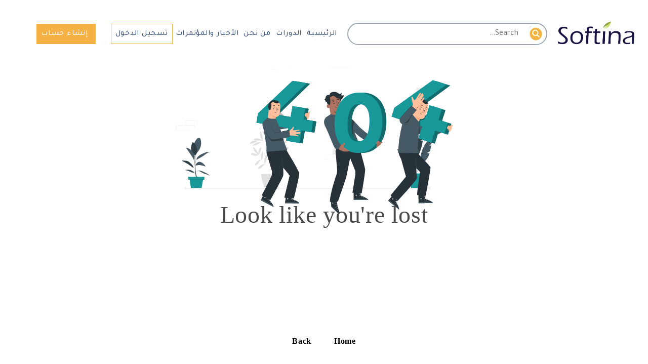

--- FILE ---
content_type: text/html; charset=utf-8
request_url: https://www.softina.co/Error?httpStatusCode=404
body_size: 3919
content:

<!DOCTYPE html>

<html lang="ar" dir="rtl">
<head>
    
    <!-- Google Tag Manager -->
    <script>
        (function (w, d, s, l, i) {
            w[l] = w[l] || []; w[l].push({
                'gtm.start':
                    new Date().getTime(), event: 'gtm.js'
            }); var f = d.getElementsByTagName(s)[0],
                j = d.createElement(s), dl = l != 'dataLayer' ? '&l=' + l : ''; j.async = true; j.src =
                    'https://www.googletagmanager.com/gtm.js?id=' + i + dl; f.parentNode.insertBefore(j, f);
        })(window, document, 'script', 'dataLayer', 'GTM-KVRFZFCR');</script>
<!-- End Google Tag Manager -->
<!-- Global site tag (gtag.js) - Google Analytics -->
    <script async src="https://www.googletagmanager.com/gtag/js?id=G-DZG2P786YH"></script>
    <script>
        window.dataLayer = window.dataLayer || [];
        function gtag() { dataLayer.push(arguments); }
        gtag('js', new Date());

        gtag('config', 'G-DZG2P786YH');
    </script>
    <!-- Meta Pixel Code -->
    <script>
        !function (f, b, e, v, n, t, s) {
            if (f.fbq) return; n = f.fbq = function () {
                n.callMethod ?
                    n.callMethod.apply(n, arguments) : n.queue.push(arguments)
            };
            if (!f._fbq) f._fbq = n; n.push = n; n.loaded = !0; n.version = '2.0';
            n.queue = []; t = b.createElement(e); t.async = !0;
            t.src = v; s = b.getElementsByTagName(e)[0];
            s.parentNode.insertBefore(t, s)
        }(window, document, 'script',
            'https://connect.facebook.net/en_US/fbevents.js');
        fbq('init', '951172629856038');
        fbq('track', 'PageView');
    </script>
    <noscript>
        <img height="1" width="1" style="display:none"
             src="https://www.facebook.com/tr?id=951172629856038&ev=PageView&noscript=1" />
    </noscript>
    <!-- End Meta Pixel Code -->


    

    <meta charset="utf-8">
    <meta name="viewport" content="width=device-width, initial-scale=1, shrink-to-fit=no">
    <meta http-equiv="X-UA-Compatible" content="ie=edge">

    <title>Softina</title>
    <link rel="icon" type="image/ico" href="/ThemeLibrary/img/Softina/Logo.png">
    <link rel="stylesheet" href="/__bundles/Basic.Global.D87051D1F2D2B609B265B805CEE7FB8F.css?_v=639052235332460748" />

    <!-- Google font -->
    <link href="https://fonts.googleapis.com/css?family=Open+Sans:300,400,400i,600,700" rel="stylesheet">
    <link rel="preconnect" href="https://fonts.googleapis.com">
    <link rel="preconnect" href="https://fonts.gstatic.com" crossorigin>
    <link href="https://fonts.googleapis.com/css2?family=Plus+Jakarta+Sans:wght@400;500;600;700&display=swap" rel="stylesheet">
    <link href="https://fonts.googleapis.com/css2?family=Tajawal:wght@200;300;400;500;700;800;900&display=swap" rel="stylesheet">

    <meta name="description" content="" />
    <meta name="keywords" content="">
    <meta data-n-head="ssr" data-hid="description" name="description" content="">
    <meta data-n-head="ssr" name="format-detection" content="telephone=no">
    <meta data-n-head="ssr" data-hid="mobile-web-app-capable" name="mobile-web-app-capable" content="yes">
    <meta data-n-head="ssr" data-hid="apple-mobile-web-app-title" name="apple-mobile-web-app-title" content="Softina">
    <meta data-n-head="ssr" data-hid="og:type" name="og:type" property="og:type" content="website">
    <meta data-n-head="ssr" data-hid="og:title" name="og:title" property="og:title" content="Softina">
    <meta data-n-head="ssr" data-hid="og:site_name" name="og:site_name" property="og:site_name" content="Softina">
    <meta data-n-head="ssr" data-hid="og:description" name="og:description" property="og:description" content="">
    
    

    

    

    
</head>
<body class="abp-application-layout bg-light rtl">

    
<!-- Google Tag Manager -->
        <script>
            (function (w, d, s, l, i) {
                w[l] = w[l] || [];
                w[l].push({
                    'gtm.start': new Date().getTime(), event: 'gtm.js'
                });
                var f = d.getElementsByTagName(s)[0],
                    j = d.createElement(s),
                    dl = l != 'dataLayer' ? '&l=' + l : '';
                j.async = true;
                j.src = 'https://www.googletagmanager.com/gtm.js?id=' + i + dl;
                f.parentNode.insertBefore(j, f);
            })(window, document, 'script', 'dataLayer', 'GTM-KVRFZFCR');
        </script>
    <!-- Google Tag Manager -->
    <!-- End Google Tag Manager -->
    <!-- Google Tag Manager (noscript) -->
    <noscript>
        <iframe src="https://www.googletagmanager.com/ns.html?id=GTM-KVRFZFCR"
                height="0" width="0" style="display:none;visibility:hidden"></iframe>
    </noscript>
    <!-- End Google Tag Manager (noscript) -->


    <div class="abp-widget-wrapper" data-widget-name="AbpCookieConsent"></div>
    
<!-- Preloader -->
<div id="preLoader">
    <div class="loader"></div>
</div>
<!-- End Preloader -->
<!-- Header-area start -->
<header class="header-area">
    <!-- Start mobile menu -->
    <div class="mobile-menu">
        <div class="container">
            <div class="mobile-menu-wrapper"></div>
        </div>
    </div>
    <!-- End mobile menu -->

    <div class="main-responsive-nav">
        <div class="container">


            <button class="menu-toggler" type="button">
                <span></span>
                <span></span>
                <span></span>
            </button>

            <!-- Mobile Logo -->
            <div class="logo">
                <a href="/Index" target="_self" title="Softina">
                    <img class="lazyload" src="/ThemeLibrary/img/Softina/Logo.png" alt="Brand Logo">
                </a>
            </div>
        </div>
    </div>

    <div class="main-navbar">

        <div class="header-bottom">
            <div class="container">
                <nav class="navbar navbar-expand-lg">
                    <!-- Logo -->
                    <div class="logo">
                        <a class="navbar-brand" href="/Index" target="_self" title="Softina">
                            <img class="lazyload LogoImage" src="/ThemeLibrary/img/Softina/Logo.png" alt="Brand Logo">
                        </a>
                    </div>


                    <div class="search-container">
                        <form id="searchform" method="get" action="/Search/SoftinaSearch">
                            <button type="submit">
                                <img src="/ThemeLibrary/img/Softina/Search.png" alt="Search Icon">
                            </button>
                            <input type="text" name="search" placeholder="Search...">
                            <input type="submit" style="visibility: hidden;" />
                        </form>
                    </div>
                    <!-- Navigation items -->
                    <div class="collapse navbar-collapse">
                        <ul id="mainMenu" class="navbar-nav mobile-item mx-auto">
                            <li class="nav-item">
                                
        <li class="nav-item  " id="MenuItem_Home">
            <a class="nav-link" href="/Index">
                &#x627;&#x644;&#x631;&#x626;&#x64A;&#x633;&#x64A;&#x629;
            </a>
        </li>

        <li class="nav-item  " id="MenuItem_Menu:Courses">
            <a class="nav-link" href="/Courses/Index">
                &#x627;&#x644;&#x62F;&#x648;&#x631;&#x627;&#x62A;
            </a>
        </li>

        <li class="nav-item  " id="MenuItem_Menu:About">
            <a class="nav-link" href="/General/AboutUs/SoftinaAbout">
                &#x645;&#x646; &#x646;&#x62D;&#x646;
            </a>
        </li>

        <li class="nav-item  " id="MenuItem_Menu:Events">
            <a class="nav-link" href="/Blogs/SoftinaIndex">
                &#x627;&#x644;&#x623;&#x62E;&#x628;&#x627;&#x631; &#x648;&#x627;&#x644;&#x645;&#x624;&#x62A;&#x645;&#x631;&#x627;&#x62A;
            </a>
        </li>


                            </li>
                        </ul>
                    </div>


                    <div class="more-option mobile-item">
                        <div class="item">
                                <div class="SignIn">
                                    <a href="/Account/Login" class="btn-icon-text" target="_self" aria-label="User" title="User">
                                        <span>&#x62A;&#x633;&#x62C;&#x64A;&#x644; &#x627;&#x644;&#x62F;&#x62E;&#x648;&#x644;</span>
                                    </a>
                                </div>
                                <div class="SignUp">
                                    <a href="/Account/Register" class="btn-icon-text" target="_self" aria-label="User" title="User">
                                        <span class="SignUpSpanText">&#x625;&#x646;&#x634;&#x627;&#x621; &#x62D;&#x633;&#x627;&#x628;</span>
                                    </a>
                                </div>

                        </div>
                    </div>
                    
                </nav>
            </div>
        </div>
    </div>
</header>
<!-- Header-area end -->

    <div class="container">
        

    </div>
    
            <link rel="stylesheet" href="/__bundles/1EBBBFF29E8647B45564E392C366A471.EF9629D3A4DAFB8E4D37890A99F066BF.css?_v=639052235329878294" />


<section class="page_404">
    <div class="container">
        <div class="row">
            <div class="col-sm-12 center">
                <div class="col-sm-10 col-sm-offset-1  text-center mt-150">
                    <div class="four_zero_four_bg">


                    </div>

                    <div class="contant_box_404">
                        <h3 class="h2">
                            Look like you're lost
                        </h3>
                        <div class="text-center m-5 p-5">
                            <h1 class="text-danger"> </h1>
                        </div>
                        <a href="/Index" class="btn btn-warning text-center">Home</a>
                        <a href="javascript:history.go(-1)" class="btn btn-info text-center">Back</a>
                    </div>
                </div>
            </div>
        </div>
    </div>
</section>

    

    
    <div id="footer-container">
        <div class="abp-widget-wrapper" data-widget-name="FooterWidget">

<script id="footer-template" type="text/x-handlebars-template">
    <!-- Footer-area start -->
<footer class="footer-area bg-primary-light">
    <div class="footer-top">
        <div class="container">
            <div class="internetFooter float-start">
                <a href="/Home/Softina" class="btn-icon-text" target="_self" aria-label="User" title="User">
                    <i class="fa fa-globe InternetFooterIcon"></i>
                </a>
            </div>
            <div class="FooterGrid">
                <div class="footer-column">
                    <ul class="footer-links">
                        <li><a href="/General/AboutUs/SoftinaAbout" target="_self" title="link" class="localized">{{l 'Menu:About'}}</a></li>
                        <li><a href="/General/Contact/SoftinaContact" target="_self" title="link" class="localized">{{l 'Menu:Contact'}}</a></li>
                        <li><a href="/Blogs/Index" target="_self" title="link" class="localized">{{l 'Events'}}</a></li>
                    </ul>
                </div>
                <div class="footer-column">
                    <ul class="footer-links">
                        <li><a href="/Blogs/Index" target="_self" title="link" class="localized">{{l 'Blog'}}</a></li>
                        <li><a href="/General/services/softina/SiteMap" target="_self" title="link" class="localized">{{l 'SiteMap'}}</a></li>
                        <li><a href="/General/services/softina/license" target="_self" title="link" class="localized">{{l 'Menu:License'}}</a></li>
                    </ul>
                </div>
                <div class="footer-column">
                    <ul class="footer-links">
                        <li><a href="/termsandconditions" target="_self" title="link" class="localized">{{l 'TermsAndConditions'}}</a></li>
                        <li><a href="/softianpolicy" target="_self" title="link" class="localized">{{l 'Policy'}}</a></li>
                    </ul>
                </div>
            </div>
        </div>
    </div>


    <div class="col-lg-3 col-sm-6 col-sm-12">
        <div class="footer-widget" data-aos="fade-up" data-aos-delay="100">
            <!-- Logo -->
            <div class="FooterLogo">
                <a class="navbar-brand mb-4" href="/Index" target="_self" title="Softina">
                    <img class="lazyload" src="/ThemeLibrary/img/Softina/logo.png" alt="Softina">
                </a>
            </div>
            <!--social media links follow us section-->
            <div class="col-lg-3 col-sm-4 mobileFooter">
                <div class="footer-widget aos-init aos-animate" data-aos="fade-up" data-aos-delay="200">
                    <ul class="footer-SocialMedia">

                        <li class="social-link rounded style-2">
                            <a href="https://www.facebook.com/softinanature?mibextid=LQQJ4d" target="_blank" title="Link">
                                <i class="fa fa-facebook FooterSocialIcon"></i>
                            </a>
                            <span class="localized" style="cursor:pointer" onclick="window.open('https://www.facebook.com/softinanature?mibextid=LQQJ4d', '_blank');"></span>
                        </li>

                        <li class="social-link rounded style-2">
                            <a href="https://www.instagram.com/softina.co?igsh=MXRmeTRkbjdkbWtjbg==" target="_blank" title="Link">
                                <i class="fab fa-instagram FooterSocialIcon"></i>
                            </a>
                            <span class="localized" style="cursor:pointer" onclick="window.open('https://www.instagram.com/softina.co?igsh=MXRmeTRkbjdkbWtjbg==', '_blank');"></span>
                        </li>

                        <li class="social-link rounded style-2">
                            <a href="https://www.linkedin.com/company/softina-nature/" target="_blank" title="Link">
                                <i class="fab fa-linkedin FooterSocialIcon"></i>
                            </a>
                            <span class="localized" style="cursor:pointer" onclick="window.open('https://www.linkedin.com/company/softina-nature/', '_blank');"></span>
                        </li>

                    </ul>
                </div>
            </div>
        </div>
    </div>
    <div class="copy-right-area border-top">
        <div class="container">
            <p>
                <i class='bx bx-copyright'></i>  {{l 'CopyRightSoftina'}}

                <span class="footer-sep">|</span>
                {{l 'DevelopedBy'}} <a target="_blank" href="https://devnas.net/" target="_blank">{{l 'Devnas'}}</a>
            </p>
        </div>
    </div>
    <!-- Go top -->
    <div class="go-top"><i class="fal fa-long-arrow-up"></i></div>

    <!-- Magic Cursor -->
    <div class="cursor"></div>
</footer>
<!-- Footer-area end-->
</script>
</div>
    </div> 
    
    <script   src="/__bundles/Basic.Global.37D3D0FB62DB8EDC5CAD077A669A8EDA.js?_v=639052235343056589"></script>
<script   src="/libs/jquery-validation/localization/messages_ar.js?_v=638416502180000000"></script>
<script   src="/libs/select2/js/i18n/ar.js?_v=638416500420000000"></script>
<script   src="/libs/timeago/locales/jquery.timeago.ar.js?_v=638416500440000000"></script>
<script   src="/libs/bootstrap-datepicker/locales/bootstrap-datepicker.ar.min.js?_v=638416500420000000"></script>
<script   src="/libs/moment/locale/ar.js?_v=638416502760000000"></script>


    <script src="/Abp/ApplicationLocalizationScript?cultureName=ar"></script>
    <script type="text/javascript" src="/Abp/ApplicationConfigurationScript"></script>
    <script type="text/javascript" src="/Abp/ServiceProxyScript"></script>
    <script src="/client-proxies/cms-kit-pro-proxy.js"></script>

    <link rel="stylesheet" href="https://unpkg.com/boxicons@2.1.2/css/boxicons.min.css">

            <script   src="/__bundles/7A0F3B05FA9364F0D94990F58EFB33AA.2458BA3B9B581EFB4A3195D3D43AD45E.js?_v=639052235343207158"></script>



    

    
<script defer src="https://static.cloudflareinsights.com/beacon.min.js/vcd15cbe7772f49c399c6a5babf22c1241717689176015" integrity="sha512-ZpsOmlRQV6y907TI0dKBHq9Md29nnaEIPlkf84rnaERnq6zvWvPUqr2ft8M1aS28oN72PdrCzSjY4U6VaAw1EQ==" data-cf-beacon='{"version":"2024.11.0","token":"97bd0e660b1d47b78349b69fb79f0eed","r":1,"server_timing":{"name":{"cfCacheStatus":true,"cfEdge":true,"cfExtPri":true,"cfL4":true,"cfOrigin":true,"cfSpeedBrain":true},"location_startswith":null}}' crossorigin="anonymous"></script>
</body>
</html>


--- FILE ---
content_type: text/css
request_url: https://www.softina.co/__bundles/1EBBBFF29E8647B45564E392C366A471.EF9629D3A4DAFB8E4D37890A99F066BF.css?_v=639052235329878294
body_size: 202
content:
.mt-150{margin-top:150px !important}.center{text-align:-webkit-center}.page_404{padding:100px 0;background:#fff;font-family:'Arvo',serif;margin-top:-205px !important}.page_404 img{width:100%}.four_zero_four_bg{background-image:url("/ThemeLibrary/Oppida/images/404.svg");background-repeat:no-repeat;height:400px;background-position:center}.four_zero_four_bg h1{font-size:80px}.four_zero_four_bg h3{font-size:80px}.link_404{color:#fff !important;padding:10px 20px;background:#39ac31;margin:20px 0;display:inline-block}.contant_box_404{margin-top:-50px}.btn-warning{--bs-btn-color:var(--color-black) !important;--bs-btn-bg:var(--color-primary) !important;--bs-btn-border-color:var(--color-primary) !important;--bs-btn-hover-color:var(--color-black) !important;--bs-btn-hover-bg:var(--color-primary) !important;--bs-btn-hover-border-color:var(--color-primary) !important;--bs-btn-focus-shadow-rgb:217,164,6 !important;--bs-btn-active-color:var(--color-black) !important;--bs-btn-active-bg:var(--color-primary) !important;--bs-btn-active-border-color:var(--color-primary) !important;--bs-btn-active-shadow:inset 0 3px 5px rgba(0,0,0,.125) !important;--bs-btn-disabled-color:var(--color-black) !important;--bs-btn-disabled-bg:var(--color-primary) !important;--bs-btn-disabled-border-color:var(--color-primary) !important}.btn-info{--bs-btn-color:var(--color-black) !important;--bs-btn-bg:var(--color-secondary) !important;--bs-btn-border-color:var(--color-secondary) !important;--bs-btn-hover-color:var(--color-black) !important;--bs-btn-hover-bg:var(--color-secondary) !important;--bs-btn-hover-border-color:var(--color-secondary) !important;--bs-btn-focus-shadow-rgb:11,172,204 !important;--bs-btn-active-color:var(--color-black) !important;--bs-btn-active-bg:var(--color-secondary) !important;--bs-btn-active-border-color:var(--color-secondary) !important;--bs-btn-active-shadow:inset 0 3px 5px rgba(0,0,0,.125) !important;--bs-btn-disabled-color:var(--color-black) !important;--bs-btn-disabled-bg:var(--color-secondary) !important;--bs-btn-disabled-border-color:var(--color-secondary) !important}:root{--lc-primary-color:#d44c67;--lc-secondary-color:#262626}.lc-text-primary{color:var(--lc-primary-color)!important}.lc-text-secondary{color:var(--lc-secondary-color)!important}.lc-bg-primary{background:var(--lc-primary-color)!important}.lc-bg-secondary{background:var(--lc-secondary-color)!important}.btn.lc-btn-primary{background:var(--lc-primary-color)!important;color:#fff!important}.btn.lc-btn-secondary{background:var(--lc-secondary-color)!important;color:#fff!important}.lc-btn-outline-primary{border:1px solid var(--lc-primary-color)!important;color:var(--lc-primary-color)!important;background-color:transparent;padding:0.375rem 0.75rem;border-radius:0.25rem;cursor:pointer;transition:color 0.15s ease-in-out,background-color 0.15s ease-in-out,border-color 0.15s ease-in-out}.lc-btn-outline-primary:hover{color:#fff!important;background-color:var(--lc-primary-color)!important;border-color:var(--lc-primary-color)!important}.lc-btn-outline-secondary{border:1px solid var(--lc-secondary-color)!important;color:var(--lc-secondary-color)!important;background-color:transparent;padding:0.375rem 0.75rem;border-radius:0.25rem;cursor:pointer;transition:color 0.15s ease-in-out,background-color 0.15s ease-in-out,border-color 0.15s ease-in-out}.lc-btn-outline-secondary:hover{color:#fff!important;background-color:var(--lc-secondary-color)!important;border-color:var(--lc-secondary-color)!important}

--- FILE ---
content_type: image/svg+xml
request_url: https://www.softina.co/ThemeLibrary/Oppida/images/404.svg
body_size: 32225
content:
<?xml version="1.0" encoding="utf-8"?>
<svg viewBox="-106.007 -15.789 809 528.194" xmlns="http://www.w3.org/2000/svg">
  <g id="freepik--background-complete--inject-9" class="animable" style="transform-origin: 373.895px 239.53px;" transform="matrix(1, 0, 0, 1, -123.68177, -29.522783)">
    <path d="M694.51,321.73a1.35,1.35,0,0,1,0-.24c0-.17,0-.39,0-.66,0-.6,0-1.45,0-2.53,0-2.22-.05-5.42-.08-9.44l.15.15-48.65.09.24-.24h0v12.85l-.25-.25,34.68.11,10.23.07,2.77,0h.72l.26,0h-.23l-.69,0-2.72,0-10.18.07-34.84.11h-.24V308.88h0l.25-.25,48.65.1h.15v.15c0,4.06-.07,7.29-.09,9.53,0,1.07,0,1.9,0,2.5,0,.26,0,.47,0,.63A1.66,1.66,0,0,1,694.51,321.73Z" style="fill: rgb(224, 224, 224); transform-origin: 670.205px 315.225px;" id="elgtlu7ddnnhp" class="animable"/>
    <path d="M701.1,308.86s0-.09,0-.25,0-.41,0-.68c0-.63,0-1.5-.05-2.58,0-2.26,0-5.45-.1-9.36l.18.17-29.23.07c-.22.22.3-.3.25-.24h0v6.61c0,2.15,0,4.24,0,6.24l-.24-.24,20.91.11,6.09.07,1.65,0,.58,0a3.28,3.28,0,0,1-.53,0l-1.59,0-6,.07-21.07.11h-.23v-6.47c0-1.08,0-2.17,0-3.28V296h0l.25-.25,29.23.07h.18V296c0,4-.07,7.18-.09,9.47,0,1.07,0,1.91-.05,2.54A5,5,0,0,1,701.1,308.86Z" style="fill: rgb(224, 224, 224); transform-origin: 686.55px 302.355px;" id="el5p9aka6qw9s" class="animable"/>
    <path d="M694.51,321.73a1.35,1.35,0,0,1,0-.24c0-.17,0-.39,0-.66,0-.6,0-1.45,0-2.53,0-2.22-.05-5.42-.08-9.44l.15.15-48.65.09.24-.24h0v12.85l-.25-.25,34.68.11,10.23.07,2.77,0h.72l.26,0h-.23l-.69,0-2.72,0-10.18.07-34.84.11h-.24V308.88h0l.25-.25,48.65.1h.15v.15c0,4.06-.07,7.29-.09,9.53,0,1.07,0,1.9,0,2.5,0,.26,0,.47,0,.63A1.66,1.66,0,0,1,694.51,321.73Z" style="fill: rgb(224, 224, 224); transform-origin: 670.205px 315.225px;" id="elrt00wtu0kee" class="animable"/>
    <path d="M701.1,308.86s0-.09,0-.25,0-.41,0-.68c0-.63,0-1.5-.05-2.58,0-2.26,0-5.45-.1-9.36l.18.17-29.23.07c-.22.22.3-.3.25-.24h0v6.61c0,2.15,0,4.24,0,6.24l-.24-.24,20.91.11,6.09.07,1.65,0,.58,0a3.28,3.28,0,0,1-.53,0l-1.59,0-6,.07-21.07.11h-.23v-6.47c0-1.08,0-2.17,0-3.28V296h0l.25-.25,29.23.07h.18V296c0,4-.07,7.18-.09,9.47,0,1.07,0,1.91-.05,2.54A5,5,0,0,1,701.1,308.86Z" style="fill: rgb(224, 224, 224); transform-origin: 686.55px 302.355px;" id="ele67kao4gkdi" class="animable"/>
    <rect x="89.63" y="98.97" width="48.65" height="12.87" style="fill: rgb(235, 235, 235); transform-origin: 113.955px 105.405px;" id="elwnae0cy92e8" class="animable"/>
    <path d="M117.71,125.4a1.35,1.35,0,0,1,0-.24v-.66c0-.6,0-1.45,0-2.53,0-2.22,0-5.42-.08-9.44l.15.15-48.65.09.24-.24h0V125.4l-.24-.24,34.67.11,10.23.06,2.77,0h.72l.26,0h-.23l-.69,0-2.72,0-10.17.07-34.84.11h-.25V112.55h0c.49-.5.14-.14.25-.25l48.65.1h.15v.15c0,4.06-.07,7.29-.08,9.53,0,1.07,0,1.9,0,2.5,0,.26,0,.47,0,.63A1.66,1.66,0,0,1,117.71,125.4Z" style="fill: rgb(224, 224, 224); transform-origin: 93.405px 118.893px;" id="el2np0lq1q675" class="animable"/>
    <rect x="445.12" y="343.63" width="48.65" height="12.87" style="fill: rgb(235, 235, 235); transform-origin: 469.445px 350.065px;" id="elu67dkk99vx" class="animable"/>
    <path d="M473.2,370.06a1.35,1.35,0,0,1,0-.24v-.66c0-.6,0-1.45,0-2.53,0-2.22-.05-5.42-.08-9.44l.15.15-48.65.09.24-.24h0v12.85l-.25-.25,34.68.11,10.23.07,2.77,0h.72l.26,0H473l-.69,0-2.72,0-10.17.07-34.85.11h-.24V357.21h0l.25-.25,48.65.09h.15v.15c0,4.06-.07,7.29-.09,9.53,0,1.07,0,1.9,0,2.5,0,.26,0,.47,0,.63A1.66,1.66,0,0,1,473.2,370.06Z" style="fill: rgb(224, 224, 224); transform-origin: 448.855px 363.555px;" id="el95d95fqh72c" class="animable"/>
    <rect x="440.38" y="119.21" width="48.65" height="12.87" style="fill: rgb(235, 235, 235); transform-origin: 464.705px 125.645px;" id="elpz7knrz837f" class="animable"/>
    <rect x="663.53" y="183.07" width="48.65" height="12.87" style="fill: rgb(235, 235, 235); transform-origin: 687.855px 189.505px;" id="elfeet44jexqe" class="animable"/>
    <path d="M228.19,60.36a1.17,1.17,0,0,1,0-.23v-.66c0-.61,0-1.45,0-2.54,0-2.22-.05-5.41-.08-9.44l.15.15-48.65.1c.11-.11-.25.24.24-.25h0V60.36l-.25-.24,34.68.11,10.23.07,2.77,0h.72l.26,0-.23,0h-.69l-2.72,0-10.18.07-34.84.11h-.24V47.51h0l.25-.25,48.65.1h.15v.15c0,4.06-.07,7.29-.09,9.53,0,1.07,0,1.9,0,2.5l0,.64A1.23,1.23,0,0,1,228.19,60.36Z" style="fill: rgb(224, 224, 224); transform-origin: 203.885px 53.87px;" id="elkampfrk29f8" class="animable"/>
    <path d="M234.78,47.49s0-.09,0-.25,0-.4,0-.68c0-.63,0-1.49-.05-2.58,0-2.26,0-5.44-.09-9.36l.17.18-29.23.07c-.22.22.3-.31.25-.25h0v6.61c0,2.15,0,4.24,0,6.24l-.24-.24,20.91.12,6.09.06,1.65,0,.58,0a3.28,3.28,0,0,1-.53,0l-1.59,0-6,.06-21.07.12h-.23v-.24c0-2,0-4.09,0-6.24,0-1.08,0-2.17,0-3.28V34.64h0l.25-.25,29.23.07H235v.18c0,4-.07,7.19-.09,9.47,0,1.07,0,1.92-.05,2.54A4.88,4.88,0,0,1,234.78,47.49Z" style="fill: rgb(224, 224, 224); transform-origin: 220.2px 40.99px;" id="el3eoa3gvns9m" class="animable"/>
    <path d="M624.89,67.05a1.3,1.3,0,0,1,0-.23v-.67c0-.6,0-1.45,0-2.53,0-2.22-.05-5.41-.08-9.44l.15.15-48.65.1c.11-.11-.25.24.24-.25h0V67.05l-.24-.24,34.67.11,10.23.07,2.77,0h.72l.26,0h-.23l-.69,0-2.71,0-10.18.07-34.84.11H576V54.2h0l.25-.25,48.65.1H625v.15c0,4.06-.06,7.29-.08,9.53,0,1.07,0,1.9,0,2.5l0,.63A1.66,1.66,0,0,1,624.89,67.05Z" style="fill: rgb(224, 224, 224); transform-origin: 600.5px 60.56px;" id="ell7wog6kvnfn" class="animable"/>
    <path d="M631.49,54.18a.77.77,0,0,1,0-.25c0-.18,0-.41,0-.68,0-.63,0-1.49-.05-2.58,0-2.26,0-5.44-.09-9.36l.18.18-29.23.06.24-.24h0v6.61c0,2.15,0,4.24,0,6.24l-.24-.24,20.92.11,6.09.07,1.64,0,.59,0a3.43,3.43,0,0,1-.53,0l-1.6,0-6,.06-21.07.11H602v-.23c0-2,0-4.09,0-6.24V41.33h0l.25-.25,29.23.07h.18v.18c0,4-.07,7.19-.09,9.47,0,1.07,0,1.92-.05,2.54S631.5,54.19,631.49,54.18Z" style="fill: rgb(224, 224, 224); transform-origin: 616.83px 47.675px;" id="els9vzj6by71" class="animable"/>
    <path d="M334.62,134.67a2.07,2.07,0,0,1,0-.23l0-.66c0-.61,0-1.45,0-2.54,0-2.22,0-5.41-.08-9.44l.15.15-48.65.1.25-.25h0v3.27c0,1.09,0,2.18,0,3.25v6.33l-.24-.24,34.67.11,10.23.07,2.77,0,.72,0h.26s-.07,0-.22,0h-.7l-2.71,0-10.18.06-34.84.11h-.24v-.25q0-3.1,0-6.33v-6.52h0c.5-.49.14-.14.25-.25l48.65.1h.15v.15c0,4.07-.06,7.29-.08,9.53,0,1.07,0,1.91,0,2.5v.64C334.63,134.61,334.63,134.68,334.62,134.67Z" style="fill: rgb(224, 224, 224); transform-origin: 310.335px 128.075px;" id="eluro2tcc44wc" class="animable"/>
    <path d="M341.22,121.8a1.35,1.35,0,0,1,0-.24c0-.19,0-.41,0-.69,0-.63,0-1.49,0-2.58,0-2.25-.06-5.44-.1-9.36l.18.18-29.23.07c-.23.22.3-.3.24-.25h0v6.61c0,2.15,0,4.24,0,6.24l-.23-.23,20.91.11,6.09.06,1.64,0,.59,0a3.28,3.28,0,0,1-.53,0l-1.6,0-6,.07L312,122h-.24v-.24c0-2,0-4.09,0-6.24V109h0c-.06,0,.47-.47.25-.25l29.23.07h.18v.18c0,4-.08,7.19-.1,9.47,0,1.07,0,1.92,0,2.54S341.23,121.81,341.22,121.8Z" style="fill: rgb(224, 224, 224); transform-origin: 326.588px 115.346px;" id="elehzsi6gcx3k" class="animable"/>
    <path d="M84.51,294.63a1.35,1.35,0,0,1,0-.24c0-.17,0-.39,0-.66,0-.6,0-1.45,0-2.53,0-2.22,0-5.42-.08-9.44l.15.15L35.86,282l.24-.24h0v12.87l-.25-.25,34.68.11,10.23.07,2.77,0,.72,0,.26,0h-.23l-.69,0-2.72,0-10.18.07-34.84.11h-.24V281.76h0l.25-.25,48.65.09h.15v.16c0,4.06-.07,7.29-.09,9.53,0,1.07,0,1.9,0,2.5l0,.63A1.66,1.66,0,0,1,84.51,294.63Z" style="fill: rgb(224, 224, 224); transform-origin: 60.135px 288.125px;" id="elhtqadyh2ojh" class="animable"/>
    <path d="M91.1,281.76s0-.09,0-.25,0-.41,0-.68c0-.64,0-1.5,0-2.58,0-2.26-.06-5.45-.1-9.37l.18.18-29.23.07c-.22.22.3-.3.25-.24h0v6.6q0,3.24,0,6.24l-.24-.23,20.91.11,6.09.07,1.65,0,.58,0-.53,0-1.59,0-6,.07L61.87,282h-.23v-6.48c0-1.07,0-2.17,0-3.27v-3.33h0l.25-.25,29.23.07h.18v.17c0,4-.07,7.19-.09,9.48,0,1.07,0,1.91,0,2.54A5,5,0,0,1,91.1,281.76Z" style="fill: rgb(224, 224, 224); transform-origin: 76.47px 275.335px;" id="el2fx5bmj6bvf" class="animable"/>
    <path d="M251.3,358.68a30.69,30.69,0,0,0-13.13-4.52c-2.15-.22-4.49-.16-6.21,1.14a1.27,1.27,0,0,0-.64,1.13,1.35,1.35,0,0,0,.61.78,18.76,18.76,0,0,0,19.37,1.47" style="fill: rgb(224, 224, 224); transform-origin: 241.31px 357.382px;" id="eltbwnsrc1juc" class="animable"/>
    <path d="M251,358.31a64.78,64.78,0,0,1-8.48-7.46,21.53,21.53,0,0,1-5.32-9.84,4,4,0,0,1,.42-3.29c6.76,5.28,12.07,12.11,13.38,20.59" style="fill: rgb(224, 224, 224); transform-origin: 244.01px 348.015px;" id="elxulrwor16o9" class="animable"/>
    <path d="M251.23,358.63a30.66,30.66,0,0,1,.15-11.14,15.06,15.06,0,0,1,5.93-9.18c1.17,2.73.67,5.87-.15,8.72a42.62,42.62,0,0,1-5.88,12.39" style="fill: rgb(224, 224, 224); transform-origin: 254.396px 348.865px;" id="el67d13qvzth6" class="animable"/>
    <path d="M257.85,370.5a19.44,19.44,0,0,0-10.53,5.33,20,20,0,0,0-6,10.34c3.95-.25,7.29-3,9.72-6.15s4.11-6.54,6.78-9.46" style="fill: rgb(224, 224, 224); transform-origin: 249.585px 378.335px;" id="el5qvoe5ns6j2" class="animable"/>
    <path d="M259.29,372.4a26,26,0,0,1,3-24.57c2.29,8.16,1.45,17.36-3,24.57" style="fill: rgb(224, 224, 224); transform-origin: 260.505px 360.115px;" id="eleuuz3tjmy0i" class="animable"/>
    <path d="M268.05,382.82a18.8,18.8,0,0,0-18,10.34c-.22.44-.42,1-.12,1.41a1.38,1.38,0,0,0,1.19.35c3.54-.23,6.68-2.36,9.26-4.79s4.85-5.22,7.71-7.32" style="fill: rgb(224, 224, 224); transform-origin: 258.934px 388.862px;" id="el6uid7wxoqht" class="animable"/>
    <path d="M267.77,382.26a33.44,33.44,0,0,1-.34-18.68c.66-2.41,1.77-4.94,4-6.07a.78.78,0,0,1,.61-.1.81.81,0,0,1,.39.44,11.28,11.28,0,0,1,.94,5.36,35.83,35.83,0,0,1-.84,5.43c-.7,3.31-1.08,6.88-2.9,9.74a19,19,0,0,0-1.15,2.13c-.35.73-.35,1-.66,1.56" style="fill: rgb(224, 224, 224); transform-origin: 269.831px 369.823px;" id="elsl25pxr7iur" class="animable"/>
    <path d="M290.94,385.71a24.12,24.12,0,0,1,4.22-19.8c.31-.4.71-.82,1.2-.78.76.07,1,1.08.92,1.85a35.69,35.69,0,0,1-6.34,18.73" style="fill: rgb(224, 224, 224); transform-origin: 293.818px 375.419px;" id="el1y8guuv49pe" class="animable"/>
    <path d="M293,387.14a28.85,28.85,0,0,0,23.64-4.81,19.14,19.14,0,0,0-12.8-1.57c-4.27,1-8.18,2.89-10.84,6.38" style="fill: rgb(224, 224, 224); transform-origin: 304.82px 384.098px;" id="elqmee7t8dacg" class="animable"/>
    <path d="M294.79,382.79c4.45-7.25,13-12,21.46-12.41-1,3.46-3.82,6.14-7,7.76a38.88,38.88,0,0,1-10.3,3c-1.37.27-3.25.56-4.14,1.64" style="fill: rgb(224, 224, 224); transform-origin: 305.52px 376.585px;" id="eleejlxtgl4cj" class="animable"/>
    <path d="M291.38,361.69a61.91,61.91,0,0,0,2.75-12.57,20.91,20.91,0,0,0-2.5-12.42c-4.16,8-4.58,17.41-.37,25.42" style="fill: rgb(224, 224, 224); transform-origin: 291.277px 349.41px;" id="elpwqgokte0xg" class="animable"/>
    <path d="M305.36,354.62c4.85-8.82,14.76-15.87,24.78-16.85-3.87,9.62-14.41,17.06-24.78,16.85" style="fill: rgb(224, 224, 224); transform-origin: 317.75px 346.197px;" id="el9svh4m6gprp" class="animable"/>
    <path d="M302.31,356.35c7.24,1.1,13.4,5.73,20.17,8.53a9.09,9.09,0,0,0,4.56.88,3.57,3.57,0,0,0,2.23-6.32,9.75,9.75,0,0,0-3.31-2c-7.37-3.07-15.27-3.14-23-1.28" style="fill: rgb(224, 224, 224); transform-origin: 316.437px 360.349px;" id="elnudcyyijnt8" class="animable"/>
    <path d="M298.12,361.43c1.64.47,2.2,1.32,3.49,2.42a37.75,37.75,0,0,0,15.3,7.86c.59.15,1.35.2,1.64-.32s-.07-1-.39-1.43a21,21,0,0,0-9.24-6.27c-3.53-1.32-6.59-2.9-10.8-2.56" style="fill: rgb(224, 224, 224); transform-origin: 308.388px 366.448px;" id="el64e7pokv8ls" class="animable"/>
    <path d="M293.39,330.76a28.91,28.91,0,0,0,22.19,7.55,1.47,1.47,0,0,0,1-.36c.56-.61-.11-1.55-.76-2.05-6.52-5.09-14.43-7.2-22.44-5.14" style="fill: rgb(224, 224, 224); transform-origin: 305.085px 334.202px;" id="elvyv7j419dh" class="animable"/>
    <path d="M299,328.71a31,31,0,0,1,27.7-4.57,21.94,21.94,0,0,1-13.2,5.79,41.74,41.74,0,0,1-14.5-1.22" style="fill: rgb(224, 224, 224); transform-origin: 312.85px 326.4px;" id="elj8fge67aons" class="animable"/>
    <path d="M296.77,314.62c-.65-6.52-.23-11.66-.68-18.2,0-.52-.15-1.15-.64-1.34-.68-.26-1.25.57-1.47,1.27a20.83,20.83,0,0,0,2.78,18.12" style="fill: rgb(224, 224, 224); transform-origin: 294.899px 304.826px;" id="el499j4g1zbtx" class="animable"/>
    <path d="M296.3,315.34a38.48,38.48,0,0,0,10.79-10.49c2.13-2.91,3.92-6.41,3.44-10a10.3,10.3,0,0,0-7.78,3.87,21.53,21.53,0,0,0-4,8c-.86,2.87-1.47,5.81-2.48,8.63" style="fill: rgb(224, 224, 224); transform-origin: 303.439px 305.1px;" id="elj9gjo8rslrr" class="animable"/>
    <path d="M306.9,312.39a86.91,86.91,0,0,0,26.55-15.65c-3.17-1.28-6.8-.52-10,.76a31.44,31.44,0,0,0-16.72,14.82" style="fill: rgb(224, 224, 224); transform-origin: 320.09px 304.235px;" id="else31on9l70e" class="animable"/>
    <path d="M299.28,318.9A53.52,53.52,0,0,0,314,319c4.78-.8,9.3-2.69,13.77-4.57a1.6,1.6,0,0,0,.93-.71,1.07,1.07,0,0,0-.33-1.18,3,3,0,0,0-1.18-.55c-4.85-1.36-10.09-.72-14.87.89a69.09,69.09,0,0,0-13.06,6" style="fill: rgb(224, 224, 224); transform-origin: 314.01px 315.355px;" id="elgcu55ts6qqs" class="animable"/>
    <path d="M271.29,331c-3.35-6.75-3.13-14.62-.24-21.58,2,3.1,2.28,7,1.91,10.73s-1.49,7.48-1.57,11.19" style="fill: rgb(224, 224, 224); transform-origin: 270.965px 320.38px;" id="el8twylx7rhyv" class="animable"/>
    <path d="M257.93,324.25a30.07,30.07,0,0,0-22.37,9.53,20.94,20.94,0,0,0,12.25-2.27,62.88,62.88,0,0,0,10.5-7" style="fill: rgb(224, 224, 224); transform-origin: 246.935px 329.087px;" id="elgfperflrgku" class="animable"/>
    <path d="M249,321.24c-4.09-.33-8-.83-11.94.37a14.3,14.3,0,0,0-9.11,7.72,21.57,21.57,0,0,0,11.2-2.12,64,64,0,0,0,9.85-6" style="fill: rgb(224, 224, 224); transform-origin: 238.475px 325.125px;" id="elrgmyml0ip" class="animable"/>
    <path d="M262.25,321.38c-3.68-2.41-7.45-4.86-11.73-5.86s-9.24-.26-12.22,3c3.46,2,7.66,2.27,11.68,2.27s8.94-.05,12.73,1.29" style="fill: rgb(224, 224, 224); transform-origin: 250.505px 318.593px;" id="el9g4rde32ywr" class="animable"/>
    <path d="M262.27,321.57c-6.28-6.16-8.67-17.25-6.14-25.68a39.14,39.14,0,0,1,6.14,25.68" style="fill: rgb(224, 224, 224); transform-origin: 258.82px 308.73px;" id="elqr0rbnw3hn" class="animable"/>
    <path d="M279.54,304.1c1.19-2.76,2-5.65,3.08-8.45a24.27,24.27,0,0,1,4.4-7.79,11.48,11.48,0,0,1,7.78-4,31.39,31.39,0,0,1-15.1,20.31" style="fill: rgb(224, 224, 224); transform-origin: 287.17px 294.015px;" id="elvw880tr5byj" class="animable"/>
    <path d="M276.42,307.74c-2-2.7-4.23-6.36-6.89-8.38s-6.12-3.23-9.36-2.46a21.81,21.81,0,0,0,16.25,10.84" style="fill: rgb(224, 224, 224); transform-origin: 268.295px 302.203px;" id="elle0viq9e0xr" class="animable"/>
    <path d="M277,304.32a47,47,0,0,1-3.1-10,15.67,15.67,0,0,1,1.57-10.2c3.45,6.52,4.56,13.51,1.71,20.31" style="fill: rgb(224, 224, 224); transform-origin: 276.221px 294.275px;" id="elqueohe0a87c" class="animable"/>
    <path d="M279.57,284.08c2-6.46,7.87-11.22,14.26-13.4a5.28,5.28,0,0,1,2.5-.38,2.17,2.17,0,0,1,1.84,1.54c.24,1.1-.67,2.08-1.52,2.81a48.47,48.47,0,0,1-17.08,9.43" style="fill: rgb(224, 224, 224); transform-origin: 288.89px 277.179px;" id="elxobbwwghjji" class="animable"/>
    <path d="M279.64,278.79c.25-4.16.51-8.39,1.87-12.34s4-7.65,7.76-9.37c.65,4.2-1.21,8.39-3.45,12s-4.93,7-6.28,11.08" style="fill: rgb(224, 224, 224); transform-origin: 284.471px 268.62px;" id="elree8k2cps27" class="animable"/>
    <path d="M279.54,281.66c-1.61-4.71-1.78-10.69-4.6-14.79-2-2.87-5.13-4.82-6.83-7.86a12,12,0,0,0,.4,8.92,25.74,25.74,0,0,0,5.22,7.47c2.09,2.23,3.87,3.91,5.81,6.26" style="fill: rgb(224, 224, 224); transform-origin: 273.489px 270.335px;" id="elqlu4lz0u3de" class="animable"/>
    <path d="M279.57,420.35c-.12,0-.23-31.42-.24-70.16s.09-70.17.21-70.17.24,31.41.24,70.17S279.7,420.35,279.57,420.35Z" style="fill: rgb(224, 224, 224); transform-origin: 279.555px 350.185px;" id="elsq57z9ge5if" class="animable"/>
    <path d="M307,326.24a6.5,6.5,0,0,1-1.18.45l-3.25,1.09c-2.75.94-6.51,2.29-10.6,4s-7.86,3.15-10,5a7.4,7.4,0,0,0-2,2.67c-.31.74-.37,1.19-.41,1.18a1,1,0,0,1,0-.33,4.43,4.43,0,0,1,.23-.91,7.1,7.1,0,0,1,2-2.85,17.91,17.91,0,0,1,4.36-2.7c1.74-.82,3.67-1.66,5.72-2.51,4.1-1.68,7.89-3,10.67-3.84,1.38-.43,2.51-.75,3.3-1A6.5,6.5,0,0,1,307,326.24Z" style="fill: rgb(224, 224, 224); transform-origin: 293.273px 333.435px;" id="el9t8l6harh0k" class="animable"/>
    <path d="M316,304.14a2.54,2.54,0,0,1-.33.35l-1,.95-3.77,3.42L298.4,320c-4.89,4.35-9.12,8.51-12,11.64-1.46,1.57-2.62,2.86-3.4,3.77l-.91,1a2.74,2.74,0,0,1-.34.34s.08-.15.26-.4.47-.63.85-1.1c.75-.94,1.87-2.27,3.31-3.86a156.46,156.46,0,0,1,12-11.77c4.9-4.34,9.37-8.24,12.61-11.05l3.86-3.31,1.06-.89A2.35,2.35,0,0,1,316,304.14Z" style="fill: rgb(224, 224, 224); transform-origin: 298.875px 320.445px;" id="el0g5cww0f7z9h" class="animable"/>
    <path d="M293.12,324.44c-.13-.06.89-2.42,1.91-5.4s1.51-5.5,1.64-5.48a18.34,18.34,0,0,1-1.21,5.62,37.1,37.1,0,0,1-1.52,3.78A6.57,6.57,0,0,1,293.12,324.44Z" style="fill: rgb(224, 224, 224); transform-origin: 294.889px 319px;" id="elcek3yyzyg7p" class="animable"/>
    <path d="M279.6,343.45a5.77,5.77,0,0,1-.75-.87l-1.93-2.48c-1.62-2.09-3.86-5-6.38-8.15s-4.82-6-6.49-8.06c-.79-1-1.45-1.8-2-2.44a6.31,6.31,0,0,1-.68-.94,5.5,5.5,0,0,1,.82.82c.5.55,1.21,1.35,2.08,2.35,1.74,2,4.09,4.82,6.61,8s4.72,6.09,6.28,8.24c.77,1.07,1.39,1.95,1.81,2.56A5.24,5.24,0,0,1,279.6,343.45Z" style="fill: rgb(224, 224, 224); transform-origin: 270.485px 331.98px;" id="elfs6d5jjo81l" class="animable"/>
    <path d="M273.58,335.72a11.05,11.05,0,0,1-2.52-4.72,13.39,13.39,0,0,1-.57-4.76l.2,0c-.09.36-.16.56-.19.55s0-.21,0-.58h.2a21.1,21.1,0,0,0,.81,4.63A34.34,34.34,0,0,0,273.58,335.72Z" style="fill: rgb(224, 224, 224); transform-origin: 272.023px 330.965px;" id="el9bee59toksp" class="animable"/>
    <path d="M265.81,326a7.74,7.74,0,0,0-1.76-1,11.65,11.65,0,0,0-4.89-.39,30.52,30.52,0,0,0-4.92.79,15.26,15.26,0,0,1-2,.49,6.81,6.81,0,0,1,1.94-.8,22.78,22.78,0,0,1,5-.94,10.8,10.8,0,0,1,5,.55A3.11,3.11,0,0,1,265.81,326Z" style="fill: rgb(224, 224, 224); transform-origin: 259.025px 325.033px;" id="eldds2x0dcgdm" class="animable"/>
    <path d="M264,323.58c0,.07-1-.41-2.7-1a27.51,27.51,0,0,0-6.73-1.39,28,28,0,0,0-6.86.35c-1.74.31-2.79.64-2.82.56a2.84,2.84,0,0,1,.72-.3,14.78,14.78,0,0,1,2-.57,24.24,24.24,0,0,1,7-.49,23.88,23.88,0,0,1,6.8,1.54,16.8,16.8,0,0,1,1.93.87A2.65,2.65,0,0,1,264,323.58Z" style="fill: rgb(224, 224, 224); transform-origin: 254.445px 322.129px;" id="elmaxi63vpgvn" class="animable"/>
    <path d="M279.54,313.56a57.14,57.14,0,0,1-2-6.83,56.58,56.58,0,0,1-1.52-7,56,56,0,0,1,2,6.84A55.29,55.29,0,0,1,279.54,313.56Z" style="fill: rgb(224, 224, 224); transform-origin: 277.78px 306.645px;" id="el7fpowzk8wh7" class="animable"/>
    <path d="M279.67,313.56a34,34,0,0,0-2.18-4.09,18,18,0,0,0-3.21-3.31,3,3,0,0,1,1.24.64,10,10,0,0,1,2.34,2.41A9.14,9.14,0,0,1,279.67,313.56Z" style="fill: rgb(224, 224, 224); transform-origin: 276.975px 309.86px;" id="el74alyaoenda" class="animable"/>
    <path d="M279.57,403.6c-.05,0-.14-.75-.49-2.09a30.11,30.11,0,0,0-2.1-5.44,75.28,75.28,0,0,0-11.14-15.69c-2.49-2.84-4.9-5.52-6.95-8.09a56.48,56.48,0,0,1-5-7.16,34,34,0,0,1-2.51-5.32c-.23-.65-.4-1.16-.5-1.52a2.46,2.46,0,0,1-.12-.54s.26.72.78,2A39.24,39.24,0,0,0,254.2,365a60.16,60.16,0,0,0,5,7.06c2,2.54,4.47,5.21,7,8.05a71.9,71.9,0,0,1,11.09,15.85,27.27,27.27,0,0,1,2,5.54,15.48,15.48,0,0,1,.28,1.58A2.28,2.28,0,0,1,279.57,403.6Z" style="fill: rgb(224, 224, 224); transform-origin: 265.172px 380.675px;" id="elkwcjn6hbfum" class="animable"/>
    <path d="M304.38,375.58a10.4,10.4,0,0,1-1.3.73,28.37,28.37,0,0,0-3.37,2.23,38.71,38.71,0,0,0-4.43,4c-1.55,1.64-3.16,3.55-4.79,5.59-3.27,4.1-6.32,7.73-8.15,10.63-.93,1.43-1.61,2.64-2,3.49a9.59,9.59,0,0,1-.72,1.31,1.8,1.8,0,0,1,.12-.37c.1-.23.23-.58.44-1a31.52,31.52,0,0,1,1.94-3.59,113.23,113.23,0,0,1,8.07-10.74c1.63-2.05,3.25-4,4.84-5.6a35.3,35.3,0,0,1,4.54-4,24.43,24.43,0,0,1,3.48-2.13c.43-.21.78-.34,1-.44A1.59,1.59,0,0,1,304.38,375.58Z" style="fill: rgb(224, 224, 224); transform-origin: 292px 389.57px;" id="el74p2c3rbjqg" class="animable"/>
    <path d="M304.87,384.67a17.54,17.54,0,0,1-2.75.4,36.58,36.58,0,0,0-6.52,1.28,19.76,19.76,0,0,0-5.83,3.07c-1.35,1-2,1.9-2,1.85a2.15,2.15,0,0,1,.41-.64,11,11,0,0,1,1.43-1.46,17.84,17.84,0,0,1,5.9-3.25,29.56,29.56,0,0,1,6.63-1.17A15.56,15.56,0,0,1,304.87,384.67Z" style="fill: rgb(224, 224, 224); transform-origin: 296.32px 387.958px;" id="elp4ej7iedc09" class="animable"/>
    <path d="M288.53,390.27c-.15-.08,1.09-2,2.05-4.52s1.11-4.82,1.28-4.79a4.79,4.79,0,0,1-.05,1.47,15.83,15.83,0,0,1-.8,3.48,16.66,16.66,0,0,1-1.6,3.18A4.31,4.31,0,0,1,288.53,390.27Z" style="fill: rgb(224, 224, 224); transform-origin: 290.206px 385.615px;" id="els8ks7t2m6ce" class="animable"/>
    <path d="M312.42,351.18a3.31,3.31,0,0,1-.44.23l-1.29.59c-.57.24-1.26.55-2,1s-1.68.81-2.63,1.38l-1.5.85c-.52.3-1,.65-1.58,1-1.1.67-2.21,1.5-3.39,2.34a57.77,57.77,0,0,0-13.07,13.53c-.81,1.21-1.59,2.35-2.23,3.47-.32.56-.66,1.09-.94,1.62s-.54,1-.8,1.52c-.53,1-.91,1.89-1.29,2.68s-.66,1.48-.89,2.05-.39,1-.54,1.31a1.72,1.72,0,0,1-.22.45,2.22,2.22,0,0,1,.14-.48c.12-.35.27-.8.46-1.34s.46-1.29.82-2.1.72-1.73,1.24-2.71L283,377c.28-.54.61-1.07.93-1.64.62-1.14,1.4-2.29,2.2-3.52a56.3,56.3,0,0,1,13.17-13.62c1.2-.84,2.32-1.66,3.44-2.32.56-.34,1.08-.69,1.61-1l1.52-.84c1-.55,1.88-.94,2.67-1.32a20.39,20.39,0,0,1,2.07-.89l1.32-.51A1.47,1.47,0,0,1,312.42,351.18Z" style="fill: rgb(224, 224, 224); transform-origin: 296.015px 368.19px;" id="elwl7nn3ioksj" class="animable"/>
    <path d="M292.78,364.33a3.2,3.2,0,0,1,1.08-1.61,6.81,6.81,0,0,1,4.35-1.66,12,12,0,0,1,4.58.89,6.44,6.44,0,0,1,1.73.84,11.28,11.28,0,0,1-1.84-.54,13.77,13.77,0,0,0-4.45-.74,7,7,0,0,0-4.16,1.46A12.91,12.91,0,0,0,292.78,364.33Z" style="fill: rgb(224, 224, 224); transform-origin: 298.65px 362.695px;" id="elmya9wx5a4a8" class="animable"/>
    <path d="M289.85,367.36a11.69,11.69,0,0,0,1-8.21,2.71,2.71,0,0,1,.51,1.17,8.29,8.29,0,0,1,.21,3.07,8.08,8.08,0,0,1-.92,2.95C290.23,367,289.89,367.39,289.85,367.36Z" style="fill: rgb(224, 224, 224); transform-origin: 290.739px 363.256px;" id="el01xevefy8ot1" class="animable"/>
    <path d="M257.88,408.1c.67,12,4.29,24.22,9.86,36.57h24.19c5.31-12.23,8.68-24.42,9.28-36.57Z" style="fill: rgb(224, 224, 224); transform-origin: 279.545px 426.385px;" id="el080zv0f2c9zh" class="animable"/>
    <path d="M297.29,427.53c0,.13-8,.23-17.8.23s-17.79-.1-17.79-.23,8-.23,17.79-.23S297.29,427.41,297.29,427.53Z" style="fill: rgb(250, 250, 250); transform-origin: 279.495px 427.53px;" id="elkqibwoxwu4o" class="animable"/>
    <path d="M296.75,431.88c0,.13-7.47.23-16.69.23s-16.68-.1-16.68-.23,7.47-.23,16.68-.23S296.75,431.76,296.75,431.88Z" style="fill: rgb(250, 250, 250); transform-origin: 280.065px 431.88px;" id="elafjaatlhlzb" class="animable"/>
    <path d="M268.13,416a70.62,70.62,0,0,1,0,11.14,67.56,67.56,0,0,1,0-11.14Z" style="fill: rgb(250, 250, 250); transform-origin: 268.125px 421.57px;" id="el6i1j3lepcm2" class="animable"/>
    <path d="M281.09,416a72.49,72.49,0,0,1,0,11.54,72.49,72.49,0,0,1,0-11.54Z" style="fill: rgb(250, 250, 250); transform-origin: 281.09px 421.77px;" id="elqj3knxx2hxq" class="animable"/>
    <path d="M293.26,415.89a75.4,75.4,0,0,1,0,11.77,78.82,78.82,0,0,1,0-11.77Z" style="fill: rgb(250, 250, 250); transform-origin: 293.265px 421.775px;" id="elyb3duj527to" class="animable"/>
    <path d="M300.44,416c0,.12-9.35.22-20.87.22s-20.87-.1-20.87-.22,9.34-.23,20.87-.23S300.44,415.86,300.44,416Z" style="fill: rgb(250, 250, 250); transform-origin: 279.57px 415.995px;" id="el0wzzakxc6b7" class="animable"/>
  </g>
  <g id="freepik--Floor--inject-9" class="animable" style="transform-origin: 374px 444.41px;" transform="matrix(1, 0, 0, 1, -123.68177, -29.522783)">
    <path d="M703.55,444.41c0,.14-147.56.26-329.53.26s-329.57-.12-329.57-.26S192,444.15,374,444.15,703.55,444.27,703.55,444.41Z" style="fill: rgb(38, 50, 56); transform-origin: 374px 444.41px;" id="elz6ybjxhfr8" class="animable"/>
  </g>
  <g id="freepik--plant-2--inject-9" class="animable" style="transform-origin: 659.825px 362.36px;" transform="matrix(1, 0, 0, 1, -123.68177, -29.522783)">
    <path d="M692.78,284c-8.36,4.33-14.78,11.79-19.39,20s-7.59,17.23-10.53,26.18l-2.58,46.16c9.74-16.57,17.55-36,19.66-55.13l-6.48-.57c4.34-.67,8-3.81,10.31-7.54s3.51-8,4.68-12.27l-7.9,1.17A29.3,29.3,0,0,0,692.78,284Z" style="fill: rgb(69, 90, 100); transform-origin: 676.53px 330.17px;" id="el09lpfnce1e4j" class="animable"/>
    <g id="elgmpvvim8yzg">
      <g style="opacity: 0.3; transform-origin: 676.53px 330.17px;" class="animable">
        <path d="M692.78,284c-8.36,4.33-14.78,11.79-19.39,20s-7.59,17.23-10.53,26.18l-2.58,46.16c9.74-16.57,17.55-36,19.66-55.13l-6.48-.57c4.34-.67,8-3.81,10.31-7.54s3.51-8,4.68-12.27l-7.9,1.17A29.3,29.3,0,0,0,692.78,284Z" id="elgbm34u0qpro" class="animable" style="transform-origin: 676.53px 330.17px;"/>
      </g>
    </g>
    <path d="M658.84,387.15S637.71,361.86,638,337.72h8.53s-9.27-6.1-8.54-9.51,1-16.34,1-16.34l7.8,1.95s-5.85-2.93-6.58-7.56,1.71-26.09,1.71-26.09,9.51,10,12.43,20.24,10.61,22.19,8.36,53.4S658.84,387.15,658.84,387.15Z" style="fill: rgb(69, 90, 100); transform-origin: 650.533px 333.66px;" id="el3kcr1fz18ig" class="animable"/>
    <path d="M669.55,389.54s22.89-15.25,28-34.71L690.67,353s8.78-2.87,8.94-5.78,2.79-13.35,2.79-13.35l-6.7-.14s5.34-1.07,6.95-4.64S707,307.7,707,307.7s-9.83,6-14.42,13.55-13.39,15.52-18.4,41.11S669.55,389.54,669.55,389.54Z" style="fill: rgb(69, 90, 100); transform-origin: 688.272px 348.62px;" id="elgl17x55n8rv" class="animable"/>
    <path d="M647.63,302.22a.77.77,0,0,1,.08.26l.19.78c.17.72.39,1.72.68,3,.59,2.61,1.37,6.39,2.27,11.09s1.87,10.29,2.85,16.53,1.91,13.12,2.76,20.35,1.47,14.16,2,20.46.81,12,1,16.74.31,8.64.33,11.31c0,1.3,0,2.33,0,3.07v.8a1.58,1.58,0,0,1,0,.28,1.33,1.33,0,0,1,0-.28c0-.2,0-.47,0-.79,0-.75-.07-1.77-.12-3.08-.08-2.66-.24-6.52-.48-11.29s-.62-10.43-1.11-16.73-1.17-13.19-2-20.43-1.78-14.1-2.71-20.34-1.88-11.84-2.74-16.54-1.58-8.49-2.11-11.1c-.24-1.28-.44-2.29-.58-3-.06-.32-.1-.58-.14-.79A.93.93,0,0,1,647.63,302.22Z" style="fill: rgb(38, 50, 56); transform-origin: 653.713px 354.555px;" id="el2sqey0j6uz8" class="animable"/>
    <path d="M655.91,402.64s-19.34-21.94-25.34-35.2l4.53-1.94c-3.28.54-6.65-.87-9.2-3a35.31,35.31,0,0,1-6.25-7.75l6-1a22.18,22.18,0,0,1-13-10.1c7,1.16,13.42,5,18.67,9.86a93.07,93.07,0,0,1,11.31,13.11,44.44,44.44,0,0,1,4.4,7.23C650.21,380.55,655.92,394.58,655.91,402.64Z" style="fill: rgb(69, 90, 100); transform-origin: 634.28px 373.145px;" id="el2pko49nzopm" class="animable"/>
    <path d="M697.83,320.47s0,.08-.08.23-.18.38-.29.64l-1.17,2.44c-1,2.11-2.49,5.17-4.26,9-3.55,7.6-8.23,18.22-12.85,30.16s-8.3,22.95-10.79,31c-1.25,4-2.23,7.26-2.88,9.51l-.78,2.59-.22.67a.92.92,0,0,1-.09.23,1,1,0,0,1,0-.24c0-.19.1-.41.17-.68.17-.64.39-1.52.68-2.62.6-2.27,1.53-5.54,2.73-9.57,2.4-8,6-19.08,10.65-31s9.37-22.56,13-30.13c1.82-3.79,3.33-6.83,4.42-8.91.53-1,.95-1.81,1.25-2.4l.34-.62A1.23,1.23,0,0,1,697.83,320.47Z" style="fill: rgb(38, 50, 56); transform-origin: 681.121px 363.705px;" id="el4p8be9gpwc8" class="animable"/>
    <path d="M657.55,412a9.71,9.71,0,0,1-.31-1.57c-.15-1-.41-2.47-.77-4.26a86.48,86.48,0,0,0-10-26.59c-.91-1.58-1.68-2.85-2.24-3.71a9.15,9.15,0,0,1-.8-1.38,9.48,9.48,0,0,1,1,1.27c.61.83,1.43,2.07,2.39,3.63A78.52,78.52,0,0,1,653,392.32a77.48,77.48,0,0,1,3.8,13.82c.32,1.81.52,3.28.61,4.31A8.19,8.19,0,0,1,657.55,412Z" style="fill: rgb(38, 50, 56); transform-origin: 650.49px 393.245px;" id="elfih40evn5u7" class="animable"/>
    <rect x="640.74" y="406.88" width="42.32" height="8.63" style="fill: #199899; transform-origin: 661.9px 411.195px;" id="elggv51wr3f6" class="animable"/>
    <polygon points="644.78 415.51 649.36 444.55 674.93 444.55 679.19 415.51 644.78 415.51" style="fill: #199899; transform-origin: 661.985px 430.03px;" id="el65ay4hph9fu" class="animable"/>
    <path d="M680.47,415.51c0,.14-8,.26-17.88.26s-17.88-.12-17.88-.26,8-.26,17.88-.26S680.47,415.37,680.47,415.51Z" style="fill: rgb(38, 50, 56); transform-origin: 662.59px 415.51px;" id="elx2l724r8s7p" class="animable"/>
  </g>
  <g id="freepik--plant-1--inject-9" class="animable" style="transform-origin: 87.72px 379.029px;" transform="matrix(1, 0, 0, 1, -123.68177, -29.522783)">
    <path d="M88.1,418.67s-3.78-26-3.46-41.06,0-32.1,0-32.1h1.74s-1.18,30,.1,48.06,4.66,25.1,4.66,25.1h-3" style="fill: rgb(38, 50, 56); transform-origin: 87.8804px 382.09px;" id="ele4rbso7am2f" class="animable"/>
    <path d="M99.35,316.3A4.59,4.59,0,0,0,97.76,314,4.39,4.39,0,0,0,94,314c-5.26,1.86-9.92,11.66-12,16.82l7,23.51C101.51,342.66,103.69,327.32,99.35,316.3Z" style="fill: rgb(69, 90, 100); transform-origin: 91.6967px 333.954px;" id="el2ah9oqmlm9z" class="animable"/>
    <path d="M97.35,314.93a1,1,0,0,1-.1.31l-.34.86c-.31.74-.73,1.81-1.25,3.15-1,2.67-2.34,6.4-3.51,10.61s-2,8.08-2.46,10.9c-.25,1.41-.44,2.55-.55,3.35-.07.37-.11.67-.15.91a1.77,1.77,0,0,1-.07.31,1.11,1.11,0,0,1,0-.32c0-.24.06-.55.09-.92.09-.8.25-1.95.47-3.36a100.35,100.35,0,0,1,6-21.55c.54-1.33,1-2.4,1.34-3.13l.39-.83A1.71,1.71,0,0,1,97.35,314.93Z" style="fill: rgb(38, 50, 56); transform-origin: 93.1292px 330.13px;" id="el0ex83tfxmdx" class="animable"/>
    <path d="M85.81,360A21.28,21.28,0,0,1,75.06,342.1c-.26-5.22,1.35-10.34,3.16-15.24a2,2,0,0,1,.74-1.1,1.89,1.89,0,0,1,1.79.27c4.75,2.71,7.63,7.87,9.16,13.12A26.52,26.52,0,0,1,91,349.94a17.91,17.91,0,0,1-5.18,10" style="fill: rgb(69, 90, 100); transform-origin: 83.0895px 342.823px;" id="elaoqh8y6ma36" class="animable"/>
    <path d="M85.81,360a1.09,1.09,0,0,1,0-.31c0-.24,0-.54,0-.91,0-.78,0-1.91-.1-3.31a89.59,89.59,0,0,0-1.21-10.86c-.73-4.22-1.61-8-2.26-10.72l-.77-3.22-.2-.88a1,1,0,0,1,0-.32,1.61,1.61,0,0,1,.1.3c.07.23.15.52.26.87.21.75.51,1.85.86,3.21.7,2.71,1.61,6.48,2.34,10.71a79.39,79.39,0,0,1,1.14,10.9c0,1.4,0,2.54,0,3.33q0,.54,0,.9A1.61,1.61,0,0,1,85.81,360Z" style="fill: rgb(38, 50, 56); transform-origin: 83.6136px 344.735px;" id="elctnru3v5yt" class="animable"/>
    <g id="els9cq2a3it9">
      <g style="opacity: 0.3; transform-origin: 83.0895px 342.823px;" class="animable">
        <path d="M85.81,360A21.28,21.28,0,0,1,75.06,342.1c-.26-5.22,1.35-10.34,3.16-15.24a2,2,0,0,1,.74-1.1,1.89,1.89,0,0,1,1.79.27c4.75,2.71,7.63,7.87,9.16,13.12A26.52,26.52,0,0,1,91,349.94a17.91,17.91,0,0,1-5.18,10" id="el70k03ed1gsr" class="animable" style="transform-origin: 83.0895px 342.823px;"/>
      </g>
    </g>
    <path d="M93.19,399.7c6.44,1.42,11.74,6,18,8.17,4.11,1.46,8.75,2,12,4.85-.79-2-2.66-3.31-4.47-4.45a79.9,79.9,0,0,0-16.27-7.76c-2.93-1-6.1-1.86-9.07-1" style="fill: rgb(69, 90, 100); transform-origin: 108.19px 405.939px;" id="eltz6chwe6yv" class="animable"/>
    <path d="M83.88,405.44c-8.06-.13-16.55-7-24.58-7.41,8.4-2.71,20.43-.49,24.58,7.41" style="fill: rgb(69, 90, 100); transform-origin: 71.59px 401.184px;" id="elkob4o66f16" class="animable"/>
    <path d="M87,386.1a26.17,26.17,0,0,1,12.89-.88,78.81,78.81,0,0,1,12.58,3.42c-.41-2.8-2.68-4.9-4.81-6.76a32.65,32.65,0,0,0-5-3.89,11.28,11.28,0,0,0-6.06-1.71,9.57,9.57,0,0,0-6.69,3.37A11.06,11.06,0,0,0,87,386.1" style="fill: rgb(69, 90, 100); transform-origin: 99.735px 382.46px;" id="elkcdewb2obmn" class="animable"/>
    <path d="M70.49,377.19c-5.08-4.33-12.77-3.91-19.44-3.76a158.23,158.23,0,0,1,30.14,18.79C81.46,387.5,76.9,382.67,70.49,377.19Z" style="fill: rgb(69, 90, 100); transform-origin: 66.1257px 382.782px;" id="el84vsrexba1b" class="animable"/>
    <g id="elgqya4jjy575">
      <g style="opacity: 0.3; transform-origin: 66.1257px 382.782px;" class="animable">
        <path d="M70.49,377.19c-5.08-4.33-12.77-3.91-19.44-3.76a158.23,158.23,0,0,1,30.14,18.79C81.46,387.5,76.9,382.67,70.49,377.19Z" id="elv9cqh2wvo2l" class="animable" style="transform-origin: 66.1257px 382.782px;"/>
      </g>
    </g>
    <path d="M89.32,371.21a57.22,57.22,0,0,1,7.8-4.54c2.68-1.21,5.17-3.14,7.75-4.54,3.35-1.81,6.24-4.33,9.32-6.58s6.44-4.27,10.2-4.87a20.17,20.17,0,0,0-9.29.54,59.19,59.19,0,0,0-8.74,3.4c-4,1.78-8,3.61-11.22,6.51s-6.16,5.75-5.82,10.08" style="fill: rgb(69, 90, 100); transform-origin: 106.842px 360.791px;" id="el89dwm354kbj" class="animable"/>
    <path d="M111,405.44a1,1,0,0,1-.26-.11L110,405c-.61-.32-1.48-.8-2.58-1.35-.54-.29-1.14-.59-1.8-.89s-1.35-.64-2.09-1a30.11,30.11,0,0,0-5-1.73,10.59,10.59,0,0,0-5.17-.13,15.31,15.31,0,0,0-2.19.65,11.24,11.24,0,0,0-4,2.75c-.47.5-.7.8-.72.79l.15-.24a7.14,7.14,0,0,1,.49-.63,10.11,10.11,0,0,1,2.19-1.93,11.12,11.12,0,0,1,1.79-1,14.83,14.83,0,0,1,2.22-.69,10.74,10.74,0,0,1,5.3.11,29.37,29.37,0,0,1,5,1.76c.74.33,1.44.66,2.09,1s1.25.63,1.79.93c1.09.58,1.94,1.08,2.54,1.44l.67.41A1.14,1.14,0,0,1,111,405.44Z" style="fill: rgb(38, 50, 56); transform-origin: 98.725px 402.38px;" id="ely8rxegkvlih" class="animable"/>
    <path d="M77.87,401.44a2,2,0,0,1,.51.15,11.33,11.33,0,0,1,1.31.57,16.3,16.3,0,0,1,3.85,2.73,16.08,16.08,0,0,1,2.89,3.74,12.48,12.48,0,0,1,.62,1.29,1.8,1.8,0,0,1,.17.5s-.35-.66-1-1.68a18.13,18.13,0,0,0-2.91-3.64,18.53,18.53,0,0,0-3.75-2.76C78.55,401.76,77.85,401.49,77.87,401.44Z" style="fill: rgb(38, 50, 56); transform-origin: 82.5448px 405.93px;" id="elyaurgud8jqf" class="animable"/>
    <path d="M60,376.79a1.3,1.3,0,0,1,.34.1l1,.34,1.53.57c.59.22,1.24.54,2,.87a46.59,46.59,0,0,1,10.5,6.68,52.08,52.08,0,0,1,4.89,4.82,55.34,55.34,0,0,1,3.48,4.41c.92,1.3,1.61,2.39,2.09,3.14l.55.86a1.54,1.54,0,0,1,.18.31l-.22-.27c-.14-.19-.35-.47-.6-.84-.51-.73-1.23-1.8-2.17-3.08s-2.12-2.77-3.51-4.35a53,53,0,0,0-4.88-4.78,49.27,49.27,0,0,0-10.4-6.72c-.72-.33-1.36-.67-2-.91l-1.5-.6-.95-.4Z" style="fill: rgb(38, 50, 56); transform-origin: 73.28px 387.84px;" id="elypmo7mw1n5l" class="animable"/>
    <path d="M99.13,381.56a2.77,2.77,0,0,1-.64-.08l-.74-.14c-.29,0-.62,0-1-.09a10,10,0,0,0-8.06,3,10.89,10.89,0,0,0-1.62,2A17.36,17.36,0,0,0,86,388.33a2.3,2.3,0,0,1,.16-.63,9.55,9.55,0,0,1,.77-1.59A11.05,11.05,0,0,1,88.51,384a9.92,9.92,0,0,1,2.57-1.94,9.81,9.81,0,0,1,5.7-1c.37.05.71.06,1,.13l.74.19A2.88,2.88,0,0,1,99.13,381.56Z" style="fill: rgb(38, 50, 56); transform-origin: 92.565px 384.656px;" id="els98bocuhwt" class="animable"/>
    <path d="M107.24,356.42l-.31.19-.9.49c-.78.42-1.9,1-3.27,1.85s-3,1.82-4.67,3a38.89,38.89,0,0,0-5.22,4.37,12.84,12.84,0,0,0-2.13,2.76c-.53,1-1,2-1.5,2.93a55.05,55.05,0,0,0-2.24,5.1,29.81,29.81,0,0,0-1.09,3.6c-.21.86-.28,1.34-.31,1.34a1.64,1.64,0,0,1,0-.36c0-.23.08-.57.17-1a26.11,26.11,0,0,1,1-3.63A49.48,49.48,0,0,1,89,371.94c.46-.95,1-1.93,1.49-2.95a13.25,13.25,0,0,1,2.17-2.83,38.53,38.53,0,0,1,5.27-4.39c1.73-1.21,3.35-2.2,4.73-3s2.52-1.38,3.32-1.77l.93-.44A1.44,1.44,0,0,1,107.24,356.42Z" style="fill: rgb(38, 50, 56); transform-origin: 96.4151px 369.235px;" id="elz0hin72xupd" class="animable"/>
    <path d="M84.63,380.84a3,3,0,0,1-.16-.68l-.35-1.87a48.1,48.1,0,0,0-3.83-11.85l-.79-1.72a4.56,4.56,0,0,1-.26-.65,2.62,2.62,0,0,1,.36.6c.22.39.52,1,.87,1.68a41.26,41.26,0,0,1,2.39,5.8,41.79,41.79,0,0,1,1.46,6.11c.12.79.21,1.43.26,1.88A3.32,3.32,0,0,1,84.63,380.84Z" style="fill: rgb(38, 50, 56); transform-origin: 81.936px 372.455px;" id="elordi1qh7u9" class="animable"/>
    <path d="M84,362.49a21.71,21.71,0,0,0-2.62-8.7,28.74,28.74,0,0,0-19.48-14.53l18,26.88,2.33,4.79A13.76,13.76,0,0,0,84,362.49Z" style="fill: rgb(69, 90, 100); transform-origin: 72.9931px 355.095px;" id="elgtm7hvxzp37" class="animable"/>
    <rect x="67.98" y="415.46" width="41.93" height="7.43" style="fill: #199899; transform-origin: 88.945px 419.175px;" id="elg2ri4ynwbzt" class="animable"/>
    <polygon points="71.11 421.42 74.68 444.48 102.52 444.48 106.78 421.42 71.11 421.42" style="fill: #199899; transform-origin: 88.945px 432.95px;" id="elas8ok696" class="animable"/>
    <path d="M109.89,422.9c0,.08-9.46.15-21.12.15s-21.13-.07-21.13-.15,9.46-.15,21.13-.15S109.89,422.82,109.89,422.9Z" style="fill: rgb(38, 50, 56); transform-origin: 88.765px 422.9px;" id="eli4a57t3ryx" class="animable"/>
  </g>
  <g id="freepik--Texts--inject-9" class="animable animator-active animator-hidden" style="transform-origin: 394.03px 88.0876px; display: none;" transform="matrix(1, 0, 0, 1, -123.68177, -29.522783)">
    <path d="M244.59,72.43,246,69.15a10.27,10.27,0,0,0,5.93,2c2.47,0,3.48-.86,3.48-2C255.42,65.58,245,68,245,61c0-3.19,2.47-5.85,7.59-5.85a11.66,11.66,0,0,1,6.24,1.66l-1.28,3.31a9.8,9.8,0,0,0-5-1.48c-2.47,0-3.42,1-3.42,2.15,0,3.46,10.46,1.07,10.46,8,0,3.14-2.49,5.83-7.63,5.83A12.53,12.53,0,0,1,244.59,72.43Z" style="fill: rgb(38, 50, 56); transform-origin: 252.09px 64.8854px;" id="el3tbb0ded4a8" class="animable"/>
    <path d="M261.1,67.05a7.6,7.6,0,1,1,7.61,7.44A7.25,7.25,0,0,1,261.1,67.05Zm11.13,0c0-2.49-1.52-4-3.52-4s-3.55,1.51-3.55,4,1.54,4,3.55,4S272.23,69.55,272.23,67.05Z" style="fill: rgb(38, 50, 56); transform-origin: 268.698px 66.8946px;" id="elnrhgiylvwpk" class="animable"/>
    <path d="M287.55,59.62v3.86c-.33,0-.59,0-.9,0-2.21,0-3.67,1.26-3.67,4v6.82h-4V59.83h3.84v1.91A5.46,5.46,0,0,1,287.55,59.62Z" style="fill: rgb(38, 50, 56); transform-origin: 283.265px 66.9527px;" id="ell86dncewuuh" class="animable"/>
    <path d="M298.53,59.62v3.86c-.33,0-.59,0-.9,0-2.21,0-3.68,1.26-3.68,4v6.82h-4V59.83h3.83v1.91A5.49,5.49,0,0,1,298.53,59.62Z" style="fill: rgb(38, 50, 56); transform-origin: 294.24px 66.9525px;" id="elzllk3o1t6u" class="animable"/>
    <path d="M315.14,59.83l-6.25,15.33c-1.33,3.5-3.24,4.54-5.73,4.54a6,6,0,0,1-3.86-1.31l1.47-3a3.46,3.46,0,0,0,2.26.91c1.11,0,1.72-.51,2.26-1.8l0-.13-6-14.56h4.14l3.89,9.8,3.9-9.8Z" style="fill: rgb(38, 50, 56); transform-origin: 307.215px 69.7556px;" id="elobw8vkl73r" class="animable"/>
    <path d="M320,71.86a6.48,6.48,0,0,1-.69,2.69l-1.47,3.86h-2.54l1.13-4.27A2.33,2.33,0,0,1,315,71.86a2.48,2.48,0,1,1,5,0Z" style="fill: rgb(38, 50, 56); transform-origin: 317.498px 73.885px;" id="elpl8ls3xyag" class="animable"/>
    <path d="M345.86,62.3c0,4.19-3,6.8-7.81,6.8h-3.63v5.18h-4.16V55.48h7.79C342.86,55.48,345.86,58.08,345.86,62.3Zm-4.21,0c0-2.07-1.29-3.28-3.83-3.28h-3.4v6.53h3.4C340.36,65.55,341.65,64.34,341.65,62.3Z" style="fill: rgb(38, 50, 56); transform-origin: 338.06px 64.88px;" id="elefdevp1c01h" class="animable"/>
    <path d="M360.65,66v8.25h-3.76v-1.8c-.74,1.31-2.18,2-4.21,2-3.24,0-5.17-1.88-5.17-4.37s1.72-4.33,5.94-4.33h3.19c0-1.8-1-2.84-3.19-2.84a6.48,6.48,0,0,0-4,1.34L348,61.36a10.31,10.31,0,0,1,6-1.74C358.2,59.62,360.65,61.66,360.65,66Zm-4,3.68V68.24h-2.76c-1.87,0-2.46.72-2.46,1.69s.84,1.74,2.26,1.74A3,3,0,0,0,356.64,69.71Z" style="fill: rgb(38, 50, 56); transform-origin: 354.08px 67.0333px;" id="elfmar9wxn3kw" class="animable"/>
    <path d="M378.69,59.83v12c0,5.37-2.77,7.84-7.76,7.84a11.09,11.09,0,0,1-6.79-2l1.6-3a8,8,0,0,0,4.88,1.64c2.83,0,4.06-1.35,4.06-3.95v-.62a5.56,5.56,0,0,1-4.37,1.8,7,7,0,0,1,0-14,5.46,5.46,0,0,1,4.58,2.06V59.83Zm-3.95,6.77a3.64,3.64,0,1,0-3.63,3.54A3.43,3.43,0,0,0,374.74,66.6Z" style="fill: rgb(38, 50, 56); transform-origin: 371px 69.6049px;" id="elty5zyjxkpoq" class="animable"/>
    <path d="M395.89,68.24H385.43a3.72,3.72,0,0,0,4,2.9,4.59,4.59,0,0,0,3.47-1.4L395,72.16a7.07,7.07,0,0,1-5.7,2.33c-4.79,0-7.9-3.14-7.9-7.44a7.19,7.19,0,0,1,7.38-7.43c4.06,0,7.2,2.84,7.2,7.49C396,67.43,395.92,67.89,395.89,68.24Zm-10.51-2.45h6.81a3.43,3.43,0,0,0-6.81,0Z" style="fill: rgb(38, 50, 56); transform-origin: 388.69px 67.0606px;" id="el1yjqgq06agb" class="animable"/>
    <path d="M420.06,66v8.27h-4V66.65c0-2.34-1-3.41-2.8-3.41-1.93,0-3.32,1.24-3.32,3.89v7.15h-4V59.83h3.83v1.69a5.94,5.94,0,0,1,4.58-1.9C417.59,59.62,420.06,61.6,420.06,66Z" style="fill: rgb(38, 50, 56); transform-origin: 413px 66.9479px;" id="elxfpoxz3lxy" class="animable"/>
    <path d="M422.81,67.05a7.6,7.6,0,1,1,7.61,7.44A7.26,7.26,0,0,1,422.81,67.05Zm11.13,0c0-2.49-1.51-4-3.52-4s-3.55,1.51-3.55,4,1.55,4,3.55,4S433.94,69.55,433.94,67.05Z" style="fill: rgb(38, 50, 56); transform-origin: 430.408px 66.8943px;" id="el92zxwpak889" class="animable"/>
    <path d="M449.6,73.58a5.52,5.52,0,0,1-3.26.91c-3.27,0-5.17-1.74-5.17-5.18V63.37H439V60.15h2.14V56.63h4v3.52h3.44v3.22h-3.44v5.89c0,1.23.64,1.9,1.72,1.9a2.69,2.69,0,0,0,1.62-.53Z" style="fill: rgb(38, 50, 56); transform-origin: 444.3px 65.5621px;" id="elj7xcmz2x4gc" class="animable"/>
    <path d="M463.54,60.15h3.54v3.22h-3.44V74.28h-4V63.37h-2.14V60.15h2.14v-.64c0-3.25,1.9-5.37,5.35-5.37a5.49,5.49,0,0,1,3.06.78L467,58a2.74,2.74,0,0,0-1.62-.51c-1.18,0-1.82.67-1.82,2.09Z" style="fill: rgb(38, 50, 56); transform-origin: 462.775px 64.2076px;" id="elfr1ymg5m2ql" class="animable"/>
    <path d="M467.88,67.05a7.6,7.6,0,1,1,7.61,7.44A7.26,7.26,0,0,1,467.88,67.05Zm11.13,0c0-2.49-1.51-4-3.52-4s-3.55,1.51-3.55,4,1.55,4,3.55,4S479,69.55,479,67.05Z" style="fill: rgb(38, 50, 56); transform-origin: 475.478px 66.8943px;" id="ell3xzpv87b7d" class="animable"/>
    <path d="M499.69,59.83V74.28h-3.81V72.56a5.49,5.49,0,0,1-4.29,1.93c-3.47,0-5.92-2-5.92-6.5V59.83h4v7.55c0,2.41,1,3.49,2.81,3.49s3.18-1.24,3.18-3.9V59.83Z" style="fill: rgb(38, 50, 56); transform-origin: 492.68px 67.1605px;" id="el5vjdrv71tsb" class="animable"/>
    <path d="M517.55,66v8.27h-4V66.65c0-2.34-1-3.41-2.8-3.41-1.93,0-3.32,1.24-3.32,3.89v7.15h-4V59.83h3.83v1.69a5.94,5.94,0,0,1,4.58-1.9C515.09,59.62,517.55,61.6,517.55,66Z" style="fill: rgb(38, 50, 56); transform-origin: 510.49px 66.9479px;" id="el4zc89nu33rj" class="animable"/>
    <path d="M535.42,54.35V74.28h-3.83V72.61a5.19,5.19,0,0,1-4.32,1.88c-3.91,0-6.91-2.9-6.91-7.44s3-7.43,6.91-7.43a5.2,5.2,0,0,1,4.14,1.74v-7Zm-3.93,12.7c0-2.49-1.54-4-3.52-4s-3.55,1.51-3.55,4,1.54,4,3.55,4S531.49,69.55,531.49,67.05Z" style="fill: rgb(38, 50, 56); transform-origin: 527.89px 64.4248px;" id="elhfhki7b3t4" class="animable"/>
    <path d="M538.53,72.05a2.47,2.47,0,0,1,4.94,0,2.47,2.47,0,0,1-4.94,0Zm.08-16.57h4.78l-.8,12.27h-3.18Z" style="fill: rgb(38, 50, 56); transform-origin: 541px 65px;" id="ell69b6c69v1" class="animable"/>
    <rect x="320.28" y="93.27" width="148.01" height="28.77" rx="14.39" style="fill: #199899; transform-origin: 394.285px 107.655px;" id="eltecmgv3e8f" class="animable"/>
    <path d="M350.61,106.84h1.67v3.35a5.31,5.31,0,0,1-3.19,1,4.27,4.27,0,1,1,3.34-7.12l-1.17,1.14a2.63,2.63,0,0,0-2.05-.93,2.64,2.64,0,0,0,0,5.28,2.77,2.77,0,0,0,1.42-.35Z" style="fill: rgb(255, 255, 255); transform-origin: 348.707px 106.922px;" id="elalcu8zu4ge" class="animable"/>
    <path d="M353.4,107.92a3.34,3.34,0,1,1,3.34,3.27A3.18,3.18,0,0,1,353.4,107.92Zm4.89,0a1.57,1.57,0,1,0-1.55,1.76A1.57,1.57,0,0,0,358.29,107.92Z" style="fill: rgb(255, 255, 255); transform-origin: 356.739px 107.852px;" id="elnfnd8em3sp" class="animable"/>
    <path d="M368.36,110.79a2.43,2.43,0,0,1-1.43.4,2,2,0,0,1-2.27-2.28v-2.6h-.94v-1.42h.94v-1.54h1.76v1.54h1.51v1.42h-1.51v2.58c0,.54.28.84.75.84a1.17,1.17,0,0,0,.71-.24Z" style="fill: rgb(255, 255, 255); transform-origin: 366.04px 107.281px;" id="el0ev03ycxp47p" class="animable"/>
    <path d="M368.71,107.92a3.34,3.34,0,1,1,3.34,3.27A3.18,3.18,0,0,1,368.71,107.92Zm4.89,0a1.57,1.57,0,1,0-1.55,1.76A1.57,1.57,0,0,0,373.6,107.92Z" style="fill: rgb(255, 255, 255); transform-origin: 372.049px 107.852px;" id="elyxp4hg7jskr" class="animable"/>
    <path d="M387.12,102.84v8.26h-1.83v-3.39H381.7v3.39h-1.83v-8.26h1.83v3.25h3.59v-3.25Z" style="fill: rgb(255, 255, 255); transform-origin: 383.495px 106.97px;" id="ellf4i1w4rtm" class="animable"/>
    <path d="M388.42,107.92a3.34,3.34,0,1,1,3.34,3.27A3.18,3.18,0,0,1,388.42,107.92Zm4.89,0a1.57,1.57,0,1,0-1.55,1.76A1.57,1.57,0,0,0,393.31,107.92Z" style="fill: rgb(255, 255, 255); transform-origin: 391.759px 107.852px;" id="eltj3lwhv99g9" class="animable"/>
    <path d="M406.53,107.46v3.64h-1.76v-3.35c0-1-.44-1.5-1.15-1.5s-1.35.53-1.35,1.66v3.19h-1.76v-3.35c0-1-.42-1.5-1.15-1.5s-1.33.53-1.33,1.66v3.19h-1.76v-6.35H398v.73a2.41,2.41,0,0,1,1.91-.82,2.26,2.26,0,0,1,2,1,2.66,2.66,0,0,1,2.19-1C405.49,104.66,406.53,105.53,406.53,107.46Z" style="fill: rgb(255, 255, 255); transform-origin: 401.4px 107.878px;" id="eldmlv60endu" class="animable"/>
    <path d="M414.09,108.44H409.5a1.63,1.63,0,0,0,1.74,1.28,2,2,0,0,0,1.52-.62l.94,1.06a3.1,3.1,0,0,1-2.51,1,3.21,3.21,0,0,1-3.46-3.27,3.15,3.15,0,0,1,3.24-3.26,3.08,3.08,0,0,1,3.16,3.29A4.22,4.22,0,0,1,414.09,108.44Zm-4.61-1.07h3a1.47,1.47,0,0,0-1.49-1.32A1.45,1.45,0,0,0,409.48,107.37Z" style="fill: rgb(255, 255, 255); transform-origin: 410.933px 107.899px;" id="elz66cgpy1qus" class="animable"/>
    <path d="M421.92,107.92a3,3,0,0,1-3,3.27,2.33,2.33,0,0,1-1.83-.77v3H415.3v-8.63H417v.73a2.33,2.33,0,0,1,1.91-.82A3,3,0,0,1,421.92,107.92Zm-1.79,0a1.56,1.56,0,1,0-1.54,1.76A1.57,1.57,0,0,0,420.13,107.92Z" style="fill: rgb(255, 255, 255); transform-origin: 418.616px 109.058px;" id="el7ercv78soe7" class="animable"/>
    <path d="M428.36,107.47v3.63h-1.64v-.79a2.33,2.33,0,0,1-4.12-1c0-1.12.75-1.9,2.6-1.9h1.4c0-.79-.45-1.25-1.4-1.25a2.82,2.82,0,0,0-1.75.59l-.63-1.29a4.57,4.57,0,0,1,2.62-.76C427.29,104.66,428.36,105.55,428.36,107.47Zm-1.76,1.62v-.65h-1.2c-.83,0-1.09.32-1.09.74s.37.77,1,.77A1.29,1.29,0,0,0,426.6,109.09Z" style="fill: rgb(255, 255, 255); transform-origin: 425.48px 107.949px;" id="elzrrleigeys" class="animable"/>
    <path d="M436.29,104.75V110c0,2.36-1.22,3.45-3.41,3.45a4.9,4.9,0,0,1-3-.87l.7-1.33a3.51,3.51,0,0,0,2.14.72c1.25,0,1.79-.59,1.79-1.73V110a2.45,2.45,0,0,1-1.92.79,3.07,3.07,0,0,1,0-6.13,2.39,2.39,0,0,1,2,.9v-.81Zm-1.74,3a1.6,1.6,0,0,0-3.19,0,1.6,1.6,0,0,0,3.19,0Z" style="fill: rgb(255, 255, 255); transform-origin: 432.993px 109.055px;" id="el7fwy0mtxzu2" class="animable"/>
    <path d="M443.84,108.44h-4.59a1.63,1.63,0,0,0,1.74,1.28,2,2,0,0,0,1.52-.62l.94,1.06a3.1,3.1,0,0,1-2.51,1,3.21,3.21,0,0,1-3.46-3.27,3.15,3.15,0,0,1,3.24-3.26,3.08,3.08,0,0,1,3.16,3.29A4.22,4.22,0,0,1,443.84,108.44Zm-4.61-1.07h3a1.47,1.47,0,0,0-1.49-1.32A1.45,1.45,0,0,0,439.23,107.37Z" style="fill: rgb(255, 255, 255); transform-origin: 440.683px 107.899px;" id="el7cn58gwaf5n" class="animable"/>
  </g>
  <g id="freepik--character-3--inject-9" class="animable" style="transform-origin: 550.564px 302.56px; animation-duration: 1.5s; animation-iteration-count: infinite; animation-name: floating; animation-timing-function: linear; transform: matrix(1, 0, 0, 1, 0, 0);">
    <path d="M618.33,251.9s-7.1-.22-11.09,3.9L613,266.13l10.94-2.19,1-3.46,1.75-6.57Z" style="fill: rgb(255, 191, 157); transform-origin: 616.965px 259.014px;" id="elsgg00ngn61" class="animable"/>
    <path d="M546.34,242.88s3.46,2.2,4.33,4.57,20.69,16.48,20.69,16.48l2.67-.72,31.89-9.78,8,14.4-39.47,14.82c-1.15.25-29.2-8.89-29.2-8.89Z" style="fill: rgb(69, 90, 100); transform-origin: 579.585px 262.768px;" id="elrk2ysx7wtf" class="animable"/>
    <path d="M622.12,275.93l-24.28-7.74-10,31.31-33.66-10.73,10-31.32-80.3-25.61,7.4-23.22,100.46-72.16L628,148,534.17,216.9l40,12.78,8.9-27.91,32.6,10.39-8.9,27.91,24.28,7.74Z" style="fill: #199899; transform-origin: 557.465px 217.98px;" id="elz9so35js6g" class="animable"/>
    <g id="ellxmmy7c05r">
      <g style="opacity: 0.3; transform-origin: 557.465px 217.98px;" class="animable">
        <path d="M622.12,275.93l-24.28-7.74-10,31.31-33.66-10.73,10-31.32-80.3-25.61,7.4-23.22,100.46-72.16L628,148,534.17,216.9l40,12.78,8.9-27.91,32.6,10.39-8.9,27.91,24.28,7.74Z" id="eluac94gkqaw" class="animable" style="transform-origin: 557.465px 217.98px;"/>
      </g>
    </g>
    <path d="M612.94,273.13l-24.29-7.74-10,31.31L545,286l10-31.32L474.69,229l7.41-23.22,100.45-72.16,36.22,11.55L525,214.1l40,12.77,8.9-27.9,32.59,10.39-8.9,27.91L621.91,245Z" style="fill: #199899; transform-origin: 548.3px 215.16px;" id="elgeitmlugupn" class="animable"/>
    <g id="el4444nhdxq0d">
      <g style="opacity: 0.3; transform-origin: 553.95px 238.5px;" class="animable">
        <path d="M549.87,253l-.32-9.79.82-4.82s9.25.26,11.22-3.1a51.69,51.69,0,0,0,3.61-8.63L553.69,224l-8.44,13.19-2.55,6.46,4,8.44Z" id="elvh84lzfkf6" class="animable" style="transform-origin: 553.95px 238.5px;"/>
      </g>
    </g>
    <path d="M534.52,211.56A68.11,68.11,0,0,1,535.83,200a23.61,23.61,0,0,1,5-10.42c.39-.44,3.36-3.28,3.89-3,.38.19-1.87,3-1.81,3.45a20,20,0,0,1-2.08,11.7,53.05,53.05,0,0,1-6.3,9.86" style="fill: rgb(38, 50, 56); transform-origin: 539.642px 199.075px;" id="el4v99jxlc3ko" class="animable"/>
    <path d="M547.15,239.53C548.16,237,549,235,549,235s9.15,2.49,13.08-6c1.89-4.1,5.11-12.87,7.94-20.84a17.46,17.46,0,0,0-9.32-21.76l-.83-.37c-9.12-3.46-17.16,2.36-20.37,11.58l-12.24,31.88,3.35,9.75a8.81,8.81,0,0,0,16.55.33Z" style="fill: rgb(255, 191, 157); transform-origin: 549.14px 215.109px;" id="elamfpczhiml" class="animable"/>
    <path d="M549,235a22.68,22.68,0,0,1-9.66-8.27s-.06,7.43,8.81,10.47Z" style="fill: rgb(255, 154, 108); transform-origin: 544.17px 231.965px;" id="elr5z0gmdulp" class="animable"/>
    <path d="M561.7,214.27a1.33,1.33,0,0,1-1.72.7,1.27,1.27,0,0,1-.77-1.66,1.34,1.34,0,0,1,1.73-.71A1.28,1.28,0,0,1,561.7,214.27Z" style="fill: rgb(38, 50, 56); transform-origin: 560.456px 213.785px;" id="elj8b7ru86sf" class="animable"/>
    <path d="M566.6,210.84c-.23.09-.85-1-2.16-1.59s-2.57-.36-2.64-.59.24-.32.8-.43a3.72,3.72,0,0,1,2.2.26,3.56,3.56,0,0,1,1.63,1.47C566.69,210.45,566.7,210.8,566.6,210.84Z" style="fill: rgb(38, 50, 56); transform-origin: 564.224px 209.506px;" id="elaznsye4bcl6" class="animable"/>
    <path d="M550.6,209.78a1.33,1.33,0,0,1-1.72.7,1.27,1.27,0,0,1-.77-1.66,1.34,1.34,0,0,1,1.73-.71A1.28,1.28,0,0,1,550.6,209.78Z" style="fill: rgb(38, 50, 56); transform-origin: 549.356px 209.295px;" id="elbm9yq12ykxe" class="animable"/>
    <path d="M554.16,205.83c-.22.09-.84-1-2.16-1.59s-2.57-.36-2.64-.58.24-.33.8-.44a3.65,3.65,0,0,1,2.2.27A3.54,3.54,0,0,1,554,205C554.26,205.44,554.26,205.79,554.16,205.83Z" style="fill: rgb(38, 50, 56); transform-origin: 551.786px 204.496px;" id="elodtb9jedx2g" class="animable"/>
    <path d="M553.69,217.81a10.3,10.3,0,0,1,2.3.57c.35.12.7.19.86,0a1.83,1.83,0,0,0,.22-1.09c0-1,.1-1.95.15-3,.25-4.25.59-7.69.76-7.68s.11,3.47-.14,7.72c-.07,1.05-.13,2-.2,3a2.14,2.14,0,0,1-.41,1.39.92.92,0,0,1-.77.24,2.65,2.65,0,0,1-.61-.17A9.32,9.32,0,0,1,553.69,217.81Z" style="fill: rgb(38, 50, 56); transform-origin: 555.883px 212.79px;" id="el4lcph4f8w1e" class="animable"/>
    <path d="M556,201.35c-.34.25-1.43-.7-2.95-1.47s-2.9-1.15-2.9-1.56c0-.2.42-.37,1.09-.38a5.49,5.49,0,0,1,2.49.64,5.57,5.57,0,0,1,2,1.67C556.09,200.8,556.18,201.23,556,201.35Z" style="fill: rgb(38, 50, 56); transform-origin: 553.12px 199.665px;" id="el6zd3kmhb3qh" class="animable"/>
    <path d="M568.26,206.07c-.36.19-1.13-.52-2.21-1s-2.1-.7-2.17-1.11c0-.19.25-.43.78-.53a3.47,3.47,0,0,1,2,.32,3.37,3.37,0,0,1,1.5,1.4C568.44,205.6,568.43,206,568.26,206.07Z" style="fill: rgb(38, 50, 56); transform-origin: 566.13px 204.749px;" id="el4jp3bhktcgm" class="animable"/>
    <path d="M537.36,204.21c-.12-.13-5.1-4.37-7.53,1.56s4,7.14,4.11,7S537.36,204.21,537.36,204.21Z" style="fill: rgb(255, 191, 157); transform-origin: 533.321px 207.701px;" id="el693eh3pshse" class="animable"/>
    <path d="M533.05,209.76s-.14,0-.34,0a1.11,1.11,0,0,1-.78-.3,2.79,2.79,0,0,1-.25-2.78,3.76,3.76,0,0,1,.9-1.36,1.26,1.26,0,0,1,1.1-.47.55.55,0,0,1,.49.53c0,.2-.07.3,0,.32s.17,0,.22-.31a.73.73,0,0,0-.08-.46.86.86,0,0,0-.51-.39,1.59,1.59,0,0,0-1.46.48,3.72,3.72,0,0,0-1,1.5,2.92,2.92,0,0,0,.45,3.18,1.19,1.19,0,0,0,1,.23C533,209.9,533.06,209.78,533.05,209.76Z" style="fill: rgb(255, 154, 108); transform-origin: 532.729px 207.235px;" id="elbtvgdpdg56" class="animable"/>
    <path d="M570.1,196.72c1.17-.15-.47-4.42-2.41-6.44-2.93-3.05-8-6.23-11.66-6.61-4.42-.46-8.5.19-11.94,3a25.27,25.27,0,0,0-7.4,10.9,7.68,7.68,0,0,0-.61,4c.31,1.64,1.57,3.11.77,4.9a2.68,2.68,0,0,0-.1,2.06c.62,1.59,2.39,1,3.44.19,2.23-1.81,3.49-4.53,4.67-7.16a18.88,18.88,0,0,0,1.89-5.8c.1-1.11,0-2.23.17-3.33a3.91,3.91,0,0,1,1.61-2.81,4.3,4.3,0,0,1,.68-.29,6.64,6.64,0,0,1,6.62,1.29c2.88,2.52,7.89,6.57,9.84,6a9.82,9.82,0,0,0,3.74-1.63Z" style="fill: rgb(38, 50, 56); transform-origin: 553.26px 196.533px;" id="elf1ldvlr8skv" class="animable"/>
    <path d="M553.87,222.51c0,.11-.34.22-.89.14a3.72,3.72,0,0,1-1.92-.94,3.76,3.76,0,0,1-1.1-1.83c-.12-.54,0-.89.07-.9s.57,1.14,1.63,2.08S553.88,222.26,553.87,222.51Z" style="fill: rgb(38, 50, 56); transform-origin: 551.89px 220.829px;" id="el6dq27j62gh" class="animable"/>
    <path d="M556.67,171.07A50.66,50.66,0,0,1,553,177.3a50.13,50.13,0,0,1-4.11,5.94,50.09,50.09,0,0,1,3.67-6.22A52.66,52.66,0,0,1,556.67,171.07Z" style="fill: rgb(255, 154, 108); transform-origin: 552.78px 177.155px;" id="el8wsm7jdbfs3" class="animable"/>
    <path d="M530.71,355.43l18.6,17.66s-9,60.29-7.42,60.4l22.22,1.58s13.4-69.78,12.39-73.87S543,324.92,543,324.92l-.4-5.53-9.24-1.23Z" style="fill: rgb(38, 50, 56); transform-origin: 553.632px 376.615px;" id="elpu0bqzzdwhn" class="animable"/>
    <path d="M495.76,331.29c1.8,4.07,4.8,8.9,5.42,12.95l11.33,41.24-40.35,49,18,15.09s48.61-52.46,50.3-58.92c1.35-5.15-4.08-57-4.08-57l1.78-14.8-42-10,0,.07A26.57,26.57,0,0,0,495.76,331.29Z" style="fill: rgb(38, 50, 56); transform-origin: 506.418px 379.21px;" id="elf7txk58f2jn" class="animable"/>
    <path d="M499.54,435.77l-13,15s10.05,17.67,7.9,20.67l-28.41-23,19.38-24.2Z" style="fill: rgb(38, 50, 56); transform-origin: 482.785px 447.84px;" id="elsd4m85ezvl" class="animable"/>
    <path d="M478.79,442.38a1.57,1.57,0,0,0-1.93.74,1.43,1.43,0,0,0,.61,1.91,1.68,1.68,0,0,0,2-.8,1.47,1.47,0,0,0-.87-1.9" style="fill: rgb(224, 224, 224); transform-origin: 478.136px 443.698px;" id="eldcvl3ws4euf" class="animable"/>
    <path d="M466,448.43l2-2.36,26.47,23s.8,1.61-.1,2.43Z" style="fill: rgb(69, 90, 100); transform-origin: 480.399px 458.785px;" id="el3n2wikfixk2" class="animable"/>
    <path d="M487.11,451c-.13.14-.87-.35-1.94-.44s-1.92.24-2,.08.81-.84,2.09-.72S487.24,450.91,487.11,451Z" style="fill: rgb(255, 255, 255); transform-origin: 485.145px 450.465px;" id="elm4srvhsb84j" class="animable"/>
    <path d="M489,454.74c-.08.17-.88-.07-1.85.17s-1.64.78-1.78.66.45-1,1.67-1.29S489.14,454.6,489,454.74Z" style="fill: rgb(255, 255, 255); transform-origin: 487.182px 454.895px;" id="ellcyy8p8vaa8" class="animable"/>
    <path d="M487.68,459.88c-.15-.07.25-1,1.25-1.48s1.91-.3,1.87-.13-.78.27-1.6.7S487.83,460,487.68,459.88Z" style="fill: rgb(255, 255, 255); transform-origin: 489.225px 458.993px;" id="eldjzczbduv9g" class="animable"/>
    <path d="M489.71,447.28c-.16.09-.63-.63-1.46-1.21s-1.66-.81-1.63-1,1-.23,2,.47S489.88,447.22,489.71,447.28Z" style="fill: rgb(255, 255, 255); transform-origin: 488.189px 446.119px;" id="elqbkzyd5uafr" class="animable"/>
    <path d="M563.24,422.89,563,443.14s19.43,7.14,19.73,10.89l-37.24.76-.84-31.57Z" style="fill: rgb(38, 50, 56); transform-origin: 563.69px 438.84px;" id="elxfgbgeg6mx" class="animable"/>
    <path d="M551.44,441.67a1.61,1.61,0,0,0-1,1.85,1.47,1.47,0,0,0,1.74,1.08,1.69,1.69,0,0,0,1.06-2,1.5,1.5,0,0,0-1.92-.92" style="fill: rgb(224, 224, 224); transform-origin: 551.847px 443.113px;" id="elcuedigstte" class="animable"/>
    <path d="M545.48,454.79l0-3.19,35.69.46s1.68.73,1.52,2Z" style="fill: rgb(69, 90, 100); transform-origin: 564.09px 453.195px;" id="ela7yu2fc8swa" class="animable"/>
    <path d="M563.59,442.93c0,.19-.91.29-1.79.93s-1.34,1.45-1.51,1.38.08-1.19,1.16-1.94S563.62,442.75,563.59,442.93Z" style="fill: rgb(255, 255, 255); transform-origin: 561.916px 444.004px;" id="elhstfl4f6p3" class="animable"/>
    <path d="M567.53,444.55c.05.19-.73.53-1.33,1.35s-.76,1.69-1,1.68-.32-1.08.45-2.09S567.52,444.37,567.53,444.55Z" style="fill: rgb(255, 255, 255); transform-origin: 566.283px 446.029px;" id="elxm7frgx8k7" class="animable"/>
    <path d="M569.86,449.44c-.17,0-.44-.91,0-2s1.29-1.5,1.37-1.34-.44.73-.79,1.61S570,449.41,569.86,449.44Z" style="fill: rgb(255, 255, 255); transform-origin: 570.43px 447.753px;" id="elpyzvqrgesda" class="animable"/>
    <path d="M563.16,438.3c-.07.18-.91-.07-1.94,0s-1.82.45-1.92.29.66-.87,1.87-1S563.24,438.15,563.16,438.3Z" style="fill: rgb(255, 255, 255); transform-origin: 561.228px 438.101px;" id="el9h8j7mz4xgn" class="animable"/>
    <path d="M536.68,330.21a3.18,3.18,0,0,1,.1.54c.05.41.11.92.19,1.55.16,1.34.36,3.29.59,5.7.46,4.82,1,11.49,1.49,18.87s.87,14,1.18,18.88c.13,2.36.24,4.3.32,5.73l.06,1.56a2,2,0,0,1,0,.54,1.93,1.93,0,0,1-.09-.54c0-.41-.1-.92-.17-1.55-.12-1.42-.28-3.36-.48-5.71-.38-4.83-.83-11.51-1.33-18.88s-1-14-1.33-18.87c-.18-2.35-.32-4.29-.43-5.71,0-.63-.07-1.15-.1-1.56A2.11,2.11,0,0,1,536.68,330.21Z" style="fill: rgb(69, 90, 100); transform-origin: 538.645px 356.895px;" id="elktftkbezn9c" class="animable"/>
    <path d="M635,251.42c.79,1.5-2.31,2.85-2.31,2.85.72.59,0,3.14-1.26,3.25.53.41.91.45,1.15,1.08a2.15,2.15,0,0,1-.16,1.93,1.54,1.54,0,0,1-1.76.6,2.57,2.57,0,0,1,.19,2.9,2.51,2.51,0,0,1-1.45,1.08,2.6,2.6,0,0,1-.92.09,1,1,0,0,1-.35-.05l-.13-.1c-.17-.19-.31-.4-.49-.57l-.22-.19a4.85,4.85,0,0,0-1.12-.66,3.66,3.66,0,0,1-.58-.22,2.47,2.47,0,0,1-.28-.28,6.23,6.23,0,0,0-2.34-1,5,5,0,0,1-2.43-1.33,1.8,1.8,0,0,1,.08-2.5,1.22,1.22,0,0,1-1-1.3,1.77,1.77,0,0,1,1-1.38,3.27,3.27,0,0,1,1.75-.27,1.35,1.35,0,0,1-.81-1.69,2.07,2.07,0,0,1,1.55-1.28,4.88,4.88,0,0,1,2.08.08c.68.15,3.53.74,4.23.79l.71-1.85.1-.24c1.27-.16,1.64-.27,2.77-.34C633.83,250.74,634.64,250.8,635,251.42Z" style="fill: rgb(255, 191, 157); transform-origin: 627.372px 258px;" id="el4evzlwafft" class="animable"/>
    <path d="M628.17,267.67a2,2,0,0,1-1,1.34,4.12,4.12,0,0,1-2.49-.34s.48-1.93.48-1.93l.12-.48c-.13-.43-.94-.62-1.29-.9a1.52,1.52,0,0,1-.16-2.1,2.05,2.05,0,0,1,2.14-.59,3.19,3.19,0,0,1,1.77,1.46A4.44,4.44,0,0,1,628.17,267.67Z" style="fill: rgb(255, 191, 157); transform-origin: 625.921px 265.824px;" id="el05jc02dslnpq" class="animable"/>
    <path d="M630.84,261.19a27.13,27.13,0,0,0-5.05-1.72,26.67,26.67,0,0,0-5.21-1.2,26.24,26.24,0,0,0,5.06,1.72A25.66,25.66,0,0,0,630.84,261.19Z" style="fill: rgb(255, 154, 108); transform-origin: 625.71px 259.73px;" id="elhxk8wvuc5x" class="animable"/>
    <path d="M631.55,257.55a15.23,15.23,0,0,0-4.56-1.66,14.69,14.69,0,0,0-4.8-.65,40.41,40.41,0,0,0,4.67,1.18A38.48,38.48,0,0,0,631.55,257.55Z" style="fill: rgb(255, 154, 108); transform-origin: 626.87px 256.391px;" id="elkd6iapb2hq" class="animable"/>
    <path d="M632.24,254a11,11,0,0,0-3.81-1.23,15.81,15.81,0,0,0-4-.55,14.13,14.13,0,0,0,3.85,1.08A21.87,21.87,0,0,0,632.24,254Z" style="fill: rgb(255, 154, 108); transform-origin: 628.335px 253.11px;" id="el85q4wwy8ari" class="animable"/>
    <path d="M628.19,266.46c.06,0,.26-.31.2-.92a3,3,0,0,0-1.15-1.94,5.91,5.91,0,0,0-2-1.06c-.64-.15-1,.24-.9.28s.34-.11.79.09a10.07,10.07,0,0,1,1.73,1.11,3.19,3.19,0,0,1,1.12,1.59C628.16,266.1,628.1,266.44,628.19,266.46Z" style="fill: rgb(255, 154, 108); transform-origin: 626.362px 264.483px;" id="elv11aw99ml2" class="animable"/>
    <path d="M544.94,284.26a7.89,7.89,0,0,1,.09-1.49c.1-1,.23-2.41.38-4,.32-3.41.69-8.13.9-13.35s.2-10,.16-13.38c0-1.64-.05-3-.07-4.06a9.59,9.59,0,0,1,0-1.49,7.29,7.29,0,0,1,.17,1.48c.08,1,.16,2.34.23,4.06.15,3.43.2,8.17,0,13.41s-.64,10-1.05,13.36c-.21,1.71-.4,3.08-.55,4A7.63,7.63,0,0,1,544.94,284.26Z" style="fill: rgb(38, 50, 56); transform-origin: 545.934px 265.375px;" id="el9heak4thnu" class="animable"/>
    <path d="M529.42,223.3c-.91.51-17.92,8.82-21.53,12.88s-9.14,30.12-9.14,30.12l-4.06,23.07-3.17,34.26,53.15.6c2.1-4.69.73-9.56-1.75-14.48l4.13-54.2-.71-12.67Z" style="fill: rgb(69, 90, 100); transform-origin: 519.285px 273.765px;" id="el4nfn3cbw3ll" class="animable"/>
    <path d="M506.58,250.91s-8.93-3.81-9.84-9.47.2-7.16,1.69-9.55,28.66-31.34,28.66-31.34l13.27,10.91L521.19,234s2.83.43,1.89,4" style="fill: rgb(69, 90, 100); transform-origin: 518.385px 225.73px;" id="el6hou1tqrc7a" class="animable"/>
    <path d="M523.08,238.05a11.52,11.52,0,0,0,.13-1.28,2.86,2.86,0,0,0-.37-1.48,2.5,2.5,0,0,0-1.67-1.15l-.18,0,.12-.14,19.07-22.67,0,.34-13.28-10.9.35,0-5,5.4L506.55,223c-2.39,2.62-4.67,5.1-6.73,7.48a16.6,16.6,0,0,0-1.41,1.8,17.82,17.82,0,0,0-1.09,1.93,8.85,8.85,0,0,0-.72,4,18.34,18.34,0,0,0,.45,3.75,7.73,7.73,0,0,0,1.52,2.95,17.48,17.48,0,0,0,4,3.62,30.46,30.46,0,0,0,2.95,1.78l.79.42a1.41,1.41,0,0,1,.27.15,1,1,0,0,1-.29-.1l-.82-.37a26.79,26.79,0,0,1-3-1.71,17.62,17.62,0,0,1-4.12-3.61,8.11,8.11,0,0,1-1.61-3,18.55,18.55,0,0,1-.5-3.83,9.32,9.32,0,0,1,.73-4.19,15.66,15.66,0,0,1,2.53-3.84c2.06-2.4,4.32-4.89,6.71-7.52,4.77-5.24,10.07-11,15.65-16.94l5-5.39.17-.18.18.16,13.26,10.92.19.16-.16.18-19.27,22.5-.07-.17a2.63,2.63,0,0,1,1.78,1.27,3,3,0,0,1,.34,1.56,4.4,4.4,0,0,1-.14,1A1.3,1.3,0,0,1,523.08,238.05Z" style="fill: rgb(38, 50, 56); transform-origin: 518.442px 225.54px;" id="elaa6rkhg7xx" class="animable"/>
    <path d="M528.88,177.3s-1.56-1.23-1.88,1.38,2.17,13,2.47,13,1.84,6,1.6,6.82-2.51,3.3-2.51,3.3l10.58,8.69,3.27-5.9a13.82,13.82,0,0,0,6.2-4.84c2.39-3.51,11.45-16.86,11.71-18.73s-1.63-2.12-3-.33-4.55,6-5.12,6.27-.91-.54-.6-1,6.26-10,6.82-11.78c.75-2.35-1.8-2.84-1.8-2.84s.89-2.48-.42-2.95-2.59.8-4,2.91-6.2,9-6.7,9.32-.89,0-.45-.94,6.25-9.38,6.23-10.57-.89-3.07-3.37-.56-8,13-8.85,13.9-3.36,3.77-4.33,3.46-3.28-3.34-3.79-5.48A5.19,5.19,0,0,0,528.88,177.3Z" style="fill: rgb(255, 191, 157); transform-origin: 543.658px 188.9px;" id="elo7i4gk4fdy" class="animable"/>
    <path d="M528.88,177.3a3.79,3.79,0,0,1,1,.94,5.37,5.37,0,0,1,.84,1.49c.13.32.2.68.32,1a8.88,8.88,0,0,0,.48,1.13,13.24,13.24,0,0,0,1.59,2.43c.64.72,1.57,2.09,2.64,1a21.92,21.92,0,0,0,2.88-2.78,9.75,9.75,0,0,0,1.23-1.79l1.18-2c1.61-2.76,3.31-5.84,5.5-9a9.74,9.74,0,0,1,2-2.17,2.41,2.41,0,0,1,1.51-.54,1.52,1.52,0,0,1,1.2,1.13,3.3,3.3,0,0,1,.15.81,2.36,2.36,0,0,1-.08.45l-.15.38c-.22.48-.47.94-.72,1.41-.52.92-1.08,1.82-1.65,2.74l-3.55,5.6a1.47,1.47,0,0,0-.24.68c0,.11,0,.14.06.15a.26.26,0,0,0,.21,0l.1-.1.14-.16c.09-.1.17-.22.26-.33l.52-.68c.69-.94,1.38-1.89,2.06-2.86l4.16-6a9.94,9.94,0,0,1,1.27-1.42,2.77,2.77,0,0,1,1.83-.83,1.49,1.49,0,0,1,1,.38,1.53,1.53,0,0,1,.43,1,4.94,4.94,0,0,1-.29,2l-.19-.34a2.75,2.75,0,0,1,2,1.47,2.92,2.92,0,0,1-.3,2.44c-.7,1.43-1.5,2.78-2.3,4.16l-2.48,4.13-1.28,2.08-.33.51-.15.25a.33.33,0,0,0-.06.19.42.42,0,0,0,.11.35.21.21,0,0,0,.27,0,3.37,3.37,0,0,0,.45-.43l.47-.53.91-1.11c.58-.76,1.17-1.51,1.75-2.26s1.1-1.51,1.78-2.26a3.09,3.09,0,0,1,1.29-.81,1.36,1.36,0,0,1,1.55.42,1.83,1.83,0,0,1,.2,1.55,4,4,0,0,1-.27.69c-.1.22-.2.44-.31.64-.43.83-.9,1.63-1.38,2.41-.94,1.57-1.92,3.11-2.89,4.61q-2.92,4.51-5.8,8.72c-.48.7-.92,1.4-1.44,2.08a13.81,13.81,0,0,1-1.74,1.84,14.77,14.77,0,0,1-4.2,2.55l.13-.11-3.28,5.89-.13.23-.2-.16-10.55-8.72-.16-.12.14-.15a30.2,30.2,0,0,0,2-2.36,5.83,5.83,0,0,0,.39-.62.93.93,0,0,0,.12-.62,13.12,13.12,0,0,0-.2-1.42c-.18-.94-.39-1.84-.62-2.71-.11-.43-.23-.86-.36-1.27q-.11-.31-.21-.6c0-.09-.09-.2-.12-.25h0s.14,0,.05,0a.26.26,0,0,1-.15-.09l0,0-.07-.17a46.17,46.17,0,0,1-1.17-4.58c-.3-1.41-.55-2.71-.74-3.89-.35-2.32-.65-4.25-.06-5.44a1.05,1.05,0,0,1,.61-.57,1,1,0,0,1,.61,0,1.22,1.22,0,0,1,.42.25s-.14-.1-.44-.2a1,1,0,0,0-.56,0,.93.93,0,0,0-.55.54c-.53,1.14-.21,3,.17,5.36a70.85,70.85,0,0,0,2,8.39.67.67,0,0,0,.06.12v0s-.09,0-.09.06,0,.17,0-.09h0l.1,0,0,.05a2,2,0,0,1,.17.32c.08.21.15.42.22.63.13.42.26.84.38,1.28.23.87.45,1.78.64,2.73a11.15,11.15,0,0,1,.21,1.46,2.66,2.66,0,0,1,0,.4,1.34,1.34,0,0,1-.15.4,4.88,4.88,0,0,1-.41.66,26.33,26.33,0,0,1-2,2.41l0-.27,10.6,8.67-.33.06c1-1.9,2.13-3.87,3.26-5.9l0-.07.08,0a14.16,14.16,0,0,0,4-2.48,12.69,12.69,0,0,0,1.66-1.77c.49-.64,1-1.37,1.43-2.07,1.9-2.8,3.84-5.71,5.78-8.71q1.46-2.26,2.87-4.6c.47-.78.94-1.58,1.36-2.39.11-.2.21-.4.3-.61a3.26,3.26,0,0,0,.24-.6,1.33,1.33,0,0,0-.12-1.13.87.87,0,0,0-1-.23,2.56,2.56,0,0,0-1.06.69c-.59.65-1.16,1.47-1.74,2.2s-1.17,1.51-1.76,2.27c-.3.38-.6.75-.91,1.12l-.49.56a3.06,3.06,0,0,1-.61.54.73.73,0,0,1-.86-.14,1,1,0,0,1-.26-.77.93.93,0,0,1,.12-.4l.17-.27.33-.51L553.1,183c.84-1.38,1.66-2.76,2.48-4.12s1.6-2.74,2.28-4.12a2.4,2.4,0,0,0,.3-2,2.27,2.27,0,0,0-1.61-1.17l-.28-.06.09-.27a4.55,4.55,0,0,0,.27-1.77,1.11,1.11,0,0,0-.28-.7,1.08,1.08,0,0,0-.69-.24,2.38,2.38,0,0,0-1.5.7,9.72,9.72,0,0,0-1.21,1.35l-4.16,6c-.68,1-1.37,1.93-2.07,2.87l-.53.69-.28.35-.14.17-.22.19a.69.69,0,0,1-.62.06.6.6,0,0,1-.34-.56,1.86,1.86,0,0,1,.29-.92c1.21-2,2.45-3.78,3.59-5.61.57-.92,1.13-1.82,1.64-2.73.25-.45.5-.9.71-1.36l.14-.34a1.57,1.57,0,0,0,0-.3,2.39,2.39,0,0,0-.12-.7,1.09,1.09,0,0,0-.84-.85,2,2,0,0,0-1.23.46A9.68,9.68,0,0,0,546.9,170c-2.19,3.08-3.91,6.15-5.54,8.9-.41.68-.8,1.35-1.19,2a10.33,10.33,0,0,1-1.28,1.83,22.45,22.45,0,0,1-2.95,2.79,2.7,2.7,0,0,1-.86.44.84.84,0,0,1-.52,0,2.65,2.65,0,0,1-.4-.24,8,8,0,0,1-1.18-1.23A13.83,13.83,0,0,1,531.4,182a9.11,9.11,0,0,1-.47-1.16c-.11-.38-.18-.73-.3-1a5.06,5.06,0,0,0-.79-1.48,4.73,4.73,0,0,0-.7-.77A2.12,2.12,0,0,1,528.88,177.3Z" style="fill: rgb(255, 154, 108); transform-origin: 543.717px 188.865px;" id="eldjkyf08eje4" class="animable"/>
    <path d="M521.24,234.1a34.92,34.92,0,0,1-5.19,7.36,12.05,12.05,0,0,1-7.95,3.82" style="fill: rgb(69, 90, 100); transform-origin: 514.67px 239.69px;" id="el6i5p93gq63l" class="animable"/>
    <path d="M508.1,245.28c0-.1,1-.1,2.54-.63a13.74,13.74,0,0,0,5.22-3.38,30.09,30.09,0,0,0,3.87-5,16.14,16.14,0,0,1,1.51-2.18,11.74,11.74,0,0,1-1.19,2.37,24.69,24.69,0,0,1-3.82,5.17,12.93,12.93,0,0,1-5.48,3.37,8.85,8.85,0,0,1-1.93.32A1.9,1.9,0,0,1,508.1,245.28Z" style="fill: rgb(38, 50, 56); transform-origin: 514.67px 239.714px;" id="elp8e4f5fvgvq" class="animable"/>
    <path d="M522.28,241.81a8.12,8.12,0,0,1-1.46,2,21.29,21.29,0,0,1-10,6.22,7.89,7.89,0,0,1-2.43.42,27.65,27.65,0,0,0,13.93-8.63Z" style="fill: rgb(38, 50, 56); transform-origin: 515.355px 246.13px;" id="el2jbm00qpc4j" class="animable"/>
    <g id="elw361zv799h">
      <g style="opacity: 0.3; transform-origin: 519.285px 234.469px;" class="animable">
        <path d="M508.47,244.8c2.5.91,4.88,1.25,7.29.14a10.34,10.34,0,0,0,5.3-5.69c.68-1.81.84-3.81,1.64-5.58,1.79-3.93,6.47-6.19,7.53-10.37-3.73,4.08-7.23,7.73-10.12,12.62a23,23,0,0,1-5.31,6.29,10.81,10.81,0,0,1-6.46,2.6" id="el56dvlyan34y" class="animable" style="transform-origin: 519.285px 234.469px;"/>
      </g>
    </g>
    <g id="elb5gvcm2ot6q">
      <g style="opacity: 0.3; transform-origin: 547.249px 263.315px;" class="animable">
        <path d="M546,274l2.34.69s.9-17.46-1.59-22.75Z" id="ela6c6pr2yx3u" class="animable" style="transform-origin: 547.249px 263.315px;"/>
      </g>
    </g>
  </g>
  <g id="freepik--character-2--inject-9" class="animable" style="transform-origin: 380.041px 322.683px; animation-duration: 1.5s; animation-iteration-count: infinite; animation-name: floating; animation-timing-function: linear; transform: matrix(1, 0, 0, 1, 0, 0);">
    <path d="M316.55,228.22l-6.69-37.29c-2-9.23,1.76-18.06,11-19.77l.87-.11a16.86,16.86,0,0,1,18.59,13.3c1.66,8,3.39,16.87,3.88,21.21,1,9-7.8,11.51-7.8,11.51s.85,5.44,1.29,8.05l3.12,5.77-7.64-.56Z" style="fill: rgb(174, 116, 97); transform-origin: 326.808px 200.905px;" id="el35a6loqi6hw" class="animable"/>
    <path d="M336.43,217.07a21.82,21.82,0,0,1-12.12-2s3.65,6.4,12.51,4.48Z" style="fill: rgb(111, 68, 57); transform-origin: 330.565px 217.49px;" id="elgpl9le448bi" class="animable"/>
    <path d="M337.89,193.09a1.29,1.29,0,0,1-1.08,1.45,1.24,1.24,0,0,1-1.46-1,1.28,1.28,0,0,1,1.07-1.44A1.23,1.23,0,0,1,337.89,193.09Z" style="fill: rgb(38, 50, 56); transform-origin: 336.62px 193.318px;" id="elzsqnb7z5nte" class="animable"/>
    <path d="M338.94,188.56c-.14.18-1.2-.41-2.58-.24s-2.31,1-2.48.84,0-.38.44-.76a3.58,3.58,0,0,1,2-.88,3.38,3.38,0,0,1,2.08.4C338.82,188.19,339,188.47,338.94,188.56Z" style="fill: rgb(38, 50, 56); transform-origin: 336.383px 188.336px;" id="el263qo7asxak" class="animable"/>
    <path d="M325.67,194.64a1.3,1.3,0,0,1-1.07,1.45,1.25,1.25,0,0,1-1.47-1,1.28,1.28,0,0,1,1.07-1.45A1.24,1.24,0,0,1,325.67,194.64Z" style="fill: rgb(38, 50, 56); transform-origin: 324.399px 194.864px;" id="el2wvvoyko1kc" class="animable"/>
    <path d="M325.45,190.56c-.14.19-1.2-.41-2.58-.23s-2.3,1-2.47.84,0-.39.44-.76a3.45,3.45,0,0,1,2-.88,3.36,3.36,0,0,1,2.08.39C325.34,190.19,325.52,190.48,325.45,190.56Z" style="fill: rgb(38, 50, 56); transform-origin: 322.9px 190.345px;" id="eltxgk45syyas" class="animable"/>
    <path d="M331.72,200.55a9.46,9.46,0,0,1,2.19-.69c.35-.08.68-.19.7-.44a1.74,1.74,0,0,0-.36-1l-1.38-2.55c-1.92-3.64-3.36-6.65-3.21-6.73a48.6,48.6,0,0,1,3.75,6.45l1.33,2.58a2.09,2.09,0,0,1,.36,1.36.89.89,0,0,1-.52.58,2.18,2.18,0,0,1-.59.16A9,9,0,0,1,331.72,200.55Z" style="fill: rgb(38, 50, 56); transform-origin: 332.378px 194.845px;" id="el19d8vejrm4z" class="animable"/>
    <path d="M325.36,186.19c-.14.38-1.53.17-3.16.34s-3,.59-3.18.25c-.09-.16.15-.52.68-.87a5.25,5.25,0,0,1,2.37-.78,5.3,5.3,0,0,1,2.46.33C325.12,185.71,325.42,186,325.36,186.19Z" style="fill: rgb(38, 50, 56); transform-origin: 322.184px 186.006px;" id="elh5aj1kc0x3n" class="animable"/>
    <path d="M338.49,184.49c-.24.36-1.41.19-2.76.36s-2.46.56-2.77.27c-.13-.14,0-.48.46-.85a4.37,4.37,0,0,1,2.17-.82,4.18,4.18,0,0,1,2.28.32C338.4,184,338.6,184.32,338.49,184.49Z" style="fill: rgb(38, 50, 56); transform-origin: 335.716px 184.317px;" id="elvjov6nmq57m" class="animable"/>
    <path d="M311.42,197.48c-.16,0-6.4-1-5.44,5.06s6.9,3.89,6.89,3.71S311.42,197.48,311.42,197.48Z" style="fill: rgb(174, 116, 97); transform-origin: 309.375px 202.096px;" id="elor6han8h8kp" class="animable"/>
    <path d="M310.63,204.23s-.09.09-.26.2a1,1,0,0,1-.79.14A2.65,2.65,0,0,1,308,202.4a3.57,3.57,0,0,1,.06-1.57,1.23,1.23,0,0,1,.67-1,.55.55,0,0,1,.67.2c.11.16.09.28.13.29s.11-.12,0-.37a.64.64,0,0,0-.3-.34.79.79,0,0,0-.61-.07,1.51,1.51,0,0,0-1,1.13,3.68,3.68,0,0,0-.11,1.76,2.81,2.81,0,0,0,2,2.39,1.14,1.14,0,0,0,1-.31C310.65,204.38,310.66,204.24,310.63,204.23Z" style="fill: rgb(111, 68, 57); transform-origin: 309.047px 202.173px;" id="elxc558b82id" class="animable"/>
    <path d="M327.56,202.11c.21,0,.45,1.36,1.82,2.15s2.83.37,2.88.57-.29.33-.92.45a3.45,3.45,0,0,1-2.38-.4,3.07,3.07,0,0,1-1.44-1.81C327.37,202.5,327.46,202.12,327.56,202.11Z" style="fill: rgb(38, 50, 56); transform-origin: 329.853px 203.726px;" id="eldrtolwhkgmb" class="animable"/>
    <path d="M351.33,174.27a1.44,1.44,0,0,0-.81-.74,4.46,4.46,0,0,0-2.35,0,13,13,0,0,1-5.81-.54,6.55,6.55,0,0,0,1.47-1.41,3.9,3.9,0,0,0,.51-4,.85.85,0,0,0-.57-.51c-.42-.07-.71.38-.94.73a3.32,3.32,0,0,1-2.9,1.8,5.27,5.27,0,0,1-2.43-.33l-.09-.07-1.08-.8h0a20.38,20.38,0,0,0-7-3.7,21,21,0,0,0-11.23.85c-3,1.3-5.39,4.26-5.32,7.51-2-1.2-4.6-.78-6.59.4h-.06c-2.24,1.21-3.19,3.92-3.52,6.44,0,.14,0,.28,0,.42a9.65,9.65,0,0,1-2.71,3.61c-.21.16-.44.37-.43.64s.27.44.5.56a4.72,4.72,0,0,0,2,.5,10.18,10.18,0,0,1-.52,1.79c-.2.49-.43,1.08-.13,1.52a1,1,0,0,0,1.12.29,3,3,0,0,0,1-.67c-.17.67-.34,1.35-.5,2a5.66,5.66,0,0,0,2.55-.57c.85,2.18,1.88,6.3,2.7,7.74,1.62-.22,2-.46,2.85-.31,1.12.18,1,2.12,2.3,1.38.66-.38,1.32-3.21,1.45-4a35.26,35.26,0,0,0-.79-15,11.42,11.42,0,0,1,3.08-3l-.09.11c2.37-1.25,5.06-2.55,7.62-1.74,2,.63,3.36,2.37,5,3.68A13,13,0,0,0,339.72,182c.77,2.64,1.56,7,2.08,9.54l1.37-5.37v0a10,10,0,0,0,.32-1l0-.1h0c.15-.51.29-1,.49-1.54l0,0a1.59,1.59,0,0,0,2-2.46,3.52,3.52,0,0,0-.88-.65,2.55,2.55,0,0,0,2.47.25,2,2,0,0,0,1.08-2.15,1.68,1.68,0,0,0-1.2-1.18,5.71,5.71,0,0,0,3.09-1.2C351.14,175.71,351.67,175,351.33,174.27Z" style="fill: rgb(38, 50, 56); transform-origin: 325.453px 181.633px;" id="elary6fd7l4fp" class="animable"/>
    <path d="M315.7,173.65a7.92,7.92,0,0,0-.77,1,6.51,6.51,0,0,0-.91,3.19,10.92,10.92,0,0,0,.12,2.31c.13.82.33,1.7.54,2.62a24.91,24.91,0,0,1,.52,2.92,10.36,10.36,0,0,1,0,1.58,3.19,3.19,0,0,1-.4,1.6,1.36,1.36,0,0,1-1.2.62,2,2,0,0,1-1.23-.46,4.77,4.77,0,0,1-1.22-2.15h.19a7.29,7.29,0,0,1-.8,2A2.66,2.66,0,0,1,309,190.1a1.7,1.7,0,0,1-.95,0,1.47,1.47,0,0,1-.72-.52,1.49,1.49,0,0,1-.31-.76,1.1,1.1,0,0,1,.18-.74l.1.07a5.83,5.83,0,0,1-1.69,1.74,5.73,5.73,0,0,1-.56.32l-.21.09a.7.7,0,0,1,.19-.12c.12-.08.31-.19.54-.35a6.09,6.09,0,0,0,1.62-1.75l.11.07a1.17,1.17,0,0,0,.15,1.34,1.34,1.34,0,0,0,.65.46,1.57,1.57,0,0,0,.86,0,2.55,2.55,0,0,0,1.48-1.15,7.55,7.55,0,0,0,.76-2l.08-.3.11.3a4.48,4.48,0,0,0,1.16,2,1.86,1.86,0,0,0,1.11.42,1.13,1.13,0,0,0,1-.53,3,3,0,0,0,.37-1.49,10,10,0,0,0,0-1.55,23.35,23.35,0,0,0-.5-2.9c-.21-.92-.4-1.8-.52-2.64a11.09,11.09,0,0,1-.1-2.34,6.47,6.47,0,0,1,1-3.22A3.81,3.81,0,0,1,315.7,173.65Z" style="fill: rgb(69, 90, 100); transform-origin: 310.27px 181.975px;" id="elsp5lromaecq" class="animable"/>
    <path d="M344.74,178.07l-.06.07-.2.2c-.09.08-.2.19-.34.3a4.65,4.65,0,0,1-.5.37,8.07,8.07,0,0,1-3.72,1.28,10.25,10.25,0,0,1-5.72-1.15,17.89,17.89,0,0,1-5.47-4.63c-.82-1-1.52-2-2.26-2.95a11.54,11.54,0,0,0-2.43-2.41,6.06,6.06,0,0,0-2.82-1.17,4.52,4.52,0,0,0-1.38.06,4.69,4.69,0,0,0-1.21.43,5.25,5.25,0,0,0-2.5,2.88,5.81,5.81,0,0,0-.25,1.41s0,0,0-.09v-.28a5.21,5.21,0,0,1,.18-1.07,5.38,5.38,0,0,1,.79-1.51,5.26,5.26,0,0,1,1.72-1.47,4.82,4.82,0,0,1,1.24-.46,4.33,4.33,0,0,1,1.44-.07,6.28,6.28,0,0,1,2.92,1.18,12.39,12.39,0,0,1,2.47,2.44c.75.94,1.45,2,2.27,2.94a17.6,17.6,0,0,0,5.39,4.59,10.18,10.18,0,0,0,5.61,1.18,8.08,8.08,0,0,0,3.69-1.2C344.37,178.44,344.72,178,344.74,178.07Z" style="fill: rgb(69, 90, 100); transform-origin: 330.31px 174.056px;" id="elxf9mqhazupc" class="animable"/>
    <path d="M345,174a3.3,3.3,0,0,1-.29.27,6.44,6.44,0,0,1-.88.63,8.88,8.88,0,0,1-1.42.73,10.78,10.78,0,0,1-1.89.55,10.53,10.53,0,0,1-2,.17,9,9,0,0,1-1.59-.16,6.21,6.21,0,0,1-1.05-.27c-.24-.08-.37-.13-.36-.15s.54.14,1.43.27a10.34,10.34,0,0,0,1.57.11,10.1,10.1,0,0,0,1.92-.18,12.33,12.33,0,0,0,1.85-.52,10.15,10.15,0,0,0,1.43-.68C344.49,174.33,344.92,174,345,174Z" style="fill: rgb(69, 90, 100); transform-origin: 340.26px 175.175px;" id="elbpb2iyh8nlc" class="animable"/>
    <path d="M429.09,287.47l3.46-.55a18.66,18.66,0,0,1,3.58-2.82c2-1.16,3.73-1.16,4.23-.2a2.52,2.52,0,0,1-.76,3.07c-1,.95-4.92,2-5.14,3.65s12.33,7,12.33,7l-9.92,11.29-14.4-7.66-.66-1.18-.15-3.1Z" style="fill: rgb(174, 116, 97); transform-origin: 434.225px 296.057px;" id="elt27sz0cq60l" class="animable"/>
    <path d="M328.64,318.6,333,370l-1.47,8.93s-17.82,51.2-17.45,72.39l20.85-1s20.35-58,21.95-64.37,9.8-49.23,9.8-49.23l13.52,33.87.38,7.89-7.79,49.13L397,428.88s9.91-55.76,8.93-63-17-63.78-17-63.78l-8.26-7.21-47.11,8Z" style="fill: rgb(38, 50, 56); transform-origin: 360.036px 373.105px;" id="elq5vee4flidg" class="animable"/>
    <path d="M394.76,413.9,394,434.51s19.61,7.74,19.82,11.57L375.91,446l-.09-32.17Z" style="fill: rgb(38, 50, 56); transform-origin: 394.82px 429.955px;" id="elznh703nv9oh" class="animable"/>
    <path d="M382.29,432.74a1.64,1.64,0,0,0-1.07,1.86,1.48,1.48,0,0,0,1.74,1.14,1.74,1.74,0,0,0,1.13-2c-.26-.75-1.27-1.35-1.94-1" style="fill: rgb(224, 224, 224); transform-origin: 382.659px 434.203px;" id="el3hb8g2vgick" class="animable"/>
    <path d="M375.91,446l.11-3.25L412.35,444s1.69.78,1.49,2Z" style="fill: rgb(69, 90, 100); transform-origin: 394.883px 444.375px;" id="elzn16nxa0xlg" class="animable"/>
    <path d="M394.63,434.31c0,.2-.93.28-1.84.91s-1.4,1.44-1.57,1.36.11-1.2,1.22-1.94S394.67,434.13,394.63,434.31Z" style="fill: rgb(255, 255, 255); transform-origin: 392.903px 435.357px;" id="elz163wrad67f" class="animable"/>
    <path d="M398.61,436.06c0,.19-.76.52-1.39,1.34s-.82,1.7-1,1.69-.3-1.11.5-2.12S398.6,435.87,398.61,436.06Z" style="fill: rgb(255, 255, 255); transform-origin: 397.349px 437.535px;" id="ely3brt6z7j6" class="animable"/>
    <path d="M400.86,441.09c-.17,0-.43-.94.05-2s1.35-1.5,1.42-1.33-.45.73-.83,1.61S401,441.07,400.86,441.09Z" style="fill: rgb(255, 255, 255); transform-origin: 401.486px 439.407px;" id="el9rfxz3oah67" class="animable"/>
    <path d="M394.31,429.59c-.08.18-.93-.09-2,0s-1.86.42-2,.25.69-.86,1.93-.93S394.4,429.44,394.31,429.59Z" style="fill: rgb(255, 255, 255); transform-origin: 392.305px 429.396px;" id="ellnfdy4gfg3o" class="animable"/>
    <path d="M332.9,435.59l.15,23.67,5.51,18.68a2.43,2.43,0,0,1-1.8,3.06h0a2.42,2.42,0,0,1-2.15-.57c-3.71-3.36-17.3-15.77-17.21-17.51.1-2-1.81-24.95-1.81-24.95Z" style="fill: rgb(38, 50, 56); transform-origin: 327.125px 458.324px;" id="elqkcr7ehvpkk" class="animable"/>
    <path d="M336.76,481l-19.41-19.67,0,1a3.67,3.67,0,0,0,.94,2.34c1.55,1.72,5.94,6.38,16.22,15.76a2.44,2.44,0,0,0,2.22.57Z" style="fill: rgb(69, 90, 100); transform-origin: 327.055px 471.199px;" id="elpq1mjikjycr" class="animable"/>
    <g id="eld0f7690kbkq">
      <g style="opacity: 0.6; transform-origin: 321.269px 454.744px;" class="animable">
        <path d="M322,453.55a1.48,1.48,0,0,1,.45,1.91,1.41,1.41,0,0,1-1.88.47,1.54,1.54,0,0,1-.47-2,1.45,1.45,0,0,1,2-.27" style="fill: rgb(255, 255, 255); transform-origin: 321.269px 454.744px;" id="el0mw8nja2ky1c" class="animable"/>
      </g>
    </g>
    <path d="M331.05,470.82c.14.06.64-1.2,2-1.9a7.23,7.23,0,0,1,2.71-.6c0-.06-.28-.24-.84-.3a3.84,3.84,0,0,0-2.11.44,3.78,3.78,0,0,0-1.55,1.49C331,470.45,331,470.8,331.05,470.82Z" style="fill: rgb(255, 255, 255); transform-origin: 333.392px 469.415px;" id="el0we5f90gaa1" class="animable"/>
    <path d="M332.83,473.94a16.85,16.85,0,0,1,2.07-1.08,18.78,18.78,0,0,1,2.3-.37,2.72,2.72,0,0,0-2.47-.13C333.35,472.81,332.7,473.87,332.83,473.94Z" style="fill: rgb(255, 255, 255); transform-origin: 335.007px 473.032px;" id="elot6t50pmio" class="animable"/>
    <path d="M327.8,466.85a23.25,23.25,0,0,1,3.07-1.88,23.94,23.94,0,0,1,3.49-.92,6.61,6.61,0,0,0-6.56,2.8Z" style="fill: rgb(255, 255, 255); transform-origin: 331.08px 465.404px;" id="elks22aaupbdp" class="animable"/>
    <path d="M327.15,459.66c.07.14,1.36-.45,3.06-.56s3.06.26,3.11.11a4.69,4.69,0,0,0-3.15-.63A4.75,4.75,0,0,0,327.15,459.66Z" style="fill: rgb(255, 255, 255); transform-origin: 330.235px 459.104px;" id="el6vyoo4svn25" class="animable"/>
    <path d="M326.93,452.71a12.2,12.2,0,0,1,3.17-.66,11.63,11.63,0,0,1,3.16.7c0-.06-.23-.34-.78-.64a5.27,5.27,0,0,0-4.75,0C327.17,452.37,326.9,452.66,326.93,452.71Z" style="fill: rgb(255, 255, 255); transform-origin: 330.094px 452.147px;" id="el6k92uhwq2rt" class="animable"/>
    <path d="M305.47,229.36S292.79,237,302,255.3c11.23,22.4,21.92,53.91,25.59,56,1.5.85,8.55-2.68,8.55-2.68l5.59-10.36-14.83-38.74-9.68-22.4Z" style="fill: rgb(69, 90, 100); transform-origin: 320.188px 270.396px;" id="elnvby94qu3sf" class="animable"/>
    <path d="M314.72,223.42l-9.25,5.94L330,272.66l-3.55,38.68,5.55,3.14,57.29-7.94,1.86-2.59-6.29-18.17-8.38-20.4s-8.29-18.54-13.18-26.44-10.15-15.88-10.15-15.88l-14-1-1.72-1.91s-2.12,3.84-7.88,4.19c-4.69.29-14.64-2.25-14.64-2.25Z" style="fill: rgb(69, 90, 100); transform-origin: 348.31px 267.315px;" id="elvy91u02aks8" class="animable"/>
    <path d="M429.09,287.47s-33.61-26.92-36.35-30.06-26.11-27.75-26.11-27.75-8.55-8.2-13.46-6.6c-6,2,6,30.9,6,30.9s24.72,20.52,28.73,24.42S416,297.78,416,297.78l5.71-.79Z" style="fill: rgb(69, 90, 100); transform-origin: 390.29px 260.316px;" id="ellmbo0ajoaxi" class="animable"/>
    <path d="M320.08,246.67a2.87,2.87,0,0,1,.25.51c.17.4.38.89.63,1.5.54,1.31,1.33,3.2,2.32,5.53,2,4.66,4.84,11,8,18.08s5.89,13.5,7.7,18.23c.91,2.36,1.61,4.29,2.06,5.63.2.63.37,1.14.51,1.55a2.17,2.17,0,0,1,.14.55,2,2,0,0,1-.24-.51l-.6-1.52c-.51-1.32-1.26-3.22-2.21-5.57-1.9-4.69-4.68-11.1-7.84-18.15s-6-13.45-7.85-18.15c-.95-2.35-1.69-4.26-2.17-5.6-.22-.62-.39-1.13-.54-1.53A2,2,0,0,1,320.08,246.67Z" style="fill: rgb(38, 50, 56); transform-origin: 330.885px 272.46px;" id="eld7t17jtov4l" class="animable"/>
    <path d="M361.22,235.72s.11.08.31.29a7.22,7.22,0,0,1,.73,1c.59.86,1.37,2.17,2.27,3.8,1.81,3.27,4.14,7.87,6.62,13s4.63,9.82,6.15,13.22c.76,1.71,1.37,3.09,1.77,4.06a11,11,0,0,1,.58,1.51,7.93,7.93,0,0,1-.77-1.43l-1.91-4L370.68,254c-2.47-5.13-4.76-9.75-6.47-13.05-.86-1.66-1.58-3-2.12-3.87S361.18,235.76,361.22,235.72Z" style="fill: rgb(38, 50, 56); transform-origin: 370.434px 254.16px;" id="elr67ywc3sper" class="animable"/>
    <g id="eljxb24e11fhi">
      <g style="opacity: 0.3; transform-origin: 352.283px 253.915px;" class="animable">
        <path d="M327.75,265s-2.39-13.33-1-21.12,5.35-19.13,5.35-19.13l7-3,36.45,17.71,2.7,3.27-4.83,15.35,3.6,28Z" id="elj5y2guduoya" class="animable" style="transform-origin: 352.283px 253.915px;"/>
      </g>
    </g>
    <path d="M336.52,241.61c2.73-50.14,30.89-77.13,66.64-75.18,35.95,2,60.8,31.84,58.07,82s-30.68,77.14-66.64,75.18C358.84,321.64,333.78,291.76,336.52,241.61Zm90.83,4.95c1.88-34.51-9-49.47-25.81-50.39-16.63-.91-29.05,12.79-30.93,47.3s9,49.48,25.6,50.38C413.05,294.77,425.47,281.08,427.35,246.56Z" style="fill: #199899; transform-origin: 398.875px 245.021px;" id="ele22iezi0d7f" class="animable"/>
    <g id="elxlfngw95cj">
      <g style="opacity: 0.3; transform-origin: 398.875px 245.021px;" class="animable">
        <path d="M336.52,241.61c2.73-50.14,30.89-77.13,66.64-75.18,35.95,2,60.8,31.84,58.07,82s-30.68,77.14-66.64,75.18C358.84,321.64,333.78,291.76,336.52,241.61Zm90.83,4.95c1.88-34.51-9-49.47-25.81-50.39-16.63-.91-29.05,12.79-30.93,47.3s9,49.48,25.6,50.38C413.05,294.77,425.47,281.08,427.35,246.56Z" id="elt0dj1o4osy" class="animable" style="transform-origin: 398.875px 245.021px;"/>
      </g>
    </g>
    <path d="M326.21,241.66c2.74-50.14,30.89-77.13,66.64-75.18,36,2,60.81,31.83,58.08,82s-30.69,77.14-66.64,75.18C348.53,321.69,323.48,291.8,326.21,241.66Zm90.83,5c1.89-34.51-9-49.48-25.81-50.39-16.63-.91-29.05,12.78-30.93,47.3s9,49.47,25.61,50.38C402.74,294.82,415.16,281.12,417,246.61Z" style="fill: #199899; transform-origin: 388.571px 245.071px;" id="el0r9lop6lcvc" class="animable"/>
    <path d="M364,317.51l-6.21-3.78s-6.35-4.19-6.74-4.83a8.78,8.78,0,0,1-.79-3.27c0-.92,2.86-3,3.18-4.76s-1.57-3.5-2.25-3.8-1.38.75-1.53,1.53-1.29,1.92-3.08,2.32-4.25,2.73-4.25,2.73l-5.38,10.12c.92,1.73,11.94,5.85,12.28,6.05s12.09.42,13.26,0A1.89,1.89,0,0,0,364,317.51Z" style="fill: rgb(174, 116, 97); transform-origin: 350.502px 308.538px;" id="elfsf27wr5cvb" class="animable"/>
    <path d="M451.5,296.43c.06,1.69-3.32,1.58-3.32,1.58.4.83-1.35,2.83-2.54,2.39.31.59.63.79.57,1.46a2.11,2.11,0,0,1-1,1.67,1.54,1.54,0,0,1-1.85-.21,2.56,2.56,0,0,1-1.07,2.7,2.53,2.53,0,0,1-1.78.35,2.68,2.68,0,0,1-.87-.32,1,1,0,0,1-.29-.19.34.34,0,0,1-.07-.15c-.08-.24-.11-.49-.2-.72l-.12-.27a4.89,4.89,0,0,0-.73-1.08,4.47,4.47,0,0,1-.42-.45,2.35,2.35,0,0,1-.14-.37,6.17,6.17,0,0,0-1.66-1.94,4.85,4.85,0,0,1-1.62-2.24,1.8,1.8,0,0,1,1.14-2.23,1.23,1.23,0,0,1-.31-1.59,1.77,1.77,0,0,1,1.5-.81,3.31,3.31,0,0,1,1.69.51,1.35,1.35,0,0,1,0-1.88,2.09,2.09,0,0,1,1.94-.49,4.76,4.76,0,0,1,1.84,1c.55.42,2.87,2.18,3.48,2.53l1.44-1.36.19-.18c1.21.41,1.6.47,2.64.89C450.77,295.33,451.47,295.73,451.5,296.43Z" style="fill: rgb(174, 116, 97); transform-origin: 442.906px 299.246px;" id="el0d796v153phf" class="animable"/>
    <path d="M438.36,308.17a2,2,0,0,1-1.49.76,4.07,4.07,0,0,1-2.1-1.37S436,306,436,306l.31-.38c.07-.45-.57-1-.77-1.37a1.54,1.54,0,0,1,.76-2,2.09,2.09,0,0,1,2.19.4,3.17,3.17,0,0,1,1,2.08A4.44,4.44,0,0,1,438.36,308.17Z" style="fill: rgb(174, 116, 97); transform-origin: 437.142px 305.515px;" id="elhvchlxk982n" class="animable"/>
    <path d="M443.57,303.47a27.25,27.25,0,0,0-3.82-3.73,26.75,26.75,0,0,0-4.18-3.33,51.59,51.59,0,0,0,8,7.06Z" style="fill: rgb(111, 68, 57); transform-origin: 439.57px 299.94px;" id="elegmamiigfhb" class="animable"/>
    <path d="M445.77,300.49a14.91,14.91,0,0,0-3.39-3.46,15.09,15.09,0,0,0-4.06-2.66,42,42,0,0,0,3.71,3.08A39,39,0,0,0,445.77,300.49Z" style="fill: rgb(111, 68, 57); transform-origin: 442.045px 297.43px;" id="elpxdqod48bt" class="animable"/>
    <path d="M447.93,297.58a11.06,11.06,0,0,0-2.91-2.75,15.7,15.7,0,0,0-3.34-2.2,14.22,14.22,0,0,0,3,2.63A21.86,21.86,0,0,0,447.93,297.58Z" style="fill: rgb(111, 68, 57); transform-origin: 444.805px 295.105px;" id="eljz5595wygt" class="animable"/>
    <path d="M438.9,307.08c0,.05.37-.17.58-.74a3,3,0,0,0-.2-2.25,5.83,5.83,0,0,0-1.32-1.8c-.52-.42-1-.21-.94-.14s.36.05.68.42a10.38,10.38,0,0,1,1.09,1.75,3.28,3.28,0,0,1,.32,1.92C439,306.75,438.84,307,438.9,307.08Z" style="fill: rgb(111, 68, 57); transform-origin: 438.313px 304.561px;" id="el070tib0lykky" class="animable"/>
  </g>
  <g id="freepik--character-1--inject-9" class="animable" style="transform-origin: 200.25px 299.825px; animation-duration: 1.5s; animation-iteration-count: infinite; animation-name: floating; animation-timing-function: linear; transform: matrix(1, 0, 0, 1, 0, 0);">
    <path d="M217.83,424.56l-3.22,19s19.08,7.79,19.24,11.53l-37.08-.56,4.65-31.27Z" style="fill: rgb(38, 50, 56); transform-origin: 215.31px 439.175px;" id="el4nb2p05bqsc" class="animable"/>
    <path d="M203.17,441.72a1.6,1.6,0,0,0-1.07,1.81,1.45,1.45,0,0,0,1.68,1.14,1.69,1.69,0,0,0,1.13-1.92,1.49,1.49,0,0,0-1.88-1" style="fill: rgb(224, 224, 224); transform-origin: 203.506px 443.187px;" id="el1oigvyfqcn7" class="animable"/>
    <path d="M196.77,454.56l.47-3.15,35.18,1.71s1.64.78,1.43,2Z" style="fill: rgb(69, 90, 100); transform-origin: 215.319px 453.265px;" id="elatqws8zs65i" class="animable"/>
    <path d="M215.21,443.4c0,.19-.91.26-1.81.87s-1.39,1.39-1.55,1.31.12-1.17,1.22-1.88S215.26,443.23,215.21,443.4Z" style="fill: rgb(255, 255, 255); transform-origin: 213.51px 444.403px;" id="elu07ha8zopnm" class="animable"/>
    <path d="M219.08,445.16c0,.18-.75.5-1.38,1.29s-.81,1.65-1,1.64-.28-1.09.51-2.07S219.08,445,219.08,445.16Z" style="fill: rgb(255, 255, 255); transform-origin: 217.825px 446.589px;" id="elnwgulwggzia" class="animable"/>
    <path d="M221.22,450.1c-.17,0-.4-.92.08-2s1.33-1.44,1.4-1.28-.46.71-.84,1.57S221.4,450.08,221.22,450.1Z" style="fill: rgb(255, 255, 255); transform-origin: 221.86px 448.442px;" id="elyheg3kbuto" class="animable"/>
    <path d="M215,438.79c-.08.17-.9-.11-1.93-.05s-1.83.39-1.92.22.69-.83,1.89-.88S215,438.64,215,438.79Z" style="fill: rgb(255, 255, 255); transform-origin: 213.071px 438.543px;" id="elorzaf1rh2xq" class="animable"/>
    <path d="M164.22,427.55l-9.84,17.59S168,460.62,166.47,464l-32.94-17,14.27-28Z" style="fill: rgb(38, 50, 56); transform-origin: 150.06px 441.5px;" id="elpdufzdrs42b" class="animable"/>
    <path d="M145,438.37a1.6,1.6,0,0,0-1.77,1.14,1.46,1.46,0,0,0,1,1.77,1.7,1.7,0,0,0,1.86-1.22c.12-.77-.5-1.74-1.25-1.71" style="fill: rgb(224, 224, 224); transform-origin: 144.644px 439.822px;" id="elbevl235d5zj" class="animable"/>
    <path d="M133.53,447l1.54-2.77,31,17.37s1.12,1.43.39,2.43Z" style="fill: rgb(69, 90, 100); transform-origin: 150.119px 454.13px;" id="elye5d1u0vr0r" class="animable"/>
    <path d="M155,445.24c-.09.17-.94-.17-2,0s-1.86.63-2,.49.64-1,1.94-1.15S155.13,445.1,155,445.24Z" style="fill: rgb(255, 255, 255); transform-origin: 152.998px 445.157px;" id="elj32yjy6xwns" class="animable"/>
    <path d="M157.69,448.54c-.05.18-.9.11-1.81.54s-1.47,1.12-1.62,1,.23-1.11,1.38-1.63S157.77,448.37,157.69,448.54Z" style="fill: rgb(255, 255, 255); transform-origin: 155.962px 449.149px;" id="elvlapc28x0t" class="animable"/>
    <path d="M157.4,453.92c-.16,0,0-1,.94-1.72s1.84-.7,1.83-.52-.72.43-1.45,1S157.57,454,157.4,453.92Z" style="fill: rgb(255, 255, 255); transform-origin: 158.758px 452.75px;" id="el843i8odvgqp" class="animable"/>
    <path d="M156.83,441c-.15.12-.76-.49-1.71-.9s-1.8-.47-1.81-.65,1-.45,2.09.05S157,440.9,156.83,441Z" style="fill: rgb(255, 255, 255); transform-origin: 155.086px 440.115px;" id="elu9mjjqzw6c9" class="animable"/>
    <path d="M187.18,311.12s6.63,64.11,4.66,71.53-33.68,64.1-33.68,64.1l-21.91-12.17s26.64-51.33,26.3-53.5.71-8.34.71-8.34l-14.7-49.18,2.93-21.12,26-2.62Z" style="fill: rgb(38, 50, 56); transform-origin: 164.228px 373.285px;" id="el06zcsk7p5m37" class="animable"/>
    <path d="M169.8,335.3c.66,2,35.93,42.23,35.93,42.23a4.26,4.26,0,0,0,.4,2.53,6.21,6.21,0,0,0,3,2.12l-14,58,24.49,2.26s14.61-58,14-65.35S198.12,313,198.12,313l-25-1.35Z" style="fill: rgb(38, 50, 56); transform-origin: 201.719px 377.045px;" id="ell60kb6joctb" class="animable"/>
    <path d="M187.83,325.13a8.18,8.18,0,0,1-.25,1.59,25.9,25.9,0,0,0-.12,4.38,116.88,116.88,0,0,0,2.13,14.35,124.43,124.43,0,0,1,2.18,14.41,25.22,25.22,0,0,1-.08,4.43,8.16,8.16,0,0,1-.34,1.59,11,11,0,0,1,.14-1.61,30.91,30.91,0,0,0-.09-4.38c-.29-3.7-1.27-8.75-2.32-14.34a97.19,97.19,0,0,1-2-14.44,22,22,0,0,1,.28-4.42A9.94,9.94,0,0,1,187.83,325.13Z" style="fill: rgb(69, 90, 100); transform-origin: 189.448px 345.505px;" id="eldgfzvrtljxp" class="animable"/>
    <path d="M240.09,226.38s4.47-7.18,8.56-7.82,11.17,0,11.17,0L256,234l-8.5,1.47Z" style="fill: rgb(255, 191, 157); transform-origin: 249.955px 226.873px;" id="elg04zi39wqg" class="animable"/>
    <polygon points="174.85 238.13 206.49 240.06 238.93 224.96 248.97 237.25 209.22 258.37 187.24 261.13 174.85 238.13" style="fill: rgb(69, 90, 100); transform-origin: 211.91px 243.045px;" id="elp2mtq7am71j" class="animable"/>
    <path d="M273.38,270.89l-25.1-4.4-5.67,32.38-34.8-6.09,5.67-32.38-83-14.53,4.2-24,89.8-85.06,37.44,6.55-83.63,80.93,41.41,7.24,5.05-28.85,33.69,5.9-5.05,28.85,25.11,4.4Z" style="fill: #199899; transform-origin: 204.49px 217.84px;" id="elf122t81z5x" class="animable"/>
    <g id="elhdl9dcum3pp">
      <g style="opacity: 0.3; transform-origin: 204.49px 217.84px;" class="animable">
        <path d="M273.38,270.89l-25.1-4.4-5.67,32.38-34.8-6.09,5.67-32.38-83-14.53,4.2-24,89.8-85.06,37.44,6.55-83.63,80.93,41.41,7.24,5.05-28.85,33.69,5.9-5.05,28.85,25.11,4.4Z" id="el72t1hhet74n" class="animable" style="transform-origin: 204.49px 217.84px;"/>
      </g>
    </g>
    <path d="M264.9,269.71l-25.11-4.39-5.67,32.37-34.8-6.09L205,259.22l-83-14.53,4.2-24L216,135.62l37.44,6.55L169.78,223.1l41.4,7.25,5-28.86,33.7,5.9-5.05,28.85,25.1,4.4Z" style="fill: #199899; transform-origin: 195.965px 216.655px;" id="el87bfriwknst" class="animable"/>
    <g id="elul524r5o03">
      <g style="opacity: 0.3; transform-origin: 180.68px 236.595px;" class="animable">
        <path d="M189.87,254.37s-3.63-9.78-6.84-13.55a104.46,104.46,0,0,1-6.75-9.23l16.16-7.12L184,218l-14.23,6.52-.85,12.78,17.17,17.89Z" id="el9lftvbtc2sd" class="animable" style="transform-origin: 180.68px 236.595px;"/>
      </g>
    </g>
    <path d="M177.44,207a1.16,1.16,0,0,1-1.06,1.24,1.11,1.11,0,0,1-1.26-1,1.17,1.17,0,0,1,1.06-1.25A1.11,1.11,0,0,1,177.44,207Z" style="fill: rgb(38, 50, 56); transform-origin: 176.28px 207.115px;" id="elq2v88i8hen" class="animable"/>
    <path d="M166.08,207.53a1.17,1.17,0,0,1-1.06,1.24,1.13,1.13,0,0,1-1.27-1,1.18,1.18,0,0,1,1.06-1.25A1.12,1.12,0,0,1,166.08,207.53Z" style="fill: rgb(38, 50, 56); transform-origin: 164.915px 207.644px;" id="eln287fwl1q6m" class="animable"/>
    <path d="M177.94,203.2c-.13.21-1.21-.5-2.57-.33s-2.26,1.09-2.43.91,0-.44.41-.86a3.17,3.17,0,0,1,1.92-1,3.09,3.09,0,0,1,2.07.5C177.81,202.77,178,203.1,177.94,203.2Z" style="fill: rgb(38, 50, 56); transform-origin: 175.413px 202.851px;" id="el3aas4rqvdqc" class="animable"/>
    <path d="M165.7,204c-.16.2-1.22-.6-2.68-.56s-2.52.84-2.68.65.08-.43.54-.81a3.61,3.61,0,0,1,2.14-.76,3.47,3.47,0,0,1,2.14.7C165.62,203.54,165.78,203.88,165.7,204Z" style="fill: rgb(38, 50, 56); transform-origin: 163.005px 203.319px;" id="el3e1xy0c3g78" class="animable"/>
    <path d="M170.12,212.67a8.5,8.5,0,0,1,2-.49c.32-.05.62-.13.66-.35a1.6,1.6,0,0,0-.26-.94l-1.09-2.39a43.86,43.86,0,0,1-2.51-6.28,40.66,40.66,0,0,1,3,6.06l1.06,2.41a1.85,1.85,0,0,1,.23,1.25.78.78,0,0,1-.5.5,2,2,0,0,1-.54.11A8.31,8.31,0,0,1,170.12,212.67Z" style="fill: rgb(38, 50, 56); transform-origin: 171.078px 207.454px;" id="ell0gcun8yu2" class="animable"/>
    <path d="M171.84,227.52a23.27,23.27,0,0,1-12.4-2.57s3.43,6.23,12.51,4.86Z" style="fill: rgb(255, 154, 108); transform-origin: 165.695px 227.478px;" id="el7epg750ykx4" class="animable"/>
    <path d="M166.21,216.26a2,2,0,0,1,.66-.75,1.57,1.57,0,0,1,1.09-.09,2.56,2.56,0,0,1,1.41.75,1.51,1.51,0,0,1,.33,1.51h0c-.15.53-.94.8-1.48.88a2.35,2.35,0,0,1-1.56-.36,1.37,1.37,0,0,1-.78-1A1.77,1.77,0,0,1,166.21,216.26Z" style="fill: rgb(255, 154, 108); transform-origin: 167.829px 216.969px;" id="eld9ggwv1nbrg" class="animable"/>
    <path d="M166.51,214.5c.2,0,.28,1.34,1.51,2.24s2.67.67,2.69.86-.31.29-.93.34a3.45,3.45,0,0,1-2.24-.64,3,3,0,0,1-1.18-1.89C166.28,214.84,166.41,214.5,166.51,214.5Z" style="fill: rgb(38, 50, 56); transform-origin: 168.523px 216.224px;" id="el4wv2dqxtilb" class="animable"/>
    <path d="M165.69,200c-.11.34-1.37.25-2.84.52s-2.64.73-2.85.43c-.1-.14.09-.47.56-.83a4.73,4.73,0,0,1,2.08-.87,4.86,4.86,0,0,1,2.25.14C165.44,199.56,165.73,199.81,165.69,200Z" style="fill: rgb(38, 50, 56); transform-origin: 162.834px 200.113px;" id="elkwhiwuu0is" class="animable"/>
    <path d="M177,197.84c-.24.3-1.24.06-2.44.12s-2.19.32-2.44,0,0-.43.46-.73a3.76,3.76,0,0,1,2-.58,3.7,3.7,0,0,1,2,.46C176.92,197.41,177.07,197.7,177,197.84Z" style="fill: rgb(38, 50, 56); transform-origin: 174.519px 197.38px;" id="elw50yx98eu6q" class="animable"/>
    <path d="M262.14,217.83c.9,1.34-1.9,2.94-1.9,2.94.74.48.32,3-.86,3.22.54.33.91.33,1.2.9a2,2,0,0,1,.05,1.84,1.47,1.47,0,0,1-1.61.76,2.45,2.45,0,0,1,.48,2.73,2.4,2.4,0,0,1-1.27,1.18,2.59,2.59,0,0,1-.86.18,1.28,1.28,0,0,1-.34,0,.38.38,0,0,1-.13-.09c-.18-.15-.33-.34-.53-.48l-.22-.16a4.68,4.68,0,0,0-1.14-.51,4,4,0,0,1-.57-.15,3.15,3.15,0,0,1-.3-.24,5.85,5.85,0,0,0-2.32-.74,4.58,4.58,0,0,1-2.44-1,1.72,1.72,0,0,1-.19-2.39,1.16,1.16,0,0,1-1.05-1.13,1.66,1.66,0,0,1,.81-1.41,3.15,3.15,0,0,1,1.62-.44,1.28,1.28,0,0,1-.93-1.53,2,2,0,0,1,1.33-1.37,4.56,4.56,0,0,1,2-.13c.67.07,3.43.33,4.1.3l.49-1.83.06-.23c1.19-.28,1.53-.43,2.6-.61C261,217.3,261.77,217.27,262.14,217.83Z" style="fill: rgb(255, 191, 157); transform-origin: 255.229px 224.473px;" id="eluc8f55knplp" class="animable"/>
    <path d="M257.37,234a2,2,0,0,1-.83,1.38,4,4,0,0,1-2.4-.06s.25-1.89.25-1.89l.07-.46c-.17-.4-1-.5-1.32-.73a1.46,1.46,0,0,1-.37-2,2,2,0,0,1,2-.78,3.06,3.06,0,0,1,1.84,1.21A4.26,4.26,0,0,1,257.37,234Z" style="fill: rgb(255, 191, 157); transform-origin: 254.985px 232.479px;" id="el6y8n8gm2z8" class="animable"/>
    <path d="M259.24,227.53a49.38,49.38,0,0,0-10.05-1.72,25.81,25.81,0,0,0,5,1.12A25.54,25.54,0,0,0,259.24,227.53Z" style="fill: rgb(255, 154, 108); transform-origin: 254.215px 226.67px;" id="elviy2zm7fpl" class="animable"/>
    <path d="M259.53,224a14.35,14.35,0,0,0-4.5-1.11,14.11,14.11,0,0,0-4.63-.12,39.48,39.48,0,0,0,4.56.64A39.38,39.38,0,0,0,259.53,224Z" style="fill: rgb(255, 154, 108); transform-origin: 254.965px 223.317px;" id="elhwr2sdydzyg" class="animable"/>
    <path d="M259.82,220.55a10.71,10.71,0,0,0-3.74-.77,14.54,14.54,0,0,0-3.82-.11,13.76,13.76,0,0,0,3.76.62A20.32,20.32,0,0,0,259.82,220.55Z" style="fill: rgb(255, 154, 108); transform-origin: 256.04px 220.075px;" id="elznz6i45cqi" class="animable"/>
    <path d="M257.26,232.8c.06,0,.22-.32.1-.89a2.86,2.86,0,0,0-1.3-1.73,5.83,5.83,0,0,0-2-.8c-.63-.07-.91.33-.83.36s.31-.14.76,0a10.83,10.83,0,0,1,1.76.87A3.11,3.11,0,0,1,257,232C257.19,232.47,257.18,232.79,257.26,232.8Z" style="fill: rgb(255, 154, 108); transform-origin: 255.31px 231.086px;" id="el6bkmnyxvd3m" class="animable"/>
    <path d="M 152 231.2 C 146.22 236.47 142.32 238.46 141.57 243.89 C 141.065 248.687 141.579 253.536 143.08 258.12 C 146.21 267.39 150.21 278.29 152.64 283.53 C 153.512 285.427 153.668 287.576 153.08 289.58 C 151.72 294.13 148.08 302.8 148.64 320.41 L 202.74 316.63 C 202.74 316.63 193.33 294.96 191.26 284.15 C 191.01 282.84 192.296 287.375 191.606 284.295 C 188.976 272.805 176.69 241.28 172.6 235.15 L 172.13 233.15 L 152.37 229.85 L 152 231.2 Z" style="fill: rgb(69, 90, 100); transform-origin: 172.061px 275.13px;" id="elxvkr9qsi4g" class="animable"/>
    <g id="el2mcx36qegdf">
      <g style="opacity: 0.3; transform-origin: 172.405px 285.673px;" class="animable">
        <path d="M151.81,277.88s6.71,14,10.05,15.31S193,290.71,193,290.71l-1.69-6.56Z" id="eln0vcu39shce" class="animable" style="transform-origin: 172.405px 285.673px;"/>
      </g>
    </g>
    <path d="M145,237.39s-11.7,7.84-4.66,21.53c6.26,12.17,16.42,27.11,20.52,29.46s48.34-7.2,48.34-7.2l-1.38-17.11-38,8-10.92-20.41S154.6,234.44,145,237.39Z" style="fill: rgb(69, 90, 100); transform-origin: 173.643px 262.901px;" id="elqter3tyalfn" class="animable"/>
    <path d="M208,266.48s.44-1.83,3.7-4a13.62,13.62,0,0,0,4.7-5c.65-1,1.56-2.76,2.47-2.26s.75,1.89.13,4.08-2.47,4-1.75,4.84,10.74-.24,13.65-.83,4.28-.33,3.86,1.11-9.5,1.78-10.15,3.14S225,268.62,226,269s10.8-.68,11,1.1S236,272,236,272s.3,2.11-1.29,2.71-11.53-.6-11.2.65,8,1.88,8.24,3.84-1.67,1.21-3.67.79a52.84,52.84,0,0,0-9.42-1.47c-3.32-.05-9.68-.59-9.68-.59Z" style="fill: rgb(255, 191, 157); transform-origin: 222.511px 267.81px;" id="el2sews3n1wkx" class="animable"/>
    <path d="M236.13,272.21a42.31,42.31,0,0,1-6.63,0,43.51,43.51,0,0,1-6.61-.56,42.31,42.31,0,0,1,6.63,0A43.51,43.51,0,0,1,236.13,272.21Z" style="fill: #199899; transform-origin: 229.51px 271.93px;" id="elgkyacnjqbd7" class="animable"/>
    <path d="M167,277.88a5.1,5.1,0,0,1,.82-3.1,5,5,0,0,1,2.17-2.36c.1.11-.9,1.11-1.71,2.61S167.19,277.9,167,277.88Z" style="fill: rgb(38, 50, 56); transform-origin: 168.494px 275.15px;" id="el5m8v2w87wa5" class="animable"/>
    <path d="M156.6,247.7a4.84,4.84,0,0,1,.29.4c.18.27.43.69.75,1.23.65,1.09,1.57,2.72,2.74,4.82,2.32,4.2,5.65,10.27,9.61,17.84l-.22-.1,38-8.07.29-.06,0,.29c.45,5.49.91,11.18,1.38,17v.08l0,.23-.22.05c-11.3,2.42-22.09,4.54-32,6.1-2.47.39-4.89.73-7.24,1a56.67,56.67,0,0,1-6.91.45,10.65,10.65,0,0,1-1.68-.18,2.51,2.51,0,0,1-.81-.33L160,288a8.92,8.92,0,0,1-1.22-1.06,13,13,0,0,1-1.09-1.14c-.69-.77-1.36-1.54-1.95-2.34s-1.19-1.56-1.74-2.33c-4.37-6.19-7.39-11.53-9.5-15.19-1-1.84-1.83-3.28-2.35-4.27-.25-.47-.44-.85-.58-1.12a2.5,2.5,0,0,1-.18-.39,4,4,0,0,1,.22.36l.63,1.1,2.44,4.22c2.15,3.63,5.22,8.94,9.62,15.08.55.76,1.12,1.54,1.74,2.3s1.26,1.55,1.94,2.31a14.15,14.15,0,0,0,1.08,1.11,8.3,8.3,0,0,0,1.19,1l.63.47a.92.92,0,0,0,.33.16,1.37,1.37,0,0,0,.36.11,10.31,10.31,0,0,0,1.6.17,56,56,0,0,0,6.83-.48c2.35-.28,4.76-.63,7.23-1,9.86-1.58,20.65-3.72,31.93-6.14l-.2.28v-.09c-.47-5.84-.93-11.53-1.37-17l.31.23-38,7.95-.14,0-.07-.14c-3.9-7.57-7.19-13.68-9.45-17.91-1.14-2.09-2-3.73-2.64-4.86l-.71-1.26Z" style="fill: rgb(38, 50, 56); transform-origin: 175.415px 268.33px;" id="el8oc4u7ltye4" class="animable"/>
  </g>
  <g id="g-1" class="animable" style="transform-origin: 200.25px 299.825px; animation-duration: 1.5s; animation-iteration-count: infinite; animation-name: floating; animation-timing-function: linear; transform: matrix(1, 0, 0, 1, 0, 0);">
    <path d="M217.83,424.56l-3.22,19s19.08,7.79,19.24,11.53l-37.08-.56,4.65-31.27Z" style="fill: rgb(38, 50, 56); transform-origin: 215.31px 439.175px;" id="path-1" class="animable"/>
    <path d="M203.17,441.72a1.6,1.6,0,0,0-1.07,1.81,1.45,1.45,0,0,0,1.68,1.14,1.69,1.69,0,0,0,1.13-1.92,1.49,1.49,0,0,0-1.88-1" style="fill: rgb(224, 224, 224); transform-origin: 203.506px 443.187px;" id="path-2" class="animable"/>
    <path d="M196.77,454.56l.47-3.15,35.18,1.71s1.64.78,1.43,2Z" style="fill: rgb(69, 90, 100); transform-origin: 215.319px 453.265px;" id="path-3" class="animable"/>
    <path d="M215.21,443.4c0,.19-.91.26-1.81.87s-1.39,1.39-1.55,1.31.12-1.17,1.22-1.88S215.26,443.23,215.21,443.4Z" style="fill: rgb(255, 255, 255); transform-origin: 213.51px 444.403px;" id="path-4" class="animable"/>
    <path d="M219.08,445.16c0,.18-.75.5-1.38,1.29s-.81,1.65-1,1.64-.28-1.09.51-2.07S219.08,445,219.08,445.16Z" style="fill: rgb(255, 255, 255); transform-origin: 217.825px 446.589px;" id="path-5" class="animable"/>
    <path d="M221.22,450.1c-.17,0-.4-.92.08-2s1.33-1.44,1.4-1.28-.46.71-.84,1.57S221.4,450.08,221.22,450.1Z" style="fill: rgb(255, 255, 255); transform-origin: 221.86px 448.442px;" id="path-6" class="animable"/>
    <path d="M215,438.79c-.08.17-.9-.11-1.93-.05s-1.83.39-1.92.22.69-.83,1.89-.88S215,438.64,215,438.79Z" style="fill: rgb(255, 255, 255); transform-origin: 213.071px 438.543px;" id="path-7" class="animable"/>
    <path d="M164.22,427.55l-9.84,17.59S168,460.62,166.47,464l-32.94-17,14.27-28Z" style="fill: rgb(38, 50, 56); transform-origin: 150.06px 441.5px;" id="path-8" class="animable"/>
    <path d="M145,438.37a1.6,1.6,0,0,0-1.77,1.14,1.46,1.46,0,0,0,1,1.77,1.7,1.7,0,0,0,1.86-1.22c.12-.77-.5-1.74-1.25-1.71" style="fill: rgb(224, 224, 224); transform-origin: 144.644px 439.822px;" id="path-9" class="animable"/>
    <path d="M133.53,447l1.54-2.77,31,17.37s1.12,1.43.39,2.43Z" style="fill: rgb(69, 90, 100); transform-origin: 150.119px 454.13px;" id="path-10" class="animable"/>
    <path d="M155,445.24c-.09.17-.94-.17-2,0s-1.86.63-2,.49.64-1,1.94-1.15S155.13,445.1,155,445.24Z" style="fill: rgb(255, 255, 255); transform-origin: 152.998px 445.157px;" id="path-11" class="animable"/>
    <path d="M157.69,448.54c-.05.18-.9.11-1.81.54s-1.47,1.12-1.62,1,.23-1.11,1.38-1.63S157.77,448.37,157.69,448.54Z" style="fill: rgb(255, 255, 255); transform-origin: 155.962px 449.149px;" id="path-12" class="animable"/>
    <path d="M157.4,453.92c-.16,0,0-1,.94-1.72s1.84-.7,1.83-.52-.72.43-1.45,1S157.57,454,157.4,453.92Z" style="fill: rgb(255, 255, 255); transform-origin: 158.758px 452.75px;" id="path-13" class="animable"/>
    <path d="M156.83,441c-.15.12-.76-.49-1.71-.9s-1.8-.47-1.81-.65,1-.45,2.09.05S157,440.9,156.83,441Z" style="fill: rgb(255, 255, 255); transform-origin: 155.086px 440.115px;" id="path-14" class="animable"/>
    <path d="M187.18,311.12s6.63,64.11,4.66,71.53-33.68,64.1-33.68,64.1l-21.91-12.17s26.64-51.33,26.3-53.5.71-8.34.71-8.34l-14.7-49.18,2.93-21.12,26-2.62Z" style="fill: rgb(38, 50, 56); transform-origin: 164.228px 373.285px;" id="path-15" class="animable"/>
    <path d="M169.8,335.3c.66,2,35.93,42.23,35.93,42.23a4.26,4.26,0,0,0,.4,2.53,6.21,6.21,0,0,0,3,2.12l-14,58,24.49,2.26s14.61-58,14-65.35S198.12,313,198.12,313l-25-1.35Z" style="fill: rgb(38, 50, 56); transform-origin: 201.719px 377.045px;" id="path-16" class="animable"/>
    <path d="M187.83,325.13a8.18,8.18,0,0,1-.25,1.59,25.9,25.9,0,0,0-.12,4.38,116.88,116.88,0,0,0,2.13,14.35,124.43,124.43,0,0,1,2.18,14.41,25.22,25.22,0,0,1-.08,4.43,8.16,8.16,0,0,1-.34,1.59,11,11,0,0,1,.14-1.61,30.91,30.91,0,0,0-.09-4.38c-.29-3.7-1.27-8.75-2.32-14.34a97.19,97.19,0,0,1-2-14.44,22,22,0,0,1,.28-4.42A9.94,9.94,0,0,1,187.83,325.13Z" style="fill: rgb(69, 90, 100); transform-origin: 189.448px 345.505px;" id="path-17" class="animable"/>
    <path d="M240.09,226.38s4.47-7.18,8.56-7.82,11.17,0,11.17,0L256,234l-8.5,1.47Z" style="fill: rgb(255, 191, 157); transform-origin: 249.955px 226.873px;" id="path-18" class="animable"/>
    <polygon points="174.85 238.13 206.49 240.06 238.93 224.96 248.97 237.25 209.22 258.37 183.088 262.668 174.85 238.13" style="fill: rgb(69, 90, 100); transform-origin: 211.91px 243.045px;" id="polygon-1" class="animable"/>
    <path d="M273.38,270.89l-25.1-4.4-5.67,32.38-34.8-6.09,5.67-32.38-83-14.53,4.2-24,89.8-85.06,37.44,6.55-83.63,80.93,41.41,7.24,5.05-28.85,33.69,5.9-5.05,28.85,25.11,4.4Z" style="fill: #199899; transform-origin: 204.49px 217.84px;" id="path-19" class="animable"/>
    <g id="g-2">
      <g style="opacity: 0.3; transform-origin: 204.49px 217.84px;" class="animable">
        <path d="M273.38,270.89l-25.1-4.4-5.67,32.38-34.8-6.09,5.67-32.38-83-14.53,4.2-24,89.8-85.06,37.44,6.55-83.63,80.93,41.41,7.24,5.05-28.85,33.69,5.9-5.05,28.85,25.11,4.4Z" id="path-20" class="animable" style="transform-origin: 204.49px 217.84px;"/>
      </g>
    </g>
    <path d="M264.9,269.71l-25.11-4.39-5.67,32.37-34.8-6.09L205,259.22l-83-14.53,4.2-24L216,135.62l37.44,6.55L169.78,223.1l41.4,7.25,5-28.86,33.7,5.9-5.05,28.85,25.1,4.4Z" style="fill: #199899; transform-origin: 195.965px 216.655px;" id="path-21" class="animable"/>
    <g id="g-3">
      <g style="opacity: 0.3; transform-origin: 180.68px 236.595px;" class="animable"/>
    </g>
    <path d="M262.14,217.83c.9,1.34-1.9,2.94-1.9,2.94.74.48.32,3-.86,3.22.54.33.91.33,1.2.9a2,2,0,0,1,.05,1.84,1.47,1.47,0,0,1-1.61.76,2.45,2.45,0,0,1,.48,2.73,2.4,2.4,0,0,1-1.27,1.18,2.59,2.59,0,0,1-.86.18,1.28,1.28,0,0,1-.34,0,.38.38,0,0,1-.13-.09c-.18-.15-.33-.34-.53-.48l-.22-.16a4.68,4.68,0,0,0-1.14-.51,4,4,0,0,1-.57-.15,3.15,3.15,0,0,1-.3-.24,5.85,5.85,0,0,0-2.32-.74,4.58,4.58,0,0,1-2.44-1,1.72,1.72,0,0,1-.19-2.39,1.16,1.16,0,0,1-1.05-1.13,1.66,1.66,0,0,1,.81-1.41,3.15,3.15,0,0,1,1.62-.44,1.28,1.28,0,0,1-.93-1.53,2,2,0,0,1,1.33-1.37,4.56,4.56,0,0,1,2-.13c.67.07,3.43.33,4.1.3l.49-1.83.06-.23c1.19-.28,1.53-.43,2.6-.61C261,217.3,261.77,217.27,262.14,217.83Z" style="fill: rgb(255, 191, 157); transform-origin: 255.229px 224.473px;" id="path-41" class="animable"/>
    <path d="M257.37,234a2,2,0,0,1-.83,1.38,4,4,0,0,1-2.4-.06s.25-1.89.25-1.89l.07-.46c-.17-.4-1-.5-1.32-.73a1.46,1.46,0,0,1-.37-2,2,2,0,0,1,2-.78,3.06,3.06,0,0,1,1.84,1.21A4.26,4.26,0,0,1,257.37,234Z" style="fill: rgb(255, 191, 157); transform-origin: 254.985px 232.479px;" id="path-42" class="animable"/>
    <path d="M259.24,227.53a49.38,49.38,0,0,0-10.05-1.72,25.81,25.81,0,0,0,5,1.12A25.54,25.54,0,0,0,259.24,227.53Z" style="fill: rgb(255, 154, 108); transform-origin: 254.215px 226.67px;" id="path-43" class="animable"/>
    <path d="M259.53,224a14.35,14.35,0,0,0-4.5-1.11,14.11,14.11,0,0,0-4.63-.12,39.48,39.48,0,0,0,4.56.64A39.38,39.38,0,0,0,259.53,224Z" style="fill: rgb(255, 154, 108); transform-origin: 254.965px 223.317px;" id="path-44" class="animable"/>
    <path d="M259.82,220.55a10.71,10.71,0,0,0-3.74-.77,14.54,14.54,0,0,0-3.82-.11,13.76,13.76,0,0,0,3.76.62A20.32,20.32,0,0,0,259.82,220.55Z" style="fill: rgb(255, 154, 108); transform-origin: 256.04px 220.075px;" id="path-45" class="animable"/>
    <path d="M257.26,232.8c.06,0,.22-.32.1-.89a2.86,2.86,0,0,0-1.3-1.73,5.83,5.83,0,0,0-2-.8c-.63-.07-.91.33-.83.36s.31-.14.76,0a10.83,10.83,0,0,1,1.76.87A3.11,3.11,0,0,1,257,232C257.19,232.47,257.18,232.79,257.26,232.8Z" style="fill: rgb(255, 154, 108); transform-origin: 255.31px 231.086px;" id="path-46" class="animable"/>
    <path d="M 152 231.2 C 146.22 236.47 142.32 238.46 141.57 243.89 C 141.065 248.687 141.579 253.536 143.08 258.12 C 146.21 267.39 136.388 247.68 138.8 252.928 C 139.672 254.825 148.146 302.164 148.313 306.957 C 148.592 314.935 148.08 302.8 148.64 320.41 L 202.74 316.63 C 202.74 316.63 193.33 294.96 191.26 284.15 C 191.01 282.84 191.868 286.872 191.178 283.792 C 188.548 272.302 176.69 241.28 172.6 235.15 L 172.13 233.15 L 152.37 229.85 L 152 231.2 Z" style="fill: rgb(69, 90, 100); transform-origin: 172.061px 275.13px;" id="path-47" class="animable"/>
    <g id="g-4">
      <g style="opacity: 0.3; transform-origin: 172.405px 285.673px;" class="animable">
        <path d="M151.81,277.88s6.71,14,10.05,15.31S193,290.71,193,290.71l-1.69-6.56Z" id="path-48" class="animable" style="transform-origin: 172.405px 285.673px;"/>
      </g>
    </g>
    <path d="M145,237.39s-11.7,7.84-4.66,21.53c6.26,12.17,16.42,27.11,20.52,29.46s48.34-7.2,48.34-7.2l-1.38-17.11-38,8-10.92-20.41S154.6,234.44,145,237.39Z" style="fill: rgb(69, 90, 100); transform-origin: 173.643px 262.901px;" id="path-50" class="animable"/>
    <path d="M208,266.48s.44-1.83,3.7-4a13.62,13.62,0,0,0,4.7-5c.65-1,1.56-2.76,2.47-2.26s.75,1.89.13,4.08-2.47,4-1.75,4.84,10.74-.24,13.65-.83,4.28-.33,3.86,1.11-9.5,1.78-10.15,3.14S225,268.62,226,269s10.8-.68,11,1.1S236,272,236,272s.3,2.11-1.29,2.71-11.53-.6-11.2.65,8,1.88,8.24,3.84-1.67,1.21-3.67.79a52.84,52.84,0,0,0-9.42-1.47c-3.32-.05-9.68-.59-9.68-.59Z" style="fill: rgb(255, 191, 157); transform-origin: 222.511px 267.81px;" id="path-51" class="animable"/>
    <path d="M236.13,272.21a42.31,42.31,0,0,1-6.63,0,43.51,43.51,0,0,1-6.61-.56,42.31,42.31,0,0,1,6.63,0A43.51,43.51,0,0,1,236.13,272.21Z" style="fill: #199899; transform-origin: 229.51px 271.93px;" id="path-52" class="animable"/>
    <path d="M167,277.88a5.1,5.1,0,0,1,.82-3.1,5,5,0,0,1,2.17-2.36c.1.11-.9,1.11-1.71,2.61S167.19,277.9,167,277.88Z" style="fill: rgb(38, 50, 56); transform-origin: 168.494px 275.15px;" id="path-53" class="animable"/>
    <path d="M156.6,247.7a4.84,4.84,0,0,1,.29.4c.18.27.43.69.75,1.23.65,1.09,1.57,2.72,2.74,4.82,2.32,4.2,5.65,10.27,9.61,17.84l-.22-.1,38-8.07.29-.06,0,.29c.45,5.49.91,11.18,1.38,17v.08l0,.23-.22.05c-11.3,2.42-22.09,4.54-32,6.1-2.47.39-4.89.73-7.24,1a56.67,56.67,0,0,1-6.91.45,10.65,10.65,0,0,1-1.68-.18,2.51,2.51,0,0,1-.81-.33L160,288a8.92,8.92,0,0,1-1.22-1.06,13,13,0,0,1-1.09-1.14c-.69-.77-1.36-1.54-1.95-2.34s-1.19-1.56-1.74-2.33c-4.37-6.19-7.39-11.53-9.5-15.19-1-1.84-1.83-3.28-2.35-4.27-.25-.47-.44-.85-.58-1.12a2.5,2.5,0,0,1-.18-.39,4,4,0,0,1,.22.36l.63,1.1,2.44,4.22c2.15,3.63,5.22,8.94,9.62,15.08.55.76,1.12,1.54,1.74,2.3s1.26,1.55,1.94,2.31a14.15,14.15,0,0,0,1.08,1.11,8.3,8.3,0,0,0,1.19,1l.63.47a.92.92,0,0,0,.33.16,1.37,1.37,0,0,0,.36.11,10.31,10.31,0,0,0,1.6.17,56,56,0,0,0,6.83-.48c2.35-.28,4.76-.63,7.23-1,9.86-1.58,20.65-3.72,31.93-6.14l-.2.28v-.09c-.47-5.84-.93-11.53-1.37-17l.31.23-38,7.95-.14,0-.07-.14c-3.9-7.57-7.19-13.68-9.45-17.91-1.14-2.09-2-3.73-2.64-4.86l-.71-1.26Z" style="fill: rgb(38, 50, 56); transform-origin: 175.415px 268.33px;" id="path-54" class="animable"/>
  </g>
  <g transform="matrix(0.956305, -0.292372, 0.292372, 0.956305, 49.578266, 64.945168)">
    <path d="M 67.755 197.723 C 68.689 195.562 69.465 193.853 69.465 193.853 C 69.465 193.853 77.92 195.98 81.551 188.726 C 83.298 185.223 86.273 177.729 88.888 170.919 C 91.693 163.594 87.946 155.504 80.276 152.326 L 79.509 152.01 C 71.082 149.053 63.653 154.026 60.686 161.905 L 49.376 189.145 L 49.313 189.123 C 51.342 194.606 66.87 197.413 67.862 197.803 C 68.705 198.135 67.423 198.573 67.765 197.757 L 67.755 197.723 Z" style="fill: rgb(255, 191, 157); transform-origin: 549.14px 215.109px;" id="path-55" class="animable"/>
    <path d="M 81.2 176.14 C 80.933 176.705 80.228 176.97 79.611 176.738 C 78.982 176.538 78.659 175.894 78.899 175.319 C 79.166 174.75 79.875 174.481 80.498 174.713 C 81.124 174.921 81.442 175.566 81.2 176.14 Z" style="fill: rgb(38, 50, 56); transform-origin: 560.456px 213.785px;" id="path-56" class="animable"/>
    <path d="M 70.943 172.303 C 70.676 172.869 69.971 173.134 69.354 172.901 C 68.725 172.701 68.402 172.057 68.642 171.483 C 68.909 170.914 69.618 170.645 70.241 170.876 C 70.868 171.085 71.185 171.73 70.943 172.303 Z" style="fill: rgb(38, 50, 56); transform-origin: 549.356px 209.295px;" id="path-57" class="animable"/>
    <path d="M 74.233 168.928 C 74.03 169.005 73.457 168.074 72.237 167.57 C 71.017 167.065 69.862 167.262 69.797 167.074 C 69.733 166.886 70.019 166.792 70.537 166.698 C 71.224 166.578 71.934 166.659 72.57 166.929 C 73.212 167.197 73.743 167.65 74.085 168.219 C 74.325 168.595 74.325 168.894 74.233 168.928 Z" style="fill: rgb(38, 50, 56); transform-origin: 551.786px 204.496px;" id="path-58" class="animable"/>
    <path d="M 73.799 179.165 C 74.525 179.251 75.238 179.414 75.924 179.652 C 76.247 179.754 76.571 179.814 76.719 179.652 C 76.89 179.369 76.961 179.043 76.922 178.72 C 76.922 177.866 77.014 177.054 77.06 176.157 C 77.292 172.525 77.606 169.586 77.763 169.595 C 77.92 169.603 77.864 172.56 77.633 176.191 C 77.569 177.088 77.513 177.9 77.449 178.754 C 77.475 179.179 77.341 179.599 77.07 179.942 C 76.879 180.109 76.617 180.184 76.358 180.147 C 76.165 180.12 75.976 180.071 75.795 180.002 C 75.093 179.803 74.422 179.522 73.799 179.165 Z" style="fill: rgb(38, 50, 56); transform-origin: 555.883px 212.79px;" id="path-59" class="animable"/>
    <path d="M 75.933 165.1 C 75.619 165.314 74.612 164.502 73.207 163.844 C 71.803 163.186 70.527 162.861 70.527 162.511 C 70.527 162.34 70.916 162.195 71.535 162.186 C 72.338 162.198 73.126 162.386 73.836 162.733 C 74.565 163.067 75.199 163.556 75.684 164.16 C 76.016 164.63 76.099 164.998 75.933 165.1 Z" style="fill: rgb(38, 50, 56); transform-origin: 553.12px 199.665px;" id="path-60" class="animable"/>
    <path d="M 87.262 169.133 C 86.929 169.296 86.218 168.689 85.22 168.279 C 84.222 167.869 83.279 167.681 83.215 167.33 C 83.215 167.168 83.446 166.963 83.935 166.877 C 84.567 166.797 85.211 166.892 85.783 167.151 C 86.368 167.407 86.854 167.825 87.17 168.347 C 87.428 168.732 87.419 169.073 87.262 169.133 Z" style="fill: rgb(38, 50, 56); transform-origin: 566.13px 204.749px;" id="path-61" class="animable"/>
    <path d="M 88.962 161.144 C 90.043 161.016 88.528 157.367 86.735 155.641 C 84.028 153.035 79.343 150.318 75.961 149.993 C 71.877 149.6 68.106 150.156 64.928 152.557 C 61.798 155.047 59.439 158.262 58.09 161.87 C 57.575 162.943 57.38 164.123 57.526 165.288 C 57.813 166.689 58.977 167.946 58.238 169.475 C 57.954 170.027 57.921 170.661 58.145 171.235 C 58.718 172.594 60.354 172.09 61.324 171.398 C 63.385 169.851 64.549 167.527 65.639 165.28 C 66.508 163.726 67.098 162.052 67.386 160.324 C 67.478 159.375 67.386 158.418 67.543 157.478 C 67.64 156.517 68.182 155.641 69.031 155.077 C 69.232 154.978 69.443 154.895 69.659 154.83 C 71.763 154.141 74.105 154.563 75.776 155.932 C 78.437 158.085 83.067 161.546 84.869 161.059 C 86.113 160.824 87.291 160.349 88.325 159.666 L 88.962 161.144 Z" style="fill: rgb(38, 50, 56); transform-origin: 553.26px 196.533px;" id="path-62" class="animable"/>
    <path d="M 73.965 183.18 C 73.965 183.274 73.651 183.368 73.143 183.3 C 72.479 183.199 71.862 182.92 71.368 182.497 C 70.873 182.077 70.52 181.535 70.352 180.933 C 70.241 180.472 70.352 180.173 70.417 180.164 C 70.481 180.156 70.943 181.138 71.923 181.941 C 72.902 182.745 73.974 182.967 73.965 183.18 Z" style="fill: rgb(38, 50, 56); transform-origin: 551.89px 220.829px;" id="path-63" class="animable"/>
    <path d="M 69.53 193.38 C 65.886 191.86 62.789 189.409 60.603 186.314 C 60.603 186.314 60.548 192.662 68.744 195.26 L 69.53 193.38 Z" style="fill: rgb(255, 154, 108); transform-origin: 544.17px 231.965px;" id="path-64" class="animable"/>
  </g>
</svg>

--- FILE ---
content_type: application/javascript
request_url: https://www.softina.co/Abp/ApplicationConfigurationScript
body_size: 3668
content:
(function(){$.extend(!0,abp,{localization:{values:{},resources:{},languages:[{cultureName:"ar",uiCultureName:"ar",displayName:"العربية",twoLetterISOLanguageName:"ar",flagIcon:"ae"},{cultureName:"en",uiCultureName:"en",displayName:"English",twoLetterISOLanguageName:"en",flagIcon:"gb"},{cultureName:"hi",uiCultureName:"hi",displayName:"Hindi",twoLetterISOLanguageName:"hi",flagIcon:"in"},{cultureName:"it",uiCultureName:"it",displayName:"Italiano",twoLetterISOLanguageName:"it",flagIcon:"it"},{cultureName:"fr",uiCultureName:"fr",displayName:"Français",twoLetterISOLanguageName:"fr",flagIcon:"fr"},{cultureName:"fi",uiCultureName:"fi",displayName:"Finnish",twoLetterISOLanguageName:"fi",flagIcon:"fi"},{cultureName:"zh-Hant",uiCultureName:"zh-Hant",displayName:"繁體中文",twoLetterISOLanguageName:"zh",flagIcon:"tw"},{cultureName:"de-DE",uiCultureName:"de-DE",displayName:"Deutsch",twoLetterISOLanguageName:"de",flagIcon:"de"},{cultureName:"ru",uiCultureName:"ru",displayName:"Русский",twoLetterISOLanguageName:"ru",flagIcon:"ru"},{cultureName:"sk",uiCultureName:"sk",displayName:"Slovak",twoLetterISOLanguageName:"sk",flagIcon:"sk"},{cultureName:"tr",uiCultureName:"tr",displayName:"Türkçe",twoLetterISOLanguageName:"tr",flagIcon:"tr"},{cultureName:"zh-Hans",uiCultureName:"zh-Hans",displayName:"简体中文",twoLetterISOLanguageName:"zh",flagIcon:"cn"},{cultureName:"sl",uiCultureName:"sl",displayName:"Slovenščina",twoLetterISOLanguageName:"sl",flagIcon:"si"},{cultureName:"es",uiCultureName:"es",displayName:"Español",twoLetterISOLanguageName:"es",flagIcon:"es"},{cultureName:"nl",uiCultureName:"nl",displayName:"Dutch",twoLetterISOLanguageName:"nl",flagIcon:"nl"}],currentCulture:{displayName:"العربية",englishName:"Arabic",threeLetterIsoLanguageName:"ara",twoLetterIsoLanguageName:"ar",isRightToLeft:!0,cultureName:"ar",name:"ar",nativeName:"العربية",dateTimeFormat:{calendarAlgorithmType:"SolarCalendar",dateTimeFormatLong:"dddd، d MMMM yyyy",shortDatePattern:"d‏/M‏/yyyy",fullDateTimePattern:"dddd، d MMMM yyyy h:mm:ss tt",dateSeparator:"‏/",shortTimePattern:"h:mm tt",longTimePattern:"h:mm:ss tt"}},defaultResourceName:"Student",languagesMap:{"bootstrap-datepicker":[{name:"zh-Hans",value:"zh-CN"},{name:"zh-Hant",value:"zh-TW"}],moment:[{name:"zh-Hans",value:"zh-cn"},{name:"zh-Hant",value:"zh-tw"},{name:"de-DE",value:"de"}]},languageFilesMap:{"bootstrap-datepicker":[{name:"zh-Hans",value:"zh-CN"},{name:"zh-Hant",value:"zh-TW"}],moment:[{name:"zh-Hans",value:"zh-cn"},{name:"zh-Hant",value:"zh-tw"},{name:"de-DE",value:"de"}],"jquery.timeago":[{name:"zh-Hans",value:"zh-CN"},{name:"zh-Hant",value:"zh-TW"}],"jquery-validation":[{name:"zh-Hans",value:"zh"},{name:"zh-Hant",value:"zh_TW"}]}},auth:{grantedPolicies:{}},setting:{values:{"Abp.Localization.DefaultLanguage":"en","Abp.Timing.TimeZone":"UTC","Payment.HideEnrollmentsCount":"false","Volo.CmsKitPro.ContactReceiverEmailAddress":"info@mycompanyname.com","LiveCoaching.Session.TimeBased":"hr","LiveCoaching.Session.IntervalInMinutes":"30","LiveCoaching.Session.MaxSessoinsToReserve":"3","LiveCoaching.Session.Currency":"JD","LiveCoaching.CoachesList.RequireSkillToSearch":"True","LiveCoaching.CoachesList.TakeCount":"6","LiveCoaching.Support.WhatsAppNumber":null,"LMS.App.Name":"Softina","LMS.App.Currency":"USD","LMS.App.DisplayStudentCount":"False","LMS.Course.FilterBundleProductsByGrade":null,"LMS.Course.EnableFreeCoursesOnWebPlayer":"True","LMS.Course.EnableGetCoursesListFirstTimeByFilterCategory":null,"LMS.Course.ShowActivateCourseButtonsInLessonsPlayListN":"True","Abp.Identity.Password.RequireDigit":"False","Abp.Identity.Password.RequireNonAlphanumeric":"False","Abp.Identity.Password.RequireLowercase":"False","Abp.Identity.Password.RequireUppercase":"False","LMS.Payment.DeliveryRedirectUrl":"/general/Services/ThankYou/DeliverySuccessPage","LMS.Payment.PaymentRedirectUrl":"/general/Services/ThankYou/PaymentSuccessPage","LMS.Payment.Success.FeedbackFormUrl":null,"LMS.Platform.Contact.Phones":"+962785366622","LMS.Platform.Contact.Facebook":null,"LMS.Platform.Contact.WhatsApp":null,"LMS.Platform.Contact.instagram":null,"LMS.Platform.Contact.Telegram":null,"LMS.Platform.Contact.Youtube":null,"LMS.Platform.Contact.Email":"","LMS.Platform.Contact.Tiktok":null,"LMS.Platform.Contact.Linkedin":null,"LMS.Theme.BreadcrumbImage":"/ThemeLibrary/img/Softina/BreadcrumbImage.jpg","LMS.Theme.HidePrice":"False","LMS.Theme.HomePageCategoriesParents":null,"Abp.Identity.Password.RequiredLength":"6","Abp.Identity.Password.RequiredUniqueChars":"1","Abp.Identity.Password.ForceUsersToPeriodicallyChangePassword":"False","Abp.Identity.Password.PasswordChangePeriodDays":"0","Abp.Identity.Lockout.AllowedForNewUsers":"True","Abp.Identity.Lockout.LockoutDuration":"300","Abp.Identity.Lockout.MaxFailedAccessAttempts":"5","Abp.Identity.SignIn.RequireConfirmedEmail":"False","Abp.Identity.SignIn.EnablePhoneNumberConfirmation":"True","Abp.Identity.SignIn.RequireConfirmedPhoneNumber":"False","Abp.Identity.User.IsUserNameUpdateEnabled":"True","Abp.Identity.User.IsEmailUpdateEnabled":"True","Abp.Identity.OrganizationUnit.MaxUserMembershipCount":"2147483647","Volo.Chat.Messaging.SendMessageOnEnter":"True","Volo.Chat.Messaging.DeletingMessages":"Enabled","Volo.Chat.Messaging.MessageDeletionPeriod":"0","Volo.Chat.Messaging.DeletingConversations":"Enabled","Abp.Identity.TwoFactor.Behaviour":"Optional","Abp.Identity.TwoFactor.UsersCanChange":"True","Abp.Account.EnableLdapLogin":"false","Abp.Identity.EnableOAuthLogin":"false","Abp.Identity.OAuthLogin.Authority":null,"Abp.Identity.OAuthLogin.ClientId":null,"Abp.Identity.OAuthLogin.ClientSecret":null,"Abp.Identity.OAuthLogin.Scope":null,"Abp.Identity.OAuthLogin.RequireHttpsMetadata":"false","Abp.Identity.OAuthLogin.ValidateEndpoints":"false","Abp.Identity.OAuthLogin.ValidateIssuerName":"false","CompetitionManagement.Team.CompetitorsLimit":"7","Abp.Account.IsSelfRegistrationEnabled":"true","Abp.Account.EnableLocalLogin":"true","Abp.Account.TwoFactorLogin.IsRememberBrowserEnabled":"true","Abp.Account.Captcha.UseCaptchaOnLogin":"false","Abp.Account.Captcha.UseCaptchaOnRegistration":"false","Abp.Account.Captcha.VerifyBaseUrl":"https://www.google.com/","Abp.Account.Captcha.SiteKey":null,"Abp.Account.Captcha.Version":"3","Abp.Account.Captcha.Score":"0.5","Abp.Account.ProfilePictureSource":"False"}},currentUser:{isAuthenticated:!1,id:null,tenantId:null,impersonatorUserId:null,impersonatorTenantId:null,impersonatorUserName:null,impersonatorTenantName:null,userName:null,name:null,surName:null,email:null,emailVerified:!1,phoneNumber:null,phoneNumberVerified:!1,roles:[]},features:{values:{"Chat.Enable":"False","SettingManagement.Enable":"True","SettingManagement.AllowChangingEmailSettings":"False","CmsKit.BlogEnable":"True","CmsKit.CommentEnable":"True","CmsKit.MenuEnable":"True","CmsKit.PageEnable":"True","CmsKit.RatingEnable":"True","CmsKit.ReactionEnable":"True","CmsKit.TagEnable":"True","Examination.Enabled":"False","Examination.Comments.Enabled":"False","Examination.ViewUserExams.Enabled":"False","Examination.ShowUserResultsHistory.Enabled":"False","Examination.EditQuestionMark.Enabled":"False","Examination.QuestionBanks.Enabled":"False","Examination.QuestionDescription.Enabled":"False","Examination.RandomQuestions.Enabled":"False","Examination.Correction.Enabled":"False","Examination.StudentCorrectionControl.Enabled":"False","Examination.ManageExamTime.Enabled":"False","Examination.ManageExamDuration.Enabled":"True","Examination.ManageQuestionsTab.Enabled":"False","Examination.FlagQuestionsEnabled.Enabled":"False","ExaminationQuestions.SingleChoice.Enabled":"True","ExaminationQuestions.MultipleChoice.Enabled":"False","ExaminationQuestions.Descriptive.Enabled":"False","ExaminationQuestions.FileUpload.Enabled":"False","Examination.ExamResultType":"MarkOnly","Payment.Bundles.Enabled":"True","Payment.Cards.Enabled":"True","Payment.PointOfSales.Enabled":"False","Payment.PointOfSaleCards.Enabled":"False","Payment.Discounts.Enabled":"True","Payment.CouponCode.Enabled":"False","Payment.CustomizeCardSerialNumber.Enabled":"False","Payment.MasterBundle.Enabled":"False","LanguageManagement.Enable":"True","TextManagement.Enable":"True","FileManagement.Enable":"True","FileManagement.StorageSize":"0","CmsKitPro.NewsletterEnable":"true","Volo.Forms.Enable":"True","Identity.TwoFactor":"Optional","Identity.MaxUserCount":"0","Account.EnableLdapLogin":"False","Identity.EnableOAuthLogin":"True",LiveCoaching:"False",ReservationManagement:"False","LMS.Course":"True","LMS.Course.NewPlaylist":"True","LMS.Course.Tracker":"True","LMS.Course.VideoPlayer":"False","LMS.Course.HasMaxEnrollmentsLimits":"False","LMS.Course.OnlinePaymentEnrollmentDurationControl":"false","LMS.Course.ActivationControl":"False","LMS.Course.LessonScheduleDate":"False","LMS.Course.VideoScheduleDate":"False","LMS.Course.SeperatedWhatsappGroups":"False","LMS.Course.NewPlaylist.ShowCourseName":"False","LMS.Course.showCourseImageOnActivation":"False","LMS.Course.CategoriesFilterInCoursesPage":"True","LMS.Course.MobileAppEnabled":"True","LMS.Course.AddFreeCoursesToMyCourses":"False","LMS.Course.ChangeViewInCoursesList":"False","LMS.Course.TopBar":"False","LMS.Course.FacebookGroupLink":"False","LMS.Course.ShowCategoryNameInBreadcrumb":"False","LMS.Course.CourseCount":"False","LMS.LearningResource.Link.Enable":"False","LMS.LearningResource.Video.Enable":"True","LMS.LearningResource.File.Enable":"True","LMS.LearningResource.Audio.Enable":"False","LMS.LearningResource.Quiz.Enable":"False","LMS.LearningResource.OnlineSession.Enable":"False","LMS.Certificate":"false","LMS.Certificate.BilingualCertificate":"false","LMS.Payment":"True","LMS.PaymentMethodsPage":"False","PaymentSuccess.FeedbackForm":"False","LMS.Payment.Cards":"False","LMS.Payment.Cash":"False","LMS.Payment.Delivery":"False","LMS.Payment.Online":"True","LMS.Payment.Paypal":"False","LMS.Payment.Meps":"True","LMS.Payment.MyFatoorah":"False","LMS.Payment.Hyperpay":"False","LMS.PaymentVisaAndCreditCard":"False","LMS.Payment.Cybersource":"false","LMS.Payment.Wallet":"False","LMS.Payment.Dinarak":"False","LMS.Payment.ZainCash":"False","LMS.Payment.OrangeMoney":"False","LMS.Payment.CliQ":"False","LMS.Register":"True","LMS.Register.RegisterByPhone":"True","LMS.Register.RegisterByEmail":"False","LMS.Register.ShowLoginByEmailOnLoginPage":"false","LMS.Register.RegisterByMultiUserPerPhonenumber":"False","LMS.Register.CompleteProfile":"True","LMS.Register.VerficationByEmail":"False","LMS.Register.VerficationBySms":"False","LMS.Register.Welcoming":"False","LMS.Bunny.Enable":"True","LMS.SwitchPlayer.Enable":"False","LMS.SeconderyVideo.Enable":"False","LMS.SwitchPlayer.Control.Enable":"False","LMS.Videos.Upload.Enable":"True","LMS.Bunny.VideoLibraryReport":"False","LMS.Bunny.Watermark.Enable":"False","LMS.Videos.Statistics.Enable":"False","LMS.Community":"False","LMS.Community.Commenting":"False","LMS.Community.Chatting":"False","LMS.Community.Rating":"False","LMS.Community.Rating.LessonRating":"False","LMS.Community.Rating.CourseRating":"False","LMS.Community.Rating.RatingDetails":"False","LMS.Advertisement.Advanced.Enable":"False","LMS.Bundles":"False","LMS.Bundles.ShowOnCoursesPage":"False","LMS.FilesManagement.Download.Enable":"True","Instructor.Dashboard":"False","Instructor.Dashboard.Cards":"False","Instructor.Dashboard.Paypal":"False","Instructor.Dashboard.Meps":"False","Instructor.Dashboard.Free":"False","Instructor.Dashboard.PointOfSale":"False","Instructor.Dashboard.Hyperpay":"False","Instructor.Dashboard.MyFatoorah":"False","Instructor.Dashboard.NotAssigned":"False","Instructor.Dashboard.Fetch_All":"False","Instructor.Dashboard.TotalIncome":"False",Libaray:"False","Libaray.Details":"False","LMS.QuestionAnswerBank":"False","LMS.Login":"False","LMS.Login.LoginOnly":"False","LMS.Login.SingleSession":"false","LMS.TransferBulkEnrollments":"False","LMS.StudentSettings":"False",SmsSender:"True",Ebook:"False",SiteMap:"False","LMS.Devices.RejectAllSameOldDevices":"False",DeliveryForm:"True",TenantResolving:"False",LinkedAccount:"True",GoogleTagManagerScript:"True",AdSensePublisherId:"False",SecondRegistrationMyCourse:"True",AddingAllCoursesInTheBundled:"True",EmailAndPhoneNumberCompleteProfile:"True",PaymentSuccessPageEnabled:"True",CustomLoginPage:"false","LMS.Attendance":"false","Intg.PlayNAS":"False","Intg.PlayNAS.Watermark":"False","AuditLogging.Enable":"True"}},globalFeatures:{enabledFeatures:["CmsKit.User","CmsKit.Comments","CmsKit.Blogs","CmsKit.Tags","CmsKit.Medias","CmsKit.Reactions","CmsKit.Ratings","CmsKit.Menus","CmsKit.Pages","CmsKitPro.Newsletter","DevNAS.CmsKit.MarkedEntity"]},multiTenancy:{isEnabled:!0},currentTenant:{id:"9b4cf4b3-47dc-6f97-bd00-3a15118deef4",name:"gosoftina",isAvailable:!0},timing:{timeZone:{iana:{timeZoneName:"Etc/UTC"},windows:{timeZoneId:"UTC"}}},clock:{kind:"Utc"},objectExtensions:{modules:{},enums:{}},extraProperties:{}});abp.event.trigger("abp.configurationInitialized")})()

--- FILE ---
content_type: text/javascript
request_url: https://www.softina.co/libs/jquery-validation/localization/messages_ar.js?_v=638416502180000000
body_size: 157
content:
(function( factory ) {
	if ( typeof define === "function" && define.amd ) {
		define( ["jquery", "../jquery.validate"], factory );
	} else if (typeof module === "object" && module.exports) {
		module.exports = factory( require( "jquery" ) );
	} else {
		factory( jQuery );
	}
}(function( $ ) {

/*
 * Translated default messages for the jQuery validation plugin.
 * Locale: AR (Arabic; العربية)
 */
$.extend( $.validator.messages, {
	required: "هذا الحقل إلزامي",
	remote: "يرجى تصحيح هذا الحقل للمتابعة",
	email: "رجاء إدخال عنوان بريد إلكتروني صحيح",
	url: "رجاء إدخال عنوان موقع إلكتروني صحيح",
	date: "رجاء إدخال تاريخ صحيح",
	dateISO: "رجاء إدخال تاريخ صحيح (ISO)",
	number: "رجاء إدخال عدد بطريقة صحيحة",
	digits: "رجاء إدخال أرقام فقط",
	creditcard: "رجاء إدخال رقم بطاقة ائتمان صحيح",
	equalTo: "رجاء إدخال نفس القيمة",
	extension: "رجاء إدخال ملف بامتداد موافق عليه",
	maxlength: $.validator.format( "الحد الأقصى لعدد الحروف هو {0}" ),
	minlength: $.validator.format( "الحد الأدنى لعدد الحروف هو {0}" ),
	rangelength: $.validator.format( "عدد الحروف يجب أن يكون بين {0} و {1}" ),
	range: $.validator.format( "رجاء إدخال عدد قيمته بين {0} و {1}" ),
	max: $.validator.format( "رجاء إدخال عدد أقل من أو يساوي {0}" ),
	min: $.validator.format( "رجاء إدخال عدد أكبر من أو يساوي {0}" )
} );
return $;
}));

--- FILE ---
content_type: text/javascript
request_url: https://www.softina.co/libs/select2/js/i18n/ar.js?_v=638416500420000000
body_size: 136
content:
/*! Select2 4.0.13 | https://github.com/select2/select2/blob/master/LICENSE.md */

!function(){if(jQuery&&jQuery.fn&&jQuery.fn.select2&&jQuery.fn.select2.amd)var n=jQuery.fn.select2.amd;n.define("select2/i18n/ar",[],function(){return{errorLoading:function(){return"لا يمكن تحميل النتائج"},inputTooLong:function(n){return"الرجاء حذف "+(n.input.length-n.maximum)+" عناصر"},inputTooShort:function(n){return"الرجاء إضافة "+(n.minimum-n.input.length)+" عناصر"},loadingMore:function(){return"جاري تحميل نتائج إضافية..."},maximumSelected:function(n){return"تستطيع إختيار "+n.maximum+" بنود فقط"},noResults:function(){return"لم يتم العثور على أي نتائج"},searching:function(){return"جاري البحث…"},removeAllItems:function(){return"قم بإزالة كل العناصر"}}}),n.define,n.require}();

--- FILE ---
content_type: text/javascript
request_url: https://www.softina.co/__bundles/7A0F3B05FA9364F0D94990F58EFB33AA.2458BA3B9B581EFB4A3195D3D43AD45E.js?_v=639052235343207158
body_size: 368
content:
(function(){var n=document.querySelector("#cookieConsent button.accept-cookie[data-cookie-string]");n&&n.addEventListener("click",function(){document.cookie=n.dataset.cookieString;var t=document.querySelector("#cookieConsent");t.remove()},!1)})();
document.addEventListener("DOMContentLoaded",function(){var f=document.getElementById("footer-template").innerHTML,e=Handlebars.compile(f),n=abp.setting.get("LMS.Platform.Contact.Phones"),o=abp.setting.get("LMS.Platform.Contact.Email"),s=abp.setting.get("LMS.Platform.Contact.Facebook"),h=abp.setting.get("LMS.Platform.Contact.WhatsApp"),c=abp.setting.get("LMS.Platform.Contact.instagram"),l=abp.setting.get("LMS.Platform.Contact.Youtube"),a=abp.setting.get("LMS.Platform.Contact.Telegram"),v=abp.setting.get("LMS.Platform.Contact.Linkedin"),y=abp.setting.get("LMS.Platform.Contact.Tiktok"),t=abp.localization.getResource("Student"),i,r,u;let p=n&&n.startsWith("9627")&&n.length===12?`0${n.substring(3,6)} ${n.substring(6,9)} ${n.substring(9)}`:n;i=n?n.split(","):[];let w=i.map(n=>n.startsWith("9627")&&n.length===12?`+${n.substring(0,3)} ${n.substring(3,4)} ${n.substring(4,8)} ${n.substring(8)}`:n),b=i.map((n,t)=>({original:n,formatted:w[t]}));const k=(new Date).getFullYear();r=document.getElementById("footer-container");u=e({phoneNumber:n,formattedPhoneNumber:p,phoneNumbers:i,phones:b,currentYear:k,email:o,facebook:s,whatsapp:h,instagram:c,youtube:l,telegram:a,linkedin:v,tiktok:y});r.innerHTML=u;$(".go-top").on("click",function(){$("html, body").animate({scrollTop:0},0)});$("#newsletter-form").on("submit",function(n){var i,r,u;if(n.preventDefault(),i=$("#newsletter-email").val().trim(),r=/^[^\s@]+@[^\s@]+\.[^\s@]+$/,!r.test(i)){$("#validator-newsletter").text(`${t("InvalidEmail")}`).css("color","red");return}u={emailAddress:i,preference:"Newsletter",source:"Footer",sourceUrl:window.location.href,additionalPreferences:[]};volo.cmsKit.public.newsletters.newsletterRecordPublic.create(u).then(function(){Swal.fire({text:`${t("SuccessSubscribing")}`,icon:"success"})}).catch(function(n){$("#validator-newsletter").text(`${t("ErrorSubscribing")}`).css("color","red");console.error(`${t("ErrorSubscribing")}`,n)})})});


--- FILE ---
content_type: application/javascript
request_url: https://www.softina.co/Abp/ServiceProxyScript
body_size: 11500
content:
(function(){(function(){abp.utils.createNamespace(window,"devNAS.examination.studentExamResult.studentExamResult");devNAS.examination.studentExamResult.studentExamResult.getResultListAsExcelFile=function(n,t){return abp.ajax($.extend(!0,{url:abp.appPath+"api/examination/examResult/GetResultListAsExcelFile"+abp.utils.buildQueryString([{name:"examId",value:n.examId},{name:"sorting",value:n.sorting},{name:"skipCount",value:n.skipCount},{name:"maxResultCount",value:n.maxResultCount}])+"",type:"GET"},t))}})(),function(){abp.utils.createNamespace(window,"devNAS.examination.media.media");devNAS.examination.media.media.upload=function(n,t){return abp.ajax($.extend(!0,{url:abp.appPath+"api/examination/media/upload",type:"POST"},t))};devNAS.examination.media.media.index=function(n,t){return abp.ajax($.extend(!0,{url:abp.appPath+"api/examination/media/"+n+"",type:"GET"},t))}}()})(),function(){(function(){abp.utils.createNamespace(window,"devNAS.dynamicProperties.samples.sample");devNAS.dynamicProperties.samples.sample.get=function(n){return abp.ajax($.extend(!0,{url:abp.appPath+"api/DynamicProperties/sample",type:"GET"},n))};devNAS.dynamicProperties.samples.sample.getAuthorized=function(n){return abp.ajax($.extend(!0,{url:abp.appPath+"api/DynamicProperties/sample/authorized",type:"GET"},n))}})()}(),function(){(function(){abp.utils.createNamespace(window,"devNAS.calendarManagement.samples.sample");devNAS.calendarManagement.samples.sample.get=function(n){return abp.ajax($.extend(!0,{url:abp.appPath+"api/Calendar/sample",type:"GET"},n))};devNAS.calendarManagement.samples.sample.getAuthorized=function(n){return abp.ajax($.extend(!0,{url:abp.appPath+"api/Calendar/sample/authorized",type:"GET"},n))}})(),function(){abp.utils.createNamespace(window,"devNAS.calendarManagement.events.event");devNAS.calendarManagement.events.event.testCreateSplitEvent=function(n){return abp.ajax($.extend(!0,{url:abp.appPath+"api/Calendar/event/testCreateSplitEvent",type:"POST",dataType:null},n))}}(),function(){abp.utils.createNamespace(window,"devNAS.calendarManagement.calendars.calendar");devNAS.calendarManagement.calendars.calendar.create=function(n,t){return abp.ajax($.extend(!0,{url:abp.appPath+"api/Calendar/calendar",type:"POST",data:JSON.stringify(n)},t))};devNAS.calendarManagement.calendars.calendar["delete"]=function(n,t){return abp.ajax($.extend(!0,{url:abp.appPath+"api/Calendar/calendar/"+n+"",type:"DELETE"},t))};devNAS.calendarManagement.calendars.calendar.get=function(n,t){return abp.ajax($.extend(!0,{url:abp.appPath+"api/Calendar/calendar/"+n+"",type:"GET"},t))};devNAS.calendarManagement.calendars.calendar.getList=function(n){return abp.ajax($.extend(!0,{url:abp.appPath+"api/Calendar/calendar",type:"GET"},n))};devNAS.calendarManagement.calendars.calendar.update=function(n,t,i){return abp.ajax($.extend(!0,{url:abp.appPath+"api/Calendar/calendar/"+n+"",type:"PUT",data:JSON.stringify(t)},i))}}()}(),function(){(function(){abp.utils.createNamespace(window,"devNAS.lMS.payment.subscriptionCards.subscriptionCard");devNAS.lMS.payment.subscriptionCards.subscriptionCard.getList=function(n,t){return abp.ajax($.extend(!0,{url:abp.appPath+"api/payment/subscription-cards/GetList"+abp.utils.buildQueryString([{name:"filterText",value:n.filterText},{name:"group",value:n.group},{name:"code",value:n.code},{name:"expirationDateMin",value:n.expirationDateMin},{name:"expirationDateMax",value:n.expirationDateMax},{name:"activationDateMin",value:n.activationDateMin},{name:"activationDateMax",value:n.activationDateMax},{name:"bundleId",value:n.bundleId},{name:"paymentUserId",value:n.paymentUserId},{name:"pointOfSaleId",value:n.pointOfSaleId},{name:"showAsPos",value:n.showAsPos},{name:"sorting",value:n.sorting},{name:"skipCount",value:n.skipCount},{name:"maxResultCount",value:n.maxResultCount}])+"",type:"GET"},t))};devNAS.lMS.payment.subscriptionCards.subscriptionCard.getWithNavigationProperties=function(n,t){return abp.ajax($.extend(!0,{url:abp.appPath+"api/payment/subscription-cards/GetWithNavigationProperties/with-navigation-properties/"+n+"",type:"GET"},t))};devNAS.lMS.payment.subscriptionCards.subscriptionCard.get=function(n,t){return abp.ajax($.extend(!0,{url:abp.appPath+"api/payment/subscription-cards/Get/"+n+"",type:"GET"},t))};devNAS.lMS.payment.subscriptionCards.subscriptionCard.getBundleLookup=function(n,t){return abp.ajax($.extend(!0,{url:abp.appPath+"api/payment/subscription-cards/GetBundleLookup/bundle-lookup"+abp.utils.buildQueryString([{name:"filter",value:n.filter},{name:"skipCount",value:n.skipCount},{name:"maxResultCount",value:n.maxResultCount}])+"",type:"GET"},t))};devNAS.lMS.payment.subscriptionCards.subscriptionCard.getPaymentUserLookup=function(n,t){return abp.ajax($.extend(!0,{url:abp.appPath+"api/payment/subscription-cards/GetPaymentUserLookup/payment-user-lookup"+abp.utils.buildQueryString([{name:"filter",value:n.filter},{name:"skipCount",value:n.skipCount},{name:"maxResultCount",value:n.maxResultCount}])+"",type:"GET"},t))};devNAS.lMS.payment.subscriptionCards.subscriptionCard.getPointOfSaleLookup=function(n,t){return abp.ajax($.extend(!0,{url:abp.appPath+"api/payment/subscription-cards/GetPointOfSaleLookup/point-of-sale-lookup"+abp.utils.buildQueryString([{name:"filter",value:n.filter},{name:"skipCount",value:n.skipCount},{name:"maxResultCount",value:n.maxResultCount}])+"",type:"GET"},t))};devNAS.lMS.payment.subscriptionCards.subscriptionCard.create=function(n,t){return abp.ajax($.extend(!0,{url:abp.appPath+"api/payment/subscription-cards/Create",type:"POST",data:JSON.stringify(n)},t))};devNAS.lMS.payment.subscriptionCards.subscriptionCard.update=function(n,t,i){return abp.ajax($.extend(!0,{url:abp.appPath+"api/payment/subscription-cards/Update/"+n+"",type:"PUT",data:JSON.stringify(t)},i))};devNAS.lMS.payment.subscriptionCards.subscriptionCard["delete"]=function(n,t){return abp.ajax($.extend(!0,{url:abp.appPath+"api/payment/subscription-cards/Delete/"+n+"",type:"DELETE",dataType:null},t))};devNAS.lMS.payment.subscriptionCards.subscriptionCard.updateMany=function(n,t){return abp.ajax($.extend(!0,{url:abp.appPath+"api/payment/subscription-cards/UpdateMany",type:"POST",dataType:null,data:JSON.stringify(n)},t))};devNAS.lMS.payment.subscriptionCards.subscriptionCard.createMany=function(n,t,i){return abp.ajax($.extend(!0,{url:abp.appPath+"api/payment/subscription-cards/CreateMany"+abp.utils.buildQueryString([{name:"pointOfSaleId",value:t}])+"",type:"POST",dataType:null,data:JSON.stringify(n)},i))};devNAS.lMS.payment.subscriptionCards.subscriptionCard.deleteGroup=function(n,t){return abp.ajax($.extend(!0,{url:abp.appPath+"api/payment/subscription-cards/DeleteGroup"+abp.utils.buildQueryString([{name:"group",value:n}])+"",type:"DELETE",dataType:null},t))};devNAS.lMS.payment.subscriptionCards.subscriptionCard.groupsLookUp=function(n){return abp.ajax($.extend(!0,{url:abp.appPath+"api/payment/subscription-cards/GroupsLookUp",type:"GET"},n))};devNAS.lMS.payment.subscriptionCards.subscriptionCard.getListAsExcelFile=function(n,t){return abp.ajax($.extend(!0,{url:abp.appPath+"api/payment/subscription-cards/GetListAsExcelFile"+abp.utils.buildQueryString([{name:"filterText",value:n.filterText},{name:"group",value:n.group},{name:"code",value:n.code},{name:"expirationDateMin",value:n.expirationDateMin},{name:"expirationDateMax",value:n.expirationDateMax},{name:"activationDateMin",value:n.activationDateMin},{name:"activationDateMax",value:n.activationDateMax},{name:"bundleId",value:n.bundleId},{name:"paymentUserId",value:n.paymentUserId},{name:"pointOfSaleId",value:n.pointOfSaleId},{name:"showAsPos",value:n.showAsPos},{name:"sorting",value:n.sorting},{name:"skipCount",value:n.skipCount},{name:"maxResultCount",value:n.maxResultCount}])+"",type:"GET"},t))};devNAS.lMS.payment.subscriptionCards.subscriptionCard.reset=function(n,t){return abp.ajax($.extend(!0,{url:abp.appPath+"api/payment/subscription-cards/Reset/reset"+abp.utils.buildQueryString([{name:"id",value:n}])+"",type:"PUT",dataType:null},t))};devNAS.lMS.payment.subscriptionCards.subscriptionCard.updateExpirationDate=function(n,t,i){return abp.ajax($.extend(!0,{url:abp.appPath+"api/payment/subscription-cards/UpdateExpirationDate"+abp.utils.buildQueryString([{name:"id",value:n},{name:"date",value:t}])+"",type:"POST"},i))};devNAS.lMS.payment.subscriptionCards.subscriptionCard.changeBundle=function(n,t,i){return abp.ajax($.extend(!0,{url:abp.appPath+"api/payment/subscription-cards/ChangeBundle/change-bundle"+abp.utils.buildQueryString([{name:"id",value:n},{name:"newBundleId",value:t}])+"",type:"PUT",dataType:null},i))}})(),function(){abp.utils.createNamespace(window,"devNAS.lMS.payment.subscriptionCards.subscriptionCardImage");devNAS.lMS.payment.subscriptionCards.subscriptionCardImage.generate=function(n,t){return abp.ajax($.extend(!0,{url:abp.appPath+"api/payment/subscription-card-image/Generate"+abp.utils.buildQueryString([{name:"id",value:n}])+"",type:"GET"},t))}}(),function(){abp.utils.createNamespace(window,"devNAS.lMS.payment.settings.paymentsSetting");devNAS.lMS.payment.settings.paymentsSetting.get=function(n){return abp.ajax($.extend(!0,{url:abp.appPath+"api/payment/payments-petting",type:"GET"},n))};devNAS.lMS.payment.settings.paymentsSetting.update=function(n,t){return abp.ajax($.extend(!0,{url:abp.appPath+"api/payment/payments-petting",type:"PUT",dataType:null,data:JSON.stringify(n)},t))}}(),function(){abp.utils.createNamespace(window,"devNAS.lMS.payment.public.studentBundle");devNAS.lMS.payment.public.studentBundle.getProductBundle=function(n,t){return abp.ajax($.extend(!0,{url:abp.appPath+"api/payment/student-bundles/GetProductBundle"+abp.utils.buildQueryString([{name:"productId",value:n}])+"",type:"GET"},t))};devNAS.lMS.payment.public.studentBundle.getProductBundleByName=function(n,t,i){return abp.ajax($.extend(!0,{url:abp.appPath+"api/payment/student-bundles/GetProductBundleByName"+abp.utils.buildQueryString([{name:"productId",value:n},{name:"name",value:t}])+"",type:"GET"},i))};devNAS.lMS.payment.public.studentBundle.getListPerProducts=function(n,t){return abp.ajax($.extend(!0,{url:abp.appPath+"api/payment/student-bundles/GetListPerProducts"+abp.utils.buildQueryString([{name:"productsIDs",value:n.productsIDs}])+"",type:"GET"},t))}}(),function(){abp.utils.createNamespace(window,"devNAS.lMS.payment.public.studentDiscount");devNAS.lMS.payment.public.studentDiscount.applyCouponCode=function(n,t,i){return abp.ajax($.extend(!0,{url:abp.appPath+"api/payment/student-discounts/ApplyCouponCode/apply-coupon-code"+abp.utils.buildQueryString([{name:"code",value:n},{name:"productId",value:t}])+"",type:"GET"},i))};devNAS.lMS.payment.public.studentDiscount.getByCouponCode=function(n,t){return abp.ajax($.extend(!0,{url:abp.appPath+"api/payment/student-discounts/GetByCouponCode/get-by-code"+abp.utils.buildQueryString([{name:"code",value:n}])+"",type:"GET"},t))};devNAS.lMS.payment.public.studentDiscount.get=function(n,t){return abp.ajax($.extend(!0,{url:abp.appPath+"api/payment/student-discounts/Get/"+n+"",type:"GET"},t))};devNAS.lMS.payment.public.studentDiscount.hasCouponCode=function(n,t){return abp.ajax($.extend(!0,{url:abp.appPath+"api/payment/student-discounts/HasCouponCode"+abp.utils.buildQueryString([{name:"productId",value:n}])+"",type:"GET"},t))};devNAS.lMS.payment.public.studentDiscount.getProductsList=function(n,t){return abp.ajax($.extend(!0,{url:abp.appPath+"api/payment/student-discounts/GetProductsList"+abp.utils.buildQueryString([{name:"discountId",value:n}])+"",type:"GET"},t))};devNAS.lMS.payment.public.studentDiscount.getAllowedDiscounts=function(n,t,i,r,u){return abp.ajax($.extend(!0,{url:abp.appPath+"api/payment/student-discounts/GetAllowedDiscounts"+abp.utils.buildQueryString([{name:"productId",value:n},{name:"quantity",value:t},{name:"bundleId",value:i},{name:"pointOfSaleId",value:r}])+"",type:"GET"},u))};devNAS.lMS.payment.public.studentDiscount.getDiscountAmount=function(n,t,i,r,u,f){return abp.ajax($.extend(!0,{url:abp.appPath+"api/payment/student-discounts/GetDiscountAmount"+abp.utils.buildQueryString([{name:"productId",value:n},{name:"productPriceWithoutDiscount",value:t},{name:"quantity",value:i},{name:"bundleId",value:r},{name:"pointOfSaleId",value:u}])+"",type:"GET"},f))}}(),function(){abp.utils.createNamespace(window,"devNAS.lMS.payment.products.product");devNAS.lMS.payment.products.product.getList=function(n,t){return abp.ajax($.extend(!0,{url:abp.appPath+"api/payment/products"+abp.utils.buildQueryString([{name:"filterText",value:n.filterText},{name:"title",value:n.title},{name:"type",value:n.type},{name:"priceMin",value:n.priceMin},{name:"priceMax",value:n.priceMax},{name:"isFree",value:n.isFree},{name:"sorting",value:n.sorting},{name:"skipCount",value:n.skipCount},{name:"maxResultCount",value:n.maxResultCount}])+"",type:"GET"},t))};devNAS.lMS.payment.products.product.get=function(n,t){return abp.ajax($.extend(!0,{url:abp.appPath+"api/payment/products/"+n+"",type:"GET"},t))};devNAS.lMS.payment.products.product.create=function(n,t){return abp.ajax($.extend(!0,{url:abp.appPath+"api/payment/products",type:"POST",data:JSON.stringify(n)},t))};devNAS.lMS.payment.products.product.update=function(n,t,i){return abp.ajax($.extend(!0,{url:abp.appPath+"api/payment/products/"+n+"",type:"PUT",data:JSON.stringify(t)},i))};devNAS.lMS.payment.products.product["delete"]=function(n,t){return abp.ajax($.extend(!0,{url:abp.appPath+"api/payment/products/"+n+"",type:"DELETE",dataType:null},t))}}(),function(){abp.utils.createNamespace(window,"devNAS.lMS.payment.pointOfSales.pointOfSaleBundle");devNAS.lMS.payment.pointOfSales.pointOfSaleBundle.create=function(n,t){return abp.ajax($.extend(!0,{url:abp.appPath+"api/payment/point-of-sale-bundles/Create",type:"POST",data:JSON.stringify(n)},t))};devNAS.lMS.payment.pointOfSales.pointOfSaleBundle["delete"]=function(n,t){return abp.ajax($.extend(!0,{url:abp.appPath+"api/payment/point-of-sale-bundles/Delete/"+n.id+""+abp.utils.buildQueryString([{name:"bundleId",value:n.bundleId},{name:"pointOfSaleId",value:n.pointOfSaleId}])+"",type:"DELETE",dataType:null},t))};devNAS.lMS.payment.pointOfSales.pointOfSaleBundle.get=function(n,t){return abp.ajax($.extend(!0,{url:abp.appPath+"api/payment/point-of-sale-bundles/Get/"+n.id+""+abp.utils.buildQueryString([{name:"bundleId",value:n.bundleId},{name:"pointOfSaleId",value:n.pointOfSaleId}])+"",type:"GET"},t))};devNAS.lMS.payment.pointOfSales.pointOfSaleBundle.getList=function(n,t){return abp.ajax($.extend(!0,{url:abp.appPath+"api/payment/point-of-sale-bundles/GetList"+abp.utils.buildQueryString([{name:"pointOfSaleId",value:n.pointOfSaleId},{name:"bundleId",value:n.bundleId},{name:"query",value:n.query},{name:"sorting",value:n.sorting},{name:"skipCount",value:n.skipCount},{name:"maxResultCount",value:n.maxResultCount}])+"",type:"GET"},t))};devNAS.lMS.payment.pointOfSales.pointOfSaleBundle.getAddedBundleLookup=function(n,t){return abp.ajax($.extend(!0,{url:abp.appPath+"api/payment/point-of-sale-bundles/GetAddedBundleLookup"+abp.utils.buildQueryString([{name:"pointOfSaleId",value:n}])+"",type:"GET"},t))};devNAS.lMS.payment.pointOfSales.pointOfSaleBundle.update=function(n,t,i){return abp.ajax($.extend(!0,{url:abp.appPath+"api/payment/point-of-sale-bundles/Update/"+t+"",type:"PUT",data:JSON.stringify(n)},i))}}(),function(){abp.utils.createNamespace(window,"devNAS.lMS.payment.pointOfSales.pointOfSale");devNAS.lMS.payment.pointOfSales.pointOfSale.getList=function(n,t){return abp.ajax($.extend(!0,{url:abp.appPath+"api/payment/point-of-sales/GetList"+abp.utils.buildQueryString([{name:"filterText",value:n.filterText},{name:"title",value:n.title},{name:"isDefault",value:n.isDefault},{name:"type",value:n.type},{name:"sorting",value:n.sorting},{name:"skipCount",value:n.skipCount},{name:"maxResultCount",value:n.maxResultCount}])+"",type:"GET"},t))};devNAS.lMS.payment.pointOfSales.pointOfSale.get=function(n,t){return abp.ajax($.extend(!0,{url:abp.appPath+"api/payment/point-of-sales/Get/"+n+"",type:"GET"},t))};devNAS.lMS.payment.pointOfSales.pointOfSale.create=function(n,t){return abp.ajax($.extend(!0,{url:abp.appPath+"api/payment/point-of-sales/Create",type:"POST",data:JSON.stringify(n)},t))};devNAS.lMS.payment.pointOfSales.pointOfSale.update=function(n,t,i){return abp.ajax($.extend(!0,{url:abp.appPath+"api/payment/point-of-sales/Update/"+n+"",type:"PUT",data:JSON.stringify(t)},i))};devNAS.lMS.payment.pointOfSales.pointOfSale["delete"]=function(n,t){return abp.ajax($.extend(!0,{url:abp.appPath+"api/payment/point-of-sales/Delete/"+n+"",type:"DELETE",dataType:null},t))};devNAS.lMS.payment.pointOfSales.pointOfSale.getByUser=function(n,t){return abp.ajax($.extend(!0,{url:abp.appPath+"api/payment/point-of-sales/GetByUser"+abp.utils.buildQueryString([{name:"id",value:n}])+"",type:"GET"},t))};devNAS.lMS.payment.pointOfSales.pointOfSale.getOnlinePayment=function(n){return abp.ajax($.extend(!0,{url:abp.appPath+"api/payment/point-of-sales/GetOnlinePayment",type:"GET"},n))}}(),function(){abp.utils.createNamespace(window,"devNAS.lMS.payment.pointOfSales.pointOfSaleUser");devNAS.lMS.payment.pointOfSales.pointOfSaleUser.create=function(n,t){return abp.ajax($.extend(!0,{url:abp.appPath+"api/payment/point-of-sale-user",type:"POST",data:JSON.stringify(n)},t))};devNAS.lMS.payment.pointOfSales.pointOfSaleUser["delete"]=function(n,t){return abp.ajax($.extend(!0,{url:abp.appPath+"api/payment/point-of-sale-user/"+n.id+""+abp.utils.buildQueryString([{name:"paymentUserId",value:n.paymentUserId},{name:"pointOfSaleId",value:n.pointOfSaleId}])+"",type:"DELETE",dataType:null},t))};devNAS.lMS.payment.pointOfSales.pointOfSaleUser.get=function(n,t){return abp.ajax($.extend(!0,{url:abp.appPath+"api/payment/point-of-sale-user/"+n.id+""+abp.utils.buildQueryString([{name:"paymentUserId",value:n.paymentUserId},{name:"pointOfSaleId",value:n.pointOfSaleId}])+"",type:"GET"},t))};devNAS.lMS.payment.pointOfSales.pointOfSaleUser.getByUser=function(n,t){return abp.ajax($.extend(!0,{url:abp.appPath+"api/payment/point-of-sale-user/"+n+"",type:"GET"},t))};devNAS.lMS.payment.pointOfSales.pointOfSaleUser.getList=function(n,t){return abp.ajax($.extend(!0,{url:abp.appPath+"api/payment/point-of-sale-user"+abp.utils.buildQueryString([{name:"pointOfSaleId",value:n.pointOfSaleId},{name:"paymentUserId",value:n.paymentUserId},{name:"query",value:n.query},{name:"sorting",value:n.sorting},{name:"skipCount",value:n.skipCount},{name:"maxResultCount",value:n.maxResultCount}])+"",type:"GET"},t))}}(),function(){abp.utils.createNamespace(window,"devNAS.lMS.payment.pointOfSales.vendor");devNAS.lMS.payment.pointOfSales.vendor.assignPointOfSaleCards=function(n,t){return abp.ajax($.extend(!0,{url:abp.appPath+"api/payment/vendors/AssignPointOfSaleCards",type:"POST",dataType:null,data:JSON.stringify(n)},t))};devNAS.lMS.payment.pointOfSales.vendor.consumeBalance=function(n,t,i){return abp.ajax($.extend(!0,{url:abp.appPath+"api/payment/vendors/ConsumeBalance"+abp.utils.buildQueryString([{name:"pointOfSaleId",value:n},{name:"consumption",value:t}])+"",type:"POST",dataType:null},i))};devNAS.lMS.payment.pointOfSales.vendor.create=function(n,t){return abp.ajax($.extend(!0,{url:abp.appPath+"api/payment/vendors/Create",type:"POST",data:JSON.stringify(n)},t))};devNAS.lMS.payment.pointOfSales.vendor["delete"]=function(n,t){return abp.ajax($.extend(!0,{url:abp.appPath+"api/payment/vendors/Delete/"+n+"",type:"DELETE",dataType:null},t))};devNAS.lMS.payment.pointOfSales.vendor.generatePointOfSaleCards=function(n,t,i){return abp.ajax($.extend(!0,{url:abp.appPath+"api/payment/vendors/GeneratePointOfSaleCards"+abp.utils.buildQueryString([{name:"pointOfSaleId",value:t}])+"",type:"POST",dataType:null,data:JSON.stringify(n)},i))};devNAS.lMS.payment.pointOfSales.vendor.generatePointOfSaleCard=function(n,t){return abp.ajax($.extend(!0,{url:abp.appPath+"api/payment/vendors/GeneratePointOfSaleCard",type:"POST",data:JSON.stringify(n)},t))};devNAS.lMS.payment.pointOfSales.vendor.get=function(n,t){return abp.ajax($.extend(!0,{url:abp.appPath+"api/payment/vendors/Get/"+n+"",type:"GET"},t))};devNAS.lMS.payment.pointOfSales.vendor.getList=function(n,t){return abp.ajax($.extend(!0,{url:abp.appPath+"api/payment/vendors/GetList"+abp.utils.buildQueryString([{name:"query",value:n.query},{name:"city",value:n.city},{name:"isPublic",value:n.isPublic},{name:"sorting",value:n.sorting},{name:"skipCount",value:n.skipCount},{name:"maxResultCount",value:n.maxResultCount}])+"",type:"GET"},t))};devNAS.lMS.payment.pointOfSales.vendor.setBalance=function(n,t,i,r){return abp.ajax($.extend(!0,{url:abp.appPath+"api/payment/vendors/SetBalance"+abp.utils.buildQueryString([{name:"pointOfSaleId",value:n},{name:"newBalance",value:t},{name:"concurrencyStamp",value:i}])+"",type:"POST",dataType:null},r))};devNAS.lMS.payment.pointOfSales.vendor.update=function(n,t,i){return abp.ajax($.extend(!0,{url:abp.appPath+"api/payment/vendors/Update/"+n+"",type:"PUT",data:JSON.stringify(t)},i))};devNAS.lMS.payment.pointOfSales.vendor.consumeBalanceByBundleId=function(n,t,i,r){return abp.ajax($.extend(!0,{url:abp.appPath+"api/payment/vendors/ConsumeBalanceByBundleId"+abp.utils.buildQueryString([{name:"pointOfSaleId",value:n},{name:"bundleId",value:t},{name:"numberOfCards",value:i}])+"",type:"POST",dataType:null},r))};devNAS.lMS.payment.pointOfSales.vendor.getByUser=function(n,t){return abp.ajax($.extend(!0,{url:abp.appPath+"api/payment/vendors/GetByUser"+abp.utils.buildQueryString([{name:"id",value:n}])+"",type:"GET"},t))};devNAS.lMS.payment.pointOfSales.vendor.getListAsExcelFile=function(n,t){return abp.ajax($.extend(!0,{url:abp.appPath+"api/payment/vendors/GetListAsExcelFile"+abp.utils.buildQueryString([{name:"filterText",value:n.filterText},{name:"sorting",value:n.sorting},{name:"skipCount",value:n.skipCount},{name:"maxResultCount",value:n.maxResultCount}])+"",type:"GET"},t))};devNAS.lMS.payment.pointOfSales.vendor.getVendorList=function(n,t){return abp.ajax($.extend(!0,{url:abp.appPath+"api/payment/vendors/GetVendorList"+abp.utils.buildQueryString([{name:"filterText",value:n.filterText},{name:"sorting",value:n.sorting},{name:"skipCount",value:n.skipCount},{name:"maxResultCount",value:n.maxResultCount}])+"",type:"GET"},t))}}(),function(){abp.utils.createNamespace(window,"devNAS.lMS.payment.users.paymentUser");devNAS.lMS.payment.users.paymentUser.getList=function(n,t){return abp.ajax($.extend(!0,{url:abp.appPath+"api/payment/payment-users"+abp.utils.buildQueryString([{name:"filterText",value:n.filterText},{name:"userName",value:n.userName},{name:"email",value:n.email},{name:"name",value:n.name},{name:"surname",value:n.surname},{name:"emailConfirmed",value:n.emailConfirmed},{name:"phoneNumber",value:n.phoneNumber},{name:"phoneNumberConfirmed",value:n.phoneNumberConfirmed},{name:"sorting",value:n.sorting},{name:"skipCount",value:n.skipCount},{name:"maxResultCount",value:n.maxResultCount}])+"",type:"GET"},t))};devNAS.lMS.payment.users.paymentUser.get=function(n,t){return abp.ajax($.extend(!0,{url:abp.appPath+"api/payment/payment-users/"+n+"",type:"GET"},t))};devNAS.lMS.payment.users.paymentUser["delete"]=function(n,t){return abp.ajax($.extend(!0,{url:abp.appPath+"api/payment/payment-users/"+n+"",type:"DELETE",dataType:null},t))}}(),function(){abp.utils.createNamespace(window,"devNAS.lMS.payment.orders.order");devNAS.lMS.payment.orders.order.getList=function(n,t){return abp.ajax($.extend(!0,{url:abp.appPath+"api/payment/orders/GetList"+abp.utils.buildQueryString([{name:"filterText",value:n.filterText},{name:"paymentMethodType",value:n.paymentMethodType},{name:"dateMin",value:n.dateMin},{name:"dateMax",value:n.dateMax},{name:"orderTotalMin",value:n.orderTotalMin},{name:"orderTotalMax",value:n.orderTotalMax},{name:"status",value:n.status},{name:"checkoutAttributeDescription",value:n.checkoutAttributeDescription},{name:"orderDiscountMin",value:n.orderDiscountMin},{name:"orderDiscountMax",value:n.orderDiscountMax},{name:"paymentMethodAdditionalFeeMin",value:n.paymentMethodAdditionalFeeMin},{name:"paymentMethodAdditionalFeeMax",value:n.paymentMethodAdditionalFeeMax},{name:"paymentUserId",value:n.paymentUserId},{name:"pointOfSaleId",value:n.pointOfSaleId},{name:"sorting",value:n.sorting},{name:"skipCount",value:n.skipCount},{name:"maxResultCount",value:n.maxResultCount}])+"",type:"GET"},t))};devNAS.lMS.payment.orders.order.getWithNavigationProperties=function(n,t){return abp.ajax($.extend(!0,{url:abp.appPath+"api/payment/orders/GetWithNavigationProperties/with-navigation-properties/"+n+"",type:"GET"},t))};devNAS.lMS.payment.orders.order.get=function(n,t){return abp.ajax($.extend(!0,{url:abp.appPath+"api/payment/orders/Get/"+n+"",type:"GET"},t))};devNAS.lMS.payment.orders.order.getPaymentUserLookup=function(n,t){return abp.ajax($.extend(!0,{url:abp.appPath+"api/payment/orders/GetPaymentUserLookup/payment-user-lookup"+abp.utils.buildQueryString([{name:"filter",value:n.filter},{name:"skipCount",value:n.skipCount},{name:"maxResultCount",value:n.maxResultCount}])+"",type:"GET"},t))};devNAS.lMS.payment.orders.order.getPointOfSaleLookup=function(n,t){return abp.ajax($.extend(!0,{url:abp.appPath+"api/payment/orders/GetPointOfSaleLookup/point-of-sale-lookup"+abp.utils.buildQueryString([{name:"filter",value:n.filter},{name:"skipCount",value:n.skipCount},{name:"maxResultCount",value:n.maxResultCount}])+"",type:"GET"},t))};devNAS.lMS.payment.orders.order.create=function(n,t){return abp.ajax($.extend(!0,{url:abp.appPath+"api/payment/orders/Create",type:"POST",data:JSON.stringify(n)},t))};devNAS.lMS.payment.orders.order.update=function(n,t,i){return abp.ajax($.extend(!0,{url:abp.appPath+"api/payment/orders/Update/"+n+"",type:"PUT",data:JSON.stringify(t)},i))};devNAS.lMS.payment.orders.order["delete"]=function(n,t){return abp.ajax($.extend(!0,{url:abp.appPath+"api/payment/orders/Delete/"+n+"",type:"DELETE",dataType:null},t))};devNAS.lMS.payment.orders.order.createOrder=function(n,t){return abp.ajax($.extend(!0,{url:abp.appPath+"api/payment/orders/CreateOrder",type:"POST",data:JSON.stringify(n)},t))};devNAS.lMS.payment.orders.order.createAdminOrder=function(n,t){return abp.ajax($.extend(!0,{url:abp.appPath+"api/payment/orders/CreateAdminOrder/admin-order",type:"POST",dataType:null,data:JSON.stringify(n)},t))}}(),function(){abp.utils.createNamespace(window,"devNAS.lMS.payment.orders.shoppingCartItems.shoppingCartItem");devNAS.lMS.payment.orders.shoppingCartItems.shoppingCartItem.getList=function(n,t){return abp.ajax($.extend(!0,{url:abp.appPath+"api/payment/shopping-cart-items"+abp.utils.buildQueryString([{name:"filterText",value:n.filterText},{name:"quantityMin",value:n.quantityMin},{name:"quantityMax",value:n.quantityMax},{name:"bundleId",value:n.bundleId},{name:"productId",value:n.productId},{name:"paymentUserId",value:n.paymentUserId},{name:"sorting",value:n.sorting},{name:"skipCount",value:n.skipCount},{name:"maxResultCount",value:n.maxResultCount}])+"",type:"GET"},t))};devNAS.lMS.payment.orders.shoppingCartItems.shoppingCartItem.getWithNavigationProperties=function(n,t){return abp.ajax($.extend(!0,{url:abp.appPath+"api/payment/shopping-cart-items/with-navigation-properties/"+n+"",type:"GET"},t))};devNAS.lMS.payment.orders.shoppingCartItems.shoppingCartItem.get=function(n,t){return abp.ajax($.extend(!0,{url:abp.appPath+"api/payment/shopping-cart-items/"+n+"",type:"GET"},t))};devNAS.lMS.payment.orders.shoppingCartItems.shoppingCartItem.addToCart=function(n,t){return abp.ajax($.extend(!0,{url:abp.appPath+"api/payment/shopping-cart-items/add-to-cart",type:"POST",data:JSON.stringify(n)},t))};devNAS.lMS.payment.orders.shoppingCartItems.shoppingCartItem.update=function(n,t,i){return abp.ajax($.extend(!0,{url:abp.appPath+"api/payment/shopping-cart-items/"+n+"",type:"PUT",data:JSON.stringify(t)},i))};devNAS.lMS.payment.orders.shoppingCartItems.shoppingCartItem.removeFromCart=function(n,t){return abp.ajax($.extend(!0,{url:abp.appPath+"api/payment/shopping-cart-items/remove-from-cart"+abp.utils.buildQueryString([{name:"productId",value:n}])+"",type:"DELETE",dataType:null},t))};devNAS.lMS.payment.orders.shoppingCartItems.shoppingCartItem.clearCart=function(n){return abp.ajax($.extend(!0,{url:abp.appPath+"api/payment/shopping-cart-items/clear-cart",type:"DELETE",dataType:null},n))};devNAS.lMS.payment.orders.shoppingCartItems.shoppingCartItem.hasAddedToCart=function(n,t){return abp.ajax($.extend(!0,{url:abp.appPath+"api/payment/shopping-cart-items/has-added-to-cart"+abp.utils.buildQueryString([{name:"productId",value:n}])+"",type:"GET"},t))};devNAS.lMS.payment.orders.shoppingCartItems.shoppingCartItem.getCartDetails=function(n){return abp.ajax($.extend(!0,{url:abp.appPath+"api/payment/shopping-cart-items/get-cart-details",type:"GET"},n))}}(),function(){abp.utils.createNamespace(window,"devNAS.lMS.payment.orders.orderItems.orderItem");devNAS.lMS.payment.orders.orderItems.orderItem.getList=function(n,t){return abp.ajax($.extend(!0,{url:abp.appPath+"api/payment/order-items/GetList"+abp.utils.buildQueryString([{name:"filterText",value:n.filterText},{name:"priceMin",value:n.priceMin},{name:"priceMax",value:n.priceMax},{name:"quantityMin",value:n.quantityMin},{name:"quantityMax",value:n.quantityMax},{name:"orderId",value:n.orderId},{name:"productId",value:n.productId},{name:"bundleId",value:n.bundleId},{name:"sorting",value:n.sorting},{name:"skipCount",value:n.skipCount},{name:"maxResultCount",value:n.maxResultCount}])+"",type:"GET"},t))};devNAS.lMS.payment.orders.orderItems.orderItem.getWithNavigationProperties=function(n,t){return abp.ajax($.extend(!0,{url:abp.appPath+"api/payment/order-items/GetWithNavigationProperties/with-navigation-properties/"+n+"",type:"GET"},t))};devNAS.lMS.payment.orders.orderItems.orderItem.get=function(n,t){return abp.ajax($.extend(!0,{url:abp.appPath+"api/payment/order-items/Get/"+n+"",type:"GET"},t))};devNAS.lMS.payment.orders.orderItems.orderItem.getOrderLookup=function(n,t){return abp.ajax($.extend(!0,{url:abp.appPath+"api/payment/order-items/GetOrderLookup/order-lookup"+abp.utils.buildQueryString([{name:"filter",value:n.filter},{name:"skipCount",value:n.skipCount},{name:"maxResultCount",value:n.maxResultCount}])+"",type:"GET"},t))};devNAS.lMS.payment.orders.orderItems.orderItem.getProductLookup=function(n,t){return abp.ajax($.extend(!0,{url:abp.appPath+"api/payment/order-items/GetProductLookup/product-lookup"+abp.utils.buildQueryString([{name:"filter",value:n.filter},{name:"skipCount",value:n.skipCount},{name:"maxResultCount",value:n.maxResultCount}])+"",type:"GET"},t))};devNAS.lMS.payment.orders.orderItems.orderItem.getBundleLookup=function(n,t){return abp.ajax($.extend(!0,{url:abp.appPath+"api/payment/order-items/GetBundleLookup/bundle-lookup"+abp.utils.buildQueryString([{name:"filter",value:n.filter},{name:"skipCount",value:n.skipCount},{name:"maxResultCount",value:n.maxResultCount}])+"",type:"GET"},t))};devNAS.lMS.payment.orders.orderItems.orderItem.create=function(n,t){return abp.ajax($.extend(!0,{url:abp.appPath+"api/payment/order-items/Create",type:"POST",data:JSON.stringify(n)},t))};devNAS.lMS.payment.orders.orderItems.orderItem.update=function(n,t,i){return abp.ajax($.extend(!0,{url:abp.appPath+"api/payment/order-items/Update/"+n+"",type:"PUT",data:JSON.stringify(t)},i))};devNAS.lMS.payment.orders.orderItems.orderItem["delete"]=function(n,t){return abp.ajax($.extend(!0,{url:abp.appPath+"api/payment/order-items/Delete/"+n+"",type:"DELETE",dataType:null},t))};devNAS.lMS.payment.orders.orderItems.orderItem.getByKeys=function(n,t,i){return abp.ajax($.extend(!0,{url:abp.appPath+"api/payment/order-items/GetByKeys"+abp.utils.buildQueryString([{name:"orderId",value:n},{name:"productId",value:t}])+"",type:"GET"},i))}}(),function(){abp.utils.createNamespace(window,"devNAS.lMS.payment.enrollments.enrollment");devNAS.lMS.payment.enrollments.enrollment.getList=function(n,t){return abp.ajax($.extend(!0,{url:abp.appPath+"api/payment/enrollments/GetList"+abp.utils.buildQueryString([{name:"filterText",value:n.filterText},{name:"expirationDateMin",value:n.expirationDateMin},{name:"expirationDateMax",value:n.expirationDateMax},{name:"activationDateMin",value:n.activationDateMin},{name:"activationDateMax",value:n.activationDateMax},{name:"activationToken",value:n.activationToken},{name:"activationSource",value:n.activationSource},{name:"paymentUserId",value:n.paymentUserId},{name:"productId",value:n.productId},{name:"sorting",value:n.sorting},{name:"skipCount",value:n.skipCount},{name:"maxResultCount",value:n.maxResultCount}])+"",type:"GET"},t))};devNAS.lMS.payment.enrollments.enrollment.getWithNavigationProperties=function(n,t){return abp.ajax($.extend(!0,{url:abp.appPath+"api/payment/enrollments/GetWithNavigationProperties/with-navigation-properties/"+n+"",type:"GET"},t))};devNAS.lMS.payment.enrollments.enrollment.get=function(n,t){return abp.ajax($.extend(!0,{url:abp.appPath+"api/payment/enrollments/Get/"+n+"",type:"GET"},t))};devNAS.lMS.payment.enrollments.enrollment.getPaymentUserLookup=function(n,t){return abp.ajax($.extend(!0,{url:abp.appPath+"api/payment/enrollments/GetPaymentUserLookup/payment-user-lookup"+abp.utils.buildQueryString([{name:"filter",value:n.filter},{name:"skipCount",value:n.skipCount},{name:"maxResultCount",value:n.maxResultCount}])+"",type:"GET"},t))};devNAS.lMS.payment.enrollments.enrollment.getProductLookup=function(n,t){return abp.ajax($.extend(!0,{url:abp.appPath+"api/payment/enrollments/GetProductLookup/product-lookup"+abp.utils.buildQueryString([{name:"filter",value:n.filter},{name:"skipCount",value:n.skipCount},{name:"maxResultCount",value:n.maxResultCount}])+"",type:"GET"},t))};devNAS.lMS.payment.enrollments.enrollment.create=function(n,t){return abp.ajax($.extend(!0,{url:abp.appPath+"api/payment/enrollments/Create",type:"POST",data:JSON.stringify(n)},t))};devNAS.lMS.payment.enrollments.enrollment.update=function(n,t,i){return abp.ajax($.extend(!0,{url:abp.appPath+"api/payment/enrollments/Update/"+n+"",type:"PUT",data:JSON.stringify(t)},i))};devNAS.lMS.payment.enrollments.enrollment["delete"]=function(n,t,i,r){return abp.ajax($.extend(!0,{url:abp.appPath+"api/payment/enrollments/Delete/"+i+""+abp.utils.buildQueryString([{name:"paymentUserId",value:n},{name:"productId",value:t}])+"",type:"DELETE",dataType:null},r))};devNAS.lMS.payment.enrollments.enrollment.getByKeys=function(n,t,i){return abp.ajax($.extend(!0,{url:abp.appPath+"api/payment/enrollments/GetByKeys"+abp.utils.buildQueryString([{name:"paymentUserId",value:n},{name:"productId",value:t}])+"",type:"GET"},i))};devNAS.lMS.payment.enrollments.enrollment.getAlreadyAddedProducts=function(n,t){return abp.ajax($.extend(!0,{url:abp.appPath+"api/payment/enrollments/GetAlreadyAddedProducts"+abp.utils.buildQueryString([{name:"filterText",value:n.filterText},{name:"expirationDateMin",value:n.expirationDateMin},{name:"expirationDateMax",value:n.expirationDateMax},{name:"activationDateMin",value:n.activationDateMin},{name:"activationDateMax",value:n.activationDateMax},{name:"activationToken",value:n.activationToken},{name:"activationSource",value:n.activationSource},{name:"paymentUserId",value:n.paymentUserId},{name:"productId",value:n.productId},{name:"sorting",value:n.sorting},{name:"skipCount",value:n.skipCount},{name:"maxResultCount",value:n.maxResultCount}])+"",type:"GET"},t))};devNAS.lMS.payment.enrollments.enrollment.updateExpirationDate=function(n,t,i){return abp.ajax($.extend(!0,{url:abp.appPath+"api/payment/enrollments/UpdateExpirationDate/ExpirationDate"+abp.utils.buildQueryString([{name:"id",value:n},{name:"expirationDate",value:t}])+"",type:"PUT"},i))}}(),function(){abp.utils.createNamespace(window,"devNAS.lMS.payment.discounts.bundleDiscount");devNAS.lMS.payment.discounts.bundleDiscount.create=function(n,t){return abp.ajax($.extend(!0,{url:abp.appPath+"api/payment/bundle-discount/Create",type:"POST",data:JSON.stringify(n)},t))};devNAS.lMS.payment.discounts.bundleDiscount["delete"]=function(n,t){return abp.ajax($.extend(!0,{url:abp.appPath+"api/payment/bundle-discount/Delete/"+n.id+""+abp.utils.buildQueryString([{name:"discountId",value:n.discountId},{name:"bundleId",value:n.bundleId}])+"",type:"DELETE",dataType:null},t))};devNAS.lMS.payment.discounts.bundleDiscount.get=function(n,t){return abp.ajax($.extend(!0,{url:abp.appPath+"api/payment/bundle-discount/Get/"+n.id+""+abp.utils.buildQueryString([{name:"discountId",value:n.discountId},{name:"bundleId",value:n.bundleId}])+"",type:"GET"},t))};devNAS.lMS.payment.discounts.bundleDiscount.getList=function(n,t){return abp.ajax($.extend(!0,{url:abp.appPath+"api/payment/bundle-discount/GetList"+abp.utils.buildQueryString([{name:"discountId",value:n.discountId},{name:"bundleId",value:n.bundleId},{name:"query",value:n.query},{name:"sorting",value:n.sorting},{name:"skipCount",value:n.skipCount},{name:"maxResultCount",value:n.maxResultCount}])+"",type:"GET"},t))};devNAS.lMS.payment.discounts.bundleDiscount.getNotAddedBundlesLookup=function(n,t){return abp.ajax($.extend(!0,{url:abp.appPath+"api/payment/bundle-discount/GetNotAddedBundlesLookup"+abp.utils.buildQueryString([{name:"discountId",value:n}])+"",type:"GET"},t))}}(),function(){abp.utils.createNamespace(window,"devNAS.lMS.payment.discounts.discount");devNAS.lMS.payment.discounts.discount.getList=function(n,t){return abp.ajax($.extend(!0,{url:abp.appPath+"api/payment/discounts/GetList"+abp.utils.buildQueryString([{name:"filterText",value:n.filterText},{name:"title",value:n.title},{name:"startDateMin",value:n.startDateMin},{name:"startDateMax",value:n.startDateMax},{name:"endDateMin",value:n.endDateMin},{name:"endDateMax",value:n.endDateMax},{name:"couponCode",value:n.couponCode},{name:"adminComment",value:n.adminComment},{name:"usePercentage",value:n.usePercentage},{name:"discountPercentageMin",value:n.discountPercentageMin},{name:"discountPercentageMax",value:n.discountPercentageMax},{name:"discountAmountMin",value:n.discountAmountMin},{name:"discountAmountMax",value:n.discountAmountMax},{name:"maximumDiscountAmountMin",value:n.maximumDiscountAmountMin},{name:"maximumDiscountAmountMax",value:n.maximumDiscountAmountMax},{name:"requiresCouponCode",value:n.requiresCouponCode},{name:"isCumulative",value:n.isCumulative},{name:"limitationTimesMin",value:n.limitationTimesMin},{name:"limitationTimesMax",value:n.limitationTimesMax},{name:"maximumDiscountedQuantityMin",value:n.maximumDiscountedQuantityMin},{name:"maximumDiscountedQuantityMax",value:n.maximumDiscountedQuantityMax},{name:"isPublic",value:n.isPublic},{name:"type",value:n.type},{name:"sorting",value:n.sorting},{name:"skipCount",value:n.skipCount},{name:"maxResultCount",value:n.maxResultCount}])+"",type:"GET"},t))};devNAS.lMS.payment.discounts.discount.get=function(n,t){return abp.ajax($.extend(!0,{url:abp.appPath+"api/payment/discounts/Get/"+n+"",type:"GET"},t))};devNAS.lMS.payment.discounts.discount.create=function(n,t){return abp.ajax($.extend(!0,{url:abp.appPath+"api/payment/discounts/Create",type:"POST",data:JSON.stringify(n)},t))};devNAS.lMS.payment.discounts.discount.update=function(n,t,i){return abp.ajax($.extend(!0,{url:abp.appPath+"api/payment/discounts/Update/"+n+"",type:"PUT",data:JSON.stringify(t)},i))};devNAS.lMS.payment.discounts.discount["delete"]=function(n,t){return abp.ajax($.extend(!0,{url:abp.appPath+"api/payment/discounts/Delete/"+n+"",type:"DELETE",dataType:null},t))};devNAS.lMS.payment.discounts.discount.getPointOfSaleBundleDiscount=function(n,t,i,r){return abp.ajax($.extend(!0,{url:abp.appPath+"api/payment/discounts/GetPointOfSaleBundleDiscount/"+i+""+abp.utils.buildQueryString([{name:"pointOfSaleId",value:n},{name:"bundleId",value:t}])+"",type:"GET"},r))};devNAS.lMS.payment.discounts.discount.getProductDiscount=function(n,t){return abp.ajax($.extend(!0,{url:abp.appPath+"api/payment/discounts/GetProductDiscount"+abp.utils.buildQueryString([{name:"productId",value:n}])+"",type:"GET"},t))};devNAS.lMS.payment.discounts.discount.createPointOfSaleBundleDiscount=function(n,t){return abp.ajax($.extend(!0,{url:abp.appPath+"api/payment/discounts/CreatePointOfSaleBundleDiscount",type:"POST",data:JSON.stringify(n)},t))}}(),function(){abp.utils.createNamespace(window,"devNAS.lMS.payment.discounts.pointOfSaleDiscount");devNAS.lMS.payment.discounts.pointOfSaleDiscount.create=function(n,t){return abp.ajax($.extend(!0,{url:abp.appPath+"api/payment/point-of-sale-discount/Create",type:"POST",data:JSON.stringify(n)},t))};devNAS.lMS.payment.discounts.pointOfSaleDiscount["delete"]=function(n,t){return abp.ajax($.extend(!0,{url:abp.appPath+"api/payment/point-of-sale-discount/Delete/"+n.id+""+abp.utils.buildQueryString([{name:"discountId",value:n.discountId},{name:"pointOfSaleId",value:n.pointOfSaleId}])+"",type:"DELETE",dataType:null},t))};devNAS.lMS.payment.discounts.pointOfSaleDiscount.get=function(n,t){return abp.ajax($.extend(!0,{url:abp.appPath+"api/payment/point-of-sale-discount/Get/"+n.id+""+abp.utils.buildQueryString([{name:"discountId",value:n.discountId},{name:"pointOfSaleId",value:n.pointOfSaleId}])+"",type:"GET"},t))};devNAS.lMS.payment.discounts.pointOfSaleDiscount.getList=function(n,t){return abp.ajax($.extend(!0,{url:abp.appPath+"api/payment/point-of-sale-discount/GetList"+abp.utils.buildQueryString([{name:"discountId",value:n.discountId},{name:"pointOfSaleId",value:n.pointOfSaleId},{name:"query",value:n.query},{name:"sorting",value:n.sorting},{name:"skipCount",value:n.skipCount},{name:"maxResultCount",value:n.maxResultCount}])+"",type:"GET"},t))};devNAS.lMS.payment.discounts.pointOfSaleDiscount.getNotAddedVendorsLookup=function(n,t){return abp.ajax($.extend(!0,{url:abp.appPath+"api/payment/point-of-sale-discount/GetNotAddedVendorsLookup"+abp.utils.buildQueryString([{name:"discountId",value:n}])+"",type:"GET"},t))}}(),function(){abp.utils.createNamespace(window,"devNAS.lMS.payment.discounts.productDiscount");devNAS.lMS.payment.discounts.productDiscount.create=function(n,t){return abp.ajax($.extend(!0,{url:abp.appPath+"api/payment/product-discount",type:"POST",data:JSON.stringify(n)},t))};devNAS.lMS.payment.discounts.productDiscount["delete"]=function(n,t){return abp.ajax($.extend(!0,{url:abp.appPath+"api/payment/product-discount/"+n.id+""+abp.utils.buildQueryString([{name:"discountId",value:n.discountId},{name:"productId",value:n.productId}])+"",type:"DELETE",dataType:null},t))};devNAS.lMS.payment.discounts.productDiscount.get=function(n,t){return abp.ajax($.extend(!0,{url:abp.appPath+"api/payment/product-discount/"+n.id+""+abp.utils.buildQueryString([{name:"discountId",value:n.discountId},{name:"productId",value:n.productId}])+"",type:"GET"},t))};devNAS.lMS.payment.discounts.productDiscount.getList=function(n,t){return abp.ajax($.extend(!0,{url:abp.appPath+"api/payment/product-discount"+abp.utils.buildQueryString([{name:"filterText",value:n.filterText},{name:"discountId",value:n.discountId},{name:"productId",value:n.productId},{name:"sorting",value:n.sorting},{name:"skipCount",value:n.skipCount},{name:"maxResultCount",value:n.maxResultCount}])+"",type:"GET"},t))};devNAS.lMS.payment.discounts.productDiscount.getDiscountLookup=function(n,t){return abp.ajax($.extend(!0,{url:abp.appPath+"api/payment/product-discount/discount-lookup"+abp.utils.buildQueryString([{name:"filter",value:n.filter},{name:"skipCount",value:n.skipCount},{name:"maxResultCount",value:n.maxResultCount}])+"",type:"GET"},t))};devNAS.lMS.payment.discounts.productDiscount.getProductLookup=function(n,t){return abp.ajax($.extend(!0,{url:abp.appPath+"api/payment/product-discount/product-lookup"+abp.utils.buildQueryString([{name:"filter",value:n.filter},{name:"skipCount",value:n.skipCount},{name:"maxResultCount",value:n.maxResultCount}])+"",type:"GET"},t))};devNAS.lMS.payment.discounts.productDiscount.getAlreadyAddedProducts=function(n,t){return abp.ajax($.extend(!0,{url:abp.appPath+"api/payment/product-discount/already-added-products"+abp.utils.buildQueryString([{name:"filterText",value:n.filterText},{name:"discountId",value:n.discountId},{name:"productId",value:n.productId},{name:"sorting",value:n.sorting},{name:"skipCount",value:n.skipCount},{name:"maxResultCount",value:n.maxResultCount}])+"",type:"GET"},t))}}(),function(){abp.utils.createNamespace(window,"devNAS.lMS.payment.discounts.discountRequirements.discountRequirement");devNAS.lMS.payment.discounts.discountRequirements.discountRequirement.getList=function(n,t){return abp.ajax($.extend(!0,{url:abp.appPath+"api/payment/discount-requirements"+abp.utils.buildQueryString([{name:"filterText",value:n.filterText},{name:"title",value:n.title},{name:"entityId",value:n.entityId},{name:"value",value:n.value},{name:"type",value:n.type},{name:"interactionType",value:n.interactionType},{name:"isGroup",value:n.isGroup},{name:"discountId",value:n.discountId},{name:"sorting",value:n.sorting},{name:"skipCount",value:n.skipCount},{name:"maxResultCount",value:n.maxResultCount}])+"",type:"GET"},t))};devNAS.lMS.payment.discounts.discountRequirements.discountRequirement.getWithNavigationProperties=function(n,t){return abp.ajax($.extend(!0,{url:abp.appPath+"api/payment/discount-requirements/with-navigation-properties/"+n+"",type:"GET"},t))};devNAS.lMS.payment.discounts.discountRequirements.discountRequirement.get=function(n,t){return abp.ajax($.extend(!0,{url:abp.appPath+"api/payment/discount-requirements/"+n+"",type:"GET"},t))};devNAS.lMS.payment.discounts.discountRequirements.discountRequirement.getDiscountLookup=function(n,t){return abp.ajax($.extend(!0,{url:abp.appPath+"api/payment/discount-requirements/discount-lookup"+abp.utils.buildQueryString([{name:"filter",value:n.filter},{name:"skipCount",value:n.skipCount},{name:"maxResultCount",value:n.maxResultCount}])+"",type:"GET"},t))};devNAS.lMS.payment.discounts.discountRequirements.discountRequirement.create=function(n,t){return abp.ajax($.extend(!0,{url:abp.appPath+"api/payment/discount-requirements",type:"POST",data:JSON.stringify(n)},t))};devNAS.lMS.payment.discounts.discountRequirements.discountRequirement.update=function(n,t,i){return abp.ajax($.extend(!0,{url:abp.appPath+"api/payment/discount-requirements/"+n+"",type:"PUT",data:JSON.stringify(t)},i))};devNAS.lMS.payment.discounts.discountRequirements.discountRequirement["delete"]=function(n,t){return abp.ajax($.extend(!0,{url:abp.appPath+"api/payment/discount-requirements/"+n+"",type:"DELETE",dataType:null},t))}}(),function(){abp.utils.createNamespace(window,"devNAS.lMS.payment.bundles.bundle");devNAS.lMS.payment.bundles.bundle.getList=function(n,t){return abp.ajax($.extend(!0,{url:abp.appPath+"api/payment/bundles/GetList"+abp.utils.buildQueryString([{name:"filterText",value:n.filterText},{name:"title",value:n.title},{name:"description",value:n.description},{name:"expirationDateMin",value:n.expirationDateMin},{name:"expirationDateMax",value:n.expirationDateMax},{name:"expiryDurationInDaysMin",value:n.expiryDurationInDaysMin},{name:"expiryDurationInDaysMax",value:n.expiryDurationInDaysMax},{name:"useExpiryDuration",value:n.useExpiryDuration},{name:"type",value:n.type},{name:"sorting",value:n.sorting},{name:"skipCount",value:n.skipCount},{name:"maxResultCount",value:n.maxResultCount}])+"",type:"GET"},t))};devNAS.lMS.payment.bundles.bundle.get=function(n,t){return abp.ajax($.extend(!0,{url:abp.appPath+"api/payment/bundles/Get/"+n+"",type:"GET"},t))};devNAS.lMS.payment.bundles.bundle.create=function(n,t){return abp.ajax($.extend(!0,{url:abp.appPath+"api/payment/bundles/Create",type:"POST",data:JSON.stringify(n)},t))};devNAS.lMS.payment.bundles.bundle.update=function(n,t,i){return abp.ajax($.extend(!0,{url:abp.appPath+"api/payment/bundles/Update/"+n+"",type:"PUT",data:JSON.stringify(t)},i))};devNAS.lMS.payment.bundles.bundle["delete"]=function(n,t){return abp.ajax($.extend(!0,{url:abp.appPath+"api/payment/bundles/Delete/"+n+"",type:"DELETE",dataType:null},t))};devNAS.lMS.payment.bundles.bundle.getDefaultGroup=function(n,t){return abp.ajax($.extend(!0,{url:abp.appPath+"api/payment/bundles/GetDefaultGroup"+abp.utils.buildQueryString([{name:"id",value:n}])+"",type:"GET"},t))}}(),function(){abp.utils.createNamespace(window,"devNAS.lMS.payment.bundles.masterBundle");devNAS.lMS.payment.bundles.masterBundle.getMasterBundles=function(n){return abp.ajax($.extend(!0,{url:abp.appPath+"api/payment/master-bundles/GetMasterBundles",type:"GET"},n))}}(),function(){abp.utils.createNamespace(window,"devNAS.lMS.payment.bundles.groups.group");devNAS.lMS.payment.bundles.groups.group.getList=function(n,t){return abp.ajax($.extend(!0,{url:abp.appPath+"api/payment/groups"+abp.utils.buildQueryString([{name:"filterText",value:n.filterText},{name:"title",value:n.title},{name:"description",value:n.description},{name:"minOptionsMin",value:n.minOptionsMin},{name:"minOptionsMax",value:n.minOptionsMax},{name:"maxOptionsMin",value:n.maxOptionsMin},{name:"maxOptionsMax",value:n.maxOptionsMax},{name:"freeOptionsMin",value:n.freeOptionsMin},{name:"freeOptionsMax",value:n.freeOptionsMax},{name:"bundleId",value:n.bundleId},{name:"sorting",value:n.sorting},{name:"skipCount",value:n.skipCount},{name:"maxResultCount",value:n.maxResultCount}])+"",type:"GET"},t))};devNAS.lMS.payment.bundles.groups.group.getWithNavigationProperties=function(n,t){return abp.ajax($.extend(!0,{url:abp.appPath+"api/payment/groups/with-navigation-properties/"+n+"",type:"GET"},t))};devNAS.lMS.payment.bundles.groups.group.get=function(n,t){return abp.ajax($.extend(!0,{url:abp.appPath+"api/payment/groups/"+n+"",type:"GET"},t))};devNAS.lMS.payment.bundles.groups.group.getBundleLookup=function(n,t){return abp.ajax($.extend(!0,{url:abp.appPath+"api/payment/groups/bundle-lookup"+abp.utils.buildQueryString([{name:"filter",value:n.filter},{name:"skipCount",value:n.skipCount},{name:"maxResultCount",value:n.maxResultCount}])+"",type:"GET"},t))};devNAS.lMS.payment.bundles.groups.group.create=function(n,t){return abp.ajax($.extend(!0,{url:abp.appPath+"api/payment/groups",type:"POST",data:JSON.stringify(n)},t))};devNAS.lMS.payment.bundles.groups.group.update=function(n,t,i){return abp.ajax($.extend(!0,{url:abp.appPath+"api/payment/groups/"+n+"",type:"PUT",data:JSON.stringify(t)},i))};devNAS.lMS.payment.bundles.groups.group["delete"]=function(n,t){return abp.ajax($.extend(!0,{url:abp.appPath+"api/payment/groups/"+n+"",type:"DELETE",dataType:null},t))}}(),function(){abp.utils.createNamespace(window,"devNAS.lMS.payment.bundles.groups.products.groupProduct");devNAS.lMS.payment.bundles.groups.products.groupProduct.getList=function(n,t){return abp.ajax($.extend(!0,{url:abp.appPath+"api/payment/group-products/GetList"+abp.utils.buildQueryString([{name:"filterText",value:n.filterText},{name:"priceMin",value:n.priceMin},{name:"priceMax",value:n.priceMax},{name:"isPreSelected",value:n.isPreSelected},{name:"groupId",value:n.groupId},{name:"productId",value:n.productId},{name:"bundleId",value:n.bundleId},{name:"sorting",value:n.sorting},{name:"skipCount",value:n.skipCount},{name:"maxResultCount",value:n.maxResultCount}])+"",type:"GET"},t))};devNAS.lMS.payment.bundles.groups.products.groupProduct.getWithNavigationProperties=function(n,t){return abp.ajax($.extend(!0,{url:abp.appPath+"api/payment/group-products/GetWithNavigationProperties/with-navigation-properties/"+n+"",type:"GET"},t))};devNAS.lMS.payment.bundles.groups.products.groupProduct.get=function(n,t){return abp.ajax($.extend(!0,{url:abp.appPath+"api/payment/group-products/Get/"+n+"",type:"GET"},t))};devNAS.lMS.payment.bundles.groups.products.groupProduct.getGroupLookup=function(n,t){return abp.ajax($.extend(!0,{url:abp.appPath+"api/payment/group-products/GetGroupLookup/group-lookup"+abp.utils.buildQueryString([{name:"filter",value:n.filter},{name:"skipCount",value:n.skipCount},{name:"maxResultCount",value:n.maxResultCount}])+"",type:"GET"},t))};devNAS.lMS.payment.bundles.groups.products.groupProduct.getProductLookup=function(n,t){return abp.ajax($.extend(!0,{url:abp.appPath+"api/payment/group-products/GetProductLookup/product-lookup"+abp.utils.buildQueryString([{name:"filter",value:n.filter},{name:"skipCount",value:n.skipCount},{name:"maxResultCount",value:n.maxResultCount}])+"",type:"GET"},t))};devNAS.lMS.payment.bundles.groups.products.groupProduct.create=function(n,t){return abp.ajax($.extend(!0,{url:abp.appPath+"api/payment/group-products/Create",type:"POST",data:JSON.stringify(n)},t))};devNAS.lMS.payment.bundles.groups.products.groupProduct.update=function(n,t,i){return abp.ajax($.extend(!0,{url:abp.appPath+"api/payment/group-products/Update/"+n+"",type:"PUT",data:JSON.stringify(t)},i))};devNAS.lMS.payment.bundles.groups.products.groupProduct["delete"]=function(n,t){return abp.ajax($.extend(!0,{url:abp.appPath+"api/payment/group-products/Delete/"+n+"",type:"DELETE",dataType:null},t))};devNAS.lMS.payment.bundles.groups.products.groupProduct.deleteByKey=function(n,t){return abp.ajax($.extend(!0,{url:abp.appPath+"api/payment/group-products/DeleteByKey/delete-by-key"+abp.utils.buildQueryString([{name:"groupId",value:n.groupId},{name:"productId",value:n.productId}])+"",type:"DELETE",dataType:null},t))};devNAS.lMS.payment.bundles.groups.products.groupProduct.getByKey=function(n,t,i){return abp.ajax($.extend(!0,{url:abp.appPath+"api/payment/group-products/GetByKey"+abp.utils.buildQueryString([{name:"productId",value:n},{name:"groupId",value:t}])+"",type:"GET"},i))};devNAS.lMS.payment.bundles.groups.products.groupProduct.changeStatus=function(n,t,i,r){return abp.ajax($.extend(!0,{url:abp.appPath+"api/payment/group-products/ChangeStatus/"+i+""+abp.utils.buildQueryString([{name:"id",value:n},{name:"condition",value:t}])+"",type:"POST",dataType:null},r))};devNAS.lMS.payment.bundles.groups.products.groupProduct.getAlreadyAddedProducts=function(n,t){return abp.ajax($.extend(!0,{url:abp.appPath+"api/payment/group-products/GetAlreadyAddedProducts"+abp.utils.buildQueryString([{name:"bundleId",value:n}])+"",type:"GET"},t))};devNAS.lMS.payment.bundles.groups.products.groupProduct.changePrice=function(n,t){return abp.ajax($.extend(!0,{url:abp.appPath+"api/payment/group-products/ChangePrice",type:"POST",dataType:null,data:JSON.stringify(n)},t))};devNAS.lMS.payment.bundles.groups.products.groupProduct.updateOrder=function(n,t){return abp.ajax($.extend(!0,{url:abp.appPath+"api/payment/group-products/UpdateOrder",type:"POST",dataType:null,data:JSON.stringify(n)},t))}}()}(),function(){(function(){abp.utils.createNamespace(window,"devNAS.cmsKit.samples.sample");devNAS.cmsKit.samples.sample.get=function(n){return abp.ajax($.extend(!0,{url:abp.appPath+"api/CmsKit/sample",type:"GET"},n))};devNAS.cmsKit.samples.sample.getAuthorized=function(n){return abp.ajax($.extend(!0,{url:abp.appPath+"api/CmsKit/sample/authorized",type:"GET"},n))}})(),function(){abp.utils.createNamespace(window,"devNAS.cmsKit.markedEntities.markedEntity");devNAS.cmsKit.markedEntities.markedEntity.toggle=function(n,t,i){return abp.ajax($.extend(!0,{url:abp.appPath+"api/devnas-cmskit/marked-entities/toggle"+abp.utils.buildQueryString([{name:"markedType",value:n},{name:"entityId",value:t}])+"",type:"POST"},i))};devNAS.cmsKit.markedEntities.markedEntity.get=function(n,t,i){return abp.ajax($.extend(!0,{url:abp.appPath+"api/devnas-cmskit/marked-entities/get"+abp.utils.buildQueryString([{name:"markedType",value:n},{name:"entityId",value:t}])+"",type:"GET"},i))};devNAS.cmsKit.markedEntities.markedEntity.getList=function(n,t){return abp.ajax($.extend(!0,{url:abp.appPath+"api/devnas-cmskit/marked-entities/get-list"+abp.utils.buildQueryString([{name:"markedType",value:n}])+"",type:"GET"},t))};devNAS.cmsKit.markedEntities.markedEntity.isMarked=function(n,t,i){return abp.ajax($.extend(!0,{url:abp.appPath+"api/devnas-cmskit/marked-entities/is-marked"+abp.utils.buildQueryString([{name:"markedType",value:n},{name:"entityId",value:t}])+"",type:"GET"},i))}}()}(),function(){(function(){abp.utils.createNamespace(window,"devNAS.liveCoaching.public.sessions.session");devNAS.liveCoaching.public.sessions.session.bookSession=function(n,t){return abp.ajax($.extend(!0,{url:abp.appPath+"api/LiveCoaching/public-sessions/book-session"+abp.utils.buildQueryString([{name:"coachId",value:n.coachId},{name:"skill.Name",value:n.skill.name},{name:"skill.Price",value:n.skill.price},{name:"skill.Id",value:n.skill.id},{name:"startTime",value:n.startTime},{name:"endTime",value:n.endTime},{name:"coach.Name",value:n.coach.name},{name:"coach.CoachDetail.ProfilePic",value:n.coach.coachDetail.profilePic},{name:"coach.CoachDetail.Contact",value:n.coach.coachDetail.contact},{name:"coach.CoachDetail.Brief",value:n.coach.coachDetail.brief},{name:"coach.CoachDetail.Id",value:n.coach.coachDetail.id},{name:"coach.Skills",value:n.coach.skills},{name:"coach.IsActive",value:n.coach.isActive},{name:"coach.Id",value:n.coach.id}])+"",type:"GET",dataType:null},t))};devNAS.liveCoaching.public.sessions.session.getCurrentUserSessions=function(n,t){return abp.ajax($.extend(!0,{url:abp.appPath+"api/LiveCoaching/public-sessions/get-current-user-sessions"+abp.utils.buildQueryString([{name:"excludeExpired",value:n}])+"",type:"GET"},t))};devNAS.liveCoaching.public.sessions.session.isOngoing=function(n,t){return abp.ajax($.extend(!0,{url:abp.appPath+"api/LiveCoaching/public-sessions/is-ongoing"+abp.utils.buildQueryString([{name:"id",value:n}])+"",type:"GET"},t))};devNAS.liveCoaching.public.sessions.session.getSessionAccessToJoin=function(n,t){return abp.ajax($.extend(!0,{url:abp.appPath+"api/LiveCoaching/public-sessions/get-access-to-join"+abp.utils.buildQueryString([{name:"reservationId",value:n}])+"",type:"GET"},{dataType:"text"},t))}})(),function(){abp.utils.createNamespace(window,"devNAS.liveCoaching.public.coaches.publicCoach");devNAS.liveCoaching.public.coaches.publicCoach.get=function(n,t){return abp.ajax($.extend(!0,{url:abp.appPath+"api/LiveCoaching/public-coaches/get-coach"+abp.utils.buildQueryString([{name:"id",value:n}])+"",type:"GET"},t))};devNAS.liveCoaching.public.coaches.publicCoach.getList=function(n,t){return abp.ajax($.extend(!0,{url:abp.appPath+"api/LiveCoaching/public-coaches/get-list"+abp.utils.buildQueryString([{name:"skill",value:n.skill},{name:"maxPrice",value:n.maxPrice},{name:"minPrice",value:n.minPrice},{name:"filterOnFavorites",value:n.filterOnFavorites},{name:"sorting",value:n.sorting},{name:"skipCount",value:n.skipCount},{name:"maxResultCount",value:n.maxResultCount}])+"",type:"GET"},t))};devNAS.liveCoaching.public.coaches.publicCoach.getWithScheduleById=function(n,t){return abp.ajax($.extend(!0,{url:abp.appPath+"api/LiveCoaching/public-coaches/get-with-schedule-by-entityId"+abp.utils.buildQueryString([{name:"id",value:n}])+"",type:"GET"},t))}}()}(),function(){(function(){abp.utils.createNamespace(window,"devNAS.lMS.controllers.eBooks.eBook");devNAS.lMS.controllers.eBooks.eBook.createPayment=function(n,t){return abp.ajax($.extend(!0,{url:abp.appPath+"api/public/ebooks/create-payment"+abp.utils.buildQueryString([{name:"id",value:n}])+"",type:"GET"},t))};devNAS.lMS.controllers.eBooks.eBook.callBackPayment=function(n,t,i){return abp.ajax($.extend(!0,{url:abp.appPath+"api/public/ebooks/capture-payment"+abp.utils.buildQueryString([{name:"id",value:n}])+"",type:"POST",data:"input.tranRef="+t.tranRef+"&input.cartId="+t.cartId+"&input.respStatus="+t.respStatus+"&input.respCode="+t.respCode+"&input.respMessage="+t.respMessage+"&input.acquirerRRN="+t.acquirerRRN+"&input.acquirerMessage="+t.acquirerMessage+"&input.token="+t.token+"&input.customerEmail="+t.customerEmail+"&input.signature="+t.signature},$.extend(!0,{},{contentType:"application/x-www-form-urlencoded; charset=UTF-8"},i)))};devNAS.lMS.controllers.eBooks.eBook.getDownloadFile=function(n,t,i){return abp.ajax($.extend(!0,{url:abp.appPath+"api/public/ebooks/get-download-file"+abp.utils.buildQueryString([{name:"id",value:n},{name:"tranRef",value:t}])+"",type:"GET"},{dataType:"text"},i))}})(),function(){abp.utils.createNamespace(window,"devNAS.lMS.student.pages.shared.components.studentsWidget.studentsWidget");devNAS.lMS.student.pages.shared.components.studentsWidget.studentsWidget.courses=function(n,t){return abp.ajax($.extend(!0,{url:abp.appPath+"Students/Widgets/Students"+abp.utils.buildQueryString([{name:"studentPage",value:n}])+"",type:"GET"},t))}}(),function(){abp.utils.createNamespace(window,"devNAS.lMS.student.pages.shared.components.coursesWidget.coursesWidget");devNAS.lMS.student.pages.shared.components.coursesWidget.coursesWidget.courses=function(n,t){return abp.ajax($.extend(!0,{url:abp.appPath+"Widgets/Courses"+abp.utils.buildQueryString([{name:"query",value:n.query},{name:"categoryId",value:n.categoryId},{name:"instructorId",value:n.instructorId},{name:"price",value:n.price},{name:"language",value:n.language},{name:"level",value:n.level},{name:"targetPage",value:n.targetPage},{name:"maxResultCount",value:n.maxResultCount},{name:"sorting",value:n.sorting},{name:"skipCount",value:n.skipCount}])+"",type:"GET"},t))}}(),function(){abp.utils.createNamespace(window,"devNAS.lMS.student.pages.activate.onlinePayments.hyperpay");devNAS.lMS.student.pages.activate.onlinePayments.hyperpay.createPayment=function(n){return abp.ajax($.extend(!0,{url:abp.appPath+"api/activate/online-payments/heyperpay/CreatePayment",type:"POST"},n))};devNAS.lMS.student.pages.activate.onlinePayments.hyperpay.createPaymentWithResultRedirection=function(n,t){return abp.ajax($.extend(!0,{url:abp.appPath+"api/activate/online-payments/heyperpay/CreatePaymentWithResultRedirection/create-payment"+abp.utils.buildQueryString([{name:"resultRedirectUrl",value:n}])+"",type:"POST"},t))};devNAS.lMS.student.pages.activate.onlinePayments.hyperpay.createBundlesPayment=function(n,t,i){return abp.ajax($.extend(!0,{url:abp.appPath+"api/activate/online-payments/heyperpay/CreateBundlesPayment"+abp.utils.buildQueryString([{name:"orderId",value:n},{name:"jsonId",value:t}])+"",type:"POST"},i))};devNAS.lMS.student.pages.activate.onlinePayments.hyperpay.captureBundlesPayment=function(n,t){return abp.ajax($.extend(!0,{url:abp.appPath+"api/activate/online-payments/heyperpay/CaptureBundlesPayment"+abp.utils.buildQueryString([{name:"id",value:n}])+"",type:"POST"},t))};devNAS.lMS.student.pages.activate.onlinePayments.hyperpay.capturePayment=function(n,t,i){return abp.ajax($.extend(!0,{url:abp.appPath+"api/activate/online-payments/heyperpay/CapturePayment"+abp.utils.buildQueryString([{name:"id",value:n},{name:"redirectUrl",value:t}])+"",type:"POST"},i))};devNAS.lMS.student.pages.activate.onlinePayments.hyperpay.validatePaymentResult=function(n,t){return abp.ajax($.extend(!0,{url:abp.appPath+"api/activate/online-payments/heyperpay/ValidatePaymentResult"+abp.utils.buildQueryString([{name:"tranRef",value:n}])+"",type:"POST"},t))}}(),function(){abp.utils.createNamespace(window,"devNAS.lMS.student.controllers.library");devNAS.lMS.student.controllers.library.getFirstLevel=function(n,t){return abp.ajax($.extend(!0,{url:abp.appPath+"api/lib/directory-children"+abp.utils.buildQueryString([{name:"id",value:n}])+"",type:"GET"},t))};devNAS.lMS.student.controllers.library.getContent=function(n,t){return abp.ajax($.extend(!0,{url:abp.appPath+"api/lib/content"+abp.utils.buildQueryString([{name:"id",value:n}])+"",type:"GET"},t))}}(),function(){abp.utils.createNamespace(window,"devNAS.lMS.student.controllers.mobile.mobileHome");devNAS.lMS.student.controllers.mobile.mobileHome.getPlatformDetails=function(n,t){return abp.ajax($.extend(!0,{url:abp.appPath+"api/mobile/platform"+abp.utils.buildQueryString([{name:"lang",value:n}])+"",type:"GET"},t))};devNAS.lMS.student.controllers.mobile.mobileHome.getStudentProfile=function(n,t){return abp.ajax($.extend(!0,{url:abp.appPath+"api/mobile/student/profile",type:"GET",headers:{token:n}},t))};devNAS.lMS.student.controllers.mobile.mobileHome.logout=function(n,t){return abp.ajax($.extend(!0,{url:abp.appPath+"api/mobile/student/logout",type:"POST",headers:{token:n}},t))};devNAS.lMS.student.controllers.mobile.mobileHome.generateOneTimeTokenForCurrentUser=function(n,t){return abp.ajax($.extend(!0,{url:abp.appPath+"api/mobile/student/generate-one-time-token",type:"POST",data:JSON.stringify(n)},t))};devNAS.lMS.student.controllers.mobile.mobileHome.getSupportPhone=function(n){return abp.ajax($.extend(!0,{url:abp.appPath+"api/mobile/platform/support-phone",type:"GET"},n))};devNAS.lMS.student.controllers.mobile.mobileHome.getBlockedUrls=function(n){return abp.ajax($.extend(!0,{url:abp.appPath+"api/mobile/platform/blocked-urls",type:"GET"},n))};devNAS.lMS.student.controllers.mobile.mobileHome.getUserAccounts=function(n,t){return abp.ajax($.extend(!0,{url:abp.appPath+"api/mobile/student/accounts"+abp.utils.buildQueryString([{name:"phoneOrEmail",value:n}])+"",type:"GET"},t))};devNAS.lMS.student.controllers.mobile.mobileHome.getRegisterFields=function(n){return abp.ajax($.extend(!0,{url:abp.appPath+"api/mobile/student/register-fields",type:"GET"},n))};devNAS.lMS.student.controllers.mobile.mobileHome.register=function(n,t){return abp.ajax($.extend(!0,{url:abp.appPath+"api/mobile/student/register",type:"POST",data:"input.FirstName="+n.firstName+"&input.SurName="+n.surName+"&input.EmailAddress="+n.emailAddress+"&input.PhoneNumber="+n.phoneNumber+"&input.Password="+n.password+"&input.VerificationType="+n.verificationType+"&input.ProfileFields="+n.profileFields},$.extend(!0,{},{contentType:"application/x-www-form-urlencoded; charset=UTF-8"},t)))};devNAS.lMS.student.controllers.mobile.mobileHome.deleteAccountForCurrentUser=function(n){return abp.ajax($.extend(!0,{url:abp.appPath+"api/mobile/student/delete-account",type:"DELETE"},n))};devNAS.lMS.student.controllers.mobile.mobileHome.sendConfirmationCode=function(n,t){return abp.ajax($.extend(!0,{url:abp.appPath+"api/mobile/student/send-confirmation-code",type:"POST",data:"input.UserName="+n.userName+"&input.VerificationType="+n.verificationType},$.extend(!0,{},{contentType:"application/x-www-form-urlencoded; charset=UTF-8"},t)))};devNAS.lMS.student.controllers.mobile.mobileHome.confirmAccount=function(n,t){return abp.ajax($.extend(!0,{url:abp.appPath+"api/mobile/student/confirm-account",type:"POST",data:"input.Code="+n.code+"&input.Token="+n.token+"&input.VerificationType="+n.verificationType},$.extend(!0,{},{contentType:"application/x-www-form-urlencoded; charset=UTF-8"},t)))};devNAS.lMS.student.controllers.mobile.mobileHome.sendResetPasswordCode=function(n,t){return abp.ajax($.extend(!0,{url:abp.appPath+"api/mobile/student/send-reset-password-code",type:"POST",data:"input.UserName="+n.userName+"&input.VerificationType="+n.verificationType},$.extend(!0,{},{contentType:"application/x-www-form-urlencoded; charset=UTF-8"},t)))};devNAS.lMS.student.controllers.mobile.mobileHome.resetPassword=function(n,t){return abp.ajax($.extend(!0,{url:abp.appPath+"api/mobile/student/reset-password",type:"PUT",data:"input.UserName="+n.userName+"&input.Code="+n.code+"&input.Token="+n.token+"&input.NewPassword="+n.newPassword+"&input.VerificationType="+n.verificationType},$.extend(!0,{},{contentType:"application/x-www-form-urlencoded; charset=UTF-8"},t)))};devNAS.lMS.student.controllers.mobile.mobileHome.getStudentCourses=function(n){return abp.ajax($.extend(!0,{url:abp.appPath+"api/mobile/student/courses",type:"GET"},n))};devNAS.lMS.student.controllers.mobile.mobileHome.getFreeCourses=function(n,t){return abp.ajax($.extend(!0,{url:abp.appPath+"api/mobile/student/free-courses"+abp.utils.buildQueryString([{name:"grade",value:n.grade},{name:"categoryId",value:n.categoryId},{name:"maxResultCount",value:n.maxResultCount},{name:"sorting",value:n.sorting},{name:"skipCount",value:n.skipCount}])+"",type:"GET"},t))};devNAS.lMS.student.controllers.mobile.mobileHome.getCategories=function(n,t){return abp.ajax($.extend(!0,{url:abp.appPath+"api/mobile/student/categories"+abp.utils.buildQueryString([{name:"catalogName",value:n.catalogName},{name:"name",value:n.name}])+"",type:"GET"},t))}}(),function(){abp.utils.createNamespace(window,"devNAS.lMS.web.pages.shared.components.categories.categoriesWidget");devNAS.lMS.web.pages.shared.components.categories.categoriesWidget.index=function(n,t){return abp.ajax($.extend(!0,{url:abp.appPath+"CategoriesPageWidgets/Categories"+abp.utils.buildQueryString([{name:"catalogName",value:n.catalogName},{name:"categoryId",value:n.categoryId}])+"",type:"GET"},t))}}(),function(){abp.utils.createNamespace(window,"devNAS.lMS.web.controllers.watermarks.watermark");devNAS.lMS.web.controllers.watermarks.watermark.validateWatermarkRequest=function(n,t,i){return abp.ajax($.extend(!0,{url:abp.appPath+"api/public/watermarks/validate"+abp.utils.buildQueryString([{name:"id",value:n},{name:"watermark",value:t}])+"",type:"POST"},i))}}(),function(){abp.utils.createNamespace(window,"devNAS.lMS.web.controllers.videoPlayer.videoPlayer");devNAS.lMS.web.controllers.videoPlayer.videoPlayer.getVideoUrl=function(n,t,i){return abp.ajax($.extend(!0,{url:abp.appPath+"api/video-player/get-video-url"+abp.utils.buildQueryString([{name:"url",value:n},{name:"autoPlay",value:t}])+"",type:"GET"},{dataType:"text"},i))}}(),function(){abp.utils.createNamespace(window,"devNAS.lMS.web.controllers.siteMaps.devNAS.lMS.web.controllers.siteMaps.sitemap");devNAS.lMS.web.controllers.siteMaps.devNAS.lMS.web.controllers.siteMaps.sitemap.index=function(n){return abp.ajax($.extend(!0,{url:abp.appPath+"sitemap.xml",type:"GET"},n))}}(),function(){abp.utils.createNamespace(window,"devNAS.lMS.web.controllers.localization.localization");devNAS.lMS.web.controllers.localization.localization.refresh=function(n,t){return abp.ajax($.extend(!0,{url:abp.appPath+"api/localization/refresh"+abp.utils.buildQueryString([{name:"resourceName",value:n}])+"",type:"GET",dataType:null},t))}}(),function(){abp.utils.createNamespace(window,"devNAS.lMS.web.controllers.library.download");devNAS.lMS.web.controllers.library.download.index=function(n,t){return abp.ajax($.extend(!0,{url:abp.appPath+"api/libraries/download/"+n+"",type:"GET"},t))};devNAS.lMS.web.controllers.library.download.getDirectoryContent=function(n,t){return abp.ajax($.extend(!0,{url:abp.appPath+"api/libraries/download/get-directory-content"+abp.utils.buildQueryString([{name:"id",value:n}])+"",type:"GET"},t))}}(),function(){abp.utils.createNamespace(window,"devNAS.lMS.web.pages.shared.components.totalRatingWidget.totalRatingWidget");devNAS.lMS.web.pages.shared.components.totalRatingWidget.totalRatingWidget.totalRatingWidget=function(n,t,i,r){return abp.ajax($.extend(!0,{url:abp.appPath+"Widgets/TotalRatingWidget"+abp.utils.buildQueryString([{name:"entityType",value:n},{name:"entityId",value:t},{name:"title",value:i}])+"",type:"GET"},r))}}(),function(){abp.utils.createNamespace(window,"devNAS.lMS.web.pages.shared.components.nWatchWidget.nWatchWidget");devNAS.lMS.web.pages.shared.components.nWatchWidget.nWatchWidget.nWatch=function(n,t){return abp.ajax($.extend(!0,{url:abp.appPath+"Widgets/NWatch"+abp.utils.buildQueryString([{name:"courseId",value:n.courseId},{name:"resourceId",value:n.resourceId},{name:"lessonId",value:n.lessonId},{name:"isUserHasAccess",value:n.isUserHasAccess},{name:"isRequireAuthentication",value:n.isRequireAuthentication},{name:"type",value:n.type},{name:"viewType",value:n.viewType}])+"",type:"GET"},t))}}(),function(){abp.utils.createNamespace(window,"devNAS.lMS.web.pages.shared.components.playListWidget.countersWidget");devNAS.lMS.web.pages.shared.components.playListWidget.countersWidget.playlist=function(n,t){return abp.ajax($.extend(!0,{url:abp.appPath+"Widgets/NPlaylist"+abp.utils.buildQueryString([{name:"courseId",value:n.courseId},{name:"lessonId",value:n.lessonId},{name:"sectionId",value:n.sectionId},{name:"resourceId",value:n.resourceId},{name:"resourceType",value:n.resourceType},{name:"sections",value:n.sections}])+"",type:"GET"},t))}}(),function(){abp.utils.createNamespace(window,"devNAS.lMS.web.pages.shared.components.lessonWidget.lessonWidget");devNAS.lMS.web.pages.shared.components.lessonWidget.lessonWidget.watch=function(n,t){return abp.ajax($.extend(!0,{url:abp.appPath+"Widgets/Lesson"+abp.utils.buildQueryString([{name:"courseId",value:n.courseId},{name:"lessonId",value:n.lessonId},{name:"sectionId",value:n.sectionId},{name:"resourceId",value:n.resourceId},{name:"type",value:n.type},{name:"isUserHasAccess",value:n.isUserHasAccess},{name:"isCourseFree",value:n.isCourseFree},{name:"isRequireAuthentication",value:n.isRequireAuthentication},{name:"courseSocialMediaLinks.WhatsApp",value:n.courseSocialMediaLinks.whatsApp},{name:"courseSocialMediaLinks.Telegram",value:n.courseSocialMediaLinks.telegram},{name:"courseSocialMediaLinks.Facebook",value:n.courseSocialMediaLinks.facebook},{name:"instructor.InstructorEmail",value:n.instructor.instructorEmail},{name:"instructor.InstructorFacebookLink",value:n.instructor.instructorFacebookLink},{name:"instructor.InstructorUserName",value:n.instructor.instructorUserName},{name:"instructor.InstructorFullName",value:n.instructor.instructorFullName},{name:"instructor.InstructorPhoneNumber",value:n.instructor.instructorPhoneNumber},{name:"instructor.InstructorPhoneNumberWhatsAppFormat",value:n.instructor.instructorPhoneNumberWhatsAppFormat},{name:"instructor.SubTitle",value:n.instructor.subTitle},{name:"instructor.Bio",value:n.instructor.bio},{name:"instructor.PicProfile",value:n.instructor.picProfile},{name:"instructor.IdentityId",value:n.instructor.identityId},{name:"instructor.Id",value:n.instructor.id}])+"",type:"GET"},t))}}(),function(){abp.utils.createNamespace(window,"devNAS.lMS.controllers.videos");devNAS.lMS.controllers.videos.getStatistics=function(n,t){return abp.ajax($.extend(!0,{url:abp.appPath+"api/app/Videos/statistics"+abp.utils.buildQueryString([{name:"videoPath",value:n}])+"",type:"GET"},t))}}(),function(){abp.utils.createNamespace(window,"devNAS.lMS.payment.public.studentEnrollment");devNAS.lMS.payment.public.studentEnrollment.checkUserAccess=function(n,t){return abp.ajax($.extend(!0,{url:abp.appPath+"api/payment/student-enrollment/check-user-access"+abp.utils.buildQueryString([{name:"productId",value:n}])+"",type:"GET"},t))}}(),function(){abp.utils.createNamespace(window,"devNAS.examination.web.pages.examination.shared.components.questions.manageQuestions.manageQuestionsWidget");devNAS.examination.web.pages.examination.shared.components.questions.manageQuestions.manageQuestionsWidget.index=function(n,t,i){return abp.ajax($.extend(!0,{url:abp.appPath+"ExaminationWidgets/ManageQuestions"+abp.utils.buildQueryString([{name:"examId",value:n},{name:"questionId",value:t}])+"",type:"GET"},i))}}(),function(){abp.utils.createNamespace(window,"devNAS.examination.web.pages.examination.shared.components.questions.examBanks.addExamBanksWidget");devNAS.examination.web.pages.examination.shared.components.questions.examBanks.addExamBanksWidget.index=function(n,t){return abp.ajax($.extend(!0,{url:abp.appPath+"ExaminationWidgets/AddExamBanks"+abp.utils.buildQueryString([{name:"examId",value:n}])+"",type:"GET"},t))}}(),function(){abp.utils.createNamespace(window,"devNAS.examination.web.pages.examination.shared.components.questions.banks.addBanksWidget");devNAS.examination.web.pages.examination.shared.components.questions.banks.addBanksWidget.index=function(n,t){return abp.ajax($.extend(!0,{url:abp.appPath+"ExaminationWidgets/AddBanks"+abp.utils.buildQueryString([{name:"examId",value:n}])+"",type:"GET"},t))}}(),function(){abp.utils.createNamespace(window,"devNAS.examination.web.pages.examination.shared.components.exams.examWidget");devNAS.examination.web.pages.examination.shared.components.exams.examWidget.index=function(n,t){return abp.ajax($.extend(!0,{url:abp.appPath+"ExaminationWidgets/Exam"+abp.utils.buildQueryString([{name:"id",value:n}])+"",type:"GET"},t))}}(),function(){abp.utils.createNamespace(window,"devNAS.examination.web.pages.examination.shared.components.exams.result.examResultWidget");devNAS.examination.web.pages.examination.shared.components.exams.result.examResultWidget.index=function(n,t,i){return abp.ajax($.extend(!0,{url:abp.appPath+"ExaminationWidgets/ExamResult"+abp.utils.buildQueryString([{name:"examId",value:n},{name:"examResultId",value:t}])+"",type:"GET"},i))}}(),function(){abp.utils.createNamespace(window,"devNAS.examination.web.pages.examination.shared.components.exams.question.examQuestionWidget");devNAS.examination.web.pages.examination.shared.components.exams.question.examQuestionWidget.index=function(n,t,i,r,u){return abp.ajax($.extend(!0,{url:abp.appPath+"ExaminationWidgets/ExamQuestion"+abp.utils.buildQueryString([{name:"userExamId",value:n},{name:"index",value:t},{name:"questionsTabVisible",value:i},{name:"correction",value:r}])+"",type:"GET"},u))}}(),function(){abp.utils.createNamespace(window,"devNAS.catalogManagement.web.pages.catalogManagement.shared.facets.facetsWidget");devNAS.catalogManagement.web.pages.catalogManagement.shared.facets.facetsWidget.index=function(n,t,i){return abp.ajax($.extend(!0,{url:abp.appPath+"Facets/Widget"+abp.utils.buildQueryString([{name:"catalogId",value:n},{name:"categoryId",value:t}])+"",type:"GET"},i))}}(),function(){abp.utils.createNamespace(window,"devNAS.catalogManagement.web.pages.catalogManagement.shared.components.categories.categoryTree.categoryTreeWidget");devNAS.catalogManagement.web.pages.catalogManagement.shared.components.categories.categoryTree.categoryTreeWidget.index=function(n,t,i){return abp.ajax($.extend(!0,{url:abp.appPath+"CategoryTree/Widget"+abp.utils.buildQueryString([{name:"catalogId",value:n},{name:"filter",value:t}])+"",type:"GET"},i))}}(),function(){abp.utils.createNamespace(window,"devNAS.catalogManagement.web.pages.catalogManagement.shared.components.categories.categoryCreateWidget.categoryCreateWidgetView");devNAS.catalogManagement.web.pages.catalogManagement.shared.components.categories.categoryCreateWidget.categoryCreateWidgetView.index=function(n,t){return abp.ajax($.extend(!0,{url:abp.appPath+"CategoryCreateMain/Widget"+abp.utils.buildQueryString([{name:"catalogId",value:n}])+"",type:"GET"},t))}}(),function(){abp.utils.createNamespace(window,"devNAS.catalogManagement.web.pages.catalogManagement.shared.categories.categoriesWidget");devNAS.catalogManagement.web.pages.catalogManagement.shared.categories.categoriesWidget.index=function(n,t,i){return abp.ajax($.extend(!0,{url:abp.appPath+"Categories/Widget"+abp.utils.buildQueryString([{name:"catalogId",value:n},{name:"filter",value:t}])+"",type:"GET"},i))}}(),function(){abp.utils.createNamespace(window,"devNAS.liveCoaching.public.checkouts.checkout");devNAS.liveCoaching.public.checkouts.checkout.getCheckoutLink=function(n,t){return abp.ajax($.extend(!0,{url:abp.appPath+"get-checkout-link",type:"POST",data:JSON.stringify(n)},{dataType:"text"},t))};devNAS.liveCoaching.public.checkouts.checkout.captureLiveCoachingCheckout=function(n,t){return abp.ajax($.extend(!0,{url:abp.appPath+"capture-checkout"+abp.utils.buildQueryString([{name:"id",value:n}])+"",type:"GET"},t))}}(),function(){abp.utils.createNamespace(window,"volo.cmsKit.public.web.controllers.cmsKitPublicGlobalResources");volo.cmsKit.public.web.controllers.cmsKitPublicGlobalResources.getGlobalStyle=function(n){return abp.ajax($.extend(!0,{url:abp.appPath+"cms-kit/global-resources/style",type:"GET"},n))};volo.cmsKit.public.web.controllers.cmsKitPublicGlobalResources.getGlobalScript=function(n){return abp.ajax($.extend(!0,{url:abp.appPath+"cms-kit/global-resources/script",type:"GET"},n))}}(),function(){abp.utils.createNamespace(window,"devNAS.examination.public.studentExamResult");devNAS.examination.public.studentExamResult.get=function(n,t){return abp.ajax($.extend(!0,{url:abp.appPath+"api/app/student-exam-result/"+n+"",type:"GET"},t))};devNAS.examination.public.studentExamResult.getResultList=function(n,t){return abp.ajax($.extend(!0,{url:abp.appPath+"api/app/student-exam-result/result-list/"+n+"",type:"GET"},t))};devNAS.examination.public.studentExamResult.getResultListUserId=function(n,t,i){return abp.ajax($.extend(!0,{url:abp.appPath+"api/app/student-exam-result/result-list-user-id"+abp.utils.buildQueryString([{name:"examId",value:n},{name:"userId",value:t}])+"",type:"GET"},i))};devNAS.examination.public.studentExamResult.getLastAttemptPerExamByUserId=function(n,t){return abp.ajax($.extend(!0,{url:abp.appPath+"api/app/student-exam-result/last-attempt-per-exam-by-user-id/"+n+"",type:"GET"},t))}}(),function(){abp.utils.createNamespace(window,"devNAS.lMS.userCourses.userCourses");devNAS.lMS.userCourses.userCourses.getUserCoursesWithCategoriesList=function(n,t,i){return abp.ajax($.extend(!0,{url:abp.appPath+"api/app/user-courses/user-courses-with-categories-list/"+n+""+abp.utils.buildQueryString([{name:"includeExpired",value:t}])+"",type:"GET"},i))}}(),function(){abp.utils.createNamespace(window,"devNAS.lMS.testingAgent.testingAgent");devNAS.lMS.testingAgent.testingAgent.isTestingAgent=function(n){return abp.ajax($.extend(!0,{url:abp.appPath+"api/app/testing-agent/is-testing-agent",type:"POST"},n))}}(),function(){abp.utils.createNamespace(window,"devNAS.lMS.siteMaps.publicSiteMap");devNAS.lMS.siteMaps.publicSiteMap.get=function(n,t){return abp.ajax($.extend(!0,{url:abp.appPath+"api/app/public-site-map/"+n+"",type:"GET"},t))};devNAS.lMS.siteMaps.publicSiteMap.getList=function(n,t){return abp.ajax($.extend(!0,{url:abp.appPath+"api/app/public-site-map"+abp.utils.buildQueryString([{name:"sorting",value:n.sorting},{name:"skipCount",value:n.skipCount},{name:"maxResultCount",value:n.maxResultCount}])+"",type:"GET"},t))}}(),function(){abp.utils.createNamespace(window,"devNAS.lMS.questionAnswerBanks.publicQuestion");devNAS.lMS.questionAnswerBanks.publicQuestion.getCountQuestion=function(n){return abp.ajax($.extend(!0,{url:abp.appPath+"api/app/public-question/count-question",type:"GET"},n))};devNAS.lMS.questionAnswerBanks.publicQuestion.getCountExams=function(n){return abp.ajax($.extend(!0,{url:abp.appPath+"api/app/public-question/count-exams",type:"GET"},n))}}(),function(){abp.utils.createNamespace(window,"devNAS.lMS.questionAnswerBanks.qAB");devNAS.lMS.questionAnswerBanks.qAB.getAccessCodeToSessionForCurrentStudentByLessonId=function(n,t){return abp.ajax($.extend(!0,{url:abp.appPath+"api/app/q-aB/access-code-to-session-for-current-student-by-lesson-id/"+n+"",type:"GET"},{dataType:"text"},t))};devNAS.lMS.questionAnswerBanks.qAB.getLastCompletedSessionForCurrentStudent=function(n,t){return abp.ajax($.extend(!0,{url:abp.appPath+"api/app/q-aB/last-completed-session-for-current-student/"+n+"",type:"GET"},t))};devNAS.lMS.questionAnswerBanks.qAB.getExternalAssignmentByLessonId=function(n,t){return abp.ajax($.extend(!0,{url:abp.appPath+"api/app/q-aB/external-assignment-by-lesson-id/"+n+"",type:"GET"},t))};devNAS.lMS.questionAnswerBanks.qAB.getExternalAssignmentById=function(n,t){return abp.ajax($.extend(!0,{url:abp.appPath+"api/app/q-aB/external-assignment-by-id/"+n+"",type:"GET"},t))};devNAS.lMS.questionAnswerBanks.qAB.getExamByLessonId=function(n,t){return abp.ajax($.extend(!0,{url:abp.appPath+"api/app/q-aB/exam-by-lesson-id/"+n+"",type:"GET"},t))};devNAS.lMS.questionAnswerBanks.qAB.getQuestionsListByExamId=function(n,t){return abp.ajax($.extend(!0,{url:abp.appPath+"api/app/q-aB/questions-list-by-exam-id"+abp.utils.buildQueryString([{name:"examId",value:n.examId},{name:"completeStatusFilter",value:n.completeStatusFilter},{name:"difficulty",value:n.difficulty},{name:"randomize",value:n.randomize},{name:"sorting",value:n.sorting},{name:"skipCount",value:n.skipCount},{name:"maxResultCount",value:n.maxResultCount}])+"",type:"GET"},t))};devNAS.lMS.questionAnswerBanks.qAB.getExamsWithHseQuestionFlagsByCategoryId=function(n,t){return abp.ajax($.extend(!0,{url:abp.appPath+"api/app/q-aB/exams-with-hse-question-flags-by-category-id/"+n+"",type:"GET"},t))}}(),function(){abp.utils.createNamespace(window,"devNAS.lMS.eBooks.publicEBook");devNAS.lMS.eBooks.publicEBook.get=function(n,t){return abp.ajax($.extend(!0,{url:abp.appPath+"api/app/public-eBook/"+n+"",type:"GET"},t))};devNAS.lMS.eBooks.publicEBook.getList=function(n,t){return abp.ajax($.extend(!0,{url:abp.appPath+"api/app/public-eBook"+abp.utils.buildQueryString([{name:"sorting",value:n.sorting},{name:"skipCount",value:n.skipCount},{name:"maxResultCount",value:n.maxResultCount}])+"",type:"GET"},t))}}(),function(){abp.utils.createNamespace(window,"devNAS.lMS.student.passwordlessAuth.passwordlessAuth");devNAS.lMS.student.passwordlessAuth.passwordlessAuth.login=function(n,t,i){return abp.ajax($.extend(!0,{url:abp.appPath+"api/app/passwordless-auth/login"+abp.utils.buildQueryString([{name:"appUserTokenPurpose",value:t}])+"",type:"POST",data:JSON.stringify(n)},i))};devNAS.lMS.student.passwordlessAuth.passwordlessAuth.loginByPhoneNumberOrEmail=function(n,t,i){return abp.ajax($.extend(!0,{url:abp.appPath+"api/app/passwordless-auth/login-by-phone-number-or-email"+abp.utils.buildQueryString([{name:"appUserTokenPurpose",value:t}])+"",type:"POST",data:JSON.stringify(n)},i))};devNAS.lMS.student.passwordlessAuth.passwordlessAuth.verifyToken=function(n,t,i){return abp.ajax($.extend(!0,{url:abp.appPath+"api/app/passwordless-auth/verify-token"+abp.utils.buildQueryString([{name:"appUserTokenPurpose",value:t}])+"",type:"POST",data:JSON.stringify(n)},i))};devNAS.lMS.student.passwordlessAuth.passwordlessAuth.getOrGenerateToken=function(n,t){return abp.ajax($.extend(!0,{url:abp.appPath+"api/app/passwordless-auth/or-generate-token"+abp.utils.buildQueryString([{name:"appUserTokenPurpose",value:n}])+"",type:"GET"},{dataType:"text"},t))}}(),function(){abp.utils.createNamespace(window,"devNAS.lMS.student.passwordlessAuth.passwordlessAuthManager");devNAS.lMS.student.passwordlessAuth.passwordlessAuthManager.generateTokenUsingCredintials=function(n,t,i,r){return abp.ajax($.extend(!0,{url:abp.appPath+"api/app/passwordless-auth-manager/generate-token-using-credintials"+abp.utils.buildQueryString([{name:"phoneNumber",value:n},{name:"password",value:t},{name:"appUserTokenPurpose",value:i}])+"",type:"POST"},{dataType:"text"},r))};devNAS.lMS.student.passwordlessAuth.passwordlessAuthManager.generateTokenUsingCode=function(n,t,i){return abp.ajax($.extend(!0,{url:abp.appPath+"api/app/passwordless-auth-manager/generate-token-using-code"+abp.utils.buildQueryString([{name:"code",value:n},{name:"appUserTokenPurpose",value:t}])+"",type:"POST"},{dataType:"text"},i))};devNAS.lMS.student.passwordlessAuth.passwordlessAuthManager.verifyTokenAsyncByUsernameOrPhonenumberAndTokenAndAppUserTokenPurposeAndSignInIfValid=function(n,t,i,r,u){return abp.ajax($.extend(!0,{url:abp.appPath+"api/app/passwordless-auth-manager/verify-token"+abp.utils.buildQueryString([{name:"usernameOrPhonenumber",value:n},{name:"token",value:t},{name:"appUserTokenPurpose",value:i},{name:"signInIfValid",value:r}])+"",type:"POST"},u))};devNAS.lMS.student.passwordlessAuth.passwordlessAuthManager.verifyTokenAsyncByUserIdAndTokenAndAppUserTokenPurpose=function(n,t,i,r){return abp.ajax($.extend(!0,{url:abp.appPath+"api/app/passwordless-auth-manager/verify-token/"+n+""+abp.utils.buildQueryString([{name:"token",value:t},{name:"appUserTokenPurpose",value:i}])+"",type:"POST"},r))};devNAS.lMS.student.passwordlessAuth.passwordlessAuthManager.generateTokenForCurrentUser=function(n,t){return abp.ajax($.extend(!0,{url:abp.appPath+"api/app/passwordless-auth-manager/generate-token-for-current-user"+abp.utils.buildQueryString([{name:"appUserTokenPurpose",value:n}])+"",type:"POST"},{dataType:"text"},t))};devNAS.lMS.student.passwordlessAuth.passwordlessAuthManager.generateTokenForUser=function(n,t,i){return abp.ajax($.extend(!0,{url:abp.appPath+"api/app/passwordless-auth-manager/generate-token-for-user/"+n+""+abp.utils.buildQueryString([{name:"appUserTokenPurpose",value:t}])+"",type:"POST"},{dataType:"text"},i))}}(),function(){abp.utils.createNamespace(window,"devNAS.lMS.student.passwordlessAuth.qrCodeAuth");devNAS.lMS.student.passwordlessAuth.qrCodeAuth.login=function(n,t){return abp.ajax($.extend(!0,{url:abp.appPath+"api/app/qr-code-auth/login",type:"POST",data:JSON.stringify(n)},t))}}(),function(){abp.utils.createNamespace(window,"devNAS.lMS.student.instructors.instructor");devNAS.lMS.student.instructors.instructor.getInstructorCount=function(n){return abp.ajax($.extend(!0,{url:abp.appPath+"api/app/instructor/instructor-count",type:"GET"},n))};devNAS.lMS.student.instructors.instructor.getInstructorByIdentity=function(n,t){return abp.ajax($.extend(!0,{url:abp.appPath+"api/app/instructor/instructor-by-identity/"+n+"",type:"GET"},t))};devNAS.lMS.student.instructors.instructor.get=function(n,t){return abp.ajax($.extend(!0,{url:abp.appPath+"api/app/instructor/"+n+"",type:"GET"},t))};devNAS.lMS.student.instructors.instructor.getList=function(n,t){return abp.ajax($.extend(!0,{url:abp.appPath+"api/app/instructor"+abp.utils.buildQueryString([{name:"instructorName",value:n.instructorName},{name:"subTitle",value:n.subTitle},{name:"sorting",value:n.sorting},{name:"skipCount",value:n.skipCount},{name:"maxResultCount",value:n.maxResultCount}])+"",type:"GET"},t))}}(),function(){abp.utils.createNamespace(window,"devNAS.lMS.student.files.file");devNAS.lMS.student.files.file.getByDescriptor=function(n,t){return abp.ajax($.extend(!0,{url:abp.appPath+"api/app/file/"+n+"/by-descriptor",type:"GET"},t))};devNAS.lMS.student.files.file.getByDescriptorWithUrl=function(n,t){return abp.ajax($.extend(!0,{url:abp.appPath+"api/app/file/"+n+"/by-descriptor-with-url",type:"GET"},t))};devNAS.lMS.student.files.file.getByCourseId=function(n,t){return abp.ajax($.extend(!0,{url:abp.appPath+"api/app/file/"+n+"/by-course-id",type:"GET"},t))};devNAS.lMS.student.files.file.getDownloadUrl=function(n,t){return abp.ajax($.extend(!0,{url:abp.appPath+"api/app/file/download-url/"+n+"",type:"GET"},{dataType:"text"},t))};devNAS.lMS.student.files.file.getDownloadToken=function(n,t){return abp.ajax($.extend(!0,{url:abp.appPath+"api/app/file/"+n+"/download-token",type:"GET"},t))};devNAS.lMS.student.files.file.getFilesListByDescriptor=function(n,t){return abp.ajax($.extend(!0,{url:abp.appPath+"api/app/file/"+n+"/files-list-by-descriptor",type:"GET"},t))};devNAS.lMS.student.files.file.getCount=function(n){return abp.ajax($.extend(!0,{url:abp.appPath+"api/app/file/count",type:"GET"},n))};devNAS.lMS.student.files.file.get=function(n,t){return abp.ajax($.extend(!0,{url:abp.appPath+"api/app/file/"+n+"",type:"GET"},t))};devNAS.lMS.student.files.file.getList=function(n,t){return abp.ajax($.extend(!0,{url:abp.appPath+"api/app/file"+abp.utils.buildQueryString([{name:"grade",value:n.grade},{name:"subject",value:n.subject},{name:"season",value:n.season},{name:"lessonId",value:n.lessonId},{name:"includeLessonFiles",value:n.includeLessonFiles},{name:"sorting",value:n.sorting},{name:"skipCount",value:n.skipCount},{name:"maxResultCount",value:n.maxResultCount}])+"",type:"GET"},t))}}(),function(){abp.utils.createNamespace(window,"devNAS.lMS.student.courseTrackers.courseTracker");devNAS.lMS.student.courseTrackers.courseTracker.getUserCompletedLessons=function(n,t){return abp.ajax($.extend(!0,{url:abp.appPath+"api/app/course-tracker/user-completed-lessons/"+n+"",type:"GET"},t))};devNAS.lMS.student.courseTrackers.courseTracker.getUserCompletedLessonsPerSection=function(n,t){return abp.ajax($.extend(!0,{url:abp.appPath+"api/app/course-tracker/user-completed-lessons-per-section/"+n+"",type:"GET"},t))};devNAS.lMS.student.courseTrackers.courseTracker.getLastUserCompletedLesson=function(n,t){return abp.ajax($.extend(!0,{url:abp.appPath+"api/app/course-tracker/last-user-completed-lesson/"+n+"",type:"GET"},t))};devNAS.lMS.student.courseTrackers.courseTracker.check=function(n,t){return abp.ajax($.extend(!0,{url:abp.appPath+"api/app/course-tracker/check/"+n+"",type:"POST"},t))};devNAS.lMS.student.courseTrackers.courseTracker.unCheck=function(n,t){return abp.ajax($.extend(!0,{url:abp.appPath+"api/app/course-tracker/un-check/"+n+"",type:"POST",dataType:null},t))};devNAS.lMS.student.courseTrackers.courseTracker.create=function(n,t){return abp.ajax($.extend(!0,{url:abp.appPath+"api/app/course-tracker",type:"POST",data:JSON.stringify(n)},t))};devNAS.lMS.student.courseTrackers.courseTracker.update=function(n,t,i){return abp.ajax($.extend(!0,{url:abp.appPath+"api/app/course-tracker/"+n.lessonId+"/"+n.appUserId+"",type:"PUT",data:JSON.stringify(t)},i))};devNAS.lMS.student.courseTrackers.courseTracker["delete"]=function(n,t){return abp.ajax($.extend(!0,{url:abp.appPath+"api/app/course-tracker/"+n.lessonId+"/"+n.appUserId+"",type:"DELETE",dataType:null},t))};devNAS.lMS.student.courseTrackers.courseTracker.get=function(n,t){return abp.ajax($.extend(!0,{url:abp.appPath+"api/app/course-tracker/"+n.lessonId+"/"+n.appUserId+"",type:"GET"},t))};devNAS.lMS.student.courseTrackers.courseTracker.getList=function(n,t){return abp.ajax($.extend(!0,{url:abp.appPath+"api/app/course-tracker"+abp.utils.buildQueryString([{name:"sorting",value:n.sorting},{name:"skipCount",value:n.skipCount},{name:"maxResultCount",value:n.maxResultCount}])+"",type:"GET"},t))}}(),function(){abp.utils.createNamespace(window,"devNAS.lMS.student.courses.publicCourse");devNAS.lMS.student.courses.publicCourse.getCoursesList=function(n,t){return abp.ajax($.extend(!0,{url:abp.appPath+"api/app/public-course/courses-list"+abp.utils.buildQueryString([{name:"query",value:n.query},{name:"currentPage",value:n.currentPage},{name:"categoryId",value:n.categoryId},{name:"instructorId",value:n.instructorId},{name:"isTop",value:n.isTop},{name:"sorting",value:n.sorting},{name:"skipCount",value:n.skipCount},{name:"maxResultCount",value:n.maxResultCount}])+"",type:"GET"},t))};devNAS.lMS.student.courses.publicCourse.getCoursesListByTopEnrollments=function(n,t){return abp.ajax($.extend(!0,{url:abp.appPath+"api/app/public-course/courses-list-by-top-enrollments"+abp.utils.buildQueryString([{name:"query",value:n.query},{name:"currentPage",value:n.currentPage},{name:"categoryId",value:n.categoryId},{name:"instructorId",value:n.instructorId},{name:"isTop",value:n.isTop},{name:"sorting",value:n.sorting},{name:"skipCount",value:n.skipCount},{name:"maxResultCount",value:n.maxResultCount}])+"",type:"GET"},t))}}(),function(){abp.utils.createNamespace(window,"devNAS.lMS.student.cmsKit.lmsNewsletterRecordPublic");devNAS.lMS.student.cmsKit.lmsNewsletterRecordPublic.create=function(n,t){return abp.ajax($.extend(!0,{url:abp.appPath+"api/app/lms-newsletter-record-public",type:"POST",dataType:null,data:JSON.stringify(n)},t))};devNAS.lMS.student.cmsKit.lmsNewsletterRecordPublic.getNewsletterPreferences=function(n,t){return abp.ajax($.extend(!0,{url:abp.appPath+"api/app/lms-newsletter-record-public/newsletter-preferences"+abp.utils.buildQueryString([{name:"emailAddress",value:n}])+"",type:"GET"},t))};devNAS.lMS.student.cmsKit.lmsNewsletterRecordPublic.updatePreferences=function(n,t){return abp.ajax($.extend(!0,{url:abp.appPath+"api/app/lms-newsletter-record-public/preferences",type:"PUT",dataType:null,data:JSON.stringify(n)},t))};devNAS.lMS.student.cmsKit.lmsNewsletterRecordPublic.getOptionByPreference=function(n,t){return abp.ajax($.extend(!0,{url:abp.appPath+"api/app/lms-newsletter-record-public/option-by-preference"+abp.utils.buildQueryString([{name:"preference",value:n}])+"",type:"GET"},t))}}(),function(){abp.utils.createNamespace(window,"devNAS.lMS.student.certificates.certificate");devNAS.lMS.student.certificates.certificate.getOrNull=function(n,t){return abp.ajax($.extend(!0,{url:abp.appPath+"api/app/certificate/or-null/"+n+"",type:"GET"},t))};devNAS.lMS.student.certificates.certificate.getCertificateCount=function(n){return abp.ajax($.extend(!0,{url:abp.appPath+"api/app/certificate/certificate-count",type:"GET"},n))};devNAS.lMS.student.certificates.certificate.create=function(n,t){return abp.ajax($.extend(!0,{url:abp.appPath+"api/app/certificate",type:"POST",data:JSON.stringify(n)},t))};devNAS.lMS.student.certificates.certificate.update=function(n,t,i){return abp.ajax($.extend(!0,{url:abp.appPath+"api/app/certificate/"+n+"",type:"PUT",data:JSON.stringify(t)},i))};devNAS.lMS.student.certificates.certificate["delete"]=function(n,t){return abp.ajax($.extend(!0,{url:abp.appPath+"api/app/certificate/"+n+"",type:"DELETE",dataType:null},t))};devNAS.lMS.student.certificates.certificate.get=function(n,t){return abp.ajax($.extend(!0,{url:abp.appPath+"api/app/certificate/"+n+"",type:"GET"},t))};devNAS.lMS.student.certificates.certificate.getList=function(n,t){return abp.ajax($.extend(!0,{url:abp.appPath+"api/app/certificate"+abp.utils.buildQueryString([{name:"sorting",value:n.sorting},{name:"skipCount",value:n.skipCount},{name:"maxResultCount",value:n.maxResultCount}])+"",type:"GET"},t))}}(),function(){abp.utils.createNamespace(window,"devNAS.lMS.skills.commonSkill");devNAS.lMS.skills.commonSkill.getSubjects=function(n){return abp.ajax($.extend(!0,{url:abp.appPath+"api/app/common-skill/subjects",type:"GET"},n))};devNAS.lMS.skills.commonSkill.createSubject=function(n,t){return abp.ajax($.extend(!0,{url:abp.appPath+"api/app/common-skill/subject"+abp.utils.buildQueryString([{name:"title",value:n}])+"",type:"POST"},t))};devNAS.lMS.skills.commonSkill.getLevels=function(n){return abp.ajax($.extend(!0,{url:abp.appPath+"api/app/common-skill/levels",type:"GET"},n))};devNAS.lMS.skills.commonSkill.createLevel=function(n,t){return abp.ajax($.extend(!0,{url:abp.appPath+"api/app/common-skill/level"+abp.utils.buildQueryString([{name:"title",value:n}])+"",type:"POST"},t))};devNAS.lMS.skills.commonSkill.deleteSubject=function(n,t){return abp.ajax($.extend(!0,{url:abp.appPath+"api/app/common-skill/subject"+abp.utils.buildQueryString([{name:"title",value:n}])+"",type:"DELETE"},t))};devNAS.lMS.skills.commonSkill.deleteLevel=function(n,t){return abp.ajax($.extend(!0,{url:abp.appPath+"api/app/common-skill/level"+abp.utils.buildQueryString([{name:"title",value:n}])+"",type:"DELETE"},t))};devNAS.lMS.skills.commonSkill.changeSubjectsOrder=function(n,t){return abp.ajax($.extend(!0,{url:abp.appPath+"api/app/common-skill/change-subjects-order",type:"POST",dataType:null,data:JSON.stringify(n)},t))};devNAS.lMS.skills.commonSkill.changeLevelsOrder=function(n,t){return abp.ajax($.extend(!0,{url:abp.appPath+"api/app/common-skill/change-levels-order",type:"POST",dataType:null,data:JSON.stringify(n)},t))}}(),function(){abp.utils.createNamespace(window,"devNAS.lMS.skills.lMSSkillLookup");devNAS.lMS.skills.lMSSkillLookup.getSkillLookups=function(n){return abp.ajax($.extend(!0,{url:abp.appPath+"api/app/l-mSSkill-lookup/skill-lookups",type:"GET"},n))}}(),function(){abp.utils.createNamespace(window,"devNAS.lMS.files.fileDescriptorAppServiceExtentions");devNAS.lMS.files.fileDescriptorAppServiceExtentions.download=function(n,t,i){return abp.ajax($.extend(!0,{url:abp.appPath+"api/app/file-descriptor-app-service-extentions/"+n+"/download"+abp.utils.buildQueryString([{name:"token",value:t}])+"",type:"POST"},i))};devNAS.lMS.files.fileDescriptorAppServiceExtentions["delete"]=function(n,t){return abp.ajax($.extend(!0,{url:abp.appPath+"api/app/file-descriptor-app-service-extentions/"+n+"",type:"DELETE",dataType:null},t))};devNAS.lMS.files.fileDescriptorAppServiceExtentions.get=function(n,t){return abp.ajax($.extend(!0,{url:abp.appPath+"api/app/file-descriptor-app-service-extentions/"+n+"",type:"GET"},t))};devNAS.lMS.files.fileDescriptorAppServiceExtentions.getList=function(n,t){return abp.ajax($.extend(!0,{url:abp.appPath+"api/app/file-descriptor-app-service-extentions"+abp.utils.buildQueryString([{name:"directoryId",value:n}])+"",type:"GET"},t))};devNAS.lMS.files.fileDescriptorAppServiceExtentions.rename=function(n,t,i){return abp.ajax($.extend(!0,{url:abp.appPath+"api/app/file-descriptor-app-service-extentions/"+n+"/rename",type:"POST",data:JSON.stringify(t)},i))};devNAS.lMS.files.fileDescriptorAppServiceExtentions.create=function(n,t,i){return abp.ajax($.extend(!0,{url:abp.appPath+"api/app/file-descriptor-app-service-extentions"+abp.utils.buildQueryString([{name:"directoryId",value:n},{name:"name",value:t.name},{name:"extraProperties",value:t.extraProperties}])+"",type:"POST"},i))};devNAS.lMS.files.fileDescriptorAppServiceExtentions.move=function(n,t){return abp.ajax($.extend(!0,{url:abp.appPath+"api/app/file-descriptor-app-service-extentions/move",type:"POST",data:JSON.stringify(n)},t))};devNAS.lMS.files.fileDescriptorAppServiceExtentions.getPreInfo=function(n,t){return abp.ajax($.extend(!0,{url:abp.appPath+"api/app/file-descriptor-app-service-extentions/pre-info"+abp.utils.buildQueryString([{name:"input",value:n}])+"",type:"GET"},t))};devNAS.lMS.files.fileDescriptorAppServiceExtentions.getContent=function(n,t){return abp.ajax($.extend(!0,{url:abp.appPath+"api/app/file-descriptor-app-service-extentions/"+n+"/content",type:"GET"},t))};devNAS.lMS.files.fileDescriptorAppServiceExtentions.getDownloadToken=function(n,t){return abp.ajax($.extend(!0,{url:abp.appPath+"api/app/file-descriptor-app-service-extentions/"+n+"/download-token",type:"GET"},t))}}(),function(){abp.utils.createNamespace(window,"devNAS.lMS.cmsKit.mediaDescriptorAppServiceExtention");devNAS.lMS.cmsKit.mediaDescriptorAppServiceExtention.download=function(n,t){return abp.ajax($.extend(!0,{url:abp.appPath+"api/app/media-descriptor-app-service-extention/"+n+"/download",type:"POST"},t))}}(),function(){abp.utils.createNamespace(window,"devNAS.lMS.cacheControls.resetCache");devNAS.lMS.cacheControls.resetCache.resetFeatures=function(n){return abp.ajax($.extend(!0,{url:abp.appPath+"api/app/reset-cache/reset-features",type:"POST",dataType:null},n))};devNAS.lMS.cacheControls.resetCache.resetSettings=function(n){return abp.ajax($.extend(!0,{url:abp.appPath+"api/app/reset-cache/reset-settings",type:"POST",dataType:null},n))};devNAS.lMS.cacheControls.resetCache.resetCategory=function(n){return abp.ajax($.extend(!0,{url:abp.appPath+"api/app/reset-cache/reset-category",type:"POST",dataType:null},n))};devNAS.lMS.cacheControls.resetCache.resetUserPlayer=function(n,t){return abp.ajax($.extend(!0,{url:abp.appPath+"api/app/reset-cache/reset-user-player/"+n+"",type:"POST",dataType:null},t))};devNAS.lMS.cacheControls.resetCache.rejectSameDevices=function(n,t){return abp.ajax($.extend(!0,{url:abp.appPath+"api/app/reset-cache/reject-same-devices/"+n+"",type:"POST",dataType:null},t))}}(),function(){abp.utils.createNamespace(window,"devNAS.examination.userExams.userExam");devNAS.examination.userExams.userExam.get=function(n,t){return abp.ajax($.extend(!0,{url:abp.appPath+"api/app/user-exam/"+n+"",type:"GET"},t))};devNAS.examination.userExams.userExam.getList=function(n,t){return abp.ajax($.extend(!0,{url:abp.appPath+"api/app/user-exam"+abp.utils.buildQueryString([{name:"examId",value:n.examId},{name:"examinationUserId",value:n.examinationUserId},{name:"sorting",value:n.sorting},{name:"skipCount",value:n.skipCount},{name:"maxResultCount",value:n.maxResultCount}])+"",type:"GET"},t))}}(),function(){abp.utils.createNamespace(window,"devNAS.examination.settings.examinationSetting");devNAS.examination.settings.examinationSetting.get=function(n){return abp.ajax($.extend(!0,{url:abp.appPath+"api/app/examination-setting",type:"GET"},n))};devNAS.examination.settings.examinationSetting.update=function(n,t){return abp.ajax($.extend(!0,{url:abp.appPath+"api/app/examination-setting",type:"PUT",dataType:null,data:JSON.stringify(n)},t))}}(),function(){abp.utils.createNamespace(window,"devNAS.examination.questions.questions");devNAS.examination.questions.questions.get=function(n,t){return abp.ajax($.extend(!0,{url:abp.appPath+"api/app/questions/"+n+"",type:"GET"},t))};devNAS.examination.questions.questions["delete"]=function(n,t){return abp.ajax($.extend(!0,{url:abp.appPath+"api/app/questions/"+n+"",type:"DELETE",dataType:null},t))};devNAS.examination.questions.questions.create=function(n,t){return abp.ajax($.extend(!0,{url:abp.appPath+"api/app/questions",type:"POST",data:JSON.stringify(n)},t))};devNAS.examination.questions.questions.update=function(n,t,i){return abp.ajax($.extend(!0,{url:abp.appPath+"api/app/questions/"+n+"",type:"PUT",data:JSON.stringify(t)},i))};devNAS.examination.questions.questions.getExamQuestions=function(n,t){return abp.ajax($.extend(!0,{url:abp.appPath+"api/app/questions/exam-questions/"+n+"",type:"GET"},t))};devNAS.examination.questions.questions.getBankQuestions=function(n,t){return abp.ajax($.extend(!0,{url:abp.appPath+"api/app/questions/bank-questions/"+n+"",type:"GET"},t))}}(),function(){abp.utils.createNamespace(window,"devNAS.examination.public.studentExam");devNAS.examination.public.studentExam.get=function(n,t){return abp.ajax($.extend(!0,{url:abp.appPath+"api/app/student-exam/"+n+"",type:"GET"},t))};devNAS.examination.public.studentExam.getExamsList=function(n,t){return abp.ajax($.extend(!0,{url:abp.appPath+"api/app/student-exam/exams-list"+abp.utils.buildQueryString([{name:"entityId",value:n.entityId},{name:"sorting",value:n.sorting},{name:"skipCount",value:n.skipCount},{name:"maxResultCount",value:n.maxResultCount}])+"",type:"GET"},t))}}(),function(){abp.utils.createNamespace(window,"devNAS.examination.public.studentExamQuestion");devNAS.examination.public.studentExamQuestion.get=function(n,t,i){return abp.ajax($.extend(!0,{url:abp.appPath+"api/app/student-exam-question"+abp.utils.buildQueryString([{name:"userExamId",value:n},{name:"index",value:t}])+"",type:"GET"},i))};devNAS.examination.public.studentExamQuestion.getQuestionsCount=function(n,t){return abp.ajax($.extend(!0,{url:abp.appPath+"api/app/student-exam-question/questions-count/"+n+"",type:"GET"},t))};devNAS.examination.public.studentExamQuestion.getUserExamQuestions=function(n,t){return abp.ajax($.extend(!0,{url:abp.appPath+"api/app/student-exam-question/user-exam-questions/"+n+"",type:"GET"},t))}}(),function(){abp.utils.createNamespace(window,"devNAS.examination.public.studentUserAnswer");devNAS.examination.public.studentUserAnswer.setQuestionAnswers=function(n,t){return abp.ajax($.extend(!0,{url:abp.appPath+"api/app/student-user-answer/set-question-answers",type:"POST",dataType:null,data:JSON.stringify(n)},t))}}(),function(){abp.utils.createNamespace(window,"devNAS.examination.public.studentUserExam");devNAS.examination.public.studentUserExam.createUserExam=function(n,t){return abp.ajax($.extend(!0,{url:abp.appPath+"api/app/student-user-exam/user-exam/"+n+"",type:"POST"},t))};devNAS.examination.public.studentUserExam.finishExam=function(n,t){return abp.ajax($.extend(!0,{url:abp.appPath+"api/app/student-user-exam/finish-exam/"+n+"",type:"POST",dataType:null},t))};devNAS.examination.public.studentUserExam.getExamRemainingSeconds=function(n,t){return abp.ajax($.extend(!0,{url:abp.appPath+"api/app/student-user-exam/exam-remaining-seconds/"+n+"",type:"GET"},t))};devNAS.examination.public.studentUserExam.getExamState=function(n,t){return abp.ajax($.extend(!0,{url:abp.appPath+"api/app/student-user-exam/exam-state/"+n+"",type:"GET"},t))};devNAS.examination.public.studentUserExam.getUserExamsHistory=function(n,t){return abp.ajax($.extend(!0,{url:abp.appPath+"api/app/student-user-exam/user-exams-history/"+n+"",type:"GET"},t))};devNAS.examination.public.studentUserExam.finishExamIfTimeOut=function(n,t){return abp.ajax($.extend(!0,{url:abp.appPath+"api/app/student-user-exam/finish-exam-if-time-out/"+n+"",type:"POST"},t))}}(),function(){abp.utils.createNamespace(window,"devNAS.examination.exams.exams");devNAS.examination.exams.exams.publish=function(n,t){return abp.ajax($.extend(!0,{url:abp.appPath+"api/app/exams/"+n+"/publish",type:"POST",dataType:null},t))};devNAS.examination.exams.exams.unPublish=function(n,t){return abp.ajax($.extend(!0,{url:abp.appPath+"api/app/exams/"+n+"/un-publish",type:"POST",dataType:null},t))};devNAS.examination.exams.exams.get=function(n,t){return abp.ajax($.extend(!0,{url:abp.appPath+"api/app/exams/"+n+"",type:"GET"},t))};devNAS.examination.exams.exams.getList=function(n){return abp.ajax($.extend(!0,{url:abp.appPath+"api/app/exams",type:"GET"},n))};devNAS.examination.exams.exams["delete"]=function(n,t){return abp.ajax($.extend(!0,{url:abp.appPath+"api/app/exams/"+n+"",type:"DELETE",dataType:null},t))};devNAS.examination.exams.exams.create=function(n,t){return abp.ajax($.extend(!0,{url:abp.appPath+"api/app/exams",type:"POST",data:JSON.stringify(n)},t))};devNAS.examination.exams.exams.update=function(n,t,i){return abp.ajax($.extend(!0,{url:abp.appPath+"api/app/exams/"+n+"",type:"PUT",data:JSON.stringify(t)},i))}}(),function(){abp.utils.createNamespace(window,"devNAS.examination.examResults.examResult");devNAS.examination.examResults.examResult.get=function(n,t){return abp.ajax($.extend(!0,{url:abp.appPath+"api/app/exam-result"+abp.utils.buildQueryString([{name:"userExamId",value:n}])+"",type:"GET"},t))};devNAS.examination.examResults.examResult.getResultList=function(n,t){return abp.ajax($.extend(!0,{url:abp.appPath+"api/app/exam-result/result-list"+abp.utils.buildQueryString([{name:"examId",value:n.examId},{name:"sorting",value:n.sorting},{name:"skipCount",value:n.skipCount},{name:"maxResultCount",value:n.maxResultCount}])+"",type:"GET"},t))};devNAS.examination.examResults.examResult.getResultListAsExcelFile=function(n,t){return abp.ajax($.extend(!0,{url:abp.appPath+"api/app/exam-result/result-list-as-excel-file"+abp.utils.buildQueryString([{name:"examId",value:n.examId},{name:"sorting",value:n.sorting},{name:"skipCount",value:n.skipCount},{name:"maxResultCount",value:n.maxResultCount}])+"",type:"GET"},t))}}(),function(){abp.utils.createNamespace(window,"devNAS.examination.examQuestions.examQuestions");devNAS.examination.examQuestions.examQuestions.create=function(n,t){return abp.ajax($.extend(!0,{url:abp.appPath+"api/app/exam-questions",type:"POST",dataType:null,data:JSON.stringify(n)},t))};devNAS.examination.examQuestions.examQuestions["delete"]=function(n,t,i){return abp.ajax($.extend(!0,{url:abp.appPath+"api/app/exam-questions/"+n+""+abp.utils.buildQueryString([{name:"examId",value:t}])+"",type:"DELETE",dataType:null},i))}}(),function(){abp.utils.createNamespace(window,"devNAS.examination.entityExams.entityExam");devNAS.examination.entityExams.entityExam.getExamsList=function(n,t){return abp.ajax($.extend(!0,{url:abp.appPath+"api/app/entity-exam/exams-list"+abp.utils.buildQueryString([{name:"entityId",value:n.entityId},{name:"sorting",value:n.sorting},{name:"skipCount",value:n.skipCount},{name:"maxResultCount",value:n.maxResultCount}])+"",type:"GET"},t))};devNAS.examination.entityExams.entityExam["delete"]=function(n,t,i){return abp.ajax($.extend(!0,{url:abp.appPath+"api/app/entity-exam"+abp.utils.buildQueryString([{name:"examId",value:n},{name:"entityId",value:t}])+"",type:"DELETE",dataType:null},i))};devNAS.examination.entityExams.entityExam.addToEntity=function(n,t){return abp.ajax($.extend(!0,{url:abp.appPath+"api/app/entity-exam/to-entity",type:"POST",data:JSON.stringify(n)},t))};devNAS.examination.entityExams.entityExam.getByExamId=function(n,t){return abp.ajax($.extend(!0,{url:abp.appPath+"api/app/entity-exam/by-exam-id/"+n+"",type:"GET"},t))}}(),function(){abp.utils.createNamespace(window,"devNAS.examination.banks.banks");devNAS.examination.banks.banks.get=function(n,t){return abp.ajax($.extend(!0,{url:abp.appPath+"api/app/banks/"+n+"",type:"GET"},t))};devNAS.examination.banks.banks.getList=function(n){return abp.ajax($.extend(!0,{url:abp.appPath+"api/app/banks",type:"GET"},n))};devNAS.examination.banks.banks["delete"]=function(n,t){return abp.ajax($.extend(!0,{url:abp.appPath+"api/app/banks/"+n+"",type:"DELETE",dataType:null},t))};devNAS.examination.banks.banks.create=function(n,t){return abp.ajax($.extend(!0,{url:abp.appPath+"api/app/banks",type:"POST",data:JSON.stringify(n)},t))};devNAS.examination.banks.banks.update=function(n,t,i){return abp.ajax($.extend(!0,{url:abp.appPath+"api/app/banks/"+n+"",type:"PUT",data:JSON.stringify(t)},i))}}(),function(){abp.utils.createNamespace(window,"devNAS.examination.banks.examQuestionBanks");devNAS.examination.banks.examQuestionBanks.create=function(n,t){return abp.ajax($.extend(!0,{url:abp.appPath+"api/app/exam-question-banks",type:"POST",data:JSON.stringify(n)},t))};devNAS.examination.banks.examQuestionBanks.updatePrivateBank=function(n,t){return abp.ajax($.extend(!0,{url:abp.appPath+"api/app/exam-question-banks/private-bank",type:"PUT",data:JSON.stringify(n)},t))};devNAS.examination.banks.examQuestionBanks.update=function(n,t){return abp.ajax($.extend(!0,{url:abp.appPath+"api/app/exam-question-banks",type:"PUT",data:JSON.stringify(n)},t))};devNAS.examination.banks.examQuestionBanks.getExamBanks=function(n,t,i){return abp.ajax($.extend(!0,{url:abp.appPath+"api/app/exam-question-banks/exam-banks/"+n+""+abp.utils.buildQueryString([{name:"isPrivate",value:t}])+"",type:"GET"},i))};devNAS.examination.banks.examQuestionBanks["delete"]=function(n,t,i){return abp.ajax($.extend(!0,{url:abp.appPath+"api/app/exam-question-banks"+abp.utils.buildQueryString([{name:"examId",value:n},{name:"bankId",value:t}])+"",type:"DELETE",dataType:null},i))}}(),function(){abp.utils.createNamespace(window,"devNAS.catalogManagement.publicCategory.publicCategory");devNAS.catalogManagement.publicCategory.publicCategory.getListByCatalogName=function(n,t){return abp.ajax($.extend(!0,{url:abp.appPath+"api/app/public-category/by-catalog-name"+abp.utils.buildQueryString([{name:"catalogName",value:n}])+"",type:"GET"},t))};devNAS.catalogManagement.publicCategory.publicCategory.getCategoryPaths=function(n,t,i){return abp.ajax($.extend(!0,{url:abp.appPath+"api/app/public-category/category-paths"+abp.utils.buildQueryString([{name:"catalogName",value:n},{name:"lastCategoriesOnly",value:t}])+"",type:"GET"},i))};devNAS.catalogManagement.publicCategory.publicCategory.getChildren=function(n,t){return abp.ajax($.extend(!0,{url:abp.appPath+"api/app/public-category/children/"+n+"",type:"GET"},t))};devNAS.catalogManagement.publicCategory.publicCategory.get=function(n,t){return abp.ajax($.extend(!0,{url:abp.appPath+"api/app/public-category/"+n+"",type:"GET"},t))};devNAS.catalogManagement.publicCategory.publicCategory.getCatalogByName=function(n,t){return abp.ajax($.extend(!0,{url:abp.appPath+"api/app/public-category/catalog-by-name"+abp.utils.buildQueryString([{name:"catalogName",value:n}])+"",type:"GET"},t))};devNAS.catalogManagement.publicCategory.publicCategory.getList=function(n,t){return abp.ajax($.extend(!0,{url:abp.appPath+"api/app/public-category"+abp.utils.buildQueryString([{name:"catalogName",value:n}])+"",type:"GET"},t))};devNAS.catalogManagement.publicCategory.publicCategory.getCategoryFullPath=function(n,t){return abp.ajax($.extend(!0,{url:abp.appPath+"api/app/public-category/category-full-path"+abp.utils.buildQueryString([{name:"categoryId",value:n.categoryId},{name:"separator",value:n.separator},{name:"descendingOrder",value:n.descendingOrder}])+"",type:"GET"},{dataType:"text"},t))}}(),function(){abp.utils.createNamespace(window,"devNAS.catalogManagement.category.category");devNAS.catalogManagement.category.category.create=function(n,t){return abp.ajax($.extend(!0,{url:abp.appPath+"api/app/category",type:"POST",data:JSON.stringify(n)},t))};devNAS.catalogManagement.category.category.getWithTranslations=function(n,t){return abp.ajax($.extend(!0,{url:abp.appPath+"api/app/category/"+n+"/with-translations",type:"GET"},t))};devNAS.catalogManagement.category.category.update=function(n,t,i){return abp.ajax($.extend(!0,{url:abp.appPath+"api/app/category/"+n+"",type:"PUT",data:JSON.stringify(t)},i))};devNAS.catalogManagement.category.category["delete"]=function(n,t,i){return abp.ajax($.extend(!0,{url:abp.appPath+"api/app/category"+abp.utils.buildQueryString([{name:"catalogId",value:n},{name:"categoryId",value:t}])+"",type:"DELETE",dataType:null},i))};devNAS.catalogManagement.category.category.getListByCatalogName=function(n,t){return abp.ajax($.extend(!0,{url:abp.appPath+"api/app/category/by-catalog-name"+abp.utils.buildQueryString([{name:"catalogName",value:n}])+"",type:"GET"},t))};devNAS.catalogManagement.category.category.get=function(n,t){return abp.ajax($.extend(!0,{url:abp.appPath+"api/app/category/"+n+"",type:"GET"},t))};devNAS.catalogManagement.category.category.moveCategoryAndUpdateOrder=function(n,t){return abp.ajax($.extend(!0,{url:abp.appPath+"api/app/category/move-category-and-update-order",type:"POST",dataType:null,data:JSON.stringify(n)},t))}}(),function(){abp.utils.createNamespace(window,"devNAS.catalogManagement.category.facet");devNAS.catalogManagement.category.facet.create=function(n,t){return abp.ajax($.extend(!0,{url:abp.appPath+"api/app/facet",type:"POST",data:JSON.stringify(n)},t))};devNAS.catalogManagement.category.facet["delete"]=function(n,t){return abp.ajax($.extend(!0,{url:abp.appPath+"api/app/facet/"+n+"",type:"DELETE",dataType:null},t))};devNAS.catalogManagement.category.facet.getList=function(n,t){return abp.ajax($.extend(!0,{url:abp.appPath+"api/app/facet"+abp.utils.buildQueryString([{name:"catalogId",value:n.catalogId},{name:"categoryId",value:n.categoryId}])+"",type:"GET"},t))};devNAS.catalogManagement.category.facet.get=function(n,t){return abp.ajax($.extend(!0,{url:abp.appPath+"api/app/facet/"+n+"",type:"GET"},t))};devNAS.catalogManagement.category.facet.update=function(n,t,i){return abp.ajax($.extend(!0,{url:abp.appPath+"api/app/facet/"+n+"",type:"PUT",data:JSON.stringify(t)},i))}}(),function(){abp.utils.createNamespace(window,"devNAS.catalogManagement.catalogs.catalog");devNAS.catalogManagement.catalogs.catalog.create=function(n,t){return abp.ajax($.extend(!0,{url:abp.appPath+"api/app/catalog",type:"POST",data:JSON.stringify(n)},t))};devNAS.catalogManagement.catalogs.catalog["delete"]=function(n,t){return abp.ajax($.extend(!0,{url:abp.appPath+"api/app/catalog/"+n+"",type:"DELETE",dataType:null},t))};devNAS.catalogManagement.catalogs.catalog.get=function(n,t){return abp.ajax($.extend(!0,{url:abp.appPath+"api/app/catalog"+abp.utils.buildQueryString([{name:"catalogName",value:n}])+"",type:"GET"},t))};devNAS.catalogManagement.catalogs.catalog.getByName=function(n,t){return abp.ajax($.extend(!0,{url:abp.appPath+"api/app/catalog/by-name"+abp.utils.buildQueryString([{name:"catalogName",value:n}])+"",type:"GET"},t))}}()}();abp.event.trigger("abp.serviceProxyScriptInitialized")

--- FILE ---
content_type: text/javascript
request_url: https://www.softina.co/libs/timeago/locales/jquery.timeago.ar.js?_v=638416500440000000
body_size: 121
content:
(function (factory) {
  if (typeof define === 'function' && define.amd) {
    define(['jquery'], factory);
  } else if (typeof module === 'object' && typeof module.exports === 'object') {
    factory(require('jquery'));
  } else {
    factory(jQuery);
  }
}(function (jQuery) {
  function numpf(n, a) {
    return a[plural=n===0 ? 0 : n===1 ? 1 : n===2 ? 2 : n%100>=3 && n%100<=10 ? 3 : n%100>=11 ? 4 : 5];
  }
  
  jQuery.timeago.settings.strings = {
    prefixAgo: "منذ",
    prefixFromNow: "بعد",
    suffixAgo: null,
    suffixFromNow: null, // null OR "من الآن"
    second: function(value) { return numpf(value, [
      'أقل من ثانية',
       'ثانية واحدة',
       'ثانيتين',
       '%d ثوانٍ',
       '%d ثانية',
       '%d ثانية']); },
    seconds: function(value) { return numpf(value, [
      'أقل من ثانية',
       'ثانية واحدة',
       'ثانيتين',
       '%d ثوانٍ',
       '%d ثانية',
       '%d ثانية']); },
    minute: function(value) { return numpf(value, [
      'أقل من دقيقة',
       'دقيقة واحدة',
       'دقيقتين',
       '%d دقائق',
       '%d دقيقة',
       'دقيقة']); },
    minutes: function(value) { return numpf(value, [
      'أقل من دقيقة',
       'دقيقة واحدة',
       'دقيقتين',
       '%d دقائق',
       '%d دقيقة',
       'دقيقة']); },
    hour:  function(value) { return numpf(value, [
      'أقل من ساعة',
       'ساعة واحدة',
       'ساعتين',
       '%d ساعات',
       '%d ساعة',
       '%d ساعة']); },
    hours: function(value) { return numpf(value, [
      'أقل من ساعة',
       'ساعة واحدة',
       'ساعتين',
       '%d ساعات',
       '%d ساعة',
       '%d ساعة']); },
    day:  function(value) { return numpf(value, [
      'أقل من يوم',
       'يوم واحد',
       'يومين',
       '%d أيام',
       '%d يومًا',
       '%d يوم']); },
    days: function(value) { return numpf(value, [
      'أقل من يوم',
       'يوم واحد',
       'يومين',
       '%d أيام',
       '%d يومًا',
       '%d يوم']); },
    month:  function(value) { return numpf(value, [
      'أقل من شهر',
       'شهر واحد',
       'شهرين',
       '%d أشهر',
       '%d شهرًا',
       '%d شهر']); },
    months: function(value) { return numpf(value, [
      'أقل من شهر',
       'شهر واحد',
       'شهرين',
       '%d أشهر',
       '%d شهرًا',
       '%d شهر']); },
    year:  function(value) { return numpf(value,  [
      'أقل من عام',
       'عام واحد',
       '%d عامين',
       '%d أعوام',
       '%d عامًا']);
     },
    years: function(value) { return numpf(value,  [
      'أقل من عام',
       'عام واحد',
       'عامين',
       '%d أعوام',
       '%d عامًا',
       '%d عام']);}
  };
}));


--- FILE ---
content_type: application/javascript
request_url: https://www.softina.co/Abp/ApplicationLocalizationScript?cultureName=ar
body_size: 66139
content:
(function(){$.extend(!0,abp.localization,{resources:{Default:{texts:{},baseResources:[]},AbpLocalization:{texts:{"DisplayName:Abp.Localization.DefaultLanguage":"اللغة الافتراضية","Description:Abp.Localization.DefaultLanguage":"اللغة الافتراضية للتطبيق."},baseResources:[]},AbpTiming:{texts:{"DisplayName:Abp.Timing.Timezone":"المنطقة زمنية","Description:Abp.Timing.Timezone":"المنطقة الزمنية للتطبيق"},baseResources:[]},AbpMultiTenancy:{texts:{TenantNotFoundMessage:"Tenant not found!",TenantNotFoundDetails:"There is no tenant with the tenant id or name: {0}",TenantNotActiveMessage:"Tenant is not active!",TenantNotActiveDetails:"The tenant is not active with the tenant id or name: {0}"},baseResources:[]},AbpAuthorization:{texts:{"Volo.Authorization:010001":"فشل التفويض! لم تمنح السياسة المعينة.","Volo.Authorization:010002":"فشل التفويض! لم تمنح السياسة المقدمة: {PolicyName}","Volo.Authorization:010003":"فشل التفويض! لم يتم منح السياسة المقدمة للمورد المحدد: {ResourceName}","Volo.Authorization:010004":"فشل التفويض! لم يتم منح المطلب المحدد للمورد المحدد: {ResourceName}","Volo.Authorization:010005":"فشل التفويض! لم يتم منح المتطلبات المحددة للمورد المحدد: {ResourceName}"},baseResources:[]},AbpValidation:{texts:{"'{0}' and '{1}' do not match.":"'{0}' و '{1}' غير متطابقان","The {0} field is not a valid credit card number.":"الحقل {0} لا يمثل رقم بطاقة ائتمان صالح.","{0} is not valid.":"{0} غير صالح.","The {0} field is not a valid e-mail address.":"الحقل {0} لا يمثل عنوان بريد إلكتروني صالح.","The {0} field only accepts files with the following extensions: {1}":"الحقل {0} يقبل الملفات ذات الامتدادات التالية فقط: {1}","The field {0} must be a string or array type with a maximum length of '{1}'.":"يجب أن يكون الحقل {0} عبارة عن سلسلة أو صفيف طوله '{1}' كحد أقصى.","The field {0} must be a string or array type with a minimum length of '{1}'.":"يجب أن يكون الحقل {0} عبارة عن سلسلة أو صفيف طوله كحد أدنى '{1}'.","The {0} field is not a valid phone number.":"الحقل {0} لا يمثل رقم هاتف صالح.","The field {0} must be between {1} and {2}.":"يجب أن يكون الحقل {0} بين {1} و {2}.","The field {0} must match the regular expression '{1}'.":"يجب أن يتطابق الحقل {0} مع التعبير النمطي '{1}'.","The {0} field is required.":"الحقل {0} إجباري.","The field {0} must be a string with a maximum length of {1}.":"يجب أن يكون الحقل {0} سلسلة أحرف طولها كحد أقصى {1}.","The field {0} must be a string with a minimum length of {2} and a maximum length of {1}.":"يجب أن يكون الحقل {0} سلسلة أحرف طولها {1} كحد أدنى و {2} كحد أقصى.","The {0} field is not a valid fully-qualified http, https, or ftp URL.":"الحقل {0} ليس عنوانا URL صالحًا مؤهلاً بالكامل سواء كان عنوان http أو https أو ftp","The field {0} is invalid.":"الحقل {0} غير صالح.","The value '{0}' is invalid.":"القيمة '{0}' غير صالحة.","The field {0} must be a number.":"يجب أن يكون الحقل {0} رقمًا.","The field must be a number.":"يجب أن يكون الحقل رقمًا.","ThisFieldIsNotAValidCreditCardNumber.":"هذا الحقل لا يمثل رقم بطاقة ائتمان صالح.","ThisFieldIsNotValid.":"هذا الحقل غير صالح.","ThisFieldIsNotAValidEmailAddress.":"هذا الحقل لا يمثل عنوان بريد إلكتروني صالح.","ThisFieldOnlyAcceptsFilesWithTheFollowingExtensions:{0}":"هذا الحقل يقبل الملفات ذات الامتدادات التالية فقط: {0}","ThisFieldMustBeAStringOrArrayTypeWithAMaximumLengthOf{0}":"هذا الحقل يجب أن يكون سلسلة أحرف أو صفيف لا يتعدى طوله '{0}'.","ThisFieldMustBeAStringOrArrayTypeWithAMinimumLengthOf{0}":" هذا الحقل يجب أن يكون عبارة عن سلسلة أو صفيف طوله كحد أدنى '{0}'.","ThisFieldIsNotAValidPhoneNumber.":"هذا الحقل لا يمثل رقم هاتف صالح.","ThisFieldMustBeBetween{0}And{1}":"هذا الحقل يجب أن يكون بين {0} و {1}.","ThisFieldMustBeGreaterThanOrEqual{0}":"This field must be greater than or equal to {0}.","ThisFieldMustBeLessOrEqual{0}":"This field must be less than or equal to {0}.","ThisFieldMustMatchTheRegularExpression{0}":"هذا الحقل يجب أن يتطابق مع التعبير النمطي '{0}'.","ThisFieldIsRequired.":"هذا الحقل إجباري.","ThisFieldMustBeAStringWithAMaximumLengthOf{0}":"هذا الحقل يجب أن يكون سلسلة أحرف طولها كحد أقصى {0}.","ThisFieldMustBeAStringWithAMinimumLengthOf{1}AndAMaximumLengthOf{0}":"هذا الحقل يجب أن يكون سلسلة أحرف طولها {0} كحد أدنى و {1} كحد أقصى.",ThisFieldIsNotAValidFullyQualifiedHttpHttpsOrFtpUrl:"هذا الحقل ليس عنوانا URL صالحًا مؤهلاً بالكامل سواء كان عنوان http أو https أو ftp","ThisFieldIsInvalid.":"هذا الحقل غير صالح."},baseResources:[]},AbpExceptionHandling:{texts:{InternalServerErrorMessage:"حدث خطأ داخلي أثناء طلبك!",ValidationErrorMessage:"طلبك غير صحيح!",ValidationNarrativeErrorMessageTitle:"تم الكشف عن الأخطاء التالية أثناء التحقق .",DefaultErrorMessage:"حدث خطأ!",DefaultErrorMessageDetail:"لم يتم إرسال تفاصيل الخطأ بواسطة الخادم.",DefaultErrorMessage401:"أنت غير مصدق!",DefaultErrorMessage401Detail:"يجب عليك تسجيل الدخول لأداء هذه العملية.",DefaultErrorMessage403:"أنك غير مخول!",DefaultErrorMessage403Detail:"لا يسمح لك بإجراء هذه العملية!",DefaultErrorMessage404:"المورد غير موجود!",DefaultErrorMessage404Detail:"لم يتم العثور على المورد المطلوب على الخادم!",EntityNotFoundErrorMessage:"لا يوجد كيان {0} بالمعرف = {1}!",AbpDbConcurrencyErrorMessage:"تم تغيير البيانات التي قدمتها بالفعل من قبل مستخدم/عميل آخر. يرجى تجاهل التغييرات التي قمت بها والمحاولة من البداية.",Error:"خطأ",UnhandledException:"استثناء غير معالج!","401Message":"غير مصرح","403Message":"ممنوع","404Message":"الصفحة غير موجودة","500Message":"خطأ في الخادم الداخلي","403MessageDetail":"أنت غير مصرح لك لإجراء هذه العملية!","404MessageDetail":"عذرا ، لا يوجد شيء في هذا العنوان."},baseResources:[]},AbpDddApplicationContracts:{texts:{MaxResultCountExceededExceptionMessage:"لا يمكن أن يكون {0} أكثر من {1}! قم بزيادة{2}. {3} على الخادم للسماح بمزيد من النتائج."},baseResources:[]},AbpUi:{texts:{Languages:"اللغات",AreYouSure:"هل أنت متأكد؟",Cancel:"إلغاء",Clear:"تنظيف",Yes:"نعم",No:"لا",Ok:"حسنا",Close:"أغلق",Save:"حفظ",SavingWithThreeDot:"حفظ...",Actions:"الإجراءات",Delete:"حذف",SuccessfullyDeleted:"تم الحذف بنجاح",Edit:"تعديل",Refresh:"تحديث",Language:"لغة",LoadMore:"تحميل المزيد",ProcessingWithThreeDot:"معالجة...",LoadingWithThreeDot:"جار التحميل...",Welcome:"أهلا بك",Login:"تسجيل الدخول",Register:"تسجيل",Logout:"تسجيل خروج",Submit:"إرسال",Back:"عودة",PagerSearch:"بحث",PagerNext:"التالى",PagerPrevious:"السابق",PagerFirst:"الأول",PagerLast:"الاخير",PagerInfo:"عرض _START_ الي _END_ من _TOTAL_ إدخالات","PagerInfo{0}{1}{2}":"عرض {0} الي {1} من {2} إدخالات",PagerInfoEmpty:"عرض 0 الي 0 من 0 إدخالات",PagerInfoFiltered:"(تمت تصفيته من _MAX_ مجموع الإدخالات)",NoDataAvailableInDatatable:"لا توجد بيانات متاحة في الجدول",Total:"مجموع",Selected:"مختارة",PagerShowMenuEntries:"عرض _MENU_ إدخالات",DatatableActionDropdownDefaultText:"أجراءات",ChangePassword:"تغيير كلمة السر",PersonalInfo:"ملفي الشخصي",AreYouSureYouWantToCancelEditingWarningMessage:"لم تحفظ التغييرات.",GoHomePage:"اذهب الى الصفحة الرئيسية",GoBack:"عد",Search:"بحث",ItemWillBeDeletedMessageWithFormat:"سيتم حذف {0}!",ItemWillBeDeletedMessage:"سوف يتم حذف هذا البند!",ManageYourAccount:"إدارة حسابك",OthersGroup:"آخرون",Today:"اليوم",Apply:"يتقدم",InternetConnectionInfo:"The operation could not be performed. Your internet connection is not available at the moment.",CopiedToTheClipboard:"Copied to the clipboard",AddNew:"Add new",ProfilePicture:"Profile picture",Theme:"Theme",NotAssigned:"Not Assigned"},baseResources:["AbpExceptionHandling"]},AbpUiNavigation:{texts:{"Menu:Administration":"الإدارة"},baseResources:[]},AbpGlobalFeature:{texts:{"Volo.GlobalFeature:010001":'تحتاج خدمة "{ServiceName}" إلى تمكين ميزة "{GlobalFeatureName}".'},baseResources:[]},AbpFeature:{texts:{"Volo.Feature:010001":"لم يتم تمكين الميزة: {FeatureName}","Volo.Feature:010002":"الميزات المطلوبة غير ممكّنة. يجب تمكين كل هذه الميزات: {FeatureNames}","Volo.Feature:010003":"الميزات المطلوبة غير ممكّنة. يجب تمكين واحدة على الأقل من هذه الميزات: {FeatureNames}"},baseResources:[]},AbpUiMultiTenancy:{texts:{GivenTenantIsNotExist:"المستأجر المحدد غير موجود: {0}",GivenTenantIsNotAvailable:"الجهة المحددة غير متاحة: {0}",Tenant:"الجهة",Switch:"تغيير",Name:"اسم",SwitchTenantHint:"اترك حقل الاسم فارغًا للتبديل إلى المضيف.",SwitchTenant:"تغيير الجهة",NotSelected:"غير محدد"},baseResources:[]},Chat:{texts:{"Volo.Chat:010001":"يجب ألا تكون الرسالة فارغة!","Volo.Chat:010002":"مستخدم المستقبل غير موجود!","Volo.Chat:010003":"المستخدم الآخر غير موجود!","Volo.Chat:010004":"هذا المستخدم ليس لديه إذن لتلقي الرسائل!","Permission:Chat":"محادثة","Permission:Messaging":"المراسلة","Permission:Searching":"Searching","Feature:ChatGroup":"محادثة","Feature:ChatEnable":"تمكين الدردشة","Feature:ChatEnableDescription":"تفعيل نظام المراسلة في التطبيق.",SearchInContacts:"بحث في جهات الاتصال ...",SendOnEnter:"أرسل عند الدخول",Send:"إرسال",OtherContacts:"جهات اتصال أخرى",TypeMessage:"اكتب رسالة","YouHave{0}UnreadMessages":"لديك {0} رسائل غير مقروءة",YouHaveAnUnreadMessage:"لديك رسالة غير مقروءة",NewChatMessage:"رسالة محادثة جديدة",NoMessageYet:"No messages yet.",NoMessageYetMessage:"No messages in your inbox, yet! Start the conversation!",StartConversation:"Start conversation",Jan:"يناير",Feb:"فبراير",Mar:"مارس",Apr:"أبريل",May:"مايو",Jun:"يونيو",Jul:"يوليو",Aug:"أغسطس",Sept:"سبتمبر",Oct:"أكتوبر",Nov:"نوفمبر",Dec:"ديسمبر","Menu:Chat":"محادثة","DisplayName:Abp.Chat.DeletingMessages":"حذف الرسائل","DisplayName:Abp.Chat.MessageDeletionPeriod":"فترة حذف الرسائل","DisplayName:Abp.Chat.DeletingConversations":"حذف المحادثات",Enabled:"ممكّن",Disabled:"معطّل",EnabledWithDeletionPeriod:"ممكّن مع فترة حذف","Permission:SettingManagement":"إدارة الإعدادات","Volo.Chat:010007":"حذف الرسالة غير ممكن!","Volo.Chat:010005":"يمكنك فقط حذف الرسائل المرسلة في غضون {seconds} ثانية!","Volo.Chat:010006":"حذف المحادثة غير ممكّن!",SavedSuccessfully:"حفظ بنجاح"},baseResources:["AbpValidation","AbpUi"]},AbpSettingManagement:{texts:{Settings:"الإعدادات",SuccessfullySaved:"تم الحفظ بنجاح","Permission:SettingManagement":"إدارة الإعداد","Permission:Emailing":"إرسال بالبريد الإلكتروني","Permission:EmailingTest":"Emailing test","Permission:TimeZone":"Time zone",SendTestEmail:"Send test email",SenderEmailAddress:"Sender email address",TargetEmailAddress:"Target email address",Subject:"Subject",Body:"Body",TestEmailSubject:"Test email {0}",TestEmailBody:"Test email body message here",SuccessfullySent:"Successfully sent",Send:"Send","Menu:Emailing":"إرسال بالبريد الإلكتروني","Menu:TimeZone":"Time zone","DisplayName:Timezone":"Time zone",SmtpHost:"مضيف",SmtpPort:"ميناء",SmtpUserName:"اسم المستخدم",SmtpPassword:"كلمه السر",SmtpDomain:"اختصاص",SmtpEnableSsl:"تفعيل ssl",SmtpUseDefaultCredentials:"استخدم بيانات الاعتماد الافتراضية",DefaultFromAddress:"افتراضي من العنوان",DefaultFromDisplayName:"افتراضي من اسم العرض","Feature:SettingManagementGroup":"إدارة الإعداد","Feature:SettingManagementEnable":"تمكين إدارة الإعداد","Feature:SettingManagementEnableDescription":"تفعيل إعداد نظام الإدارة في التطبيق.","Feature:AllowChangingEmailSettings":"السماح لتغيير إعدادات البريد الإلكتروني.","Feature:AllowChangingEmailSettingsDescription":"السماح لتغيير إعدادات البريد الإلكتروني."},baseResources:["AbpValidation","AbpUi"]},CmsKit:{texts:{AddSubMenuItem:"إضافة عنصر قائمة فرعية",AreYouSure:"هل أنت متأكد؟",BlogDeletionConfirmationMessage:'سيتم حذف المدونة "{0}". هل أنت واثق؟',BlogFeatureNotAvailable:'هذه الميزة غير متوفرة الآن. قم بتمكينه باستخدام "GlobalFeatureManager" لاستخدامه.',BlogId:"مدونة او مذكرة",BlogPostDeletionConfirmationMessage:'سيتم حذف منشور المدونة "{0}". هل أنت واثق؟',BlogPosts:"مشاركات المدونة",Blogs:"المدونات",ChoosePreference:"اختر التفضيل...",Cms:"سم","CmsKit.Comments":"تعليقات","CmsKit.Ratings":"التقييمات","CmsKit.Reactions":"تفاعلات","CmsKit.Tags":"العلامات","CmsKit:0002":"المحتوى موجود بالفعل!","CmsKit:0003":"الكيان {0} غير قابل للعلامة.","CmsKit:Blog:0001":"slug المحدد ({Slug}) موجود بالفعل!","CmsKit:BlogPost:0001":"سبيكة معينة موجودة بالفعل!","CmsKit:Comments:0001":"الكيان {EntityType} غير قابل للتعليق.","CmsKit:Media:0001":'"{Name}" ليس اسم وسائط صالحًا.',"CmsKit:Media:0002":"لا يمكن أن يمتلك الكيان وسائط.","CmsKit:Page:0001":"عنوان url المقدم ({Slug}) موجود بالفعل. يرجى المحاولة مع عنوان url مختلف.","CmsKit:Rating:0001":"لا يمكن تصنيف الكيان {EntityType}.","CmsKit:Reaction:0001":"لا يمكن أن يحتوي الكيان {EntityType} على ردود أفعال.","CmsKit:Tag:0002":"الكيان غير قابل للوسم!",CommentAuthorizationExceptionMessage:"هذه التعليقات غير مسموح بها للعرض العام.",CommentDeletionConfirmationMessage:"سيتم حذف هذا التعليق وجميع الردود!",Comments:"تعليقات",Content:"المحتوى",ContentDeletionConfirmationMessage:"هل أنت متأكد من حذف هذا المحتوى؟",Contents:"محتويات",CoverImage:"صورة الغلاف",CreateBlogPostPage:"مشاركة مدونة جديدة",CreationTime:"وقت الابتكار",Delete:"حذف",Detail:"التفاصيل",Details:"تفاصيل",DisplayName:"اسم العرض",DoYouPreferAdditionalEmails:"هل تفضل رسائل بريد إلكتروني إضافية؟",Edit:"يحرر",EndDate:"تاريخ الانتهاء",EntityId:"معرف الكيان",EntityType:"نوع الكيان",ExportCSV:"تصدير CSV",Features:"سمات",GenericDeletionConfirmationMessage:'هل أنت متأكد من حذف "{0}"؟',IsActive:"نشيط",LastModification:"اخر تعديل",LastModificationTime:"وقت آخر تعديل",LoginToAddComment:"تسجيل الدخول لإضافة تعليق",LoginToRate:"تسجيل الدخول للتقييم",LoginToReact:"تسجيل الدخول للرد",LoginToReply:"تسجيل الدخول للرد",MainMenu:"القائمة الرئيسية",MakeMainMenu:"جعل القائمة الرئيسية","Menu:CMS":"CMS",Menus:"القوائم",MenuDeletionConfirmationMessage:'سيتم حذف القائمة "{0}". هل أنت متأكد؟',MenuItemDeletionConfirmationMessage:"هل أنت متأكد من حذف عنصر القائمة هذا؟",MenuItemMoveConfirmMessage:'هل أنت متأكد من أنك تريد نقل "{0}" إلى "{1}"؟',MenuItems:"عناصر القائمة",Message:"رسالة",MessageDeletionConfirmationMessage:"سيتم حذف هذا التعليق بالكامل.",NewBlog:"مدونة جديدة",NewBlogPost:"مشاركة مدونة جديدة",NewMenu:"قائمة جديدة",NewMenuItem:"عنصر قائمة جذر جديد",NewPage:"صفحة جديدة",NewTag:"علامة جديدة",NoMenuItems:"لا يوجد عنصر قائمة حتى الآن!",OK:"نعم",PageDeletionConfirmationMessage:"هل أنت متأكد من حذف هذه الصفحة؟",PageId:"صفحة",Pages:"الصفحات",PageSlugInformation:"يتم استخدام سبيكة على url. سيكون عنوان url الخاص بك هو '/pages/{{slug}}'.","Permission:BlogManagement":"إدارة المدونة","Permission:BlogManagement.Create":"يخلق","Permission:BlogManagement.Delete":"حذف","Permission:BlogManagement.Features":"سمات","Permission:BlogManagement.Update":"تحديث","Permission:BlogPostManagement":"إدارة بريد المدونة","Permission:BlogPostManagement.Create":"يخلق","Permission:BlogPostManagement.Delete":"حذف","Permission:BlogPostManagement.Update":"تحديث","Permission:BlogPostManagement.Publish":"Publish","Permission:CmsKit":"CmsKit","Permission:Comments":"إدارة التعليق","Permission:Comments.Delete":"حذف","Permission:Contents":"ادارة المحتوى","Permission:Contents.Create":"إنشاء المحتوى","Permission:Contents.Delete":"حذف المحتوى","Permission:Contents.Update":"تحديث المحتوى","Permission:MediaDescriptorManagement":"إدارة وسائل الإعلام","Permission:MediaDescriptorManagement:Create":"إنشاء","Permission:MediaDescriptorManagement:Delete":"حذف","Permission:MenuItemManagement":"إدارة عنصر القائمة","Permission:MenuItemManagement.Create":"إنشاء","Permission:MenuItemManagement.Delete":"حذف","Permission:MenuItemManagement.Update":"تحديث","Permission:MenuManagement":"إدارة القائمة","Permission:MenuManagement.Create":"إنشاء","Permission:MenuManagement.Delete":"حذف","Permission:MenuManagement.Update":"تحديث","Permission:Menus":"إدارة القائمة","Permission:Menus.Create":"إنشاء","Permission:Menus.Delete":"حذف","Permission:Menus.Update":"تحديث","Permission:PageManagement":"إدارة الصفحة","Permission:PageManagement:Create":"إنشاء","Permission:PageManagement:Delete":"حذف","Permission:PageManagement:Update":"تحديث","Permission:PageManagement:SetAsHomePage":"Set As Home Page","Permission:TagManagement":"إدارة العلامات","Permission:TagManagement.Create":"إنشاء","Permission:TagManagement.Delete":"حذف","Permission:TagManagement.Update":"تحديث","Permission:GlobalResources":"Global Resources","Permission:CmsKitPublic":"CmsKit Public","Permission:Comments.DeleteAll":"Delete All",PickYourReaction:"اختر رد فعلك",Rating:"تقييم",RatingUndoMessage:"سيتم التراجع عن تقييمك.",Reactions:"تفاعلات",Read:"يقرأ",RepliesToThisComment:"الردود على هذا التعليق",Reply:"رد",ReplyTo:"الرد على",SamplePageMessage:"نموذج صفحة لوحدة Pro",SaveChanges:"حفظ التغييرات",Script:"النصي",SelectAll:"اختر الكل",Send:"إرسال",SendMessage:"أرسل رسالة",SelectedAuthor:"Author",ShortDescription:"وصف قصير",Slug:"سبيكة",Source:"مصدر",SourceUrl:"عنوان Url المصدر",Star:"نجمة",StartDate:"تاريخ البدء",Style:"أسلوب",Subject:"موضوع",SubjectPlaceholder:"الرجاء كتابة موضوع",Submit:"إرسال",Subscribe:"الإشتراك",SuccessfullySaved:"تم الحفظ بنجاح!",TagDeletionConfirmationMessage:'هل أنت متأكد من حذف العلامة "{0}"؟',Tags:"العلامات",Text:"نص",ThankYou:"شكرا لك",Title:"لقب",Undo:"الغاء التحميل",Update:"حفظ",UpdatePreferenceSuccessMessage:"تم حفظ تفضيلاتك.",UpdateYourEmailPreferences:"تحديث تفضيلات البريد الإلكتروني الخاص بك",UnMakeMainMenu:"إلغاء تكوين القائمة الرئيسية",UploadFailedMessage:"التحميل فشل.",UserId:"معرف المستخدم",Username:"اسم المستخدم",YourComment:"تعليقك",YourEmailAddress:"عنوان بريدك الإلكتروني",YourFullName:"اسمك الكامل",YourMessage:"رسالتك",YourReply:"ردك",MarkdownSupported:'<a href="https://www.markdownguide.org/basic-syntax/">Markdown<\/a> supported.',GlobalResources:"Global Resources",SavedSuccessfully:"Saved successfully","CmsKit.BlogPost.Status.0":"Draft","CmsKit.BlogPost.Status.1":"Published","CmsKit.BlogPost.Status.2":"Waiting for review",BlogPostPublishConfirmationMessage:'Are you sure to publish the blog post "{0}"?',SuccessfullyPublished:"Successfully published!",Draft:"Draft",Publish:"Publish",BlogPostDraftConfirmationMessage:'Are you sure to set the blog post "{0}" as draft?',BlogPostSendToReviewConfirmationMessage:'Are you sure to send the blog post "{0}" to admin review for publishing?',SaveAsDraft:"Save as draft",SendToReview:"Send to review",SendToReviewToPublish:"Send to review to publish",BlogPostSendToReviewSuccessMessage:'The blog post "{0}" has been sent to admin review for publishing.',HasBlogPostWaitingForReviewMessage:"You have a blog post waiting for review. Click to list.",SelectAStatus:"Select a status",Status:"Status","CmsKit.BlogPost.ScrollIndex":"Quick navigation bar in blog posts",Add:"Add",AddWidget:"Add Widget",PleaseConfigureWidgets:"Please configure widgets",SelectAnAuthor:"Select an Author",InThisDocument:"In This Document",GoToTop:"Go To Top",SetAsHomePage:"Change Home Page Status",CompletedSettingAsHomePage:"Set as home page",IsHomePage:"Is Home Page",RemovedSettingAsHomePage:"Removed setting the home page","Feature:CmsKitGroup":"Cms Kit","Feature:BlogEnable":"Blogpost","Feature:BlogEnableDescription":"CMS Kit's blogpost system that allows create blogs and posts dynamically in the application.","Feature:CommentEnable":"Commenting","Feature:CommentEnableDescription":"CMS Kit's comment system allows commenting on entities such as BlogPost.","Feature:GlobalResourceEnable":"Global resourcing","Feature:GlobalResourceEnableDescription":"CMS Kit's global resoruces feature that allows managing global styles & scripts.","Feature:MenuEnable":"Menu","Feature:MenuEnableDescription":"CMS Kit's dynamic menu system that allows adding/removing application menus dynamically.","Feature:PageEnable":"Paging","Feature:PageEnableDescription":"CMS Kit's page system that allows creating static pages with specific URL.","Feature:RatingEnable":"Rating","Feature:RatingEnableDescription":"CMS Kit's rating system that allows users to rate entities such as BlogPost.","Feature:ReactionEnable":"Reaction","Feature:ReactionEnableDescription":"CMS Kit's reaction system that allows users to send reactions to entities such as BlogPost, Comments, etc.","Feature:TagEnable":"Taging","Feature:TagEnableDescription":"CMS Kit's tag system that allows tagging entities such as BlogPost.",DeleteBlogPostMessage:"The blog will be deleted. Are you sure?",CaptchaCode:"Captcha code",CommentTextRequired:"Comment is required",CaptchaCodeErrorMessage:"The answer you entered for the CAPTCHA was not correct. Please try again",CaptchaCodeMissingMessage:"The captcha code is missing!",UnAllowedExternalUrlMessage:"You included an unallowed external URL. Please try again without the external URL.",URL:"URL",PopularTags:"Popular Tags",RemoveCoverImageConfirmationMessage:"Are you sure you want to remove the cover image?",RemoveCoverImage:"Remove cover image",CssClass:"CSS Class",TagsHelpText:"Tags should be comma-separated (e.g.: tag1, tag2, tag3)",Actions:"أجراءات",AndUnderstandThatICanUnsubscribeAtAnyTime:"وأتفهم أنه يمكنني إلغاء الاشتراك في أي وقت.",ContactSuccess:"تم ارسال رسالتك بنجاح.",EmailAddress:"عنوان البريد الإلكتروني",EmailAddressPermissionManagement:'باستخدام عنوان البريد الإلكتروني "{0}" ، فإنك تمنح الأذونات التالية.',EmailToException:"تحتاج إلى تحديد عنوان البريد الإلكتروني الذي سيتم إرسال البريد إليه.",GetDealsAndSpecialOffersForThe:'الحصول على صفقات وعروض خاصة لـ "{0}"',HowMayWeHelpYou:"كيف يمكن أن نساعدك؟",IHaveReadThe:"لقد قرأت ال",Name:"اسم",New:"جديد",NewsletterDeleteSubscriptionMessage:'لن نرسل بعد الآن رسائل بريد إلكتروني آلية إلى رسائلك الإلكترونية - "{0}".',NewsletterDeleteSubscriptionSubject:"تم إلغاء الاشتراك.",NewsletterDeleteSubscriptionTitle:"تم استلام طلبك.",NewsletterEmailFooterCreateTemplateMessage:"تم إنشاء تفضيلات البريد الإلكتروني الخاص بك بنجاح.",NewsletterEmailFooterTemplateManageEmail:"يمكنك إدارة تفضيلات البريد الإلكتروني الخاص بك.",NewsletterEmailFooterTemplateTitle:"لقد تلقيت هذا البريد الإلكتروني لأنك اشتركت في نشرتنا الإخبارية.",NewsletterEmailFooterUpdateTemplateMessage:"تم تحديث تفضيلات البريد الإلكتروني الخاص بك بنجاح.",NewsletterEmailMessage:"يسعدنا اختيارك لنا.",NewsletterEmailSubject:"اشترك في النشرة الإخبارية",NewsletterEmailTitle:"شكرا لك على الاشتراك!",NewsletterEmailUnsubscriptionMessage:"لقد تمت إزالتك بنجاح من قائمة المشتركين هذه ولن تتلقى أي رسائل بريد إلكتروني أخرى منا.",Newsletters:"النشرات الإخبارية",NewsletterSuccessMessage:"شكرا لك على الاشتراك في النشرة الإخبارية!",NewsletterUpdatePreferenceMessage:"تم إجراء تغييرات التفضيلات الخاصة بك بنجاح.",NewsletterUpdatePreferenceTitle:"تفضيلات البريد الإلكتروني",NewsletterUpdatePreferenceTitleSubject:"تحديث تفضيلات الاشتراك الخاصة بك","Permission:NewsletterManagement":"إدارة الرسائل الإخبارية","Permission:Contact:SettingManagement":"إدارة إعداد الاتصال","Permission:UrlShorting":"Url Shorting","Permission:UrlShorting.Create":"Create a new shortened url","Permission:UrlShorting.Update":"Update a shortened url","Permission:UrlShorting.Delete":"Delete a shortened url",Preference:"الأفضلية",PrivacyPolicy:"سياسة الخصوصية",SuccessfullyDeleted:"تم الحذف بنجاح!","Settings:Menu:CmsKit":"CMS",ReceiverEmailAddress:"عنوان البريد الإلكتروني للمستلم","CmsKitPro:Contact":"اتصال",ForwardedUrlDeletionConfirmationMessage:"Are you sure to delete this URL?",Target:"Target",ForwardaUrl:"Forward an URL",UrlForwarding:"Url Forwarding","CmsKitPro:UrlForwarding:0001":"That URL is already in use. ({Source})","UrlForwarding:EnsureTheUrlIsStartingWithSlash":'Ensure that source URL starts with a forward slash ("/")',"UrlForwarding:EnsureTheUrlIsStartingWithSlashIfSameDomain":'URL must start with a forward slash ("/") if targeting same domain',"Permission:Poll":"Poll Management","Permission:Poll.Create":"Create a new poll","Permission:Poll.Update":"Update a poll","Permission:Poll.Delete":"Delete a poll",Polls:"Polls",PollDeletionConfirmationMessage:"Are you sure to delete this poll?",ChooseOneOption:"Choose one option",ChooseOneOrMoreOption:"Choose one or more options",YouHaventSelectedAnyOption:"You haven't selected any options!",Vote:"Vote",VoteCount:"Vote count","VoteCount{0}":"{0} votes",NoVotes:"No votes",SingleVoteCount:"1 vote",Results:"Results",ReturnVoting:"Return voting",FinalResult:"Final result",TimeLeft:"{0} hours left",MonthsLeft:"{0} months left",MonthLeft:"{0} month left",DaysLeft:"{0} days left",DayLeft:"{0} day left",HoursLeft:"{0} hours left",HourLeft:"{0} hour left",MinutesLeft:"{0} minutes left",MinuteLeft:"{0} minute left",SecondsLeft:"{0} seconds left",SecondLeft:"{0} second left","CmsKitPro:Poll:0001":"Poll allow single vote {AllowMultipleVote}","CmsKitPro:Poll:0002":"End date cannot set before start date {StartDate} {EndDate}","CmsKitPro:Poll:0003":"Result showing end date cannot set before start date {StartDate} {ResultShowingEndDate}","CmsKitPro:Poll:0004":"The same user can just vote once {UserId} {PollId} {PollOptionId}","CmsKitPro:Poll:0005":"Widget name cannot be same {Widget}","CmsKitPro:Poll:0006":"This name is already used: {Name}",Question:"Question",AllowMultipleVote:"Allow multiple voting",ResultShowingEndDate:"Result showing end date",ShowVoteCount:"Show vote count",ShowHoursLeft:"Show remaining time",ShowResultWithoutGivingVote:"Show result without giving vote",Options:"Options",AddNew:"Add New",NewPoll:"New Poll",Widget:"Widget",NewOption:"New Option",LoginToVote:"Login to vote","Poll:NameJustForMoreReadable":"Name is used not in the view component. Just for more readable","Poll:CodeUsedToChooseWidget":"Code is used to choose the poll","Poll:YouShouldCreateAtLeastTwoOptions":"You should create at least 2 options",ShowResults:"Show Results",Close:"Close",CopyWidgetCode:"Copy Widget Code",CopiedWidgetCode:"Copied Widget Code",CouldntFindWidgetWith:"Could not find the widget with","Feature:CmsKitProGroup":"Cms Kit Pro","Feature:ContactEnable":"Contact","Feature:ContactEnableDescription":"CMS Kit's contact system that allows creating contacts forms.","Feature:NewsletterEnable":"Newsletter","Feature:NewsletterEnableDescription":"CMS Kit's newsletter system.","Feature:PollEnable":"Poll","Feature:PollEnableDescription":"CMS Kit's polling system that allows creating polls with multiple choices.","Feature:UrlShortingEnable":"Url shorting","Feature:UrlShortingEnableDescription":"CMS Kit's URL shortening system that allows redirecting a specific URL path to another URL.","CmsKitPro:PageFeedback:0001":"The entity {EntityType} can't have feedback",IsHandled:"Is Handled",IsUseful:"Is Useful",UserNote:"User Note",AdminNote:"Admin Note",Url:"Url","Permission:PageFeedback":"Page Feedback Management","Permission:PageFeedback.Update":"Update a page feedback","Permission:PageFeedback.Delete":"Delete a page feedback","Permission:PageFeedback.Settings":"Page Feedback Settings Management",PageFeedbacks:"Page Feedbacks",PageFeedbackDeletionConfirmationMessage:"Are you sure to delete this page feedback?","Feature:PageFeedbackEnable":"Page Feedback","Feature:PageFeedbackEnableDescription":"CMS Kit's page feedback system that allows users to send feedback about a specific page.",PageFeedbackInputPlaceholder:"Share your experience with us, but please don't include sensitive or personal information.",PageFeedbackValidationError:"Please make a selection.","PageFeedback:ThankYouTitle":"Thank you for your valuable feedback!","PageFeedback:ThankYouDescription":"Please note that although we cannot respond to feedback, our team will use your comments to improve the experience.","PageFeedback:Header":"Was this page helpful?",PageFeedback:"Page Feedback",FallBackEmailAddressInfo:"If no email address is assigned to the entity type, this email address will be used.","PageFeedback:Settings:EmailAddresses:Placeholder":"notify1@mail.com, notify2@mail.com",EmailAddresses:"Email Addresses","EmailAddresses:Info":"E-mail addresses that will be notified when a new feedback is created. You can enter multiple e-mail addresses by separating them with a comma.",MultipleEmailsValidationError:'Please enter a valid email addresses for "{0}"',MailSettings:"Mail Settings",InvalidEmailAddress:"Email address {0} is not valid!",HeaderText:"Header Text",YesButtonText:"Yes Button Text",NoButtonText:"No Button Text",ReverseButtons:"Reverse Buttons",SubmitButtonText:"Submit Button Text",UserNotePlaceholder:"User Note Placeholder",ThankYouMessageTitle:"Thank You Message Title",ThankYouMessageDescription:"Thank You Message Description",HeaderVisible:"Show Header"},baseResources:["AbpValidation","AbpUi"]},Examination:{texts:{SamplePageMessage:"صفحة نموذجية للوحدة النمطية Examination","Menu:Examination":"Examination","Enum:ExamType.Practice":"Practice","Enum:EvaluationType.ManualEvaluation":"Manual evaluation","Permission:Exams":"Exams","Permission:Examination":"Examination","Permission:Create":"Create","Permission:Edit":"Edit","Permission:Delete":"Delete",Exams:"Exams",NewExam:"New Exam",Actions:"Actions",SuccessfullyDeleted:"Successfully deleted",DeleteConfirmationMessage:"Are you sure you want to delete this record?",Search:"Search",Pick:"Pick",SeeAdvancedFilters:"Advanced filters",Name:"Name",Type:"Type",Code:"Code",instruction:"instruction",StartTime:"Start Time",EndTime:"End Time",TotalHours:"Total Hours",TotalMinutes:"Total Minutes",Subject:"Subject",TotalMark:"العلامة الكاملة",PassMark:"Pass Mark",EvaluationType:"Evaluation Type",CourseId:"Course Id",LessonId:"Lesson Id",MinStartTime:"Min Start Time",MinEndTime:"Min End Time",MinTotalHours:"Min Total Hours",MinTotalMinutes:"Min Total Minutes",MinTotalMark:"Min Total Mark",MaxStartTime:"Max Start Time",MaxEndTime:"Max End Time",MaxTotalHours:"Max Total Hours",MaxTotalMinutes:"Max Total Minutes",MaxTotalMark:"Max Total Mark","Menu:Exams":"Exams","Enum:CorrectionType.NoCorrection":"No correction",Correction:"Correction",IsMarkVisible:"Is Mark Visible","Enum:QuestionType.MultipleChoice":"Multiple choice","Permission:Questions":"Questions",Questions:"الأسئلة",NewQuestion:"New Question",Title:"Title",Description:"التفاصيل",Hint:"Hint",Mark:"Mark",Order:"Order",IsPublished:"Is Published",IsRequired:"Is Required",ParentId:"Parent Id",ImageUrl:"Image Url",MinMark:"Min Mark",MinOrder:"Min Order",MaxMark:"Max Mark",MaxOrder:"Max Order","Menu:Questions":"Questions",Question:"السؤال","Permission:Answers":"Answers",Answers:"Answers",NewAnswer:"New Answer",Value:"Value",IsCorrect:"Is Correct",MatchAnswer:"Match Answer","Menu:Answers":"Answers","Permission:ExaminationUsers":"Examination Users",ExaminationUsers:"Examination Users",NewExaminationUser:"New Examination User",UserName:"اسم المستخدم",Email:"Email",Surname:"Surname",EmailConfirmed:"Email Confirmed",PhoneNumber:"Phone Number",PhoneNumberConfirmed:"Phone Number Confirmed","Menu:ExaminationUsers":"Examination Users","Enum:UserExamStatus.Completed":"Completed",Exam:"إمتحان",ExaminationUser:"Examination user","Permission:UserExams":"User Exams",UserExams:"User Exams",NewUserExam:"New User Exam",IsConfirmed:"Is Confirmed",HasAttended:"Has Attended",Attempt:"المحاولة",QuestionSet:"Question Set",ExamDate:"Exam Date",Status:"Status",TimeHour:"Time Hour",TimeMinute:"Time Minute",HasEvaluated:"Has Evaluated",NeedEvaluation:"Need Evaluation",MinAttempt:"Min Attempt",MinExamDate:"Min Exam Date",MinTimeHour:"Min Time Hour",MinTimeMinute:"Min Time Minute",MaxAttempt:"Max Attempt",MaxExamDate:"Max Exam Date",MaxTimeHour:"Max Time Hour",MaxTimeMinute:"Max Time Minute","Menu:UserExams":"User Exams",Evaluation:"Evaluation",MinEvaluation:"Min Evaluation",MaxEvaluation:"Max Evaluation","Enum:ExamResultStatus.Completed":"Completed","Permission:ExamResults":"Exam Results","Permission:ExamResultsHistory":"Exam Results History","Enum:QuestionDifficulty.Easy":"Easy",Difficulty:"Difficulty","Permission:ExamCategories":"Exam Categories",ExamCategories:"Exam Categories",NewExamCategory:"New Exam Category","Menu:ExamCategories":"Exam Categories",ExamCategory:"Exam category","Permission:CourseExams":"Course Exams",CourseExams:"Course Exams",NewCourseExam:"New Course Exam","Menu:CourseExams":"Course Exams",PublishMark:"Publish Mark",MinPassMark:"Min Pass Mark",MaxPassMark:"Max Pass Mark","Permission:LessonExams":"Lesson Exams",LessonExams:"Lesson Exams",NewLessonExam:"New Lesson Exam","Menu:LessonExams":"Lesson Exams","Permission:ExamQuestions":"Exam Questions",ExamQuestions:"Exam Questions",NewExamQuestion:"New Exam Question",EQ:"E Q","Menu:ExamQuestions":"Exam Questions","Permission:QuestionBanks":"Question Banks",QuestionBanks:"Question Banks",NewQuestionBank:"New Question Bank","Menu:QuestionBanks":"Question Banks","Permission:Tags":"Tags",Tags:"Tags",NewTag:"New Tag","Menu:Tags":"Tags",Tag:"Tag","Permission:QuestionTags":"Question Tags",QuestionTags:"Question Tags",NewQuestionTag:"New Question Tag",QT:"Q T","Menu:QuestionTags":"Question Tags","Permission:Banks":"Banks",Banks:"Banks",NewBank:"New Bank","Menu:Banks":"Banks",Bank:"Bank",QB:"Q B",MinQuestionSet:"Min Question Set",MaxQuestionSet:"Max Question Set",TotalQuestions:"Total Questions",MinTotalQuestions:"Min Total Questions",MaxTotalQuestions:"Max Total Questions",IsAlternate:"Is Alternate",ExamResults:"Exam Results",NewExamResult:"New Exam Result",Score:"Score",ScoreInPercent:"Percent Score",Percent:"Percent",ResultPending:"Result Pending",MinScore:"Min Score",MinPercent:"Min Percent",MaxScore:"Max Score",MaxPercent:"Max Percent","Menu:ExamResults":"Exam Results",Answer:"Answer","Permission:UserAnswers":"User Answers",UserAnswers:"User Answers",NewUserAnswer:"New User Answer","Menu:UserAnswers":"User Answers",HasStarted:"Has Started",HasSubmitted:"Has Submitted",SubmitionTime:"Submition Time",MinSubmitionTime:"Min Submition Time",MaxSubmitionTime:"Max Submition Time",UserExam:"User exam","Permission:UserExamBanks":"User Exam Banks",UserExamBanks:"User Exam Banks",NewUserExamBank:"New User Exam Bank",UserExamId:"User Exam Id","Menu:UserExamBanks":"User Exam Banks","Permission:UserExamQuestions":"User Exam Questions",UserExamQuestions:"User Exam Questions",NewUserExamQuestion:"New User Exam Question","Menu:UserExamQuestions":"User Exam Questions","Permission:ExamQuestionBanks":"Exam Question Banks",ExamQuestionBanks:"Exam Question Banks",NewExamQuestionBank:"New Exam Question Bank",QuestionsCount:"Questions Count",MinQuestionsCount:"Min Questions Count",MaxQuestionsCount:"Max Questions Count","Menu:ExamQuestionBanks":"Exam Question Banks",TimeLeft:"الوقت المتبقي",UnableToStartExam:"لا يمكن بدء الإمتحان الأن",ComeBackAt:"يرجى العودة بتاريخ :",ExamFinished:"إنتهى موعد تقديم الإختبار","Menu:Examinationsettings":"الإمتحانات",Examinationsettings:"إعدادات الإمتحانات","Feature:ExaminationGroup":"Examination","Feature:ExaminationEnable":"Examination Enabled","Feature:ExaminationEnableDescription":"Enable Exams","Feature:ExaminationCommentsEnabled":"Comments Enable","Feature:ExaminationCommentsEnabledDescription":"Enable comments on user exam","Feature:ExaminationViewUserExamsEnabled":"View User exams Enabled","Feature:ExaminationViewUserExamsEnabledDescription":"admin can view user exams","Feature:ExaminationShowUserResultsHistoryEnabled":"Show User Results History Enabled","Feature:ExaminationShowUserResultsHistoryEnabledDescription":"admin can view user exam result history","Feature:ExaminationEditQuestionMarkEnabled":"Add Mark To User Question Enabled","Feature:ExaminationEditQuestionMarkEnabledDescription":"admin can add mark to user Question","Feature:ExaminationQuestionBanksEnabled":"Add banks to the Question Enabled","Feature:ExaminationQuestionBanksEnabledDescription":"admin can add banks to the Question","Feature:ExaminationQuestionDescriptionEnabled":"Add Description To Question Enabled","Feature:ExaminationQuestionDescriptionEnabledDescription":"admin can Description To Question","Feature:ExamResultType":"Exam Result Type","Feature:ExamResultTypeDescription":"how the exam result will be displayed to the student","Feature:ExaminationManageQuestionsTabEnabled":"Manage Questions Tab","Feature:ExaminationManageQuestionsTabEnabledDescription":"admin can be able to hide or view the questions tab","Feature:ExaminationFlagQuestionsEnabled":"flag the questions","Feature:ExaminationFlagQuestionsEnabledDescription":"student can flag any question to return back to it","Feature:ExaminationRandomQuestionsEnabled":"Add Random Questions Enabled","Feature:ExaminationRandomQuestionsEnabledDescription":"admin can add Random Questions","Feature:ExaminationManageCorrectionEnabled":"Correction Enabled","Feature:ExaminationManageCorrectionEnabledDescription":"admin can add Correction to the Question","Feature:ExaminationManageCorrectionByStudentEnabled":"Correction control by student Enabled","Feature:ExaminationManageCorrectionByStudentEnabled:Description":"student can choose if the correction will be after each question or not","Feature:ExaminationManageExamTimeEnabled":"Manage Exam Time Enabled","Feature:ExaminationManageExamTimeEnabledDescription":"admin can Manage Exam start and end Time","Feature:ExaminationManageExamDurationEnabled":"Manage Exam Duration Enabled","Feature:ExaminationManageExamDurationEnabledDescription":"admin can Manage Exam Duration","Feature:ExaminationSingleChoiceQuestionEnabled":"Single Choice Question Enabled","Feature:ExaminationSingleChoiceQuestionEnabledDescription":"Single Choice Question","Feature:ExaminationMultipleChoiceQuestionEnabled":"Multiple Choice Question Enabled","Feature:ExaminationMultipleChoiceQuestionEnabledDescription":"Multiple Choice Question","Feature:ExaminationDescriptiveQuestionEnabled":"Descriptive Question Enabled","Feature:ExaminationDescriptiveQuestionEnabledDescription":"Descriptive Question","Feature:ExaminationFileUploadQuestionEnabled":"File Upload Question Enabled","Feature:ExaminationFileUploadQuestionEnabledDescription":"File Upload Question",UserResults:"Student Results",NotPublished:"Not Published",UnPublish:"UnPublish",MainDetails:"Main Details",ShowAnswer:"إظهار الإجابة الصحيحة",CorrectAnswer:"الإجابة الصحيحة",QuestionDescription:"عرض التفاصيل",Next:"التالي",CorrectionEnable:"هل تريد عرض الاجابة الصحيحة بعد كل سؤال ؟ اضغط على الكبسة بالاسفل","Disable:Correction:Button":"اضغط لالغاء التفعيل","Enable:Correction:Button":"اضغط للتفعيل",FullName:"الاسم الكامل",AttemptScore:"النتيجة",AttemptNumber:"رقم المحاولة",Percentage:"النسبة المئوية",ExamResultsFileName:"نتائج_الامتحان",Previous:"السابق",Practice:"تجريبي",ExamCode:"كود الدخول",PleaseEnterExamCode:"يرجى إرسال الكود الخاص بالدخول للإمتحان",WrongCode:"الكود الذي أدخلته خاطئ",Start:"بدء",Finish:"إنهاء",YourScore:"النتيجة",YourAnswer:"الإجابة",ThanksForSubmition:"شكراً لتقديم الإختبار",Restart:"إعادة",Solution:"الحل",Close:"أغلق",Results:"العلامات",Comments:"التعليقات","No Active Exam":"إنتهى وقت الإمتحان","Score ":"العلامة",from:"من"},baseResources:["AbpValidation","AbpUi"]},DevNASPayment:{texts:{SamplePageMessage:"صفحة نموذجية للوحدة النمطية Payment","Menu:Payment":"Payment","Permission:PaymentUsers":"Payment Users","Permission:Payment":"Payment","Permission:Create":"Create","Permission:Edit":"Edit","Permission:Export":"Export","Permission:Delete":"Delete","Permission:Bundles":"Bundles",Bundles:"Bundles",NewBundle:"New Bundle",Actions:"Actions",SuccessfullyDeleted:"Successfully deleted",DeleteConfirmationMessage:"Are you sure you want to delete this record?",Search:"Search",Pick:"Pick",SeeAdvancedFilters:"Advanced filters",Title:"Title",ExpirationDate:"Expiration Date",ExpiryDurationInDays:"Expiry Duration In Days",UseExpiryDuration:"Use Expiry Duration",MinExpirationDate:"Min Expiration Date",MinExpiryDurationInDays:"Min Expiry Duration In Days",MaxExpirationDate:"Max Expiration Date",MaxExpiryDurationInDays:"Max Expiry Duration In Days","Menu:Bundles":"Bundles",Bundle:"Bundle","Permission:Groups":"Groups",Groups:"Groups",NewGroup:"New Group",Description:"Description",MinOptions:"Min Options",MaxOptions:"Max Options",FreeOptions:"Free Options",MinMinOptions:"Min Min Options",MinMaxOptions:"Min Max Options",MinFreeOptions:"Min Free Options",MaxMinOptions:"Max Min Options",MaxMaxOptions:"Max Max Options",MaxFreeOptions:"Max Free Options","Menu:Groups":"Groups","Enum:ProductType.Course":"Course","Enum:ProductType.Section":"Section","Enum:ProductType.Lesson":"Lesson","Enum:ProductType.File":"File","Permission:Products":"Products",Group:"Group",Product:"Product","Permission:GroupProducts":"Group Products",GroupProducts:"Group Products",NewGroupProduct:"New Group Product",Price:"Price",IsPreSelected:"Is Pre Selected",MinPrice:"Min Price",MinIsPreSelected:"Min Is Pre Selected",MaxPrice:"Max Price",MaxIsPreSelected:"Max Is Pre Selected","Menu:GroupProducts":"Group Products","Enum:PointOfSaleType.PointOfSale":"Point of sale","Enum:PointOfSaleType.Affiliate":"Affiliate","Permission:PointOfSales":"Point Of Sales",PointOfSales:"Point Of Sales",NewPointOfSale:"New Point Of Sale",IsDefault:"Is Default",Type:"Type","Menu:PointOfSales":"Point Of Sales",PaymentUser:"Payment user",PointOfSale:"Point of sale","Permission:SubscriptionCards":"Subscription Cards",SubscriptionCards:"Subscription Cards",NewSubscriptionCard:"New Subscription Card",Code:"Code",ActivationDate:"Activation Date",MinActivationDate:"Min Activation Date",MaxActivationDate:"Max Activation Date","Menu:SubscriptionCards":"Subscription Cards","Permission:ShoppingCartItems":"Shopping Cart Items","Enum:PaymentMethodType.Card":"Card","Enum:PaymentMethodType.Paypal":"Paypal","Enum:PaymentMethodType.Meps":"Meps","Enum:PaymentMethodType.PointOfSale":"Point of sale","Enum:PaymentMethodType.Other":"Other","Enum:PaymentMethodType.Admin":"Admin","Enum:OrderStatus.Done":"Done","Enum:OrderStatus.Canceled":"Canceled","Enum:OrderStatus.Completed":"Completed","Enum:OrderStatus.Created":"Created","Enum:BundleType.0":"MultipleSelection","Enum:BundleType.1":"OneByOneSelection","Permission:Orders":"Orders",Orders:"Orders",NewOrder:"New Order",PaymentMethodType:"Payment Method Type",Date:"Date",OrderTotal:"Order Total",Status:"Status",CheckoutAttributeDescription:"Checkout Attribute Description",OrderDiscount:"Order Discount",PaymentMethodAdditionalFee:"Payment Method Additional Fee",MinDate:"Min Date",MinOrderTotal:"Min Order Total",MinOrderDiscount:"Min Order Discount",MinPaymentMethodAdditionalFee:"Min Payment Method Additional Fee",MaxDate:"Max Date",MaxOrderTotal:"Max Order Total",MaxOrderDiscount:"Max Order Discount",MaxPaymentMethodAdditionalFee:"Max Payment Method Additional Fee","Menu:Orders":"Orders",Order:"Order","Permission:OrderItems":"Order Items",OrderItems:"Order Items",NewOrderItem:"New Order Item",Quantity:"Quantity",MinQuantity:"Min Quantity",MaxQuantity:"Max Quantity","Menu:OrderItems":"Order Items","Enum:ActivationSource.Admin":"Admin","Enum:ActivationSource.Paypal":"Paypal","Enum:ActivationSource.Card":"Card","Enum:ActivationSource.Meps":"Meps","Enum:ActivationSource.Free":"Free","Permission:Enrollments":"Enrollments",Enrollments:"Enrollments",NewEnrollment:"New Enrollment",ActivationToken:"Activation Token",ActivationSource:"Activation Source","Menu:Enrollments":"Enrollments","Permission:Discounts":"Discounts",Discounts:"Discounts",NewDiscount:"New Discount",StartDate:"Start Date",EndDate:"End Date",CouponCode:"Coupon Code",AdminComment:"Admin Comment",UsePercentage:"Use Percentage",DiscountPercentage:"Discount Percentage",DiscountAmount:"Discount Amount",MaximumDiscountAmount:"Maximum Discount Amount",RequiresCouponCode:"Requires Coupon Code",IsCumulative:"Is Cumulative",LimitationTimes:"Limitation Times",MaximumDiscountedQuantity:"Maximum Discounted Quantity",MinStartDate:"Min Start Date",MinEndDate:"Min End Date",MinDiscountPercentage:"Min Discount Percentage",MinDiscountAmount:"Min Discount Amount",MinMaximumDiscountAmount:"Min Maximum Discount Amount",MinLimitationTimes:"Min Limitation Times",MinMaximumDiscountedQuantity:"Min Maximum Discounted Quantity",MaxStartDate:"Max Start Date",MaxEndDate:"Max End Date",MaxDiscountPercentage:"Max Discount Percentage",MaxDiscountAmount:"Max Discount Amount",MaxMaximumDiscountAmount:"Max Maximum Discount Amount",MaxLimitationTimes:"Max Limitation Times",MaxMaximumDiscountedQuantity:"Max Maximum Discounted Quantity","Menu:Discounts":"Discounts","Enum:DiscountRequirementType.Spend_X_Amount":"Spend_X_Amount","Enum:DiscountRequirementType.Has_X_Product":"Has_X_Product","Enum:DiscountRequirementType.Has_X_Num_Of_X_Product":"Has_X_Num_Of_X_Product","Enum:DiscountRequirementType.Has_X_Num_Products":"Has_X_Num_Products","Enum:DiscountRequirementType.Has_X_Package":"Has_X_Package","Enum:DiscountRequirementType.Has_X_Num_Of_X_Package":"Has_X_Num_Of_X_Package","Enum:DiscountRequirementType.Has_X_Num_Package":"Has_X_Num_Package","Enum:InteractionType.AND":"AND","Enum:InteractionType.OR":"OR",Discount:"Discount","Permission:DiscountRequirements":"Discount Requirements","Permission:ShowPointOfSales":"Access To Show Point Of Sales",DiscountRequirements:"Discount Requirements",NewDiscountRequirement:"New Discount Requirement",EntityId:"Entity Id",Value:"Value",InteractionType:"Interaction Type",IsGroup:"Is Group","Menu:DiscountRequirements":"Discount Requirements",ChangePrice:"Change Price",EditPriceAtOnce:"Edit Price",GenerateCards:"أنشئ بطاقة","Menu:PosSubscriptionCards":"جميع البطاقات","Menu:Home":"الصفحة الرئيسية",Close:"إنهاء","Insuffiecient Balance.":"الرصيد غير كافي","UnableToChangeBundleForUsedCard.":"Unable To Change Bundle For Used Card","Wrong Card Number":"رقم التفعيل خاطئ","Used Card":"هذه البطاقة مستخدمة","Expired Card":"هذه البطاقة منتهية الصلاحية","Card Reached Max Level":"البطاقة وصلت الى الحد الأعلى",Balance:"الرصيد",JD:"دينار","The Product field is Required":"خانة المنتج مطلوبة","Invalid Code":"الكود الذي أدخلته خاطئ","The Code field is Required":"يرجى إدخال كود الخصم","Price.":"السعر",Cards:"البطاقات المطبوعة"},baseResources:["AbpValidation","AbpUi"]},AbpAuditLogging:{texts:{"Permission:AuditLogging":"تدوين التسجيل","Permission:AuditLogs":"سجلات التدقيق","Menu:AuditLogging":"سجلات التدقيق",AuditLogs:"سجلات التدقيق",HttpStatus:"حالة Http",HttpMethod:"طريقة Http",HttpMethodFilter:"عامل تصفية أسلوب Http",HttpRequest:"طلب Http",User:"المستعمل",UserNameFilter:"مرشح المستخدم",HasException:"لديه استثناء",IpAddress:"عنوان IP",Time:"زمن",Date:"تاريخ",Duration:"مدة",Detail:"التفاصيل",Overall:"شاملة",Actions:"أجراءات",ClientIpAddress:"عنوان IP للعميل",ClientName:"اسم العميل",BrowserInfo:"معلومات المتصفح",Url:"عنوان Url",UserName:"اسم المستخدم",TenantImpersonator:"منتحل المستأجر",UserImpersonator:"مقلد المستخدم",UrlFilter:"عامل تصفية عنوان URL",Exceptions:"استثناءات",Comments:"تعليقات",HttpStatusCode:"Http كود الحالة",HttpStatusCodeFilter:"Http عامل تصفية رمز الحالة",ServiceName:"خدمة",MethodName:"طريقة",CorrelationId:"معرف الارتباط",ApplicationName:"اسم التطبيق",ExecutionDuration:"مدة",ExtraProperties:"خصائص اضافية",MaxDuration:"الأعلى. مدة",MinDuration:"دقيقة. مدة",MinMaxDuration:"Duration (Min. - Max.)","{0}Milliseconds":"{0} مللي ثانية",ExecutionTime:"زمن",Parameters:"المعلمات",EntityTypeFullName:"نوع الكيان الاسم الكامل",Entity:"شخصية",ChangeType:"نوع التغيير",ChangeTime:"زمن",NewValue:"قيمة جديدة",OriginalValue:"القيمة الأصلية",PropertyName:"اسم الخاصية",PropertyTypeFullName:"نوع الخاصية الاسم الكامل",Yes:"نعم",No:"لا",Changes:"التغييرات",AverageExecutionDurationInLogsPerDay:"متوسط مدة التنفيذ",AverageExecutionDurationInMilliseconds:"متوسط مدة التنفيذ بالمللي ثانية",ErrorRateInLogs:"معدل الخطأ في السجلات",Success:"نجاح",Fault:"خطأ",NoChanges:"لا تغيرات)",EntityChanges:"تغييرات الكيان",EntityId:"معرف الكيان",EntityChangeStartTime:"تاريخ التغيير الأدنى",EntityChangeEndTime:"تاريخ التغيير الأقصى",EntityHistory:"تاريخ الكيان",DaysAgoTitle:"{0} {1}.",DaysAgoWithUserTitle:"{0} {1} بواسطة {2}.",Created:"خلقت",Updated:"محدث",Deleted:"تم الحذف",ChangeHistory:"تغيير التاريخ",FullChangeHistory:"سجل التغيير الكامل",ChangeDetails:"تغيير التفاصيل",DurationMs:"المدة (مللي ثانية)",StartDate:"تاريخ البدء",EndDate:"تاريخ الانتهاء","Feature:AuditLoggingGroup":"تدوين التسجيل","Feature:AuditLoggingEnable":"تمكين صفحة تسجيل التدقيق","Feature:AuditLoggingEnableDescription":"تفعيل صفحة تسجيل التدقيق في التطبيق.","Volo.Abp.Identity:010001":"لا يمكنك حذف حسابك الخاص!","Permission:IdentityManagement":"إدارة الهوية","Permission:RoleManagement":"إدارة الأدوار","Permission:ClaimManagement":"إدارة الادعاء","Permission:Create":"يخلق","Permission:Edit":"يحرر","Permission:Delete":"حذف","Permission:ChangePermissions":"تغيير الأذونات","Permission:ViewChangeHistory":"عرض محفوظات التغيير","Permission:Impersonation":"التمثيل","Permission:UserManagement":"إدارةالمستخدم","Permission:SettingManagement":"إدارة الإعداد","Permission:OrganizationUnitManagement":"إدارة الوحدة التنظيمية","Permission:ManageOU":"إدارة شجرة المنظمة","Permission:ManageUsers":"إدارة المستخدمين","Permission:ManageRoles":"إدارة الأدوار","Permission:SecurityLogs":"سجلات الأمان","Permission:Import":"يستورد","Menu:SecurityLogs":"سجلات الأمان","Menu:IdentityManagement":"إدارة الهوية",Users:"المستخدمون",Lock:"قفل",Unlock:"الغاء القفل","UserLockoutNotEnabled{0}":'تأمين المستخدم "{0}" غير ممكّن!',TwoFactor:"عاملين","DisplayName:TwoFactorEnabled":"تم تمكين عاملين",NewUser:"مستخدم جديد",HideShow:"Hide / Show",Name:"اسم",Surname:"اسم العائلة",EmailAddress:"عنوان البريد الإلكتروني",PhoneNumber:"رقم الهاتف",UserInformation:"معلومات المستخدم",ClaimTypes:"أنواع المطالبات",Roles:"الأدوار","Roles{0}":"الأدوار ({0})",Members:"أعضاء",OrganizationUnits:"وحدات التنظيم","OrganizationUnits{0}":"منظمة. وحدات ({0})","OrganizationUnit:Parent{0}":"الأصل: {0}","OrganizationUnit:Root":"وحدة الجذر",Type:"يكتب",Claims:"المطالبات",NewClaimType:"نوع مطالبة جديد",ValueType:"نوع القيمة",Description:"وصف",Required:"مطلوب",Regex:"Regex",RegexDescription:"وصف Regex",IsStatic:"ثابت",ClaimTypeDeletionConfirmationMessage:'هل تريد بالتأكيد حذف نوع المطالبة "{0}"؟',Password:"كلمه السر",UserDeletionConfirmationMessage:'هل أنت متأكد أنك تريد حذف المستخدم "{0}"؟',RoleDeletionConfirmationMessage:'هل أنت متأكد أنك تريد حذف الدور "{0}"؟',ChooseAnActionForRole:"There are {0} users assigned to the role you are trying to delete. Please choose an action for these users:",UnassignTheRoleFromTheUsers:"Unassign the role from the users",AssignUsersToOtherRole:"Assign users to other role",SelectAnRoleToAssign:"Select an role to assign",MoveAllUsers:"Move all users",MoveAllUsersWithRoleTo:"Move all users with <b>{0}<\/b> role to:",UnassignRole:"Unassign role",OrganizationUnitDeletionConfirmationMessage:'هل أنت متأكد من أنك تريد حذف الوحدة التنظيمية "{0}"؟',ChooseAnActionForOrganizationUnit:"There are {0} users assigned to the organization unit you are trying to delete. Please choose an action for these users:",UnassignTheOrganizationUnitFromTheUsers:"Unassign the organization unit from the users",AssignUsersToOtherOrganizationUnit:"Assign users to other organization unit",SelectAnOrganizationUnitToAssign:"Select an organization unit to assign",MoveAllUsersWithOrganizationUnitTo:"Move all users with <b>{0}<\/b> organization unit to:",UnassignOrganizationUnit:"Unassign organization unit",OrganizationUnitMoveSameParentMessage:"Can not move to the same parent!",SelectUsers:"حدد المستخدمين",SelectRoles:"حدد الأدوار","DisplayName:AccessFailedCount":"Access Failed Count","DisplayName:RoleName":"اسم الدور","DisplayName:IsDefault":"تقصير","DisplayName:IsStatic":"ثابتة","DisplayName:IsPublic":"عام","DisplayName:UserName":"اسم المستخدم","DisplayName:Email":"بريد إلكتروني","DisplayName:EmailConfirmed":"Email Confirmed","DisplayName:Name":"اسم","DisplayName:Surname":"اسم العائلة","DisplayName:Password":"كلمه السر","DisplayName:EmailAddress":"عنوان البريد الإلكتروني","DisplayName:PhoneNumber":"رقم الهاتف","DisplayName:IsActive":"نشيط","DisplayName:ShouldChangePasswordOnNextLogin":"Should change password on next login","DisplayName:LockoutEnabled":"قفل الحساب بعد محاولات تسجيل الدخول الفاشلة","DisplayName:SendConfirmationEmail":"إرسال بريد إلكتروني للتأكيد",SelectAnOrganizationUnitToSeeMembers:"حدد وحدة تنظيمية لرؤية الأعضاء",SelectAnOrganizationUnitToSeeRoles:"حدد وحدة تنظيمية لمشاهدة الأدوار",RemoveUserFromOuWarningMessage:"هل أنت متأكد من أنك تريد إزالة المستخدم {0} من الوحدة التنظيمية {1}؟",RemoveRoleFromOuWarningMessage:"هل أنت متأكد من أنك تريد إزالة الدور {0} من الوحدة التنظيمية {1}؟",OrganizationTree:"شجرة التنظيم",AddRootUnit:"أضف وحدة الجذر",AddSubUnit:"أضف وحدة فرعية",AddRole:"أضف دورًا",AddMember:"إضافة عضو",NewRole:"دور جديد",RoleName:"اسم الدور",CreationTime:"وقت الابتكار",LastModificationTime:"Last modification time",Permissions:"أذونات","DisplayName:CurrentPassword":"كلمة السر الحالية","DisplayName:NewPassword":"كلمة السر الجديدة","DisplayName:NewPasswordConfirm":"تأكيد كلمة المرور الجديدة",GenerateRandomPasswordTooltip:"إنشاء كلمة مرور عشوائية",PasswordChangedMessage:"تم تغيير كلمة المرور الخاصة بك بنجاح.",SavedSuccessfully:"حفظ بنجاح",PasswordStrengthSettings:"إعدادات قوة كلمة المرور",PasswordRenewingSettings:"إعدادات تجديد كلمة المرور",SetPassword:"ضبط كلمة السر",PasswordsAreNotSame:"كلمات المرور المقدمة ليست متساوية.",UserNotFound:"المستخدم غير موجود",LockoutSettings:"إعدادات التأمين",SignInSettings:"إعدادات تسجيل الدخول",PasswordSettings:"Password Settings",UserSettings:"إعدادات المستخدم","DisplayName:LockoutEnd":"تاريخ انتهاء القفل",ThisUserIsLockedOutMessage:"هذا المستخدم مغلق. لإلغاء القفل ، يرجى النقر فوق الإجراءات ثم إلغاء القفل.",UserUnlocked:"تم إلغاء تأمين المستخدم.",ThisUserIsNotActiveMessage:"هذا المستخدم غير نشط.",NotActive:"غير فعال",AddClaim:"إضافة مطالبة",ClaimAlreadyExist:"Claim already has a value.",LoginWithThisUser:"تسجيل الدخول مع هذا المستخدم",NewOrganizationUnit:"وحدة تنظيمية جديدة",DisplayName:"اسم العرض",OrganizationUnitMoveConfirmMessage:'هل أنت متأكد من أنك تريد نقل "{0}" إلى "{1}"؟',NoOrganizationUnits:"لا توجد وحدات تنظيمية!",OrganizationUnitDuplicateDisplayNameWarning:"اسم عرض المؤسسة موجود بالفعل. الرجاء كتابة واحدة مختلفة.",SecurityLogs:"سجلات الأمان","SecurityLogs:StartTime":"وقت البدء","SecurityLogs:EndTime":"وقت النهاية","SecurityLogs:Application":"طلب","SecurityLogs:ApplicationDescription":"Application name","SecurityLogs:Identity":"هوية","SecurityLogs:IdentityDescription":"Source of the logs. eg: Identity, IdentityExternal, IdentityServer, OpenIddict","SecurityLogs:Action":"عمل","SecurityLogs:ActionDescription":"Security action. eg:LoginSucceeded, LoginFailed, Logout","SecurityLogs:UserName":"اسم المستخدم","SecurityLogs:Client":"عميل","SecurityLogs:CorrelationId":"معرف الارتباط","SecurityLogs:Date":"تاريخ","SecurityLogs:IpAddress":"عنوان IP","SecurityLogs:Browser":"المستعرض",InvalidLinkToken:"رمز الارتباط غير صالح",SelectedOrganizationUnit:"وحدة تنظيمية مختارة",Move:"تحرك",MoveOrganizationUnit:"نقل: {0}",SeeAdvancedFilters:"مرشحات متقدمة",Role:"دور",OrganizationUnit:"وحدة التنظيم",UserNameOrEmailAddress:"اسم المستخدم أو البريد الالكتروني",Provider:"مزود",NoExternalLoginProviderAvailable:"لا يتوفر موفرو تسجيل دخول خارجيين",ExternalUser:"مستخدم خارجي","Volo.Abp.Identity:010010":"مزود تسجيل الدخول الخارجي غير صالح","Volo.Abp.Identity:010011":"فشل مصادقة موفر تسجيل الدخول الخارجي","Volo.Abp.Identity:010012":"Local user already exists",Import:"يستورد",True:"True",False:"False",Tenant:"Tenant",CreationStartDate:"Creation start date",CreationEndDate:"Creation end date",CreationDate:"Creation date",ModificationStartDate:"Modification start date",ModificationEndDate:"Modification end date",ModificationDate:"Modification date",EmailConfirmed:"Email confirmed",IsExternal:"Is external",External:"External",Dash:"-",Active:"Active"},baseResources:["AbpValidation","AbpUi"]},AbpFeatureManagement:{texts:{Features:"المميزات",NoFeatureFoundMessage:"لا توجد أي ميزة متاحة.",ManageHostFeatures:"إدارة ميزات المضيف",ManageHostFeaturesText:"You can manage the host side features by clicking the following button.","Permission:FeatureManagement":"إدارة الميزات","Permission:FeatureManagement.ManageHostFeatures":"إدارة ميزات المضيف","Volo.Abp.FeatureManagement:InvalidFeatureValue":"{0} قيمة الميزة غير صالحة!","Menu:FeatureManagement":"إدارة الميزات",ResetToDefault:"Reset to default",ResetedToDefault:"Reseted to default",AreYouSure:"Are you sure?",AreYouSureToResetToDefault:"Are you sure to reset to default?"},baseResources:["AbpValidation","AbpUi"]},AbpOpenIddict:{texts:{TheOpenIDConnectRequestCannotBeRetrieved:"The OpenID Connect request cannot be retrieved.",TheUserDetailsCannotBbeRetrieved:"The user details cannot be retrieved.",TheApplicationDetailsCannotBeFound:"The application details cannot be found.",DetailsConcerningTheCallingClientApplicationCannotBeFound:"Details concerning the calling client application cannot be found.",TheSpecifiedGrantTypeIsNotImplemented:"The specified grant type {0} is not implemented.",Authorization:"Authorization",DoYouWantToGrantAccessToYourData:"Do you want to grant {0} access to your data?",ScopesRequested:"Scopes requested",Accept:"Accept",Deny:"Deny",Permissions:"Permissions","Permission:OpenIddictPro":"OpenId","Permission:Edit":"Edit","Permission:Create":"Create","Permission:Delete":"Delete","Permission:Application":"Application","Permission:ManagePermissions":"Manage Permissions","Permission:ViewChangeHistory":"View change history",ChangeHistory:"Change history","Permission:Scope":"Scope",InvalidRedirectUri:"Invalid RedirectUri: {0}",InvalidPostLogoutRedirectUri:"Invalid PostLogoutRedirectUri: {0}",NoClientSecretCanBeSetForPublicApplications:"No client secret can be set for public applications.",TheClientSecretIsRequiredForConfidentialApplications:"The client secret is required for confidential applications.",TheClientIdentifierIsAlreadyTakenByAnotherApplication:"The client identifier is already taken by another application.",TheScopeNameCannotContainSpaces:"The scope name cannot contain spaces",TheNameIsAlreadyTakenByAnotherScope:"The name is already taken by another scope.","Menu:OpenIddict":"OpenId",Scopes:"Scopes",ScopeDeletionWarningMessage:"Are you sure you want to delete the scope '{0}'?",Name:"Name",DisplayName:"Display Name",Description:"Description",Resources:"Resources",NewScope:"New Scope",Applications:"Applications",ApplicationDeletionWarningMessage:"Are you sure you want to delete the application '{0}'?",NoAvailableScopes:"There is no available scopes",NewApplication:"New Application",ClientId:"Client Id",Type:"Type",ClientSecret:"Client Secret",ClientSecretHelpText:"Enter a new value to replace the existing secret",ClientUri:"Client Uri",LogoUri:"Logo Uri",AllowAuthorizationCodeFlow:"Allow Authorization Code Flow",AllowImplicitFlow:"Allow Implicit Flow",AllowPasswordFlow:"Allow Password Flow",AllowClientCredentialsFlow:"Allow Client Credentials Flow",AllowHybridFlow:"Allow Hybrid Flow",AllowRefreshTokenFlow:"Allow Refresh Token Flow",AllowDeviceEndpoint:"Allow Device Endpoint",AllowLogoutEndpoint:"Allow Logout Endpoint",ExtensionGrantTypes:"Extension Grant Types",RedirectUris:"Redirect Uris",PostLogoutRedirectUris:"Post Logout Redirect Uris",ConsentType:"Consent Type",NotAvailableForThisType:"Not available for this type"},baseResources:["AbpValidation","AbpUi"]},AbpPermissionManagement:{texts:{Permissions:"الأذونات",OnlyProviderPermissons:"هذا الموفر فقط",All:"الكل",SelectAllInAllTabs:"منح كافة الأذونات",SelectAllInThisTab:"تحديد الكل",SaveWithoutAnyPermissionsWarningMessage:"Are you sure you want to save without any permissions?"},baseResources:["AbpValidation","AbpUi"]},LanguageManagement:{texts:{LanguageManagement:"إدارة اللغة",Languages:"اللغات",OnlyEmptyValues:"القيم الفارغة فقط",All:"الجميع",BaseValue:"القيمة الأساسية",LanguageTexts:"نصوص اللغة",BaseCultureName:"اسم الثقافة الأساسية",BaseCultureValue:"قيمة الثقافة الأساسية",TargetCultureValue:"الهدف الثقافة القيمة",TargetCultureName:"الهدف الثقافة الاسم",CultureName:"اسم الثقافة",UiCultureName:"اسم ثقافة واجهة المستخدم",ResourceName:"اسم المورد",RestoreToDefault:"استعادة الى الافتراضي",SaveAndNext:"حفظ ثم التالي",TargetValue:"قيمة الهدف",Value:"قيمة",Key:"مفتاح",Edit:"يحرر",CreateNewLanguage:"أنشئ لغة جديدة",Delete:"حذف",DisplayName:"اسم العرض",FlagIcon:"أيقونة العلم",IsEnabled:"تم التمكين",SetAsDefaultLanguage:"تعيين كلغة افتراضية",DefaultLanguage:"اللغة الافتراضية","Menu:Languages":"إدارة اللغة",LanguageDeletionConfirmationMessage:'"{0}" سيتم حذف اللغة. هل تؤكد ذلك؟',DefaultLanguageDeletionConfirmationMessage:"Default language '{0}' will be deleted. Do you confirm that?",Filter:"منقي","Feature:LanguageManagementGroup":"إدارة اللغة","Feature:LanguageManagementEnable":"تفعيل إدارة اللغة","Feature:LanguageManagementEnableDescription":"تفعيل نظام إدارة اللغة في التطبيق.","Volo.Abp.LanguageManagement:010001":"Culture name {CultureName} already exists.",NewLanguageMightRequireRestartInformation:"ملاحظة: قد يتطلب إنشاء لغة جديدة إعادة تشغيل التطبيق.","Permission:LanguageManagement":"إدارة اللغة","Permission:LanguageTexts":"نصوص اللغة","Permission:LanguageTextsEdit":"تحرير نصوص اللغة","Permission:Languages":"اللغات","Permission:LanguagesEdit":"تحرير اللغة","Permission:LanguagesCreate":"إنشاء لغة","Permission:LanguagesChangeDefault":"تغيير اللغة الافتراضية","Permission:LanguagesDelete":"حذف اللغة"},baseResources:["AbpValidation","AbpUi"]},Payment:{texts:{Delete:"حذف","DisplayName:Code":"الشفرة","DisplayName:CreationTime":"وقت الابتكار","DisplayName:Count":"عدد","DisplayName:Currency":"عملة","DisplayName:ExternalId":"معرف خارجي","DisplayName:FailReason":"سبب الفشل","DisplayName:Gateway":"بوابة","DisplayName:Name":"اسم","DisplayName:PaymentType":"نوع الدفع","DisplayName:State":"ولاية","DisplayName:TotalPrice":"السعر الكلي","DisplayName:UnitPrice":"سعر الوحدة","DisplayName:ExternalSubscriptionId":"معرف الاشتراك الخارجي",Edit:"يحرر","Enum:PaymentRequestState:0":"انتظار","Enum:PaymentRequestState:1":"مكتمل","Enum:PaymentRequestState:2":"باءت بالفشل","Enum:PaymentRequestState:3":"معاد",GatewayPlanDeletionConfirmationMessage:"سيتم حذف خطة البوابة. هل أنت متأكد؟",GatewayPlans:"إدارة خطط البوابة","Menu:PaymentManagement":"قسط","Menu:PaymentRequests":"طلبات الدفع","Menu:Plans":"خطط الدفع",NewGatewayPlan:"خطة البوابة الجديدة",NewPlan:"خطة جديدة","Payment:Request:0001":"لا يمكن تحديث معرف الخطة الخارجية الحالي","PaymentRequests:Search":"بحث","PaymentRequests:CreationDateMax":"تاريخ الإنشاء كحد أقصى","PaymentRequests:CreationDateMin":"تاريخ الانشاء دقيقة","PaymentRequests:PaymentType":"نوع الدفع","PaymentRequests:Status":"حالة",paypal:"باي بال",payu:"PayU",PayWithGateway:"الدفع بـ {0}","Permission:Payment":"Payment","Permission:PaymentGatewayPlanManagement":"إدارة خطة بوابة الدفع","Permission:PaymentGatewayPlanManagement.Create":"إنشاء","Permission:PaymentGatewayPlanManagement.Delete":"حذف","Permission:PaymentGatewayPlanManagement.Update":"تحديث","Permission:PaymentPlanManagement":"إدارة خطة الدفع","Permission:PaymentPlanManagement.Create":"إنشاء","Permission:PaymentPlanManagement.Delete":"حذف","Permission:PaymentPlanManagement.Update":"تحديث","Permission:PaymentRequests":"طلبات الدفع",PlanDeletionConfirmationMessage:"سيتم حذف الخطة. هل أنت متأكد؟",Plans:"الخطط",Products:"منتجات",Search:"بحث",stripe:"شريط","two-checkout":"2 تسجيل الخروج","Iyzico:NOT_SUFFICIENT_FUNDS":"ليس لديك أموال كافية.","Iyzico:DO_NOT_HONOUR":"العملية غير معتمدة.","Iyzico:INVALID_TRANSACTION":"المعاملة غير صالحة.","Iyzico:LOST_CARD":"تم وضع علامة على البطاقة على أنها مفقودة.","Iyzico:STOLEN_CARD":"تم وضع علامة على البطاقة على أنها مسروقة.","Iyzico:EXPIRED_CARD":"انتهت صلاحية البطاقة.","Iyzico:INVALID_CVC2":"CVC2 غير صالح.","Iyzico:NOT_PERMITTED_TO_CARDHOLDER":"العملية غير مسموح بها لحامل البطاقة.","Iyzico:NOT_PERMITTED_TO_TERMINAL":"العملية غير مسموح بها للمحطة.","Iyzico:FRAUD_SUSPECT":"تم تحديد المشتبه به في الاحتيال.","Iyzico:RESTRICTED_BY_LAW":"تم إغلاق بطاقتك أمام معاملات التجارة الإلكترونية. يرجى الاتصال مع البنك الذي تتعامل معه.","Iyzico:CARD_NOT_PERMITTED":"البطاقة لا تسمح بالمعاملة.","Iyzico:UNKNOWN":"حدث خطأ أثناء معالجة الدفع.","Iyzico:INVALID_CVC2_LENGTH":"طول CVC2 غير صالح","Iyzico:REFER_TO_CARD_ISSUER":"تحتاج إلى الحصول على موافقة البنك.","Iyzico:INVALID_MERCHANT_OR_SP":"فئة تاجر البنك غير صالحة","Iyzico:BLOCKED_CARD":"تم التعرف على البطاقة على أنها محظورة.","Iyzico:INVALID_CAVV":"CAVV غير صالح.","Iyzico:INVALID_ECI":"ECI غير صالح.","Iyzico:BIN_NOT_FOUND":"لم يتم العثور على سلة المهملات.","Iyzico:COMMUNICATION_OR_SYSTEM_ERROR":"حدث خطأ في الاتصال أو النظام.","Iyzico:INVALID_CARD_NUMBER":"رقم البطاقة غير صالح.","Iyzico:NO_SUCH_ISSUER":"تعذر العثور على المُصدر للبطاقة.","Iyzico:DEBIT_CARDS_REQUIRES_3DS":"تتطلب بطاقات الخصم 3D-Secure.","Iyzico:REQUEST_TIMEOUT":"طلب مهلة.","Iyzico:NOT_PERMITTED_TO_INSTALLMENT":"خيار التقسيط غير مسموح به للمحطة.","Iyzico:REQUIRES_DAY_END":"يتطلب نهاية اليوم","Iyzico:RESTRICTED_CARD":"تم التعرف على البطاقة على أنها مقيدة.","Iyzico:EXCEEDS_ALLOWABLE_PIN_TRIES":"تم تجاوز الحد الأقصى لعدد محاولات PIN.","Iyzico:INVALID_PIN":"رقم التعريف الشخصي غير صالح.","Iyzico:ISSUER_OR_SWITCH_INOPERATIVE":"لا يقوم البنك أو المحطة الطرفية بمعالجة العملية.","Iyzico:INVALID_EXPIRE_YEAR_MONTH":"سنة أو شهر انتهاء الصلاحية غير صالح.","Iyzico:INVALID_AMOUNT":"مبلغ غير صحيح","Iyzico:REFUND_NOT_ALLOWED_FOR_THIS_DEBIT_CARD":"لا يوجد رصيد كافي على البطاقة.","Iyzico:APPROVED_COMPLETED":"تمت الموافقة على هذه الصفقة بالفعل.","Iyzico:INVALID_CHARS_IN_EMAIL":"البريد الإلكتروني ليس بصيغة صالحة.","Iyzico:CVC2_MAX_ATTEMPT":"تم تجاوز الحد الأقصى من محاولات CVC2.","Iyzico:DEBIT_CARDS_INSTALLMENT_NOT_ALLOWED":"لا يسمح بالتقسيط ببطاقات السحب الآلي.","Iyzico:DECLINED":"لم يتم استلام المدفوعات.","Iyzico:NOT_PERMITTED_TO_FOREIGN_CARD":"المحطة مغلقة أمام البطاقات الأجنبية/الدولية.","Iyzico:EXCEEDS_WITHDRAWAL_AMOUNT_LIMIT":"تجاوز حد السحب.","Iyzico:REQUEST_BLOCKED_BY_BANK":"تم حظر الطلب من قبل البنك.","Iyzico:SALES_AMOUNT_LESS_THAN_AWARD":"لا يمكن أن يكون مبلغ المبيعات أقل من نقاط المكافأة.","Iyzico:INVALID_CARD_TYPE":"نوع البطاقة غير صالح.","Iyzico:NOT_SUFFICIENT_AWARD":"نقاط المكافأة غير كافية.","Iyzico:AMEX_CAN_USE_ONLY_MR":"خطأ بطاقة American Express (AMEX).",PriceSubscriptionTooltip:"يتم إدارة تسعير الاشتراك عن طريق بوابة الدفع.","PaymentType:OneTime":"مره واحده","PaymentType:Subscription":"الاشتراك"},baseResources:["AbpValidation"]},Saas:{texts:{"Volo.Saas:DuplicateTenantName":"اسم المستأجر موجود بالفعل: {Name}","Volo.Saas:DuplicateEditionDisplayName":"اسم الإصدار موجود بالفعل: {Name}","Menu:Saas":"ساس",Tenants:"المستأجرين",NewTenant:"مستأجر جديد",EditTenant:"Edit tenant",TenantBaseInfo:"المعلومات الأساسية",TenantName:"اسم المستأجر","DisplayName:TenantName":"اسم المستأجر",TenantCount:"عدد المستأجرين",TenantDeletionConfirmationMessage:'سيتم حذف المستأجر "{0}". هل تؤكد ذلك؟',EditionDeletionConfirmationMessage:'سيتم حذف الإصدار "{0}". هل تؤكد ذلك؟',ChooseAnAction:"There are {0} tenants assigned to the edition you are trying to delete. Please choose an action for these tenants:",UnassignTheEditionFromTheTenants:"Unassign the edition from the tenants",AssignTenantsToOtherEdition:"Assign tenants to other edition",SelectAnEditionToAssign:"Select an edition to assign",MoveAllTenants:"Move all tenants",ThereIsNoTenantsCurrentlyInThisEdition:"This edition has no tenants.",MoveAllTenantsWithEditionTo:"Move all tenants with <b>{0}<\/b> edition to:",UnassignEdition:"Unassign edition",ConnectionStrings:"سلاسل الاتصال",AddDatabaseConnectionString:"يضيف","DisplayName:Default":"سلسلة الاتصال الافتراضية","DisplayName:DatabaseName":"اسم قاعدة البيانات","DisplayName:ConnectionString":"سلسلة اتصال قاعدة البيانات","DisplayName:UseSharedDatabase":"استخدم قاعدة البيانات المشتركة","DisplayName:UseSpecificDatabase":"Use module specific database connection string","DisplayName:EditionId":"الإصدار",Edition:"الإصدار",Editions:"طبعات",EditionEndDateUtc:"تاريخ انتهاء الصلاحية (UTC)",NewEdition:"طبعة جديدة",EditionName:"اسم الإصدار",Name:"اسم",LatestTenants:"أحدث المستأجرين",EditionUsageStatistics:"إحصائيات استخدام الإصدار","DisplayName:AdminEmailAddress":"عنوان البريد الإلكتروني لمدير المستأجر","DisplayName:AdminEmailAddressFormText":"Tenant's email cannot be changed after creation","DisplayName:AdminPassword":"كلمة مرور مسؤول المستأجر","DisplayName:ActivationState":"حالة تفعيل المستأجر","DisplayName:ActivationEndDate":"تاريخ انتهاء تفعيل المستأجر","DisplayName:ExpirationDate":"تاريخ إنتهاء الصلاحية",ActivationState:"حالة التنشيط","Enum:TenantActivationState.Active":"نشيط","Enum:TenantActivationState.ActiveWithLimitedTime":"نشط مع وقت محدود","Enum:TenantActivationState.Passive":"مبني للمجهول",ChangeHistory:"تغيير التاريخ",SetPassword:"Set Password",LoginWithThisTenant:"تسجيل الدخول مع هذا المستأجر",DatabaseMigrationQueuedAndWillBeApplied:"تم وضع ترحيل قاعدة البيانات في قائمة الانتظار وسيتم تطبيقه قريبًا.","Saas:Edition:0001":"Edition doesn't have a plan!","Saas:Edition:0002":"Unable to delete {EditionName}, It is in use by tenants.",PlanId:"يخطط",PlanName:"يخطط",SeeAdvancedFilters:"مرشحات متقدمة",ValidConnectionString:"The connection string is valid",InvalidConnectionString:"The connection string is not valid",CheckConnectionString:"Check",NoDataAvailable:"No Data Available",GenerateRandomPasswordTooltip:"Generate a random password or use your own",Password:"Password",UserName:"User Name",UserNameTooltip:"Enter the user name you want to change for the tenant",GeneratePassword:"Generate password",EditionEndDateToolTip:"هذا التاريخ يتم إدارته بواسطة مزود الدفع الخارجي. سيتم تعيينه تلقائيًا بعد الدفع وسيتم تحديثه بعد كل دفعات متكررة.",Dash:"-","Permission:Saas":"ساس","Permission:TenantManagement":"إدارة المستأجر","Permission:EditionManagement":"إدارة الإصدار","Permission:Create":"يخلق","Permission:Edit":"يحرر","Permission:Delete":"حذف","Permission:ManageConnectionStrings":"إدارة سلاسل الاتصال","Permission:SetPassword":"Set Password","Permission:ManageFeatures":"إدارة ميزات","Permission:ViewChangeHistory":"عرض محفوظات التغيير","Permission:Impersonation":"التمثيل",CheckYourProviderDashboard:"تحقق من لوحة معلومات مزود الدفع لإلغاء هذا الاشتراك.",ApplyDatabaseMigrations:"تطبيق عمليات ترحيل قاعدة البيانات"},baseResources:["AbpValidation","AbpUi","AbpFeatureManagement"]},TextTemplateManagement:{texts:{"Menu:TextTemplates":"قوالب النص","Menu:TextTemplates:TemplateDefinitions":"تعريفات القوالب","Permission:TextTemplateManagement":"إدارة قالب النص","Permission:TextTemplates":"قوالب النص","Permission:EditContents":"تحرير المحتويات",TemplateContents:"محتويات النموذج",Name:"اسم",Layout:"تخطيط",IsLayout:"Is Layout",LocalizationResource:"موارد الترجمة",DefaultCultureName:"اسم الثقافة الافتراضي",Contents:"محتويات",SeeContents:"انظر المحتويات",EditContents:"تحرير المحتويات",BaseCultureName:"اسم الثقافة المرجعية",TargetCultureName:"الهدف الثقافة الاسم",BaseContent:"المحتوى المرجعي",TargetContent:"الهدف المحتوى",SaveContent:"حفظ المحتوى",RestoreToDefault:"استعادة الى الافتراضي",RestoreToDefaultMessage:"هل أنت واثق؟ سيؤدي هذا الإجراء إلى تحويل المحتوى إلى القيمة الافتراضية.",IsInlineLocalized:"المترجمة المضمنة",Success:"نجاح",TemplateContentUpdated:"تم تحديث محتوى القالب بنجاح.",TemplateContentRestoredToDefault:"تمت استعادة محتوى القالب إلى القيمة الافتراضية.",TemplateContent:"محتوى النموذج",InlineContentDescription:'يستخدم هذا القالب الترجمة المضمنة. يمكنك استخدام الوظيفة <b> L <\/b> لترجمة نص ، مثل <b> {{L "Hello"}} <\/b>. إذا كنت لا تزال ترغب في تحديد قالب جديد تمامًا لثقافة ما ، فاستخدم الزر "تخصيص حسب الثقافة".<br/> للحصول على مزيد من المعلومات حول البنية والتفاصيل الأخرى ، يرجى مراجعة <a href="https://docs.abp.io/en/abp/latest/Text-Templating" target="_blank"> قوالب النص الوثائق <\/a>.',CustomizePerCulture:"تخصيص لكل ثقافة",DisplayName:"اسم العرض",Search:"يبحث",ReturnToTemplates:"العودة إلى القوالب","Feature:TextManagementGroup":"إدارة قالب النص","Feature:TextManagementEnable":"تفعيل إدارة قالب النص","Feature:TextManagementEnableDescription":"تفعيل نظام إدارة النص في التطبيق."},baseResources:["AbpValidation","AbpUi"]},AbpGdpr:{texts:{"Volo.Abp.Gdpr:010001":"You have previously requested to download personal data. Once the given request time period has passed, you can create a new one.","Volo.Abp.Gdpr:010002":"Your personal data is still being prepared. You can download it at {GdprDataReadyTime}.",PersonalData:"Personal Data","Menu:PersonalData":"Personal data",PersonalDataDescription:"Your account contains the personal data that you have given us. This page allows you to download or delete that data.",RequestPersonalData:"Request Personal Data",DeletePersonalData:"Delete Personal Data",CreationTime:"Creation Time",Action:"Action",Preparing:"Preparing",Download:"Download",ReadyTime:"Ready Time",DeletePersonalDataWarning:"Deleting this data will remove your account and you will no longer log in to the application! Are you sure you want to proceed?",PersonalDataDeleteRequestReceived:"Your personal data delete request is being processed... At the end of the data deletion process, your account will be deleted and you will no longer be able to use it.",PersonalDataPrepareRequestReceived:"Your personal data request is being processed. You can download it from this page, once it's ready!",NoDataAvailable:"No data is available.",Accept:"Accept",CookiePolicy:"Cookie Policy",PrivacyPolicy:"Privacy Policy",ThisWebsiteUsesCookie:"This website uses cookies to ensure you get the best experience on the website.",CookieConsentAgreePolicies:"If you continue to browse, then you agree to our {0} and {1}.",CookieConsentAgreePolicy:"If you continue to browse, then you agree to our {0}.",CanNotGetDownloadToken:"You can't get a download token for this request!"},baseResources:["AbpUi"]},BlobStoringDatabase:{texts:{MyAccount:"حسابي"},baseResources:["AbpValidation"]},CatalogManagement:{texts:{MyAccount:"إدارة ملفى",SamplePageMessage:"صفحة نموذجية للوحدة النمطية CatalogManagement","Permission:CatalogManagement":"CatalogManagement","Permission:Create":"Create","Permission:Rename":"Rename","Permission:SetActivity":"SetActivity",Name:"الأسم",Order:"الترتيب",IsActive:"هل نشط"},baseResources:["AbpValidation","AbpUi"]},FileManagement:{texts:{"FileManagement:0001":"'{DirectoryName}' ليس اسم مجلد صالحًا لمجلد.","FileManagement:0002":"'{FileName}' ليس اسم ملف صالحًا.","FileManagement:0003":'يوجد بالفعل مجلد باسم "{DirectoryName}"',"FileManagement:0004":"لا يمكنك نقل مجلد إلى المجلد الفرعي إلى المجلد الفرعي الخاص به.","FileManagement:0005":'يوجد بالفعل ملف باسم "{FileName}"',"FileManagement:0006":"الدليل غير موجود!","FileManagement:0007":"لا توجد مساحة تخزين كافية! إجمالي حجم التخزين لديك هو {StorageSize} والباقي {RemainingSize}.",FileTooBig:"الملف كبير جدًا ، الحد الأقصى لحجم الملف هو {0}.","Menu:FileManagement":"إدارة الملفات","Permission:FileManagement":"إدارة الملفات","Permission:FileManagement:Directory":"الدليل","Permission:FileManagement:Directory:Create":"يخلق","Permission:FileManagement:Directory:Update":"تحديث","Permission:FileManagement:Directory:Delete":"حذف","Permission:FileManagement:File":"ملف","Permission:FileManagement:File:Create":"يخلق","Permission:FileManagement:File:Update":"تحديث","Permission:FileManagement:File:Delete":"حذف","Feature:FileManagementGroup":"إدارة الملفات","Feature:FileManagementEnable":"تفعيل إدارة الملفات","Feature:FileManagementEnableDescription":"تفعيل نظام إدارة الملفات في التطبيق.","Feature:FileManagementStorageSize":"حجم التخزين","Feature:FileManagementStorageSizeDescription":"قم بتعيين الحد الأقصى لحجم التخزين بالبايت. صفر أو لا شيء سيكون غير محدود.",Open:"فتح",Type:"يكتب",Name:"اسم",Rename:"إعادة تسمية",CurrentName:"الاسم الحالي",DirectoryDeleteConfirmationMessage:"سيتم حذف هذا الدليل وجميع المحتويات ، ولا يمكنك التراجع عن هذا الإجراء.",FileDeleteConfirmationMessage:"سيتم حذف الملف ، لا يمكنك التراجع عن هذا الإجراء.",SuccessfullyDeleted:"تم الحذف بنجاح.",Download:"تحميل",CantDownloadFolderDescription:"لا يمكنك تحميل المجلد.",CreateFolder:"أنشئ مجلد",UploadFiles:"تحميل الملفات",Root:"جذر",ThereIsNoDirectory:"لا يوجد دليل.",ThereIsNoData:"There is no data.",AreYouSure:"هل أنت واثق؟",DirectoryMoveConfirmMessage:"هل تريد بالتأكيد نقل المجلد {0} إلى أسفل {1}؟",SuccessfullyMoved:"انتقلت بنجاح.",Move:"يتحرك",MoveToUnder:"انتقل إلى تحت",FileName:"اسم الملف",NotValidName:'"{0}" ليس اسمًا صالحًا.',AlreadyExist:'"{0}" موجود بالفعل.',NotMovableToUnderChild:"لا يمكنك نقل مجلد إلى مجلد فرعي.",GoUpFolder:"اذهب لأعلى مجلد",AllFiles:"كل الملفات",Filter:"منقي",MoveHere:"تحرك هنا",FilesWillBeOverrided:"{0} ملف موجود بالفعل. سيتم تجاوز الملفات.",NotValidFileNames:"{0} اسم (أسماء) الملف غير صالحة.",FilesAlreadyExist:"بعض الملفات المحددة موجودة بالفعل.",CloseModal:"إغلاق مشروط",AddMoreFiles:"إضافة المزيد من الملفات",AddingMoreFiles:"إضافة المزيد من الملفات",ImportFrom:"استيراد من٪ {name}",DashboardWindowTitle:"نافذة لوحة معلومات تحميل الملف (اضغط على مفتاح escape للإغلاق)",DashboardTitle:"لوحة معلومات تحميل الملف",CopyLinkToClipboardSuccess:"تم نسخ الرابط إلى الحافظة.",CopyLinkToClipboardFallback:"انسخ عنوان URL أدناه",CopyLink:"نسخ الوصلة",FileSource:"مصدر الملف:٪ {name}",Done:"منجز",Back:"عودة",RemoveFile:"إزالة الملف",EditFile:"تعديل ملف",Editing:"تحرير٪ {file}",Edit:"يحرر",FinishEditingFile:"قم بإنهاء تحرير الملف",SaveChanges:"احفظ التغييرات",MyDevice:"جهازي",DropPasteImport:"Drop files here, paste, %{browse} or import from",DropPaste:"Drop files here, paste or %{browse}",DropHint:"قم بإسقاط ملفاتك هنا",Browse:"انقر للتصفح",UploadComplete:"اكتمل التحميل",UploadPaused:"توقف التحميل مؤقتًا",ResumeUpload:"استئناف تحميل",PauseUpload:"إيقاف التحميل مؤقتًا",RetryUpload:"إعادة محاولة التحميل",CancelUpload:"إلغاء الرفع",FileSelected:"تم تحديد٪ {smart_count} ملف",NFileSelected:"تم تحديد٪ {smart_count} من الملفات",UploadingFile:"تحميل٪ {smart_count} ملف",NUploadingFile:"تحميل٪ {smart_count} من الملفات",ProcessingFile:"جاري معالجة ملف٪ {smart_count}",NProcessingFile:"معالجة٪ {smart_count} من الملفات",Uploading:"تحميل",Complete:"اكتمال",UploadFailed:"التحميل فشل",Paused:"متوقف مؤقتًا",Retry:"أعد المحاولة",Cancel:"يلغي",FileUploadedOfTotal:"تم تحميل٪ {complete} من٪ {smart_count} ملف",NFileUploadedOfTotal:"تم تحميل٪ {complete} من٪ {smart_count} من الملفات",DataUploadedOfTotal:"٪ {complete} من٪ {total}",XTimeLeft:"%{time} left",UploadFile:"تحميل٪ {smart_count} ملف",UploadXFiles:"تحميل٪ {smart_count} من الملفات",UploadNewFile:"تحميل +٪ {smart_count} ملف",UploadXNewFile:"تحميل +٪ {smart_count} من الملفات","Datatable:InfoEmpty":"There is no file or folder","Datatable:Info":"Showing _END_ of _TOTAL_ entries",UploadFileModalTitle:'أنت تقوم بالتحميل إلى مجلد "{0} "',"FileManagement:Datatable:InfoEmpty":"لا يوجد ملف أو مجلد","FileManagement:Datatable:Info":"إظهار _END_ من _TOTAL_ من الإدخالات"},baseResources:["AbpValidation","AbpUi"]},Forms:{texts:{"Forms:0001":"لقد قدمت بالفعل ردًا.","Forms:0002":"يجب عليك تقديم عنوان بريد إلكتروني.","Forms:0003":"لا يمكنك تعديل ردك.","Permission:Forms":"نماذج","Permission:Forms.Management":"إدارة النموذج","Permission:Forms.Response.Management":"إدارة الاستجابة","Permission:Forms:Response.Delete":"حذف الرد","Feature:FormsGroup":"نماذج","Feature:FormsEnable":"تمكين النماذج","Feature:FormsEnableDescription":"تفعيل نظام النماذج في التطبيق.","Menu:Forms":"نماذج","Menu:Questions":"أسئلة","Menu:Responses":"استجابات","Menu:Settings":"إعدادات","Menu:Send":"إرسال","Menu:Forms.Management":"إدارة النماذج","Menu:Forms.Responded":"النماذج التي تم الرد عليها","Menu:NewForm":"إنشاء نموذج جديد",FormDeletionConfirmationMessage:"سيتم حذف النموذج مع جميع الأسئلة الموجودة فيه ، هل تؤكد؟","Form:TitleRequired":"العنوان مطلوب","Form:IsNotAcceptingResponses":"النموذج لم يعد يقبل الإجابات.","Form:SendFormInvitation":"لقد دعوتك لملء نموذج:","Form:SendFormHeader":"إرسال النموذج","Form:SendFormCopiedToClipboard":"نسخ إلى الحافظة.","Form:Submit":"إرسال","Form:Update":"تحديث","FormSettings:Edit":"تحرير إعدادات النموذج","FormSettings:IsAcceptingResponses":"يقبل الردود","FormSettings:IsCollectingEmail":"يقوم بجمع البريد الإلكتروني","FormSettings:IsQuiz":"هو اختبار","FormSettings:RequiresLogin":"يتطلب تسجيل الدخول","FormSettings:HasLimitOneResponsePerUser":"له حد إجابة واحدة لكل مستخدم","FormSettings:CanEditResponse":"يمكن التحرير بعد الإرسال","FormSettings:Form":"استمارة","FormSettings:FormIs":"النموذج هو","Form:Questions:Settings":"إعدادات","Form:Questions:NewQuestion":"سؤال جديد","Form:Questions:Preview":"معاينة","Form:Questions:Required":"مطلوب","Form:Questions:Save":"يحفظ","Form:Questions:Remove":"إزالة","Form:Questions:QuestionIndex":"سؤال {0}","Form:Questions:ModifiedAt":"تم التعديل في {0}","Form:Responses:TotalResponses":"{0} الردود","Form:Responses:NoResponse":"لا يوجد رد حتى الان","Form:Responses:BlankQuestion":"ترك السؤال فارغا","Form:Responses:DownloadResponses":"تنزيل الردود (.csv)","Form:Responses:DeleteResponse":"حذف الرد","Form:Responses:PrintResponse":"استجابة الطباعة","Form:Responses:PreviousResponse":"الرد السابق","Form:Responses:NextResponse":"الرد التالي","Form:Responses:DeleteAllResponses":"حذف كافة الردود","Form:Responses:AcceptingResponses":"قبول الردود","Form:Responses:NotAcceptingResponses":"عدم قبول الردود","Form:Responses:ResponseWillBeDeletedMsg":"سيتم حذف هذا الرد","Form:Responses:AllResponsesWillBeDeletedMsg":"سيتم حذف جميع الردود","FormSettings:Respondents":"المستجيبون","Answer:RequiredQuestion":"هذا هو سؤال مطلوب","Answer:RequiredField":"هذا مجال مطلوب","Answer:AnswerPlaceholder":"إجابتك","Choice:Remove":"إزالة","Choice:AddOption":"إضافة خيار","Choice:Or":"أو","Choice:AddOther":'تضاف "أخرى"',"Choice:Other":"آخر...","Choice:Option":"خيار","QuestionType:ShortText":"اجابة قصيرة","QuestionType:ChoiceMultiple":"متعدد الخيارات","QuestionType:Checkbox":"مربعات الاختيار","QuestionType:DropdownList":"اسقاط","ViewForm:EnterPropertyDesc":"الرجاء إدخال {0} الخاص بك","ViewForm:InvalidPropertyError":"الرجاء إدخال صالح {0}","ViewForm:PropertyPlaceholder":"{0}","ViewForm:NotFound":"Form not found","ViewForm:NotFoundDescription":"The form you are trying to view could not be found. It can either be non existed or it can be private for different tenant users. Please contact to the form administrator.","Response:SavedResponse":"لقد تم تسجيل ردك.","Response:SubmitNewAnswer":"إرسال إجابة جديدة","Response:EditYourResponse":"قم بتحرير ردك","Response:EditingResponseMsg":"أنت تقوم بتحرير ردك.",DeletedSuccessfully:"حذف بنجاح",View:"منظر",Title:"لقب",Description:"وصف",UpdatedAt:"تم التحديث في",CreatedAt:"أنشئت في",Email:"بريد إلكتروني",Link:"نهاية لهذه الغاية",To:"ل",Subject:"موضوع",Body:"الجسم",Close:"يغلق",Send:"إرسال",Copy:"ينسخ",Individual:"فردي",GoToHomePage:"Go to the homepage",GoBack:"Go back"},baseResources:["AbpValidation","AbpUi"]},Calendar:{texts:{SamplePageMessage:"صفحة نموذجية للوحدة النمطية Calendar","Menu:Calendar":"Calendar"},baseResources:["AbpValidation","AbpUi"]},DynamicProperties:{texts:{SamplePageMessage:"صفحة نموذجية للوحدة النمطية DynamicProperties","Menu:DynamicProperties":"DynamicProperties"},baseResources:["AbpValidation","AbpUi"]},AbpIdentity:{texts:{"Menu:IdentityManagement":"إدارة الهوية",Users:"المستخدمون",NewUser:"مستخدم جديد",UserName:"اسم المستخدم",Surname:"اسم العائلة",EmailAddress:"عنوان البريد الإلكتروني",PhoneNumber:"رقم الهاتف",UserInformations:"معلومات المستخدم","DisplayName:IsDefault":"تقصير","DisplayName:IsStatic":"ثابتة","DisplayName:IsPublic":"عام",Roles:"الأدوار",Password:"كلمه السر",PersonalInfo:"ملفي الشخصي",PersonalSettings:"الإعدادات الشخصية",UserDeletionConfirmationMessage:'هل أنت متأكد أنك تريد حذف المستخدم "{0}"؟',RoleDeletionConfirmationMessage:'هل أنت متأكد أنك تريد حذف الدور "{0}"؟',"DisplayName:RoleName":"اسم الدور","DisplayName:UserName":"اسم المستخدم","DisplayName:Name":"اسم","DisplayName:Surname":"اسم العائلة","DisplayName:Password":"كلمه السر","DisplayName:Email":"بريد إلكتروني","DisplayName:PhoneNumber":"رقم الهاتف","DisplayName:TwoFactorEnabled":"تم تمكين عاملين","DisplayName:IsActive":"نشيط","DisplayName:LockoutEnabled":"قفل الحساب بعد محاولات تسجيل الدخول الفاشلة",NewRole:"دور جديد",RoleName:"اسم الدور",CreationTime:"وقت الابتكار",Permissions:"أذونات","DisplayName:CurrentPassword":"كلمة السر الحالية","DisplayName:NewPassword":"كلمة السر الجديدة","DisplayName:NewPasswordConfirm":"تأكيد كلمة المرور الجديدة",PasswordChangedMessage:"تم تغيير كلمة المرور الخاصة بك بنجاح.",PersonalSettingsSavedMessage:"تم حفظ إعداداتك الشخصية بنجاح.","Volo.Abp.Identity:DefaultError":"حدث خطأ.","Volo.Abp.Identity:ConcurrencyFailure":"فشل التحقق من التزامن المتفائل. تم تعديل الكيان الذي تعمل عليه بواسطة مستخدم آخر. الرجاء تجاهل التغييرات الخاصة بك وحاول مرة أخرى.","Volo.Abp.Identity:DuplicateEmail":"البريد الإلكتروني '{0}' مستخدم بالفعل.","Volo.Abp.Identity:DuplicateRoleName":"اسم الدور '{0}' مأخوذ بالفعل.","Volo.Abp.Identity:DuplicateUserName":"اسم المستخدم '{0}' مأخوذ بالفعل.","Volo.Abp.Identity:InvalidEmail":"البريد الإلكتروني '{0}' غير صالح.","Volo.Abp.Identity:InvalidPasswordHasherCompatibilityMode":"وضع PasswordHasherCompatibilityMode غير صالح.","Volo.Abp.Identity:InvalidPasswordHasherIterationCount":"يجب أن يكون عدد التكرار عددًا صحيحًا موجبًا.","Volo.Abp.Identity:InvalidRoleName":"اسم الدور '{0}' غير صالح.","Volo.Abp.Identity:InvalidToken":"غير صالح token.","Volo.Abp.Identity:InvalidUserName":"اسم المستخدم '{0}' غير صالح ، يمكن أن يحتوي على أحرف أو أرقام فقط.",InvalidUserName:"لااسم المستخدم '{0}' غير صالح .","Volo.Abp.Identity:LoginAlreadyAssociated":"يوجد مستخدم لديه معلومات تسجيل الدخول هذه بالفعل.","Volo.Abp.Identity:PasswordMismatch":"كلمة مرور غير صحيحة.","Volo.Abp.Identity:PasswordRequiresDigit":"يجب أن تحتوي كلمات المرور على رقم واحد على الأقل ('0' - '9').","Volo.Abp.Identity:PasswordRequiresLower":"يجب أن تحتوي كلمات المرور على حرف صغير واحد على الأقل ('a' - 'z').","Volo.Abp.Identity:PasswordRequiresNonAlphanumeric":"يجب أن تحتوي كلمات المرور على حرف واحد غير أبجدي رقمي على الأقل.","Volo.Abp.Identity:PasswordRequiresUpper":"يجب أن تحتوي كلمات المرور على حرف كبير واحد على الأقل ('A' - 'Z').","Volo.Abp.Identity:PasswordTooShort":"يجب أن تتكون كلمات المرور من {0} حرف على الأقل.","Volo.Abp.Identity:PasswordRequiresUniqueChars":"يجب أن تحتوي كلمات المرور على {0} حرف فريد على الأقل.","Volo.Abp.Identity:RoleNotFound":"الدور {0} غير موجود.","Volo.Abp.Identity:UserAlreadyHasPassword":"لدى المستخدم بالفعل مجموعة كلمات مرور.","Volo.Abp.Identity:UserAlreadyInRole":"المستخدم بالفعل في الدور '{0}'.","Volo.Abp.Identity:UserLockedOut":"المستخدم مغلق.","Volo.Abp.Identity:UserLockoutNotEnabled":"التأمين غير ممكّن لهذا المستخدم.","Volo.Abp.Identity:UserNameNotFound":"المستخدم {0} غير موجود.","Volo.Abp.Identity:UserNotInRole":"المستخدم ليس في الدور '{0}'.","Volo.Abp.Identity:PasswordConfirmationFailed":"كلمة المرور لا تتطابق مع كلمة مرور التأكيد.","Volo.Abp.Identity:NullSecurityStamp":"لا يمكن أن يكون ختم الأمان الخاص بالمستخدم الجديد null.","Volo.Abp.Identity:RecoveryCodeRedemptionFailed":"فشل استرداد رمز الاسترداد.","Volo.Abp.Identity:010001":"لا يمكنك حذف حسابك الخاص!","Volo.Abp.Identity:010002":"لا يمكن تعيين أكثر من {MaxUserMembershipCount} وحدة تنظيمية للمستخدم!","Volo.Abp.Identity:010003":"لا يمكن تغيير كلمة مرور المستخدم الذي قام بتسجيل الدخول خارجيًا!","Volo.Abp.Identity:010004":"توجد بالفعل وحدة تنظيمية بالاسم {0}. لا يمكن إنشاء وحدتين بنفس الاسم في نفس المستوى.","Volo.Abp.Identity:010005":"لا يمكن إعادة تسمية الأدوار الثابتة.","Volo.Abp.Identity:010006":"لا يمكن حذف الأدوار الثابتة.","Volo.Abp.Identity:010007":"لا يمكنك تغيير إعداد العاملين.","Volo.Abp.Identity:010008":"لا يجوز تغيير إعداد عاملين.","Volo.Abp.Identity:010009":"يسمح لهذا العميل {MaxUserCount} مستخدم بحد أقصى. وصلت إلى الحد الأقصى المسموح به للمستخدمين!","Identity.OrganizationUnit.MaxUserMembershipCount":"العدد الأقصى المسموح به لعضوية الوحدة التنظيمية للمستخدم",ThisUserIsNotActiveMessage:"هذا المستخدم غير نشط.","Permission:IdentityManagement":"إدارة الهوية","Permission:RoleManagement":"إدارة الأدوار","Permission:Create":"يخلق","Permission:Edit":"يحرر","Permission:Delete":"حذف","Permission:ChangePermissions":"تغيير الأذونات","Permission:UserManagement":"إدارةالمستخدم","Permission:UserLookup":"بحث المستخدم","DisplayName:Abp.Identity.Password.RequiredLength":"الطول المطلوب","DisplayName:Abp.Identity.Password.RequiredUniqueChars":"رقم الأحرف الفريدة المطلوبة","DisplayName:Abp.Identity.Password.RequireNonAlphanumeric":"الحرف غير الأبجدي الرقمي المطلوب","DisplayName:Abp.Identity.Password.RequireLowercase":"الأحرف صغيرة المطلوبة","DisplayName:Abp.Identity.Password.RequireUppercase":"الأحرف الكبيرة المطلوبة","DisplayName:Abp.Identity.Password.RequireDigit":"الرقم المطلوب","DisplayName:Abp.Identity.Password.ForceUsersToPeriodicallyChangePassword":"إجبار المستخدمين على تغيير كلمة المرور بشكل دوري","DisplayName:Abp.Identity.Password.PasswordChangePeriodDays":"تغيير كلمة المرور بشكل دوري","DisplayName:Abp.Identity.Lockout.AllowedForNewUsers":"ممكّن للمستخدمين الجدد","DisplayName:Abp.Identity.Lockout.LockoutDuration":"مدة التأمين (بالثواني)","DisplayName:Abp.Identity.Lockout.MaxFailedAccessAttempts":"محاولات الوصول الفاشلة","DisplayName:Abp.Identity.SignIn.RequireConfirmedEmail":"مطلوب بريد إلكتروني مؤكد","DisplayName:Abp.Identity.SignIn.EnablePhoneNumberConfirmation":"تمكين تأكيد رقم الهاتف","DisplayName:Abp.Identity.SignIn.RequireConfirmedPhoneNumber":"تتطلب رقم هاتف مؤكد","DisplayName:Abp.Identity.User.IsUserNameUpdateEnabled":"هل تم تمكين تحديث اسم المستخدم","DisplayName:Abp.Identity.User.IsEmailUpdateEnabled":"هل تم تمكين تحديث البريد الإلكتروني","Description:Abp.Identity.Password.RequiredLength":"يجب أن يكون الحد الأدنى لطول كلمة المرور.","Description:Abp.Identity.Password.RequiredUniqueChars":"الحد الأدنى لعدد الأحرف الفريدة التي يجب أن تحتويها كلمة المرور.","Description:Abp.Identity.Password.RequireNonAlphanumeric":"إذا كانت كلمات المرور يجب أن تحتوي على حرف غير أبجدي رقمي.","Description:Abp.Identity.Password.RequireLowercase":"إذا كانت كلمات المرور يجب أن تحتوي على حرف ASCII صغير.","Description:Abp.Identity.Password.RequireUppercase":"إذا كان يجب أن تحتوي كلمات المرور على أحرف ASCII ذات الأحرف الكبيرة.","Description:Abp.Identity.Password.RequireDigit":"إذا كانت كلمات المرور يجب أن تحتوي على رقم.","Description:Abp.Identity.Password.ForceUsersToPeriodicallyChangePassword":"إذا كان يجب أن يتغير كلمة المرور بشكل دوري.","Description:Abp.Identity.Password.PasswordChangePeriodDays":"عدد الأيام التي يجب أن تتراوح بين تغيير كلمة المرور.","Description:Abp.Identity.Lockout.AllowedForNewUsers":"ما إذا كان يمكن قفل مستخدم جديد.","Description:Abp.Identity.Lockout.LockoutDuration":"المدة التي يتم فيها حظر المستخدم عند حدوث قفل.","Description:Abp.Identity.Lockout.MaxFailedAccessAttempts":"عدد محاولات الوصول الفاشلة المسموح بها قبل قفل المستخدم ، بافتراض تمكين التأمين.","Description:Abp.Identity.SignIn.RequireConfirmedEmail":"ما إذا كان عنوان البريد الإلكتروني المؤكد مطلوبًا لتسجيل الدخول.","Description:Abp.Identity.SignIn.EnablePhoneNumberConfirmation":"ما إذا كان بإمكان المستخدم تأكيد رقم الهاتف.","Description:Abp.Identity.SignIn.RequireConfirmedPhoneNumber":"ما إذا كان رقم الهاتف المؤكد مطلوبًا لتسجيل الدخول.","Description:Abp.Identity.User.IsUserNameUpdateEnabled":"ما إذا كان يمكن تحديث اسم المستخدم بواسطة المستخدم.","Description:Abp.Identity.User.IsEmailUpdateEnabled":"ما إذا كان يمكن تحديث البريد الإلكتروني من قبل المستخدم.",Details:"Details",CreatedBy:"Created by",ModifiedBy:"Modified by",ModificationTime:"Modification time",PasswordUpdateTime:"Password update time",LockoutEndTime:"Lockout end time",FailedAccessCount:"Failed access count","Feature:IdentityGroup":"هوية","Feature:TwoFactor":"عاملين سلوك","Feature:TwoFactorDescription":"حدد سلوك عاملين. القيم الاختيارية: اختيارية ، معطلة ، إجبارية","Feature:TwoFactor.Optional":"اختياري","Feature:TwoFactor.Disabled":"معاق","Feature:TwoFactor.Forced":"قسري","Feature:EnableLdapLogin":"تفعيل تسجيل الدخول إلى Ldap","Feature:EnableLdapLoginDescription":"تفعيل تسجيل الدخول إلى Ldap","Feature:EnableOAuthLogin":"تفعيل تسجيل الدخول إلى OAuth","Feature:EnableOAuthLoginDescription":"تفعيل تسجيل الدخول إلى OAuth","DisplayName:Abp.Identity.TwoFactorBehaviour":"اثنان عامل السلوك","Description:Abp.Identity.TwoFactorBehaviour":"اثنان عامل السلوك","DisplayName:Abp.Identity.UsersCanChange":"السماح للمستخدمين بتغيير العامل الثاني الخاص بهم.","Description:Abp.Identity.UsersCanChange":"السماح للمستخدمين بتغيير العامل الثاني الخاص بهم.","DisplayName:Abp.Identity.EnableLdapLogin":"Ldap تسجيل الدخول","Description:Abp.Identity.EnableLdapLogin":"تفعيل تسجيل الدخول إلى Ldap","DisplayName:Abp.Identity.EnableOAuthLogin":"OAuth تسجيل الدخول","Description:Abp.Identity.EnableOAuthLogin":"تفعيل تسجيل الدخول إلى OAuth","DisplayName:Abp.Identity.Authority":"سلطة","Description:Abp.Identity.Authority":"سلطة","DisplayName:Abp.Identity.ClientId":"معرف العميل","Description:Abp.Identity.ClientId":"معرف العميل","DisplayName:Abp.Identity.ClientSecret":"سر العميل","Description:Abp.Identity.ClientSecret":"سر العميل","DisplayName:Abp.Identity.Scope":"مجال","Description:Abp.Identity.Scope":"مجال","DisplayName:Abp.Identity.RequireHttpsMetadata":"طلب بيانات تعريف https","Description:Abp.Identity.RequireHttpsMetadata":"طلب بيانات تعريف https","DisplayName:Abp.Identity.ValidateEndpoints":"تحقق من نقاط النهاية","Description:Abp.Identity.ValidateEndpoints":"تحقق من نقاط النهاية","DisplayName:Abp.Identity.ValidateIssuerName":"تحقق من اسم المصدر","Description:Abp.Identity.ValidateIssuerName":"تحقق من اسم المصدر","Feature:MaximumUserCount":"الحد الأقصى لعدد المستخدمين","Feature:MaximumUserCountDescription":"= غير محدود",LdapPasswordPlaceholder:"أدخل لتحديث كلمة المرور",LdapLoginSettings:"إعدادات تسجيل الدخول إلى Ldap",OAuthLoginSettings:"OAuth إعدادات تسجيل الدخول إلى","Menu:Identity:Ldap":"حساب Ldap",IdentitySettingsLdap:"Ldap",IdentitySettingsOAuth:"OAuth",IdentitySettingsGeneral:"جنرال لواء",ClaimValueCanNotBeBlank:"Claim value can not be blank!",ClaimValue:"Value",Date:"تاريخ",ThereIsNoUsersCurrentlyInThisRole:"لا يوجد مستخدمون حاليًا في هذا الدور",UserCount:"عدد المستخدمين",ThereIsNoUsersCurrentlyInThisOrganizationUnit:"لا يوجد مستخدمون حاليًا في هذه الوحدة التنظيمية","Permission:ClaimManagement":"إدارة الادعاء","Permission:ViewChangeHistory":"عرض محفوظات التغيير","Permission:Impersonation":"التمثيل","Permission:SettingManagement":"إدارة الإعداد","Permission:OrganizationUnitManagement":"إدارة الوحدة التنظيمية","Permission:ManageOU":"إدارة شجرة المنظمة","Permission:ManageUsers":"إدارة المستخدمين","Permission:ManageRoles":"إدارة الأدوار","Permission:SecurityLogs":"سجلات الأمان","Permission:Import":"يستورد","Menu:SecurityLogs":"سجلات الأمان",Lock:"قفل",Unlock:"الغاء القفل","UserLockoutNotEnabled{0}":'تأمين المستخدم "{0}" غير ممكّن!',TwoFactor:"عاملين",HideShow:"Hide / Show",Name:"اسم",UserInformation:"معلومات المستخدم",ClaimTypes:"أنواع المطالبات","Roles{0}":"الأدوار ({0})",Members:"أعضاء",OrganizationUnits:"وحدات التنظيم","OrganizationUnits{0}":"منظمة. وحدات ({0})","OrganizationUnit:Parent{0}":"الأصل: {0}","OrganizationUnit:Root":"وحدة الجذر",Type:"يكتب",Claims:"المطالبات",NewClaimType:"نوع مطالبة جديد",ValueType:"نوع القيمة",Description:"وصف",Required:"مطلوب",Regex:"Regex",RegexDescription:"وصف Regex",IsStatic:"ثابت",ClaimTypeDeletionConfirmationMessage:'هل تريد بالتأكيد حذف نوع المطالبة "{0}"؟',ChooseAnActionForRole:"There are {0} users assigned to the role you are trying to delete. Please choose an action for these users:",UnassignTheRoleFromTheUsers:"Unassign the role from the users",AssignUsersToOtherRole:"Assign users to other role",SelectAnRoleToAssign:"Select an role to assign",MoveAllUsers:"Move all users",MoveAllUsersWithRoleTo:"Move all users with <b>{0}<\/b> role to:",UnassignRole:"Unassign role",OrganizationUnitDeletionConfirmationMessage:'هل أنت متأكد من أنك تريد حذف الوحدة التنظيمية "{0}"؟',ChooseAnActionForOrganizationUnit:"There are {0} users assigned to the organization unit you are trying to delete. Please choose an action for these users:",UnassignTheOrganizationUnitFromTheUsers:"Unassign the organization unit from the users",AssignUsersToOtherOrganizationUnit:"Assign users to other organization unit",SelectAnOrganizationUnitToAssign:"Select an organization unit to assign",MoveAllUsersWithOrganizationUnitTo:"Move all users with <b>{0}<\/b> organization unit to:",UnassignOrganizationUnit:"Unassign organization unit",OrganizationUnitMoveSameParentMessage:"Can not move to the same parent!",SelectUsers:"حدد المستخدمين",SelectRoles:"حدد الأدوار","DisplayName:AccessFailedCount":"Access Failed Count","DisplayName:EmailConfirmed":"Email Confirmed","DisplayName:EmailAddress":"عنوان البريد الإلكتروني","DisplayName:ShouldChangePasswordOnNextLogin":"Should change password on next login","DisplayName:SendConfirmationEmail":"إرسال بريد إلكتروني للتأكيد",SelectAnOrganizationUnitToSeeMembers:"حدد وحدة تنظيمية لرؤية الأعضاء",SelectAnOrganizationUnitToSeeRoles:"حدد وحدة تنظيمية لمشاهدة الأدوار",RemoveUserFromOuWarningMessage:"هل أنت متأكد من أنك تريد إزالة المستخدم {0} من الوحدة التنظيمية {1}؟",RemoveRoleFromOuWarningMessage:"هل أنت متأكد من أنك تريد إزالة الدور {0} من الوحدة التنظيمية {1}؟",OrganizationTree:"شجرة التنظيم",AddRootUnit:"أضف وحدة الجذر",AddSubUnit:"أضف وحدة فرعية",AddRole:"أضف دورًا",AddMember:"إضافة عضو",LastModificationTime:"Last modification time",GenerateRandomPasswordTooltip:"إنشاء كلمة مرور عشوائية",SavedSuccessfully:"حفظ بنجاح",PasswordStrengthSettings:"إعدادات قوة كلمة المرور",PasswordRenewingSettings:"إعدادات تجديد كلمة المرور",SetPassword:"ضبط كلمة السر",PasswordsAreNotSame:"كلمات المرور المقدمة ليست متساوية.",UserNotFound:"المستخدم غير موجود",LockoutSettings:"إعدادات التأمين",SignInSettings:"إعدادات تسجيل الدخول",PasswordSettings:"Password Settings",UserSettings:"إعدادات المستخدم","DisplayName:LockoutEnd":"تاريخ انتهاء القفل",ThisUserIsLockedOutMessage:"هذا المستخدم مغلق. لإلغاء القفل ، يرجى النقر فوق الإجراءات ثم إلغاء القفل.",UserUnlocked:"تم إلغاء تأمين المستخدم.",NotActive:"غير فعال",AddClaim:"إضافة مطالبة",ClaimAlreadyExist:"Claim already has a value.",ChangeHistory:"تغيير التاريخ",LoginWithThisUser:"تسجيل الدخول مع هذا المستخدم",NewOrganizationUnit:"وحدة تنظيمية جديدة",DisplayName:"اسم العرض",OrganizationUnitMoveConfirmMessage:'هل أنت متأكد من أنك تريد نقل "{0}" إلى "{1}"؟',NoOrganizationUnits:"لا توجد وحدات تنظيمية!",OrganizationUnitDuplicateDisplayNameWarning:"اسم عرض المؤسسة موجود بالفعل. الرجاء كتابة واحدة مختلفة.",SecurityLogs:"سجلات الأمان","SecurityLogs:StartTime":"وقت البدء","SecurityLogs:EndTime":"وقت النهاية","SecurityLogs:Application":"طلب","SecurityLogs:ApplicationDescription":"Application name","SecurityLogs:Identity":"هوية","SecurityLogs:IdentityDescription":"Source of the logs. eg: Identity, IdentityExternal, IdentityServer, OpenIddict","SecurityLogs:Action":"عمل","SecurityLogs:ActionDescription":"Security action. eg:LoginSucceeded, LoginFailed, Logout","SecurityLogs:UserName":"اسم المستخدم","SecurityLogs:Client":"عميل","SecurityLogs:CorrelationId":"معرف الارتباط","SecurityLogs:Date":"تاريخ","SecurityLogs:IpAddress":"عنوان IP","SecurityLogs:Browser":"المستعرض",InvalidLinkToken:"رمز الارتباط غير صالح",SelectedOrganizationUnit:"وحدة تنظيمية مختارة",Move:"تحرك",MoveOrganizationUnit:"نقل: {0}",SeeAdvancedFilters:"مرشحات متقدمة",Role:"دور",OrganizationUnit:"وحدة التنظيم",UserNameOrEmailAddress:"اسم المستخدم أو البريد الالكتروني",Provider:"مزود",NoExternalLoginProviderAvailable:"لا يتوفر موفرو تسجيل دخول خارجيين",ExternalUser:"مستخدم خارجي","Volo.Abp.Identity:010010":"مزود تسجيل الدخول الخارجي غير صالح","Volo.Abp.Identity:010011":"فشل مصادقة موفر تسجيل الدخول الخارجي","Volo.Abp.Identity:010012":"Local user already exists",Import:"يستورد",True:"True",False:"False",Tenant:"Tenant",CreationStartDate:"Creation start date",CreationEndDate:"Creation end date",CreationDate:"Creation date",ModificationStartDate:"Modification start date",ModificationEndDate:"Modification end date",ModificationDate:"Modification date",EmailConfirmed:"Email confirmed",IsExternal:"Is external",External:"External",Dash:"-",Active:"Active"},baseResources:["AbpValidation","AbpUi","AbpLdap"]},AbpLdap:{texts:{"DisplayName:Abp.Ldap.ServerHost":"اسم الخادم","Description:Abp.Ldap.ServerHost":"اسم الخادم","DisplayName:Abp.Ldap.ServerPort":"منفذ الخادم","Description:Abp.Ldap.ServerPort":"منفذ الخادم","DisplayName:Abp.Ldap.BaseDc":"مكون المجال الأساسي","Description:Abp.Ldap.BaseDc":"مكون المجال الأساسي","DisplayName:Abp.Ldap.Domain":"اختصاص","Description:Abp.Ldap.Domain":"اختصاص","DisplayName:Abp.Ldap.UserName":"اسم المستخدم","Description:Abp.Ldap.UserName":"اسم المستخدم","DisplayName:Abp.Ldap.Password":"كلمة السر","Description:Abp.Ldap.Password":"كلمة السر"},baseResources:[]},Account:{texts:{SamplePageMessage:"صفحة نموذجية للوحدة النمطية Account","Menu:Account":"Account"},baseResources:["AbpValidation","AbpUi"]},DevNASCmsKit:{texts:{MyAccount:"إدارة ملفى",SamplePageMessage:"صفحة نموذجية للوحدة النمطية CmsKit",YouAreNotAuthenticated:"انت غير مصرح",ToggleConfirmation:"هل انت متأكد من حذف هذا العنصر؟",MarkedMessage:"سجل الدخول لتتمكن من اجراء هذه العملية"},baseResources:["AbpValidation","AbpUi"]},LiveCoaching:{texts:{MyAccount:"إدارة ملفى",SamplePageMessage:"صفحة نموذجية للوحدة النمطية LiveCoaching",CoachDetailUpdateTitle:"Update Your Photo or Details.","CoachesList:WelcomeContent":"Select a skill to see coaches","LiveCoaching:000001":"The limit of members has been exceeded!","LiveCoaching:000002":"The reservation is not active.","LiveCoaching:000003":"The reservation is out of the schedule.","LiveCoaching:000004":"There is a conflict with an existing reservation.","LiveCoaching:000005":"There is a conflict with an existing reservation for member '{memberName}'.","LiveCoaching:000006":"There is a conflict with an existing reservation for members: {membersNames}.","LiveCoaching:000007":"'{memberName}' is not part of this reservation.","Permission:LiveCoaching":"Live Coaching Permissions","Permission:LiveCoaching:Coach:Dashboard":"Coach Dashboard Permission","Permission:LiveCoaching:Session:Dashboard":"Session Dashboard Permission","Permission:LiveCoaching:Reservation:Dashboard":"Reservation Dashboard Permission","Permission:LiveCoaching:Schedule:Dashboard":"Schedule Dashboard Permission",durationAlert:"اختر وقت للحجز","Sessions:Join":"ابدأ الحصة","Sessions:WaitToJoin":"انتظر حتى يبدأ المشرف الدرس","LiveCoaching:CoachList:CoachesTotalCount":"مدرسين يقومون بالتدريس عبر الإنترنت","Checkout:Details":"تفاصيل الدفع","LiveCoaching:CoachesList:Title":"أبحث عن مدرسك المثالي","LiveCoaching:CoachesList:Description":"للتواصل عبر الإنترنت أو شخصيًا مع مدرسين موثوق بهم",MySessions:"جلساتي",TotalPrice:"Total Price","Permission:Create":"Create","Permission:Edit":"Edit","Permission:Reservation:ToggleStatus":"Toggle Status",NumberOfSessions:"Number Of Sessions","Permission:LiveCoaching:Coach:Dashboard:Activation":"Coach activation control",Price:"السعر","LiveCoaching:Filter:To":"الى","LiveCoaching:CoachProfile:AboutCoachTitle":"معلومات عن","LiveCoaching:ViewAllAvailability":"كل الاوقات المتاحة","LiveCoaching:Availability":"كل الاوقات المتاحة",TimeAndDate:"(بالساعة) المدة",Online:"اونلاين",Booked:"محجوز","LiveCoaching:Skill":"المهارة","LiveCoaching:MessageSupport":"الدعم الفني","LiveCoaching:BookNow":"احجز الان","Checkout:NumberOfSessions":"عدد الجلسات","Checkout:TotalPrice":"المجموع",JD:"دينار",hr:"ساعة",None:"لا شيء",Upcoming:"قادم","Upcoming, Full":"قادم، مكتمل",Canceled:"ملغي","Canceled, Full":"ملغي، مكتمل",Expired:"منتهي","Expired, Full":"منتهي، مكتمل",Ongoing:"جاري","Ongoing, Full":"جاري، مكتمل",Full:"مكتمل",Duration:"المدة",StartSession:"ابدأ الجلسة",TimeLeft:"الوقت المتبقي",SessionDate:"موعد الجلسة",Favorites:"المفضلين","LiveCoaching:Skill:Select:Subjects":"اختر المادة","LiveCoaching:Skill:Select:Levels":"اختر المستوى"},baseResources:["AbpValidation","AbpUi"]},CompetitionManagement:{texts:{CompetitionManagement:"Competition Management",MyAccount:"إدارة ملفى",SamplePageMessage:"صفحة نموذجية للوحدة النمطية CompetitionManagement","Enum:CompetitionStatus.0":"Draft","Enum:CompetitionStatus.1":"Active","Enum:CompetitionStatus.2":"Completed",Draft:"Draft",Active:"Active",Completed:"Completed","Enum:CompetitionFieldType.0":"Marathon","Enum:CompetitionFieldType.1":"Project",Marathon:"Marathon",Project:"Project","CompetitionManagement:000001":"The supervisor already has a team in this competition.","CompetitionManagement:000002":"The competition was not found.","CompetitionManagement:000003":"The competition has not been completed yet.","CompetitionManagement:000004":"Competition must be Draft before starting.","CompetitionManagement:000005":"The competition cannot be started before its start date.","CompetitionManagement:000006":"The competition cannot be ended before its end date.","CompetitionManagement:000007":"Only active competitions can be ended.","CompetitionManagement:000008":"A competition already exists in the specified period.","CompetitionManagement:000009":"The following competitors are already in other teams: {competitorNames}.","CompetitionManagement:000010":"End date must be after start date.","Permission:CompetitionManagement":"Competition Management","Permission:Competition":"Competition","Permission:Create":"Create","Permission:Manage":"Manage","Permission:Edit":"Edit","Permission:Delete":"Delete","Permission:Start":"Start","Permission:End":"End","Permission:CompetitionField":"Competition Field","Permission:Competitor":"Competitor","Permission:SetScores":"Set Scores","Permission:Team":"Team","Permission:AllTeams":"All teams","Permission:AllIndividuals":"All Individuals",DeleteConfirmationMessage:"Are you sure you want to delete {0}? This action cannot be undone and the item will be permanently removed from the system.",CompetitionFields:"Competition Fields",EditCompetitionField:"Edit Competition Field",ChooseFieldType:"Choose Field Type",NewCompetitionField:"New Competition Field",Name:"Name",Type:"Type",NewCompetition:"New Competition",StartDate:"Start Date",EndDate:"End Date",Fields:"Fields",UpdateCompetition:"Update Competition",Competitions:"Competitions",NEWCOMPETITION:"NEW COMPETITION",AddNewIndividual:"Add New Individual",Competitor:"Competitor",SelectField:"Select Field",AssignedFields:"Assigned Fields",Individuals:"Individuals",NEWIndividual:"NEW Individual",All:"All",SetScores:"Set Scores",NoFieldsToSetScore:"No fields available to set scores.",Results:"Results",Leaderboard:"Leaderboard",CompetitionResults:"Competition Results",TeamsResults:"Teams Results",IndividualResults:"Individual Results",Rank:"Rank",Team:"Team",Score:"Score",Back:"Back",NewTeam:"New Team",Supervisor:"Supervisor",EditTeam:"Edit Team",Teams:"Teams",NEWTEAM:"NEW TEAM",TeamName:"Team Name",TeamInformation:"Team Information",SaveChanges:"Save Changes",AddNewCompetitor:"Add New Competitor",Actions:"Actions",AddField:"Add Field",Delete:"Delete",SuccessfullyDeleted:"Successfully Deleted",SuccessfullyCreated:"Successfully Created",Start:"Start",End:"End",SeeResults:"See Results",Status:"Status",Period:"Period",Loading:"Loading...",CompetitorInTeamError:"The competitor is already in a team!",CompetitorAlreadyRegistered:"The competitor is already registerd!",ErrorCheckingCompetitor:"Error in Checking Competitor",FieldTypeAlreadyAssigned:"This field type already assigned!",Username:"Username",PleaseSelectCompetitorAndAssignFields:"Please select competitor and assign fields",PleaseEnterUsernamesForMarathonFields:"Please enter usernames for marathon fields",CompetitionNotCompeletedYet:"The competition is not compeleted yet",ErrorLoadingTeamData:"Team data is not available",ErrorLoadingSupervisor:"Loading Supervisor faild",ErrorLoadingFields:"Fields data is not available",ErrorCheckingChanges:"Team or original state is not available",CompetitorDeletionConfirmationMessage:"Are you sure to delete this competitor?",CompetitorMarkedForDeletion:"Competitor Marked For Deletion",CompetitorAlreadyAdded:"Competitor Already Added!",CompetitorReadded:"Competitor Readded",ExistingIndividualAddedToTeam:"Existing Individual Added To Team",CompetitorSuccessfullyAdded:"Competitor Successfully Added",ErrorAddingCompetitor:"Error adding competitor",ErrorAddingField:"Competitor or field not found",EnterUsernameForField:"Enter Username For Field",NotEnteredUsernameError:"You need to enter a username",FieldMarkedForDeletion:"Field Marked For Deletion",ErrorRemovingField:"Field not found",TeamSuccessfullyUpdated:"Team Successfully Updated",PleaseSelectACompetitor:"Please Select A Competitor",ErrorUpdatingTeam:"Error Updating Team",AddCompetitor:"Add Competitor","Feature:CompetitionManagement":"Enable the competition management module","Feature:CompetitionManagement:ValidateCompetitionOverlap":"Validate Competition Overlap",CreateTeam:"Create Team",CreateTeamConfirmationMessage:"You don't have a team for this competition yet. Would you like to create one?","Permission:SeeResults":"See results","Permission:Individuals":"Individuals",SeeProgress:"See Progress"},baseResources:["AbpValidation"]},LMS:{texts:{"Menu:Home":"الرئيسية",Home:"الرئيسية","Menu:Categories":"الفئات","Menu:Instructors":"المعلمون","Menu:Courses":"الدورات","Menu:Folders":"مجلدات","Menu:Documents":"الملفات","Menu:Students":"الطلاب","Menu:Packages":"الحزم","Menu:Contact":"تواصل معنا","Menu:PointsOfSales":"نقاط البيع","Menu:OurApplications":"تطبيقنا","Menu:Libraries":"المكتبة","Menu:Login":"الدخول","Menu:PaymentMethods":"طرق الدفع",LoadMore:"حمّل المزيد",Backtotop:"العودة للأعلى","Menu:Register":"التسجيل",Free:"مجاناً",ViewProfile:"صفحة الأستاذ",ActivationCode:"رقم التفعيل","Menu:MyCourses":"دوراتي",NoCourses:" لا يوجد دورات مسجلة.",EnrollmentCourses:"  الدورات المسجلة",CompleteStudy:"استكمل الدراسة",forInstructor:"للأستاذ",InvalidPassword:"كلمة المرور غير صحيحة",Error:" لقد حدث الخطأ التالي :-",AskForSupport:" إذا كنت تواجه أي مشاكل يرجى التواصل مع مدير النظام, ",WelcomeToAsas:" أهلا بك في منصة أساس,","Menu:Enrollments":"التسجيلات","Menu:SubscriptionCards":"بطاقات الاشتراك","Menu:FileManagement":"إدارة الملفات",Welcome:"مرحبا",Activation:"فعّل",LoginPlease:"سجل الدخول",WatchCourse:"احضر",NoData:"لا يوجد ملفات",LongWelcomeMessage:"مرحبا بكم في التطبيق. هذا مشروع بدء تشغيل يعتمد على إطار عمل ABP. لمزيد من المعلومات ، يرجى زيارة abp.io.",Update:"تحديث",Sorry:"عذراً",NoAccess:"ليس لديك صلاحية وصول لهذا المحتوى",Actions:"إجراءات",Edit:"تعديل",Delete:"حذف",PhonenumberIsAlreadyExisted:"عذراً ، رقم الهاتف مستخدم",FileIsAlreadyExisted:"اسم الملف مكرر !",SuccessfullyDeleted:"تم الحذف بنجاح",SuccessfullyAdded:"تمة الإضافة بنجاح",SuccessfullyEdited:"تم العديل بنجاح",CreationTime:"وقت الإنشاء",Path:"المسار",Categories:"الفئة",NewCategory:"فئة جديدة",CategoryDeletionConfirmationMessage:"هل أنت متأكد ؟","Enum:ResourceType:0":"كورس","Enum:ResourceType:1":"وحدة","Enum:ResourceType:2":"درس","Enum:ResourceType:3":"حزمة","Enum:ActivationSource:0":"الادمن",CustomLogin:"تسجيل الدخول",AreYouANewUser:"هل أنت مستخدم جديد؟",CustomRegister:"اشتراك",CustomForgotPassword:"نسيت كلمة المرور ؟",LmsLogin:"تسجيل الدخول",OrLoginWith:"سجل دخول باستخدام",LogInUsingYourProviderAccount:"تسجيل الدخول باستخدام حساب المزود الخاص بك",InvalidLoginRequest:"طلب تسجيل الدخول غير صحيح",ThereAreNoLoginSchemesConfiguredForThisClient:"لم يتم تكوين أي مخططات تسجيل دخول لهذا العميل","Hint:ImageSizeMustbe600X485":"تلميح: حجم الصورة يجب أن يكون (600 * 485) ",RootButton:"الرئيسية",BackButton:"الخلف",Open:"افتح","Menu:AdminMenu":"قائمة الادارة","Menu:SubscriptionMenu":"قائمة الاشتراكات","Menu:Attendance":"حضور الطلاب",StudentName:"اسم الطالب",CourseTitle:"اسم المادة",LessonTitle:"اسم الدرس",ResetFilters:"ازالة الفلتر",AllLessons:"جميع الدروس",AllCourses:"جميع المواد",Documents:"الملفات",SwitchPlayer:"اذا كنت تواجه مشكلة في المشغل إضغط هنا",NewDocument:"ملف جديد",Instructors:"المعلمون",NewInstructor:"معلم جديد",RestPassword:"إعادة تعيين كلمة المرور",IsLock:"معلق",Name:"الاسم",SurName:"اسم العائلة",Surname:"اسم العائلة",PhoneNumber:"الهاتف",Email:"البريد الإلكتروني",IsActive:"فعال",SubTitle:"العنوان الفرعي",Phonenumber:"الهاتف",Password:"كلمة المرور",Username:"اسم المستخدم",Bio:"السيرة",LockManger:"إدارة التعليق",Lock:"معلق",CheckEmail:"تحقق من بريدك الإلكتروني للحصول على رابط التأكيد",ClickVerify:"إذا لم تتلق رابط التأكيد في بريدك الإلكتروني ، فانقر على تأكيد!",SwitchRejectAllSameOldDevices:"تبديل خاصية حظر الأجهزة القديمة",EnableOldDevicesRejection:"هل أنت متأكد أنك تريد تفعيل حظر الأجهزة القديمة؟",DisableOldDevicesRejection:"هل أنت متأكد أنك تريد تعطيل حظر الأجهزة القديمة؟",OldDevicesRejectionEnabled:"تم تفعيل حظر الأجهزة القديمة بنجاح.",OldDevicesRejectionDisabled:"تم تعطيل حظر الأجهزة القديمة بنجاح.",ThisMessagewilldisappearonce:"هذه الرسالة ستظهر لمرة واحدة",NewGeneratedPasswordis:"كلمة المرور الجديدة :","Menu:SmsVerification":"Sms التفعيل","Menu:SubscriptionRules":"اعدادات الاشتراك","Menu:Subscriptions":"الاشتراكات","Menu:SubscriptionCardsResources":"المواد لكل بطاقة","Menu:SubscriptionResources":"المواد لكل اشتراك",VerificationMessage:"رمز التحقق من حسابكم على الموقع ","Enum:Grade:1":"توجيهي","Enum:Grade:2":"أول ثانوي","Enum:Grade:3":"عاشر","Enum:City:1":"عمان","Enum:City:2":"الزرقاء","Enum:City:3":"إربد","Enum:City:4":"عجلون","Enum:City:5":"العقبة","Enum:City:6":"مادبا","Enum:City:7":"السلط","Enum:City:8":"الرمثا","Enum:City:9":"المفرق","Enum:City:11":"معان","Enum:City:12":"الطفيلة","Enum:City:13":"الكرك",ExamsResults:"نتائج الإمتحانات",ThisCourseIsNotRelatedtotheCard:"هذه البطاقة لا تدعم هذه الدورة",TheCardIsAlreadyUsed:"هذه البطاقة مستخدمة بالفعل",TheCardReachedMaxLevel:"البطاقة وصلت الى الحد الأقصى",TheCardIsExpired:"إنتهت مدة صلاحية البطاقة",WrongCardNumber:"رقم البطاقة خاطئ",UnableToproceedActivation:"لم يتم تفعيل البطاقة",ActivationSuccess:"تم تفعيل الدورة بنجاح",DeviceIsNotAllowed:"لا يمكنك إستخدام هذا الجهاز لحضور الدروس",WrongToken:"بيانات الدخول خاطئة",CantReadToken:"بيانات الدخول خاطئة","Permission:LMS:Admin":"الإدارة","Permission:LearningManagementSystem:Categories":"الفئات","Permission:LearningManagementSystem:Courses":"الدورات","Permission:LearningManagementSystem:Instructors":"المعلمون","Permission:LearningManagementSystem:Lessons":"الدروس","Permission:LearningManagementSystem:Sections":"الوحدات","Permission:LearningManagementSystem:Students":"الطلاب","Permission:LearningManagementSystem:Blogs":"المقالات","Permission:LearningManagementSystem:Folders":"المجلدات","Permission:LearningManagementSystem:Advertisements":"الإعلانات","Permission:LearningManagementSystem:Devices":"الأجهزة","Permission:LearningManagementSystem:Documents":"الملفات","Permission:LearningManagementSystem:Enrollments":"التسجيلات","Permission:LearningManagementSystem:Library":"المكتبة","Permission:LearningManagementSystem:Subscription":"الاشتراكات","Permission:LearningManagementSystem:Sms":"الرسائل","Permission:LearningManagementSystem:PointsOfSale":"نقاط البيع","Permission:LearningManagementSystem:Report":"القرير","Permission:LearningManagementSystem:SubscriptionCards":"بطاقات الاشتراكات","Permission:LearningManagementSystem:BlobFile":"الملفات الفيزيائية","Permission:LearningManagementSystem:SubscriptionResource":"مصارد الاشتراكات","Permission:Create":"إنشاء","Permission:Edit":"تعدسل","Permission:Delete":"حذف",WrongUserNameOrPassword:"خطأ باسم المستخدم أو كلمة السر",InternalError:"حدث خطأ ما 500","PasswordlessAuthGenerateTokenFailed.InvalidPhoneNumber":"خطأ في اسم المستخدم","PasswordlessAuthGenerateTokenFailed.InternalError":"حدث خطأ ما 500",InvalidPhoneNumber:"خطأ برقم الهاتق  ",PasswordlessAuthGenerateTokenFailed:"خطأ باسم المستخدم أو كلمة السر",InvalidUserNameOrPassword:"خطأ باسم المستخدم أو كلمة السر","PasswordlessAuthGenerateTokenFailed.InvalidToken":"الرمز غير صحيح",DownLoadYourFiles:"نزل الملفات اللي بتحتاجها لدراستك ",MyClass:"أنا بالصف",Class:"الصف",SubjectName:"إسم المادة",AllSubjects:"جميع المواد",Season:"الفصل",undefined:"غير محدد",SeeResult:"شوف النتائج",Sir:" أ.",DownLoad:"تحميل",FileName:"اسم الملف",Instructor:"الأستاذ",DownLoadCounts:"التحميلات","Permission:Manage":"إدارة",FacebookGroupLink:"لينك جروب الفيسبوك",ShowCategoryNameInBreadcrumb:"عرض اسم الكاتيجوري بالبانر","Enum:Subject:0":"جميع المواد","Enum:Subject:1":"رياضيات","Enum:Subject:2":"اللغة العربية","Enum:Subject:3":"اللغة_الإنجليزية","Enum:Subject:4":"العلوم","Enum:Subject:5":"الفيزياء","Enum:Subject:6":"الكيمياء","Enum:Subject:7":"الأحياء","Enum:Subject:8":"الرياضيات علمي","Enum:Subject:9":"الرياضيات أدبي","Enum:Subject:10":"اللغة العربية المهارات","Enum:Subject:11":"اللغة العربية التخصص","Enum:Subject:12":"اللغة الإنجليزية أكاديمي","Enum:Subject:13":"اللغة الإنجليزية الفرع المهني","Enum:Subject:14":"علوم الأرض","Enum:Subject:15":"تربية إسلامية","Enum:Subject:16":"علوم إسلامية",CourseRating:"تقييم المادة",LessonRating:"تقييم الحصة",StartLesson:"ابدأ الحصة",LessonList:"قائمة الحصص",NextLesson:"الحصة التالية",RateTheLesson:"قيم الحصة",RateTheCourse:"قيم المادة",Conversations:"النقاشات","Enum:DeviceType:0":"هاتف","Enum:DeviceType:1":"تطبيق ديسكتوب","Enum:DeviceType:2":"متصفح الويب","Enum:DeviceType:3":"جهاز لوحي",Files:"الملفات",RatingDetails:"تفاصيل التقييم",ContactWithTheInstuctor:"تواصل مع المدرس",Practice:"تجريبي",Exam:"إمتحان",ThisCourseHasNoContentYet:"هذه الدورة لا تحوي على حصص بعد ، ستكون متوفرة قريبا !",AllRequests:"جميع الطلبات",ResponsedRequests:"الطلبات المعالجة",WaitingRequests:"الطلبات المنتظرة",NotResponded:"قيد الانتظار",Responded:"تمة معالجة الطلب",Status:"Status",yourrequesthasbeensendSuccessfully:"تم ارسال طلبك بنجاح سيم التواصل معك قريبا",Resource:"مصدر تعليمي",ActiveTheCourse:"فعّل الدورة",Hour:"ساعة",Minute:"دقيقة",SelectStudents:"اختيار طلاب",NewEnrollments:"مشتركين جدد",AddSelceted:"إضافة المختارين",AddAll:"إضافة الجميع","Feature:TransferBulkEnrollments":"نقل مجموعة مشتركين","Permission:TransferBulkEnrollments":"نقل مجموعة مشتركين",AsasIraqStudentWelcome:"انت الآن داخل الصفحة الخاصة بالصف {0} . بتقدر تتنقل بين المواد و تنافس الطلاب الأعلى تقييم بصفك و كمان تتعرف على الأساتذة اللي بدرسوا هذا الصف",AsasStudentWelcome:"انت هلأ داخل الصفحة الخاصة بالصف {0} . هون بتقدر تتنقل بين المواد و تنافس الطلاب الأعلى تقييم بصفك وتتعرف على الأساتذة اللي بدرسوا هذا الصف",GoToCourse:"تصفح المادة",Meps:"Meps",Paypal:"Paypal",PointOfSale:"PointOfSale",Hyperpay:"Hyperpay",MyFatoorah:"MyFatoorah",NotAssigned:"NotAssigned",Fetch_All:"All Payment Methods",TotalIncome:"TotalIncome",PaymentSuccessPage:"الذهاب الى صفحة شكر بعد اتمام عملية الدفع","Menu:SiteMap":"خريطة الموقع","Features:TenenatResolverEnabled":"تعطيل خاصية تعدد المستأجرين","Features:Description:TenenatResolverEnabled":"سيمنع الفلترة بناءً على المستأجر الحالي","Features:EmailAndPhoneNumberCompleteProfile":"إكمال البريد الإلكتروني ورقم الهاتف","Features:Description:EmailAndPhoneNumberCompleteProfile":"يجب إكمال الهاتف والبريد الإلكتروني إذا كانا غير مكتملين",GoogleTagManagerScript:"استخدام مدير العلامات البرمجية؟",SecondRegistrationMyCourse:"استخدام خطوة تسجيل ثانية قبل الدخول إلى صفحة دوراتي","Features:AddingAllCoursesInTheBundled":"تفعيل النوع الأول من الحزمة","Features:Description:AddingAllCoursesInTheBundled":"إذا اشترى المستخدم دورة واحدة من الحزمة، فسيتم إدخال جميع الدورات داخل هذه الحزمة إلى المستخدم. ملاحظة: يجب تغيير إعداد يسمى Payment.Bundles.DefultBundle إلى 1 لكي يعمل هذا النوع","Features:AdSensePublisher":"ميزة ناشر AdSense","Features:LinkedAccount":"تفعيل ربط الحسابات","Features:Description:LinkedAccount":"عرض زر ربط الحسابات لربط الحسابات من مستأجرين مختلفين معًا","CourseSettings:ShowActivateCourseButtonsInPlaylistN":"إخفاء ازرار تفعيل الكورس في صفحة الدورة","Settings:PdfViewerDescription":"اختر طريقة عرض ملفاتPdf.",FoundingCourses:"دورات التأسيس",CreateVideoFailedTitle:"حدث خطأ اثناء رفع الفيديو",CreateVideoFailedDescription:"حدث خطأ اثناء رفع الفيديو يرجى التأكد من ان اسم الفيديو لا يحتوي رموز او ينتهي بفراغات"},baseResources:["AbpValidation","AbpUi"]},Mobile:{texts:{Hello:"مرحبا بك",Courses:"الدورات",Instructors:"المعلمون",Blogs:"أخبارنا",Library:"المكتبة",AboutUs:"من نحن",ContactUs:"تواصل معنا"},baseResources:[]},SaaSDesktop:{texts:{Welcome:"أهلًا بك",AboutUs:"معلومات عنا",ContactUs:"اتصل بنا",ContactUsAnyTime:"يمكنك التواصل معنا في أي وقت",OrContactByEmail:"أو يمكنك التواصل معنا عن طريق البريد الالكتروني",Instructors:"المعلمون",Info:"معلومات",Library:"المكتبة",Courses:"الدورات",News:"الاخبار",Watch:"متابعة",ReadMore:"اقرا المزيد",NoCoursesfound:"لا يوجد دورات",FreeCourses:"الدورات المجانية",MyCourses:"دوراتي",CallUs:"اتصل بنا",Logout:"تسجيل خروج",SwitchAccount:"تبديل الحساب",Home:"الصفحة الرئيسية","404:Title":"عفوًا! لقد ضللت الطريق","404:Description":"الصفحة التي تبحث عنها غير موجودة. ولكن يمكنك النقر فوق الزر أدناه للعودة إلى الصفحة الرئيسية.",NotAllowedDevice:"نأسف، ولكن لا يُسمح بالوصول إلى جهازك لأن حسابك يُستخدم في جهاز آخر.",UpdateVersion:"نسخة جديدة",UpdateToNewVersion:"هنالك نسخة جديدة، قم بتحميل احدث نسخة لتتمكن من مشاهدة دوراتك",Download:"تحميل",DesktopNotOpenedMessage:"سيتم تحويلك إلى مشغل الحصص بشكل تلقائي، في حال لم يتم فتح التطبيق يمكنك تحميل التطبيق المناسب للجهاز الخاص بك",PhoneNumber:"رقم الموبايل",YourPassword:"كلمة المرور",NoCoursesEnrolled:"لا يوجد دورات مسجلة",Login:"تسجيل الدخول",OrFacebook:"أو على الفيسبوك",Cancel:"ألغاء",WelcomeTo:"مرحباً بك في",ChooseFromMenuBelow:"اختر من القائمة أدناه للاطلاع على محتوى كل قسم",Blog:"المدونة",DiscoverLatestArticles:"اكتشف أحدث المقالات والمدونات التعليمية",Teachers:"المعلمون",MeetBestTeachers:"تعرف على نخبة من أفضل المعلمين المتخصصين",ExploreLibraryResources:"استكشف مكتبتنا الغنية بالموارد التعليمية",LearnAboutMission:"تعرف على رسالتنا وأهدافنا التعليمية",HereToAnswer:"نحن هنا للإجابة على استفساراتك"},baseResources:[]},Student:{texts:{About:"عنا",DeviceIsNotAllowed:"نعتذر، هذا الحساب مستخدم من جهاز آخر ، للمساعدة يرجى التواصل مع ادارة المنصة.",WrongTokenOrUserName:"معلومات التسجيل غير صحيحة ، يرجى إعادة تسجيل الدخول، و التأكد من الاسم و الرقم السري.",AboutUs:"تعرف علينا",Ad1:"منصة الثراء ترحب بكم",Ad2:"منصة الثراء المنصة الولى على مستوى العالم",Ad3:"نعلن عن فتح باب التسجيل لدورة الرياضيات لطلاب العلمي",Ad4:"اشترك الان في جميع دورات التوجيهي على منصة الثراء",All:"الجميع",SwitchPlayer:"اذا كنت تواجه مشكلة في مشغل الفيديو إضغط هنا",Sorry:"عذراً",NoAccess:"ليس لديك صلاحية وصول لهذا المحتوى",SchoolName:"المدرسة",Grade:"الصف",Grades:"الصفوف",Sex:"الجنس","Enum:Sex:0":"ذكر","Enum:Sex:1":"أنثى","Enum:Sex:Male":"ذكر","Enum:Sex:Female":"أنثى",selectpaymentmethod:"اختر طريقة الدفع",City:"المدينة","Menu:JCPA":"JCPA",YourAge:"ادخل عمرك","User with same Email Address already register":"لقد تم التسجيل مسبقا بهذا البريد الإلكتروني",CantSendEmail:"عذرا، لم نتمكن من إرسال البريد الإلكتروني",Register:"إنشاء حساب",Start:"ابدأ",YourFirstName:"الاسم الأول",FirstName:"الاسم الأول",SecondName:"الاسم الثاني",YourCountry:"البلد","Menu:Consultations":"الاستشارات","Menu:Blogs":"المدونة","Menu:Portfolio":"بورتفوليو","Menu:License":"خدمة التراخيص","Menu:Events":"الأخبار والمؤتمرات",ActivationCode:"فعّل الباقة",CancelSelection:"إلغاء الاختيار","Menu:AcademiCourses":"الأكاديمية التعليمية",ViewProfile:"صفحة الأستاذ","Menu:Reviews":"قالوا عنا","Menu:News":"الأخبار","Menu:PaymentMethods":"طرق الدفع","Student:PhoneNumberFormattingValidation.001":"الرقم غير صحيح يرجى التأكد منه",RegisterAwn:"إنشاء حساب",JoinUs:"سجل معنا وابدأ رحلتك التعليمية",YourSurName:"اسم العائلة",NoSpaceInClass:"لقد اكتمل العدد في هذه الشعبة",FollowUs:"تابعنا على",ContactUs:"للتواصل",Confirm:"تأكيد",AddNewAccount:"إضافة حساب جديد",ChooseYourAccount:"اختر حسابك :",InvalidPassword:"كلمة المرور غير صحيحة",EmailSuccessfullyConfirmed:"تم تأكيد حسابك بنجاح",ForgotPassword:"نسيت كلمة المرور",SendPasswordResetLink_Information:" أرسال رابط إعادة تعيين كلمة المرور",Submit:"تأكيد",Subscribe:"إشترك الآن",AcademiCourses:"دورات الأكاديمية",WrongUserNameOrPassword:"خطأ باسم المستخدم أو كلمة السر",InternalError:"حدث خطأ ما 500","PasswordlessAuthGenerateTokenFailed.InvalidPhoneNumber":"خطأ في اسم المستخدم","PasswordlessAuthGenerateTokenFailed.InternalError":"حدث خطأ ما 500",InvalidPhoneNumber:"خطأ برقم الهاتق  ",PasswordlessAuthGenerateTokenFailed:"خطأ باسم المستخدم أو كلمة السر",InvalidUserNameOrPassword:"خطأ باسم المستخدم أو كلمة السر","PasswordlessAuthGenerateTokenFailed.InvalidToken":"الرمز غير صحيح",CourseVideos:"فيديوهات الدورة",ProgressBar:"مؤشر التقدم",MeetYourInstructor:"تعرف على المدرب",Login:"دخول",ResetPassword:"إعادة تعيين كلمة المرور",YourPasswordIsSuccessfullyReset:"تم تعيين كلمة المرور بنجاح",GoToTheApplication:"العودة للمنصة",Registerconfirmation:"تأكيد الحساب",PasswordResetMailSentMessage:"تم ارسال رسالة إعاد تعيين كلمة المرور إلى بريدك الإلكتروني",Pleasecheckyouremaitoconfirmyouraccount:"يرجى مراجعة بريدك الإلكتروني لتأكيد حسابك",AllCategories:"جميع المجموعات",AllCourses:"جميع الدورات",AllLanguages:"جميع اللغات",AllLevels:"جميع المستويات",AllPointsOfSales:"نقاط البيع","CategoriesBreadcrumb:All":"جميع الدورات",AlreadyEnrolled:"مسجل مسبقا",AlreadyRegister:" مسجل بالفعل ؟ ",LoginPlease:"سجل دخول",AlTharaaDesc:"المنصة الأولى المعنية بالنهوض في مستويات الطلبة في جميع المباحث الدراسية و التي تسعى الى ايصال المعلومة للطالب بأمهر و أحدث الطرق بعيدا عن التلقين. و سعياً منا الى السمو بالمهارات الاكاديمية فإن منصة الثراء و بإدارتها التربوية تبذل قصارى جهدها لتهيئ الطالب لإكتساب جميع انواع المعارف لجميع المراحل حتى ما بعد مرحلة الدراسة الثانوية",AlTharaaDesc2:"المنصة الأولى المعنية بالنهوض في مستويات الطلبة",AltharaaTitle:"منصة الثراء",BuyCourse:"إشترك الآن",YourUsernameRequrement:" إدخال الإسم بالحروف الانجليزية بدون رموز وفراغ",YourPhoneNumberRequrement:"رقم الهاتف يجب أن يبدأ ب (07)",VerificationCodeRequrement:" يرجى إدخال الرمز التحقق ",VerificationCode:"تم ارسال رمز التحقق الى الواتساب الخاص بك",NoItemsTodisplay:"لا يوجد عناصر ","Menu:Services":"خدماتنا","Menu:ActivateCard":"فعّل البطافة",CashContactNumbers:"أرقام التواصل",AddressForCash:"للدفع الكاش من خلال مكتبنا",InvalidVerificationCode:"رمز التحقق غير صحيح","User with same mobile number already register":"رقم الموبايل مستخدم مسبقا",Errormobilenumber:"رقم الموبايل غير صحيح , يرجى التأكد من الرقم وأن يبدأ ب 07 ",UserLockedOutMessage:"رسالة تأمين المستخدم",WrongPhoneNumber:"رقم الموبايل غير صحيح",YourPasswordRequrement:" كلمة المرور من 6 حروف  ",CallHere:"رقم التواصل",Cancel:"إلغاء",CardNumber:"رقم البطاقة",CartTotals:"مجموع المشتريات",Categories:"المجموعات",Category:"المجموعة",Certificate:"الشهادة",Certificates:"  احصل على الشهادات",Chapter:"الدرس","Contact Us":"تواصل معنا",Courses:"الدورات",Coursesby:" الدورات بواسطة",CoursesVideo:"فيديو الدورة",CourseSyllabus:"مخطط الدورة",DefaultSorting:"الفرز الافتراضي",Description:"الوصف",DropMsgForUs:"ارسل رسالة",Duration:"المدة",EmailHere:"الايميل",WatchCourse:"شاهد الدورة",Gotocertificate:"انتقل للشهادة",Instructors:"فريق من المعلمين",Language:"اللغة",LastUpdated:"أخر تعديل",Lectures:"المحاضرات",Lesson:"الدرس",lessons:"الدروس",Lessons:"دروس",Level:"المستوى",Library:"المكتبة",LocationHere:"العنوان",Locked:"مغلق",Student:"طالب",MainCategoryTilte:"الدورات الرئيسية",Logout:"تسجيل الخروج",MeetAllInstructor:"جميع المعلمين",MeetYourInstructors:"تعرف على الاساتذة",More:"جميع الدورات",Name:"الاسم",NewStudent:"مستخدم جديد",NoCoursesfound:"لا يوجد دورات",NoData:"لا يوجد بيانات",Nomatchingresultsfound:"لا يوجد نتائج","of":"من",OurApplications:"تطبيقاتنا",Outcomes:"نتائج الدورة",Paid:"مدفوع",PaymentCanceled:"إلغاء عملية الدفع",PaymentMethod:"وسيلة الدفع",PaymentSuccess:"تمة عملية الدفع بنجاح",PaymentErrorMessage:"حدثت مشكلة في عملية الدفع","PaymentErrorMessage:CheckMyCourses":"الذهاب إلى دوراتي","PaymentErrorMessage:Ok":"موافق",PhoneNumber:"رقم الموبايل",PleaseEnterTheCardNumber:"يرجى إدخال رقم البطاقة",Pleaseenteryouremail:"يرجى ادخال الايميل",Pleaseenteryourname:"يرجى ادخال الاسم",Pleaseenteryournumber:"يرجى ادخال رقم الهاتف",Pleaseenteryoursubject:"يرجى ادخال عنوان الرسالة",POS:"نقاط البيع",Preview:"عرض",Price:"السعر",ProceedtoCheckout:"تفعيل البطاقة",Product:"الدورة",Quizzes:"الإختبارات",rating:"التقييم",RegisterInAlthraaNow:"اشترك في المنصة الآن",RegisterNow:"سجل الآن",Rememberme:"تذكرني",Requirements:"المتطلبات",ResetPassword_Information:"معلومات إعادة تعيين كلمة المرور",Search:"ابحث","Menu:Contact":"تواصل معنا","Menu:About":"من نحن","Menu:PointsOfSales":"نقاط البيع","Menu:OurApps":"تطبيقاتنا","Menu:Libraries":"المكتبة","Menu:Surgery":"الطب والجراحة","Menu:Pharmacy":"كلية الصيدلة","Menu:Nursing":"التمريض",SearchHere:"ابحث هنا",Section:"الفصل",SendMessage:"ارسال",Showing:"إظهار",SortbyName:"ترتيب بحسب الاسم",SortbyPrice:"ترتيب بحسب السعر",Sorting:"الفرز",StudentDetails:"معلومات الطالب",students:"الطلاب",Subject:"المادة",ToBeFixed:"ليتم اصلاحه",Total:"المجموع",Video:"الفيديو",VideoSubtitle:"عنوان الفيديو الفرعي",Welcome:"أهلا بك","WhatYou'llLearn":"الدروس المستفادة",WhoThisCourseIsFor:"الفئة المستهدفة",Writeyourmessage:"الرسالة",YourEmail:"الايميل",Youremailaddress:"الايميل",YourMessage:"يرجى ادخال الرسالة",YourName:"الاسم",YourOrder:"مشترياتك",YourPassword:"كلمة المرور",YourPhone:"رقم الهاتف",YourSubject:"عنوان الرسالة",YourUsername:"الاسم",Link:"الرابط",True:"نعم",False:"لا يوجد",CoursesCategories:"فئات الدورات",BrowseTrendingCategories:"تصفح الفئات الشائعة",MoreCategories:"جميع الفئات",DiscoverCourses:"اكتشف الدورات",OurPopularOnlineCourses:"أهم البرامج التروبية المتخصصة في صناعة المعلم (البورد الدولي للمعلم) ",HollyQuranCourses:"المدرسة القرآنية التفاعلية",InfinityTitle:"منظمة تعليم بلا حدود/ الشرق الأوسط ",InfinityDescription:" منظمة تعليم بلا حدود منظمة متخصصة في تطوير التعليم والبيئات التربوية..\r\nولها مكاتب ارتباط ومراكز ممثله في الشرق الأوسط  عمان / الأردن.\r\nأوروبا روتردام /هولندا",Mission1:"برنامج البورد الدولي للمعلم  والذي يضم ثلاثة برامج تدريبية ",Mission1Option1:"-\tبرنامج الرخصة الدولية للمعلم I.L.TEACH ( المستوى الأول)",Mission1Option2:"-\tبرنامج الرخصة الدولية للمعلم الرقمي - التكنولوجي ( المستوى الثاني ) ",Mission1Option3:"-\tبرنامج الرخصة الدولية للمعلم المحترف/ التخصصي ( المستوى الثالث) ",Mission1Option4:"-\tيضاف برنامج التأهيل النفسي المسلكي",SubTitle:"برامج تدريبية عملية نوعية ومتميزة",Mission2:"برامج تدريبية للقيادات التربوية",Mission2Option1:"بالتزامن مع برنامج البورد الدولي للمعلم كان لا بد من تطوير القيادة التربوية ومن هنا  برنامج رخصة القيادة التربوية(I.L.E.L )/ للمشرفين، وهو برنامج تدريبي متكامل يهيئ المشرف التربوي ليقوم بأدوراه الجديدة كقائد تربوي",Mission3:"برامج تدريبية لقياس ذكاءات الطلاب",Mission3Option1:"برنامج صناعة الموهوبين",Mission3Option2:"اختبارات قياس الموهية والذكاءات للطلبة وتشمل:","Mission3Option2-1":"-\t تنفيذ اختبار تورنس المطور للإبداع. وقراءة النتائج بشكل علمي وتقديم التوصيات اللازمة.","Mission3Option2-2":"-\tاختبارات قياس السمات الشخصية للمتعلمين. ( RENZULLI ) بعملية مسح شاملة وفق معايير دولية محكمة .","Mission3Option2-3":"-\tاختبارات تحديد نوع الذكاء وفق   GARDNER","Mission3Option2-4":"-\tتنفيذ اختبار ستانفورد بينيه النسخة المطورة  للطلبة الموهوبين، وقراءة النتائج بشكل علمي وتقديم التوصيات اللازمة.",SearchInLibrary:"        ابحث في المكتبة",GoToLibrary:"الذهاب للمكتبة","Menu:Home":"الرئيسية","Menu:Categories":"الفئات","Menu:Instructors":"المعلمون","Menu:Courses":"الدورات","Menu:Folders":"مجلدات","Menu:Documents":"الملفات","Menu:Students":"الطلاب","Menu:Packages":"الحزم","Menu:Login":"الدخول","Menu:Register":"التسجيل","Menu:MyCourses":"دوراتي","Menu:Enrollments":"التسجيلات","Menu:SubscriptionCards":"بطاقات الاشتراك",Currency:"JD",CertificateStudentName:"يرجى إضافة الإسم باللغة الانجليزية حسب ما يظهر في جواز السفر",CertificateStudentNameAlert:"الإسم سيظهر على الشهادة",Alert:"تنبيه",CertificateConfirmation:"يرجى التواصل مع إدارة المنصة وإرسال فيديو مسجل أنك تمكنت بإجتياز الدورة بنجاح، والانتظار للموافقة على إصدار الشهادة",SuccesfulyCertified:"لقد حصلت على الشهادة بنجاح !",CertificateLink:"يمكنك استلام نسخة من الشهادة من خلال الضغط على الرابط التالي :-",GetCertificate:"الحصول على الشهادة",Send:"إرسال",Close:"أغلق",ActivatedSuccessfully:"تم تسجيل مواد",PleaseActivate:"يرجى تسجيل",ConfirmPasswordNotMatching:"كلمة السر وتأكيد كلمة السر غير متطابقتان",OldPasswordNotMatching:"كلمة السر الحالية غير صحيحة",ConfirmPasswordRequrement:"نفس كلمة السر السابقة",LoadMore:"حمّل المزيد",Backtotop:"العودة للأعلى",Activation:"فعّل",GoToApps:"الذهاب الى التطبيقات",AppStudentMsg:" عزيزي الطالب، إذا لم تكن قد حملت برنامج مشغل الفيديو أو تطبيق الموبايل مسبقا الرجاء الذهاب الى صفحة تطبيقاتنا لتحميل التطبيق,",warning:" !تنبيه",DownLoadFile:"حمل الملف",View:"تصفح",NoCoursesEnrolled:"لا يوجد دورات مسجلة.",NoAccessToEnter:"غير مصرح لك بالدخول!",ThisErrorHappend:"  لقد حدث الخطأ التالي :-",IfYouHaveAProblemContactWithSupport:" إذا كنت تواجه أي مشاكل يرجى التواصل مع مدير النظام",Jobs:"الوظائف",HelpAndSupport:"الدعم الفني والمساعدة",EmailnotUsed:"هذا البريد الإلكتروني غير مستخدم",PhonenumbernotUsed:"هذا الرقم غير مستخدم",MobileContainsArabicChar:"يرجى إدخال رقم الموبايل باللغة الإنجليزية فقط",NoCourses:" لا يوجد دورات مسجلة.",EnrollmentCourses:"  الدورات المسجلة",CompleteStudy:"استكمل الدراسة",forInstructor:"للأستاذ",AskForSupport:" إذا كنت تواجه أي مشاكل يرجى التواصل مع مدير النظام, ",WelcomeToAsas:" أهلا بك في منصة أساس",DownLoadYourFiles:"نزل الملفات اللي بتحتاجها لدراستك ",MyClass:"أنا بالصف",Class:"الصف",SubjectName:"إسم المادة",AllSubjects:"جميع المواد",Season:"الفصل",undefined:"غير محدد",SeeResult:"شوف النتائج",Sir:" أ.",DownLoad:"تحميل",FileName:"اسم الملف",Instructor:"الأستاذ",DownLoadCounts:"التحميلات","Enum:Subject:0":"جميع المواد","Enum:Subject:1":"رياضيات","Enum:Subject:2":"اللغة العربية","Enum:Subject:3":"اللغة_الإنجليزية","Enum:Subject:4":"العلوم","Enum:Subject:5":"الفيزياء","Enum:Subject:6":"الكيمياء","Enum:Subject:7":"الأحياء","Enum:Subject:8":"الرياضيات علمي","Enum:Subject:9":"الرياضيات أدبي","Enum:Subject:10":"اللغة العربية المهارات","Enum:Subject:11":"اللغة العربية التخصص","Enum:Subject:12":"اللغة الإنجليزية أكاديمي","Enum:Subject:13":"اللغة الإنجليزية الفرع المهني","Enum:Subject:14":"علوم الأرض","Enum:Subject:15":"تربية إسلامية","Enum:Subject:16":"علوم إسلامية","Enum:Subject:17":"الثقافة المالية","Enum:Subject:18":"التربية الوطنية و الاجتماعية","Enum:Subject:19":"تاريخ","Enum:Subject:20":"جغرافيا","Enum:Subject:21":"تاريخ الأردن","Enum:Subject:22":"حاسوب","Enum:Subject:23":"الإنتاج النباتي","Enum:Subject:24":"الإنتاج الحيواني","Enum:Subject:25":"الصناعات الزراعية","Enum:Subject:26":"التربية المهنية","Enum:Subject:27":"الدراسات الإجتماعية","Enum:Subject:28":"المهارات الرقمية",Edit:"تعديل",week:" أ",day:" ي",hour:" س",minute:" د",CourseRating:"تقييم المادة",LessonRating:"تقييم الحصة",StartLesson:"ابدأ الحصة",LessonList:"قائمة الحصص",NextLesson:"الحصة التالية",RateTheLesson:"قيم الحصة",RateTheCourse:"قيم المادة",Conversations:"النقاشات",Files:"الملفات",Next:"التالي",ThisCourseHasNoContentYet:"هذه الدورة لا تحوي على حصص بعد ، ستكون متوفرة قريبا !",Address:"عنوان السكن",Notes:"الملاحظات",Quiz:"الواجبات",PriceIncludeDiscount:"السعر بعد الخصم",Discount:"الخصم",CouponCode:"أدخل كود الخصم",IHaveCouponCode:"لدي كود خصم",AllExams:"جميع الامتحانات",FreeCourses:"الدورات المجانية ","Enum:StudyStage:0":"المرحلة المدرسية","Enum:StudyStage:1":"المرحلة الجامعية","Enum:StudyStage:2":"بعد الجامعة",MostPopularCourses:"الدورات الأكثر طلباً","Menu:Delivery":"التوصيل المجاني",ListOfLessons:"قائمة الحصص",OrderByZainCash:"إذا لم تكن قد حصلت على كود البطاقة يرجى التواصل مع هذا الرقم",arrow:"fa-arrow-right",ZainCashNumber:"رقم الزين كاش",BrowseMatchingCourses:"تصفح دورات المطابقة",MeetMatchingInstructors:"المدرسين المطابقين",WhatDoYouWantToLearn:"ما الذي تبحث عنه","SearchHere...":"ابحث هنا...",NotAllowedDevice:"نأسف، ولكن لا يُسمح بالوصول إلى جهازك لأن حسابك يُستخدم في جهاز آخر.",JoinUsAsAninstructor:"انضم للمنصة كمعلم",ContactSupport:"للدعم الفني وخدمة العملاء",WhatsppOnly:"واتساب فقط",OurInstructors:"كادرنا التدريسي","InstructorsAreaTitle:FirstWord":"فريق","InstructorsAreaTitle:SecondWord":"المعلمين",Policy:"سياسة الخصوصية",UsefulLinks:"روابط مهمة","SocialLink:Instagram":"انستجرام","SocialLink:Tiktok":"تيكتوك","SocialLink:Facebook":"فيسبوك","SocialLink:FacebookGroup":"مجموعة فيسبوك","SocialLink:Telegram":"تيليجرام","SocialLink:Twitter":"تويتر (منصة X)","SocialLink:Youtube":"يوتيوب","SocialLink:Whatsapp":"واتساب","SocialLink:Email":"البريد الإلكتروني","SocialLink:Contact":"للأتصال","SocialLink:Threads":"ثريد","SocialLink:Linkedin":"لينكد ان","SocialLink:Snapchat":"سناب شات",Email:"إيميل","Blogs:ReadMore":"اقرأ المزيد","AuthGenerator:QR:Scan":"استخدم الماسح الضوئي أو أدخل رقم الرمز للدخول الى حسابك باستخدام الموبايل","AppStore:Desc":"تحميل التطبيق من متجر ابل للايفون و الايباد","Mac:Desc":"لأجهزة أبل اللابتوب","Windows:Desc":"لأجهزة الويندوز اللابتوب","Huawei:Desc":"تحميل التطبيق لأجهزة هواوي","GooglePlay:Desc":"تحميل التطبيق لأجهزة الاندرويد",LoginToMobile:"للوصول إلى المنصة الخاصة بك على الهاتف المحمول، يُرجى تسجيل الدخول على الموقع و سيظهر الماسج الضوئي و رقم الدخول",LoginIsNotAllowed:"تسجيل الدخول غير مسموح به",Course:"دورة",Free:"مجاناً",Home:"الرئيسية",ThisLessonHasNoVideos:"هذا الدرس لا يحوي على فيديوهات",ThisLessonHasNoResources:"هذا الدرس من غير محتوى",ThereAreNoFilesInThisLesson:"لا يوجد ملفات في هذا الدرس",FeedbackFormModalTitle:"خصومات منصة ألفا 💪🏻💚",FeedbackFormModalBody1:"ما باخد من وقتك ع السريع جاوب على كم سؤال سريع من خلال",FeedbackFormModalBodyLink:"هذا الرابط",FeedbackFormModalBody2:"وشكرا وعفوا 🥰",ActiveYourCard:"فعل بطاقتك",ChooseYourBag:"اختر حزمتك",refresh:"value",PasswordContains:"كلمة المرور يجب ان تحتوي على",PasswordContainsDigits:"ارقام",PasswordContainsLowercase:"احرف صغيرة",PasswordContainsUppercase:"احرف كبيرة",PasswordContainsNonAlphanumeric:"رموز",CourseBy:"دورة بواسطة",DesktopAlert:"عزيزي الطالب، إذا لم تكن قد حملت برنامج مشغل الفيديو مسبقًا الرجاء الذهاب الى صفحة تطبيقاتنا لتحميل التطبيق",Completed:"تم الحضور",Sections:"وحدات",Resource:"مصدر تعليمي",ActiveTheCourse:"فعّل الدورة",Download:"تحميل",NoResources:"لا يوجد مصادر",NoLessons:"لا يوجد دروس",NoSections:"لا يوجد وحدات",Loading:"التحميل جارٍ",Previous:"السابق",Settings:"الإعدادات",MySettings:"إعدادات حسابي",MyAccount:"حسابي",CeenLogout:"خروج",ActiveTheCourseAlert:"يرجى تفعيل الدورة للدخول على باقي الدروس",Password:"كلمة المرور",NewPassword:"كلمة المرور الجديدة",ConfirmPassword:"تأكيد كلمة المرور",OldPassword:"كلمة المرور القديمة",PersonalInfo:"المعلومات الشخصية",NoContent:"لا يوجد محتوى حتى الان",IsRequireAuthentication:"يرجي تسجيل الدخول لتتمكن من الوصول الى محتوى الدرس",Back:"رجوع",Cards:"فعل البطاقة",Delivery:"خدمة التوصيل",OnlinePayment:"الدفع الإلكتروني",Wallet:"المحافظ وكليك",TheCourses:"المواد",BrowseTheCourses:"تصفح المواد","SocialLink:WhatsAppChannel":"قناة الواتساب","SocialLink:TikTok":"تيكتوك",fillTheData:"يرجى تعبئة البيانات التالية الخاصة بك",CoachsCount:"مدرسين يقومون بالتدريس عبر الإنترنت",BookNow:"احجز الآن",LoadMoreInstructors:"عرض المزيد من المعلمين",To:"الى",Favorites:"المفضلين",PrivateLessonSearchTitle:"أبحث عن مدرسك المثالي",PrivateLessonSearchDescription:"للتواصل عبر الإنترنت أو شخصيًا مع مدرسين موثوق بهم",FavoriteInstructors:"المعلمين المفضلين",InfoAbout:"معلومات عن",Online:"اونلاين",SendMessageWithOrder:"إضافة رسالة إلى طلبك",TimeAndDate:"الوقت & التاريخ",PrivateLessonContactMessage:"الدعم الفني",SelectClass:"اختر المادة",SelectLevel:"اختر المستوى",ActivateCard:"تفعيل البطاقة",hr:"بالساعة",JD:"دينار",NoAvailability:"لا يوجد اوقات متاحة",Booked:"محجوز",SelectSubjectAndLevel:"اختر مادة و مستوى",MyReservations:"حجوزاتي",Hour:"ساعة",Minute:"دقيقة",FavoritesMessage:"لتتمكن من اضافة المدرس الى قائمة المفضلة قم بالتسجيل!",YouAreNotAuthenticated:"هذه العملية غير مصرحة لك ",LoginModalDefaultMessage:"قم بالتسجيل لاتمام هذه العملية",ToggleConfirmation:"هل أنت متأكد أنك تريد تبديل العنصر المفضل؟",FavoritesFilterMessage:"للتمكن من التصفية حسب المدربين المفضلين، يجب عليك تسجيل الدخول",PhoneNumberOrEmail:"رقم الموبايل أو البريد الإلكتروني",TermsAndConditions:"الشروط والأحكام",RememberMe:"تذكرني",EmailAddress:"البريد الألكتروني",ShowProfile:"عرض الصفحة الشخصية",ChooseYourSubjectNow:"اختر مادتك الآن",QuestionsBank:"بنك الأسئلة","QuestionAnswerBanks:DefualtCategory":"توجيهي","QuestionAnswerBanks:InternationalCategory":"دولي",YourLastSessionScore:"نتيجتك في آخر جلسة",AssignmentName:"اسم الاختبار",StartNewSession:"ابدأ جلسة جديدة",PreviousYears:"سنوات سابقة",ForMembers:"للأعضاء",IllustratedQuestions:"أسئلة مصورة",PracticalExam:"امتحان تطبيقي",Activate:"تفعيل",Items:"عناصر",Question:"السؤال {0}",QuestionNumber:"10200",StudentsNumber:"3800",LecturesNumber:"408",QuizesNumber:"380",SolutionFile:"حل السؤال",SolutionVideo:"حل مصور",CompleteTheSolution:"أكملت الحل",ExamNotFoundOrCantOpenIt:"الامتحان غير موجود أو لا يمكن فتحه","Enum:CompleteStatus.0":"مكتمل","Enum:CompleteStatus.1":"غير مكتمل","Enum:Difficulty.0":"سهل","Enum:Difficulty.1":"متوسط","Enum:Difficulty.2":"صعب",Difficulty:"الصعوبة","Difficulty.All":"الكل",CompleteStatus:"عرض","CompleteStatus.All":"الكل",Semesters:"فصول","Checkout:Details":"تفاصيل الدفع",CourseGroups:"قروبات المادة",ActivateCourse:"فعل الدورة",ActivateCardAsas:"فعل البطاقة",AsasIraq:"منصة أساس - العراق",VerificationMessage:"{0}",WordsFromOurStudents:"كلمات من طلابنا",NeedSomeHelp:"تحتاج إلى مساعدة",OurTeam:"فريقنا",OurSite:"موقعنا",News:"اخبار",Explore:"أكتشف",FeaturedCourses:"الدورات المميزة",Blogs:"المدونات",LatestArticles:"أحدث المقالات",NoItemToDisplay:"لا يوجد أي عنصر للعرض",BlogDetails:"تفاصيل المدونة",ContactNow:"تواصل الان",GETINTOUCH:"ابقى على تواصل",VisitOurLocation:"قم بزيارة موقعنا",OrContactUsToday:"أو اتصل بنا اليوم",OurPhones:"هواتفنا",Tel:"هاتف",OurEmail:"بريدنا الإلكتروني",SocialMedia:"وسائل التواصل الاجتماعي",OurApps:"تطبيقاتنا",CourseDetails:"تفاصيل الدورة",LastUpdate:"آخر تحديث",CourseDescription:"وصف الدورة",WhatYouWillLearn:"ماذا سوف تتعلم",CourseContent:"محتوئ الدورة",TotalLength:"المدة الأجمالية",BriefDescription:"شرح مختصر",Exams:"الامتحانات",OurProfessionalTeachers:"مدرسونا المحترفون",TeacherProfile:"ملف المعلم",MoreBlogs:"المزيد",SendPasswordResetCode:"إرسال رمز إعادة تعيين كلمة المرور",ForgetPassword:"نسيت كلمة المرور",TotalPrice:"المجموع",ActivateUsingCards:"تفعيل بالبطاقة",PleaseSelectAtLeastOneBank:"يرجى اختيار بنك واحد على الأقل",ENROLNOW:"أشترك الان",OurAddress:"عنواننا",WhyUs:"لماذا نحن",WhatNew:"ما هو جديـــد منصتنا ؟",DistinguishedBy:"بماذا نتميز ؟",ConstantFollowUp:"المتابعة الدائمة",RecordedLectures:"محاضرات مسجلة",PlatformStatistics:"احصائيات المنصة",QuestionView:"سؤال",Lecture:"محاضرة",QuizView:"كويز",Universities:"الجامعات",Deposite:"يتم ايداع المبلغ المطلوب من خلال بوابة كليك  من خلال احدى الطرق الآتية :",FirstDepositeWay:"1- بوابة كليك المتوفرة على تطبيق البنك الخاص بك",SocendDepositeWay:"  2- بوابة كليك المتوفرة على تطبيق المحفظة الخاص بك",PhoneNumberViewAcademy:"رقم المعرف ( Alias number ) :",PhoneNumberViewAcademy2:"0799646752",SafwaBank:"بنك صفوة الأسلامي",BankName:"اسم البنك",ZainCashViewAcademy:"محفظة زين كاش",PaymentInstructions:"يتم إيداع المبلغ المطلوب في محفظة <strong>زين كاش<\/strong> من خلال إحدى الطرق الآتية:",PaymentMethod1:"تطبيق محفظة زين كاش",WalletNumberTitle:"رقم المحفظة",WalletNumber:"0799646752",NameOfWalletOwnerTitle:"اسم مالك المحفظة",NameOfWalletOwner:"حمزة نايل الشرع",PaymentMethod2:"تطبيق إي فواتيركم",DepositeBank:"ايداع بنكي",DepositeThroughSafwa:"يتم ايداع المبلغ المطلوب عن طريق تطبيق البنك الخاص بك أو من خلال زيارة احدى افرع بنك الصفوة الأسلامي",SafwaName:"اسم البنك : بنك صفوة الأسلامي",AccountNumberSafwa:"رقم الحساب : 311871",BranchSafwaName:"اسم الفرع : فرع الرمثا",PaymentMethod3:"زيارة إحدى معارض زين أو زيارة إحدى محلات الصرافة",Opinions:"راي المستخدمين في منصة فيو اكاديمي",KnowMore:"تعرف اكثر على منصة  فيو أكاديمي",OurVision:"رؤيتنا",WhyViewAcademy:"لماذا فيو أكاديمي",Contact:"تواصل بنا",MajorAndYear:"التخصص والسنة الدراسية",Future:"لأننا نؤمن ايماناً راسخاً بفضل العلم والتعلّم ولأن العلم هدف عزيز تسعى اليه الأمم لترتقي بحياتها ، ولأننا نستشرف مستقبلاً واعداً تلعب فيه اجيال الطلبة الصاعدة دوراً رائداً في نهضة الأمّة على المستويات كافة، انطلقت أكاديمية فيو التعليمية.",ExplainAboutUs:"منصة أكاديمية تعليمية لتطوير المحتوى التعليمي، وخاصة المحتوى الطبي، في جميع جامعات المملكة الأردنية الهاشمية من خلال أفضل المدرسين. تسعى المنصة دائماً إلى أن تترك بصمة في حياة كل من أصدقائها وروادها. يدير المنصة فريق رائع يجمع بين خبرات الكبار وروح الشباب، مما يمكن منصة فيو أكاديمي من تقديم خدماتها بأفضل الحلول الحديثة المدعمة بالخبرات والنجاحات السابقة. يعتمد موقع منصة فيو التعليمية على نظام Massive Open Online Courses (MOOCs) كطريقة حديثة للتعليم أثبتت نجاحها. يقدم الموقع الدورات المقدمة بطريقة مريحة للطالب، حيث يعرض تعريفاً عن كل دورة ومحتوياتها.",Preparing:"اعداد اجيال من الخريجين وبشكل خاص أطباء على قدر من المعرفة والعطاء في مجالاتهم",HighLevel:"النهوض بمستوى التعلم الألكتروني من خلال مدرسينا الأكثر خبرة والأفضل في مجال التعليم",Modern:" العمل على تحديث المواد العلمية المستخدمة في التعلم الألكتروني مما يجعلها متزامنة مع التحديات والتطورات العصري",BestTechnologies:"احدث الطرق والأساليب الشيقة للتعلم الألكتروني",YourFriends:"اصدقائك في الرحلة التعليمية من البداية في التعلم وحتى الوصول الى الأختبارات",BestStudy:"لأننا نؤمن ايماناً راسخاً بفضل العلم والتعلّم ولأن العلم هدف عزيز تسعى اليه الأمم لترتقي بحياتها ، ولأننا نستشرف مستقبلاً واعداً تلعب فيه اجيال الطلبة الصاعدة دوراً رائداً في نهضة الأمّة على المستويات كافة، انطلقت أكاديمية فيو التعليمية.,",VeriosLectures:"تحتوي المنصة على محاضرات متجددة تشمل المرحلة الأساسية والسريرية مسجلة بطرق حديثة تحت ثلة من نخبة الأطباء والمدرسين",ViewAcademy:"منصة فيو اكاديمي",BestTeactures:"خاص المجال الطبي تحت ايدي من نخبة دكاترة التعليم الجامعي ",FirstOpinion:"دائمًا بحكوا لا تبالغ بِإشي بس صدقًا المُبالغة قليلة بِحق هالمنصة ودكتورها حمزة المُبدع ، والأصَّح إنّو أفضل من دَّرس مواد كُلية الطِّب على الإطلاق ، ومثل ما بحكي المثل  اسأل مجرب ولا تسأل خبير كونيّ إحدى طالبته ومن اللواتي اشتركُنَّ بِوقت مُتأخر ، صدقًا هالدكتور أنّقذنّا من الحيرة اللي كانت مزروعة فينّا وزال كُل كَلِمات التَّرَدُّد اللي بتحكي دراستنّا غلط ولّا لا ، والأجمل حَببنّا بالمواد لأنها صارت أسهل بنظرنّا كَطُلاب سنة أولى ، شرح مُبسط ،جُودة مُمتازة ،إختبارات تقيس مدى دراستنّا وخرائط ذهنية لربط المعلومات المُعقدة ، كُل هالأشياء من لمّا شُفتها بالشرح أيْقَنْتُ إنّو طريق الامتياز رح يكون مع الدكتور حمزة ، لكُل طالب أشترك بِالكورس أنتَ بالطريق الصح وللي ما أشترك أسمع تجارب الطُّلاب السابقة وإللي من جيلك وأنا متأكدة أنَّ الكُل رح ينصحك فيه وبِدون مُنازع ،",FirstName1:" سعاد العبدالله",SocendName:"معاذ رحيم",ThirdName:"احمد عبداللطيف",FourthName:"صهيب موسى",FifthName:"حمزة احمد",FirstCourse:"دورة احياء",SocendCourse:"دورة احياء",ThirdCourse:"دورة احياء",FifthCourse:"دورة احياء",FourthCourse:"دورة احياء",ThirdOpinion:"الله يعطيك الف عافية دكتور صدقاً انا حضرت لمنصات كتيرة بس متل شرح دكتور حمزة ومنصة ڤييو ما في،  قمة في الأبداع انا حضرت مع الدكتور حمزه مواد الفصل الأول كاملاً وبالمواد التلات كان اروع شرح حضرته والكويزات بآخر المحاضرة كتير ساعدتنا وخصوصًا ان الاسئلة شاملة للمحاضرة يعني صدقًا كنت أحضر المحاضرات مع دكتور حمزه  واروح اقدم امتحان بدون اي اشي تاني والحمدلله الامتحانات زبطت فيهم بفضل جهود الدكتور بعد الله وبأذن الله مكملة مع الدكتور بالفصول القادمة",FourthOpinion:"انا اخذت عند د.حمزة فاينال، الصراحة كان الشرح كثير ممتاز من ناحية توصيل المعلومة والفهم وتدريبك النا ع الاسئلة، بس اخذت عندك صار في فرق صرت أحل الأسئلة داخل الامتحان وانا فاهم شو بحل على عكس قبل ما اوخذ عندك ، والحمدلله العلامات معك كانت كثير ممتازة",FifthOpinion:"انا اخذت عند د.حمزة فاينال، الصراحة كان الشرح كثير ممتاز من ناحية توصيل المعلومة والفهم وتدريبك النا ع الاسئلة، بس اخذت عندك صار في فرق صرت أحل الأسئلة داخل الامتحان وانا فاهم شو بحل على عكس قبل ما اوخذ عندك ، والحمدلله العلامات معك كانت كثير ممتازة",SocendOpinion:" يعطيك ألف عافية دكتور والله ينفع فيك قد ما بنستفيد منك ولما ندخل الامتحان حاليين كويزاتك بنحل واحنا مغمضين والله ما ببالغ ودايما بتساعدنا وقريب النا وما بنتردد نسألك او نحكيلك اي شي",BankQuestion:"تم اصـــدار بنك اسئلة متكامل لطلبة الطب سواء البيسك ام الكلينيكال والشامل العديد من المميزات",Speciallity:"والمتخصصين في مناهج وامتحانات الثانوية العامة",ViewAcademyDesc:"لأننا نؤمن ايماناً راسخاً بفضل العلم والتعلّم ولأن العلم هدف عزيز تسعى اليه الأمم لترتقي بحياتها ، ولأننا نستشرف مستقبلاً واعداً تلعب فيه اجيال الطلبة الصاعدة دوراً رائداً في نهضة الأمّة على المستويات كافة، انطلقت أكاديمية فيو التعليمية.",BiggestAcademy:"المنصة الأكبر والأقوى في مجال التعليم والتدريب الألكتروني وبشكل",ViewAcademyQatar:"منصة كيو ميد",BiggestAcademyQatar:"كيــو ميد، احدى اذرع فيو أكاديمي",BestTeacturesQatar:"والمخصصة لطلبة الطب وطب الأسنان في جامعة قطـــر",UniversitiesQatar:"الجامعات",CollagesQatar:"الكليات",BestStudyQatar:"ان تكون فيو أكاديمي هي الخيار الأول في الوطن العربي للتعليم الألكتروني",OpinionsQatar:"راي المستخدمين في منصة كيو ميد",FirstOpinionQatar:"1- بصراحة ي دكتور انا الي صج حبيته هو ان مافي احد يقاطع شرحك، يعني مافي طلاب يقاطعون كلامك عشان يسالون عن شي او شي و هاي وايد زين عشان احنى مانتشتت و نكون  with the flow on ur explanations و بعد انك تعطي sample حق الطلاب قبل ل يقررون لو صج يبون يكملون او لا بدون اي احراج",FirstNameQatar1:" د.س",FirstCourseQatar:"كلية طب الأسنان - السنـة الأولى",SocendNameQatar:"د. سارة",SocendCourseQatar:"كلية طب الأسنان - السنـة الأولى",SocendOpinionQatar:"2- اقوى دكتور والله الشرح حلو و ممتاز لدرجه اني اخلص الريكورد وانا حافظه و فاهمه نفس الوقت و المعلومه تثبت اللهم بارك. يعطيك العافية يادكتور 🌟",ThirdNameQatar:"د.شيماء ",ThirdCourseQatar:"كلية الطب - السنة الثانـية",ThirdOpinionQatar:"3- والله دكتور استفدت وايد من الفيديوهات والاسئلة اللي تحطها خصوصاً محاضرات  فارماكولوجيا الشرح حلو ويركز على اشياء ما تنشرح في المحاضرات، و السلايدات الزياده اللي تجيبها من الكتاب او من اسموسز وايد مفيده خصوصاً ان مرات ما يكون عندي وقت افتح الكتاب حق كل المحاضرات ودرجاتي مقارنةً بالناس جداً ممتازة ف شكراً جزيلاً عالجهود اللي تحطونها فالشرح",FourthNameQatar:"د. أمينة",FourthCourseQatar:"كلية الطب - السنـة الثانيـة",FourthOpinionQatar:"4- ماشاءالله فهمت وايد من الفديوات و حل الاسئلة وايد ساعدني",FifthNameQatar:"د.هنـد",FifthCourseQatar:"كلية الطب - السنـة الثانيـة",FifthOpinionQatar:"5- ماشاءالله الشرح وايد يفهم و يبسط المحاضرات و حتى الفيديوهات و الاسأله اللي تحطهم وايد ساعدونا في الامتحانات و الكوزات",BestStudyQatar2:"من خلال رفع المحتوى المعرفي في العلوم المختلفة وبشكل خاص العلوم الطبية المختلفة ويقدمها ثلة من الاساتذة والمحاضرين أصحاب الخبرة والمهارة العالية والتي تواكب التوجهات الحديثة",HemmehCategories:"كليات الجامعة",Advertisements:"اعلانات",Reviews:"قالوا عنا",Department:"القسم",AllSectors:"جميع القطاعات",AllColleges:"جميع الكليات",AllDepartments:"جميع الأقسام",perpage:"بالصفحة",ItemPerPage:"عناصر بالصفحة",ArabicName:"الاسم بالعربي",EnglishName:"الاسم بالانجليزي",Sector:"القطاع",College:"الكلية",VisitCount:"عدد الزيارات",VisitCounter:"500",VotesCount:"عدد الأصوات",VotesCounter:"10000",TeamsCount:"عدد أفرقة أهل الهمة",TeamsCounter:"30",DownloadCount:"عدد التنزيلات",DownloadCounter:"1000",UploadCount:"عدد الملفات المرفوعة",UploadCounter:"500",ForMore:"للمزيد من مواد",WebLink:"موقع",FoundingCourses:"دورات التأسيس",InsertMyAccount:"أدخل حسابي",DontHaveAccount:"ما عندي حساب",GoToMyAccount:"ادخل على حسابي",WriteActivePhoneNumber:"اكتب رقم الموبايل الفعال",ConfirmMyDataDescription:"لما بضغط على 'تأكيد بياناتي' فأنا بوافق على",ConfirmMyData:"تأكيد بياناتي",ChooseYourGradeAsas:"اختر صفك و تعلّم مع أساس",ExplorByGrade:"بإمكانك تتصفح كل اشي بخص صفك هون",EditProfileInfo:"تعديل البيانات الشخصية",EditPassword:"تعديل كلمة المرور",CurrentPassword:"كلمة المرور الحالية",PasswordCharacterValidation:"6 خانات على الأقل",AsasConfirmPassword:"تكرار كلمة السر",AsasConfirmPasswordPlacholder:"تكرار كلمة السر الجديدة",ChangePassword:"تغيير كلمة المرور",ActivateCardAsasDescription:"اتبع النموذج التالي لتفعيل بطاقتك على أساس",CardCodeDescription:"ادخل رقم البطاقة اللي معك. رح تلاقي الرقم على البطاقة بعد الكشط:",GoToPaymentWay:"ما معك بطاقة؟ اشتري الان!",Libraries:"المكتبات",Choose:"اختر",PrimaryLevelCards:"بطاقات الأساسي",TawjehiCards:"بطاقات التوجيهي",MyPurchasedCards:"بطاقاتي التي تم شراؤها",PrimaryLevelCardsDescription:"من الصف الأول حتى الصف الأول ثانوي، \r\nتشمل البطاقة كل ما يحتاجه الطالب من شرح وحل تمارين الكتاب بأبسط وأفضل الأساليب التعليمية مع أفضل المعلمين على مستوى المملكة الأردنية، بالإضافة الى نظام اختبارات ذكي يحاكي الامتحانات المدرسية والعديد من الميزات الإضافية للطالب",TawjehiCardsDescription:"تشمل البطاقات جميع فروع الثانوية العامة، وتوفر لك شرح كامل للكتاب وحل أسئلة سنوات سابقة ونماذج امتحانات مقترحة بأفضل أساليب التعليم الحديثة مع نخبة المعلمين، ونظام تعليم ذكي يمكنك من التواصل المباشر مع المعلم عند الحاجة لنضمن لك فهم كامل للمادة التعليمية",AsasIraqStudentWelcome:"انت الآن داخل الصفحة الخاصة بالصف {0} . بتقدر تتنقل بين المواد و تنافس الطلاب الأعلى تقييم بصفك و كمان تتعرف على الأساتذة اللي بدرسوا هذا الصف",AsasStudentWelcome:"انت هلأ داخل الصفحة الخاصة بالصف {0} . هون بتقدر تتنقل بين المواد و تنافس الطلاب الأعلى تقييم بصفك وتتعرف على الأساتذة اللي بدرسوا هذا الصف",AsasWelcome:"مرحبا",GoToCourse:"تصفح المادة",FirstNamePlaceholder:"مثلا اكتب اسمك الأول",SurNamePlaceholder:"اكتب اسم العائلة",ChoosePaymentWay:"اختر طريقة الشراء التي تناسبك",ToBeAdded:"تم إضافة",AsasCards:"البطاقات",AsasCards2:"بطاقات",FullNews:"الخبر كامل",AsasLatestNews:"تابع آخر أخبار  الوزارة و أساس",DeliverySubmitted:"تمت العملية بنجاح، سيتم التواصل معك بأقرب وقت",Payment:"الدفع","Grade:1":"اول ابتدائي","Grade:2":"ثاني ابتدائي","Grade:3":"ثالث ابتدائي","Grade:4":"رابع ابتدائي","Grade:5":"خامس ابتدائي","Grade:6":"سادس ابتدائي","Grade:7":"اول متوسط","Grade:8":"ثاني متوسط","Grade:9":"ثالث متوسط","Grade:10":"رابع اعدادي","Grade:11":"خامس اعدادي","Grade:12":"سادس اعدادي",PolicyDescription:"Polcy Description",NotCompleted:"NotCompleted",YouDontHaveAccessToThisAssignment:"ليس لديك صلاحية الوصول إلى هذا الاختبار",AssignmentNotFound:"الاختبار غير موجود",BestTeacher:"يتميز كادر المنصة بالمتابعة لجميع طلبة المواد والاستجابة على كافة اسئلة الطلبة بوقت قياسي, التجاوب السريع مهم في تقدم الطالب والعملية التدريسية",BestMark:"من أهم ما يميز المنصة وجود كويز على كل محاضرة شاملة لاسئلة السنوات وشاملة للمحاضرة بحيث تمّكن الطالب من الحصول على العلامة الكاملة.",TrainersText:"قمنا بتدريب أكثر من 1500 شخص ",Softina:"سوفتينا",StartYourTrip:"ابدأ رحلتك نحو النجاح اليوم",DevelopYourSelf:"المنصة التدريبية الأولى على مستوى الشرق الاوسط <br/> وشمال أفريقيا في مساعدة رواد الأعمال على تأسيس <br/> مشاريعهم الخاصة, والحائزة على جائزة Stieve Awards <br/> الذهبية لعام 2021م في هذا المجال.",ServicesHelping:"أياً كانت احتياجاتك، نساعدك في اختيار المسار الأفضل لك",ServicesHelping2:"بدورات متخصصة مقدمة من أفضل الخبراء في مجالهم",FlexibleLearning:"تعليم مرن",FlexibleLearningDesc:"تعلم في الوقت الذي يناسبك،<br /> انتقل بين الدورات المختلفة، أو غير<br /> إلى دورة أخرى",SaveMoney:"وفر المال",SaveMoneyDesc:"استفد من توفير المال عند <br />التسجيل في عدة دورات<br /> هذا العام",Certificatee:"شهادات حضور",CertificateDesc:"احصل على شهادة لكل برنامج<br /> تعليمي تكمله دون أي<br /> تكلفة إضافية",YourPrivateProject:"انطلق بمشروعك الخاص",YourPrivateProjectDesc:"استفد من الدورات الأساسية <br /> والتخصصية لتأسيس مشروعك الخاص<br /> أو تعزيز مهاراتك لتحقيق دخل إضافي",CoursesSoftina:"دورات سوفتينا التدريبية",YourNextStep:"خطوتك التالية نحـــو تحقيق أهدافك الشخصية والمهنية <br /> تبدأ مع برامجنا التدريبية في سوفتينا. ابدأ مشروعك الجديد الآن!",DiscoverText:"اكتشف فن الجمال المتألق مع منتجات سوفتينا المتميزة واستشارات الخبراء",StartNow:"ابدأ الان",infiniteAccess:"وصول غير محدود إلى مجموعة متنوعة من الدورات التدريبية المتميزة في مختلف المجالات",ExploreCourses:"استكشف دوراتنا التدريبية",Explore2:"استكشف",SignUp:"تسجيل حساب",LogIn:"تسجيل الدخول",Person:"شخص",Country:"دولة",JoinOurBeauty:"نساعدك في اختيار الدورة الأنسب لاحتياجاتك ومهاراتك، تواصل معنا الآن!",TrainingNumber:"1200",FirstOpinionSoftina:"مرحبا بتي، حبيت أشكركم كتير على الدورة لأنها ضافت لي كتير بشغلي وحسنت من شغلاتي بالماسكات، وصارت النتائج فعلاً حبي. بالتوفيق دائماً.",FirstNameSoftina1:"حنان جوبيني",FirstAlliasSoftina:"HJ",SecondOpinionSoftina:"تجربتي مع سوفتينا بلشت لما اشتركت بالدورة وبلشت معهم، عرفت شغلات كتير فادتني بشغلي. تعلمت استخدام كل مادة وكيف أعمل كريمات للوجه والشامبوهات. شرح الأستاذ مصطفى كان رائع ومبسط وناسب أي مستوى. شكراً كتير لكم وإن شاء الله أكمل معكم بدورات قادمة.",SecondNameSoftina:"سلمى هبّيد",SecondAlliasSoftina:"SH",ThirdOpinionSoftina:"تجربتي مع سوفتينا أعطتني ثقة بمنتجاتي. العلم الموجود عميق وبيفهمك كل شيء بطريقة علمية صحيحة. راقيين جداً بالتعامل وسرعة استجابتهم عالية. شكراً كتير لكم وإن شاء الله مكملة معكم في الدورات القادمة.",ThirdNameSoftina:"نادية نزيه",ThirdAlliasSoftina:"NN",FourthOpinionSoftina:"السلام عليكم، كل الشكر من أعماقي لسوفتينا. أي حد عرف بالصدفة عن منتجي انبهر بالنتائج. كنتم متعاونين جداً وأتوقع مزيد من النجاح معكم بإذن الله. إن شاء الله أرجع أطلب منكم قريبا.",FourthNameSoftina:"أسماء إسماعيل",FourthAlliasSoftina:"AI",FifthOpinionSoftina:"بحب أشكر فريق سوفتينا اللي ساعدني في تطوير شغلي بتصنيع الصابون الطبيعي. الصبايا كانوا متعاونين جداً وما شاء الله عليهم، كل الاحترام والتقدير لفريقكم الرائع.",FifthNameSoftina:"نادية عبدالله حسن",FifthAlliasSoftina:"NH",SixthOpinionSoftina:"الحمد لله استفدت كتير من الدورة، وتعلمت أساسيات الشمع بطريقة سهلة جداً. طورت نفسي بعدها وتعلمت شغلات كتير. الدورة كانت مفيدة جداً وكانت أساس لتوسيعي أفكاري وابتكار أشياء جديدة.",SixthNameSoftina:"ابرار كايد",SixthAlliasSoftina:"AK",SeventhOpinionSoftina:"صحيح أن الدورة أونلاين، لكنها ساعدتني كتير في تطوير نفسي. أخذت الأساسيات وصرت أعمل كل شيء بطريقتي. الدورة كانت مفيدة جداً.",SeventhNameSoftina:"إسراء داوود",SeventhAlliasSoftina:"ED",EighthOpinionSoftina:"سوفتينا منحتني الفرصة لأثبت نفسي وأحقق حلمي. فتحت عيوني على آفاق كبيرة كنت أجهلها، وساعدتني على تحقيق نجاحاتي في هذا المجال.",EighthNameSoftina:"هدى احمد بشير",EighthAlliasSoftina:"HB",NinthOpinionSoftina:"شركة سوفتينا ساعدتني كتير في تحقيق حلمي بتصنيع الكريمات. المدرب مصطفى كان سخي في إعطاء المعلومات. الحمد لله بفضل تدريبكم صار عندي القدرة على تصنيع أغلب المنتجات.",NinthNameSoftina:"سحر السويطي",NinthAlliasSoftina:"SS",TenthOpinionSoftina:"سمعت عن موقع سوفتينا لتعليم الصابون ومواد التجميل، وساعدوني كتير في تطوير شغلي. الأساليب اللي بيعطوها رائعة والمدرب دائماً جاهز للرد على الأسئلة. حاسة أني عم بتوسع بشغلي بفضل تدريبكم.",TenthNameSoftina:"الهام بغدادي",TenthAlliasSoftina:"IB",EleventhOpinionSoftina:"مساء الخير، حابة أشكر شركة سوفتينا والمدرب مصطفى على المصداقية والجودة العالية. الفضل يعود لكم في نجاحي بمنتجاتي. دائماً فخورة أني من طالبات أكاديمية سوفتينا.",EleventhNameSoftina:"داليا محمد جمعة",EleventhAlliasSoftina:"DJ",TwelfthOpinionSoftina:"الدورة كانت مفيدة جداً ومتخصصة. المدرب مصطفى كان رائع بشرحه، ما بيبخل علينا بأي معلومة وبيعطي كل شيء حقه. شكراً لفريق سوفتينا اللي دايماً موجود لمساعدتنا.",TwelfthNameSoftina:"خلود غرابلي",TwelfthAlliasSoftina:"KG",ThirteenthOpinionSoftina:"أحب أشكركم على دورة الكريمات والصابون. المدرب كان رائع في الشرح النظري والعملي، ووصل لنا الفكرة بسهولة. إن شاء الله أكمل معكم.",ThirteenthNameSoftina:"فائدة الزريقي",ThirteenthAlliasSoftina:"FZ",FourteenthOpinionSoftina:"شكراً لكم لأنكم ساعدتوني على تحقيق حلمي وتطوير معرفتي. تعلمت كتير من الدورة وأصبحت أفكر في تحويل هوايتي لمشروع كبير. ممنونة أني تعرفت عليكم.",FourteenthNameSoftina:"مالك المصري",FourteenthAlliasSoftina:"MM",FifteenthOpinionSoftina:"الدورة كانت رائعة واستفدت منها كتير. الحمد لله بفضل التدريب هيني بدي أفتح مشروعي الخاص. شكراً لكم.",FifteenthNameSoftina:"سارة محمود عبدالباسط",FifteenthAlliasSoftina:"SB",OldRegister:"اذا كنت مشترك سابق اضغط هنا",SoftinaOpinions:"راي المستخدمين في منصة سوفتينا","Menu:CosmeticsLicensing":"التراخيص للتجميل","Menu:OurEvents":"فعالياتنا",OrRegisterWith:"او قم بالتسجيل من خلال",OrLoginWith:"او قم بالدخول من خلال",Events:"المؤتمرات",Blog:"مدونة",SiteMap:"خريطة الموقع","License:StartTrip":"ابدأ رحلتك نحو النجاح اليوم","License:OurServices":"مجموعة خدماتنا المتميزة تشمل:","license:consultation":"التقييم والإستشارة الأولية","license:consultation2":"إعــداد الوثائــق والمستنــدات","license:consultation3":"إجـــراءات الترخيـــص:","license:consultation4":"التدريـــب والدعــم:","license:consultation5":"المراجعة والتدقيق:","license:consultationAwnser":"التقييم والإستشارة الأولية",LicenseTextIntro:"في سوفتينا، نُقدّم لك فرصة تحقيق أحلامك في إطلاق علامة تجارية تجميلية خاصة بك، من خلال خدمات شاملة ومتكاملة لترخيص منتجاتك مؤسسةالغذاء والدواء الأردنية هدفنا هو تمكينك من دخول الأسواق المحلية والدولية بقوة، وذلك من خلال مساعدتك على بدء مشروعك الخاص.<br/> نحن نقدم أكثر من 60 منتجاً تجميلياً يتميز بالجودة العالية مع إمكانية ترخيصها تحت اسم علامتك التجارية الخاصة (White Label)، مع اتاحة الامكانية للتطوير على هذه المنتجات بما يتناسب مع رؤيتك (R&D). <br/> تشمل خدماتنا جميع مراحل عملية الترخيص، بدءاً من التقييم الأولي للفكرة وصولاً إلى عينة مثالية تعتمديها لمنتجك، وصولاً إلى الحصول على التصاريح اللازمة والامتثال للمعايير التنظيمية.",consulation1:"نقدم لك استشارات شاملة لمساعدتك في تقييم فكرتك التجارية وتحديد المتطلبات الأساسية لترخيص منتجاتك.نعمل على تطوير خطة استراتيجية مفصلة توضح مراحل الترخيص،ونقدم لك المشورة القانونية والتنظيمية التي تحتاجها لتحقيق أهدافك.",consulation2:"نحن نتولى إعداد جميع الوثائق والمستندات اللازمة لتقديم طلب الترخيص، بما في ذلك إعداد ملفات تسجيل المنتجات وتجميع المعلومات المطلوبة عن مكونات المنتجات واختبارات الجودة، لضمان تقديم طلب متكامل وسلس.",consulation3:"ندير جميع جوانب إجراءات ترخيص المنتجات لدى مؤسسة الغذاء والدواء، بما في ذلك تقديم الطلبات والتواصل مع الجهات المختصة، والاستجابة لأي استفسارات أو متطلبات إضافية لضمان سير العملية بسلاسة وفعالية.",consulation4:"نقدم تدريبا مخصصاً لك وللفريق الخاص بك حول كيفية إدارة وتسجيل المنتجات تشمل خدماتنا جلسات توجيهية متعمقة حول الامتثال للمعايير واللوائح التنظيمية، ودعماً مستمراً لمساعدتك في التغلب على أي تحديات قد تطرأ خلال عملية الترخيص.",consulation5:"المساعدة في تسويق المنتجات: على الرغم من أننا لا نقدم خدمات التسويق بشكل مباشر، نقدم استشارات ومشورة حول استراتيجيات الترويج الفعالة، مما يساعدك في إدخال منتجاتك إلى السوق بنجاح وتعزيز وجودك في السوق.",SoftinaChoosen:"اختيارك لشركة سوفتينا يعني:","AboutUs:About":"معلومات عنا","AboutUs:OurTrip":"رحلتنا","AboutUs:Intro":"تأسست سوفتينا في عام 2018، ونمت بسرعة من مبادرة صغيرة إلى منصة عربية قوية في مجال التكنولوجيا التعليمية (EdTech)","AboutUs:OurVision":"رؤيتنا","AboutUs:OurVision:Desc":"تلتزم سوفتينا بتمكين رواد الأعمال الطموحين، لبناء مشاريع مستدامة ومنخفضة التكلفة. نحن نؤمن بأن ريادة الأعمال أداة قوية لتحقيق التمكين الاقتصادي والتغيير الاجتماعي، ونحن ملتزمون بتقديم برامج تدريبية يسهل الوصول إليها لمساعدة الأفراد على تحقيق أهدافهم","AboutUs:OurMission":"مهمتنا","AboutUs:OurMission:Desc":"تتمثل مهمتنا في تحسين حياة الناس من خلال تعزيز الازدهار الاقتصادي والشمول الاجتماعي في المناطق النامية. نركز على دعم الفئات المحرومة، الأقل حظاً، واللاجئين، مقدمين لهم الأدوات اللازمة لبدء أعمالهم التجارية، وتحقيق الاستقلال المالي، وتحسين مجتمعاتهم","AboutUs:OurEffect":"أثرنا","Permission:Print":"طباعة","AboutUs:EmpoweringIndividuals":"تمكين الأفراد :","AboutUs:EmpoweringIndividuals:Desc":"قمنا بتدريب آلاف الأفراد وتزويدهم بالمهارات والمعرفة اللازمة للنجاح كرواد أعمال. خريجونا أطلقوا مشاريع في قطاعات متنوعة، مما ساهم في خلق وظائف ودعم اقتصادياتهم المحلية","AboutUs:EconomicDevelopment":"دفع التنمية الاقتصادية :","AboutUs:EconomicDevelopment:Desc":"من خلال تزويد الأفراد بمهارات قيّمة، نساهم في نمو الاقتصاديات المحلية وخلق فرص عمل جديدة. خريجونا يساهمون في تطوير أنظمة ريادية نابضة بالحياة ومبتكرة.","AboutUs:EmpoweringEducation":"تمكين التعليم، وتمكينكم","AboutUs:EmpoweringEducation:Desc":"تُركّز برامجنا على تطوير المهارات العملية والتطبيقات الواقعية. نوفر فرصًا للتدريب العملي والإرشاد لمساعدة الطلاب على تطوير مهاراتهم الريادية.","AboutUs:FlexibleLearning":"التعلم المرن :","AboutUs:FlexibleLearning:Desc":"نقدّم برامج تعليمية عبر الإنترنت لتلبية احتياجات وتفضيلات متنوعة. نماذج التعلم المرنة لدينا تجعل من السهل على الأفراد التوازن بين دراستهم وأعمالهم والتزاماتهم الأخرى.",DeliveryForms:"فورم التوصيل",FullName:"الاسم كامل",DeliverNow:"احجز بطاقتك الان",HomePage:"الصفحة الرئيسية",Policy2:"الخصوصية",Instagram:"الأنستجرام",Facebook:"الفيسبوك",ErrorShoppingCard:"سلة التسوق الخاصة بك فارغة. الرجاء إضافة دورة قبل المتابعة.",BundleNotFound:"لا يمكن العثور على الحزمة المحددة. يرجى المحاولة مرة أخرى.",ErrorOccured:"حدث خطأ أثناء معالجة طلبك. يرجى المحاولة مرة أخرى.",ThankYou:"شكرا لك",SuccessfulyAdded:"لقد تم اضافة الدورة بنجاح",FaildAdding:"حدث خطأ اثناء العملية يرجى المحاولة مرة اخرى",SeeYourCourses:"اضغط هنا للذهاب الى دوراتي",GoToHome:"اذهب الى الصفحة الرئيسية",SuccessfulySubmitted:"لقد تم استلام طلبك بنجاح",ArriveTime:"سيتم توصيل الطلب خلال 72 ساعة",CopyRightSoftina:"جميع الحقوق محفوظة لدى سوفتينا",Devnas:"شركة ديفناس",DevelopedBy:"تم تطويره من قبل",DeliveryForm:"فورم التوصيل",Order:"اطلب الان",LoginByEmail:"او قم بتسجيل الدخول من خلال الايميل ",ClickHere:"اضغط هنا",UserNotCorrect:"the userId and the code is null.",InvalidConfirmationLink:"Invalid confirmation link. Please request a new one.",ErrorWhileConfirming:"An error occurred while confirming your email",DeliveryPrice:"سيتم اعلام حضرتكم بتكلفة التوصيل المترتبة حسب المنطقة التي تم اختيارها خلال 24 ساعة",TheAddress:"العنوان",SoftinaAddress:"٢٤أ، شارع عبد الله الحامد أبو هديب، خلدا، عمّان، الأردن.",ThePhoneNumber:"رقم الهاتف :",GetBack:"الرجوع",HaveActivateCard:"لديك كود تفعيل؟","Home:Banner:Title:FirstWord":"منصة","Home:Banner:Title:SecondWord":"العز أكاديمي","Home:Banner:SubTitle":"منصة العز … العز لطلاب العز","Home:Categories":"لتبدأ معنا رحلة التعلّم","Testimonials:Opinion[1]":"كل الشكر علي المحتوى الرائع والمتميز استفدت كتير، الشرح سلس وكل شرحك لما يتعمله إسقاط في المجال واقعي جدًا جدًا شكرًا ليك ومنتظر ومتلهف جدًا لكورساتك القادمة","Testimonials:Name[1]":"Saif Ashraf","Testimonials:Opinion[2]":"اشتركت ب3 كورسات وصدقا من افضل الكورسات، طريقة الشرح أكثر من رائعه، اسلوب ممتاز وشرح مفهوم جدا جدا، اضافه لهيك بتم طرح مشكلات بتواجه اي مهندس بهيك مجال خلال الكورسات وبكون الكورس، مبني على حل هاي المشكلات بشكل تقني وهندسي كل الاحترام للقائمين على هذا الموقع المميز","Testimonials:Name[2]":"Haitham Abdalghani","Testimonials:Opinion[3]":"انا اخذت كورس في تصميم أنظمة الطاقة الشمسية المنفصلة عن الشبكة وكان كورس مفيد وغني بالمعلومات المهمة والربط بين الجانب العلمي والعملي وتضمن الكورس العديد من الجوانب المهمة","Testimonials:Name[3]":"Abdulhaq radouane","Testimonials:Opinion[4]":"ماشاءالله الكورسات اكثر من رائعة انا شخصياً جداً استفدت منها فعلياً انا خلصت من الجامعة ما كنت اعرف شي عن الحياة العملية أخذت عند المهندس نور الدين بعض الكورسات في تخصصي فعلياً كأني عندي خبرة في المجال دمج العلم الكتب مع الحياة العملية وهذه الي كنت بدور عليه","Testimonials:Name[4]":"Abdulla Nayef","Testimonials:Opinion[5]":"من افضل الكورسات الي تعلمت منها هو كورس sketch up و كورس Pvsyst كورسات مبسطه جدا و اسلوب جميل في الشرح ، فعلا اتعلمت منهم كتير جدا . جزاكم الله كل خير","Testimonials:Name[5]":"Nabil Essam","Testimonials:Opinion[6]":"خدت دورتين عن المهندس نور الدين دورة تصميم باستخدام برمجية الستاد برو و دورة التصميم الكهرباء لأعمال الطاقة الشمسية وما شاء الله عن شرحك مهندس متقن ورائع و بتوضح التفاصيل واسلوبك سلس في إيصال المعلومات","Testimonials:Name[6]":"Bayan Alfarraj","Testimonials:Opinion[7]":"بصراحة من اهم الكورسات يلي تابعتها و حضرتها و اكثرها فائدة عملية و علمية من خلال طريقة الشرح المبسط و السلس و السهل و التطبيق العملي المباشر وهي من اهم النقاط الموجودة بكورسات حضرتك الكورسات فعلا نقلتني شخصيا من مرحلة الافكار و الدراسة الاكاديمية الى التطبيق العملي و الربط بين المعلومات النظرية و ارض الواقع و الحسابات الهندسية الدقيقة و الواقعية","Testimonials:Name[7]":"Ali Baddour",PlatformOverview:"الفيديو التوضيحي للمنصة",Videos:"فيديو",Hours:"ساعة",VideosCounter:"6500",ViewsCounter:"510",FilesCounter:"6000",QuestionsCounter:"31000",Questions:"أسئلة",Learners:"متعلم",SkilledInstructors:"المدربون الماهرون",MyMessageToYou:"نحن ندرك أن رحلة النجاح مليئة بالتحديات، ولكن مع الإرادة القوية والعزيمة يمكنك تحقيق كل ما تطمح إليه، تذكر دائمًا أن كل ساعة تقضيها في الدراسة تقربك خطوة نحو تحقيق أحلامك، لا تستسلم أمام الصعاب، فأنت تمتلك القدرة على تجاوزها، نحن نؤمن بقدراتك وندعمك في كل خطوة على هذا الطريق المميز، استمر في العمل الجاد، وتأكد أن النجاح ينتظرك في نهاية هذه الرحلة. نحن في منصة جو - بزنس وفرنا لكم مصادر المعلومات، الشرح الكافي، قاعدة أسئلة مميزة ومنقحة، التي تغطي الامتحانات بشكل مناسب، مما يزيد من رفع كفاءتكم وفعاليتكم في الإجابة على الأسئلة في الامتحانات والتعامل معها باحترافية، فلا تستسلم أبدا وتذكر دائما ”لا تقف عندما تتعب قف عندما تنتهي“.",NewAccount:"حساب جديد",HeroBannerTitle:"عنوان هنا",HeroBannerDescription:"هذا النص هو مثال لنص يمكن أن يستبدل في نفس المسِاحة، لقد تم توليد هذا النص من مولد النص العربى، حيث يمكنك أن تولد مثل هذا النص أو العديد من النصوص الأخرى إضافة إلى زيادة عدد الحروف التى يولدها التطبيق. <br><br> إذا كنت تحتاج إلى عدد أكبر من الفقرات يتيح لك مولد النص العربى زيادة عدد الفقرات كما تريد، النص لن يبدو مقسما ولا يحوي أخطاء لغوية، مولد النص العربى مفيد لمصممي المواقع على وجه الخصوص، حيث يحتاج العميل فى كثير من الأحيان أن يطلع على صورة حقيقية لتصميم الموقع.",TrainingCourses:"الدورات التدريبية",CoachingFields:"المسارات التدريبية",TrainingHours:"الساعات التدريبية",Coaches:"المدربين",HeroBannerSearch:"ابحث هنا",Credits:"الاعتمادات",Testimonial:"اراء الطلاب",AcademicDeparts:"الأقسام الأكاديمية",TrainingCoursesNumbers:"100",CoachesNumbers:"1000",CoachingFieldsNumbers:"20",TrainingHoursNumbers:"5069",SubscribeNow:"أشترك الان",ByFromOurLibraries:"اشتري بطاقتك من خلال مكتباتنا المعتمدة",Governorate:"المحافظة",AllGovernorates:"جميع المحافظة",Region:"المنطقة",ChooseRegion:"اختر المنطقة",ViewResults:"شوف النتائج",BuyCardQuestion:"بدك تشتري بطاقة ومش عارف من وين؟",CanIHelpYou:"كيف ممكن نساعدك؟",SupportAndCustomerService:"خدمة العملاء والدعم الفني",BePartner:"كن أحد شركاء أساس",Sales:"المبيعات",DoYouForgetPassword:"نسيت كلمة السر؟",EnterToMyAccount:"ادخل على حسابي",CheckFromYourAccount:"تم إرسال رمز مكون من أربعة أرقام إلى رقم هاتفك.",CodeSent:"تحقق من حسابك",InstructorsTeam:"فريق التدريب",Or:"أو","Newsletter:Description":"لتصلك آخر الأخبار والمقالات تواصل معنا",Newsletter:"النشرة الإخبارية","Become-Instructor:Title":"انضم لفريق مدرسيننا","Become-Instructor:Description":"يسعدنا أن تنضم معنا. شارك بمعرفتك وألهم المتعلمين وكن جزءًا من مجتمع تعليمي متحمس!",ConnectWith:"سجل من خلال",InvalidEmail:"❌ البريد الإلكتروني غير صالح",SuccessSubscribing:"شكرا لك على الاشتراك في النشرة الإخبارية!",ErrorSubscribing:"❌ خطأ في الاشتراك.",TheUltimatePlatform:" المنصة الأقوى لتدريب شهادات إدارة المشاريع والتطوير الذاتي والمهني",Platform:"منصة",Saracco:"ساراكو",StartYourLearningJourneyWithUs:" لتبدأ معنا رحلة التعلّم","Trainer'sNumber":"رقم المدرب",aboutSaracco:"نحن في شركة ساراكو نفتخر بتقديم خدمات تدريبية عالية الجودة للشركات والأفراد، نسعى جاهدين لتحقيق تحول فعّال في عالم التعلم وتطوير المهارات. نتميز بفريق متخصص من المحاضرين والمدربين ذوي الخبرة الواسعة في مجالات متعددة، يعملون جنبًا إلى جنب لتقديم دورات مخصصة تلبي احتياجات عملائنا بشكل فعّال. تتسم شركة ساراكو بالتفاني في تقديم تجارب تعلم فريدة تعزز الفهم العميق وتمكن الأفراد والشركات من النمو والتفوق. نحن نؤمن بقوة التعلم المستمر والتطوير المهني، ونعتبر أن التحصيل المعرفي يمثل ركيزة أساسية لتحقيق النجاح في عالم الأعمال المتطور.",TitleNYWPUHomeBar:"NYWPU .... عالم من التعلم، وحياة مليئة بالنجاح",Leadership:"القيادة",Partnerships:"الشراكات",Research_Publications:"البحوث والمنشورات",TESOL_College:"كلية TESOL",TASOL_College:"كلية TASOL",Translation_College:"كلية الترجمة",AI_Education_College:"كلية الذكاء الاصطناعي في التعليم",E_Learning_Lms:"التعلم الإلكتروني LMS",Registration_Department:"إدارة التسجيل",Alumni_Union:"اتحاد الخريجين",News_Events:"الأخبار والفعاليات",Certification_Department:"إدارة الشهادات",Book_Store:"متجر الكتب",BannerText:"استثمر في التعليم، عزز مستقبلك في NYWPU.",RegistrationTitle:"نموذج التسجيل في برامج NYWPU",PersonalInformation:"المعلومات الشخصية",FullNameEn:"الاسم الكامل كما في جواز السفر بالإنجليزية",FullNameAr:"الاسم الكامل كما في جواز السفر بالعربية",Nationality:"الجنسية",ResidenceAddress:"عنوان السكن",MobileNumber:"رقم الهاتف المحمول",CollegeSection:"الكلية",ChooseCollege:"اختر الكلية",SelectCollege:"-- اختر الكلية --",ProgramSection:"البرنامج",ChooseProgram:"اختر البرنامج",SelectProgram:"-- اختر البرنامج --",ConfigurationSection:"الإعدادات",Firstname:"الاسم الأول",Surname:"اسم العائلة",ConsentDeclaration:"الموافقة والتصريح",ConsentText:"أؤكد أن المعلومات المقدمة صحيحة ودقيقة.",RegisterButton:"تسجيل",AlreadyRegistered:"مسجل بالفعل؟",SigninTitle:"تسجيل الدخول",SigninUniversity:"جامعة نيويورك العالمية للمهن",UsernameOrEmail:"اسم المستخدم/البريد الإلكتروني",UsernameOrEmailPlaceholder:"أدخل اسم المستخدم أو البريد الإلكتروني",PasswordPlaceholder:"أدخل كلمة المرور",EnterButton:"دخول",NewToNywpu:"جديد في NYWPU؟",CreateAccount:"إنشاء حساب",YouExceededTheLimit:"لقد تجاوزت الحد المسموح به من المواد",YouAreAlreadyEnrolled:"أنت مشترك بالفعل في هذه المادة.",CardAllowsActivation:"عدد المواد التي تتيح لك هذه البطاقة تفعيلها:",RemainingCourses:"عدد المواد المتبقية لك:",SelectedCoursesLabel:"المواد التي قمت باختيارها:",NoCoursesSelectedYet:"لم تقم باختيار أي مادة حتى الآن",FeedbackRegisteredCourses:"المواد المسجلة",YouWillBeRedirectedToCheckoutPage:"سيتم تحويلك الى صفحة الدفع تلقائياً",EBooks:"الكتب",NoBooksfound:"لا يوجد كتب",ETurnAddress:"عمان عبدون<br>المبنى ١٥٢<br>المكتب ١٠٢","EBook:Count":"يوجد <span class='color-primary'>{0}<\/span> كتاب","EBook:BuyNow":"Buy Now",PayNow:"ادفع الآن","Ebook:Details":"تفاصيل الكتاب",BundleSelectionConfirmationTitle:"هل انت متأكد من إختيار هذه الحزمة؟",BundleSelectionConfirmationMessage:"لا يمكنك تغيير الحزمة بعد اختيارها",BundleSelectionTitle:"يرجى إختيار الحزمة !",BundleSelectionMessage:"ملاحظة هامة, بعد اختيارك للحزمة التي تريد تفعيلها، لا يمكنك تغيير الحزمة أو اختيار حزمة أخرى",AgreeToContract:"أقرّ بأنني قرأت ووافقت على شروط هذا العقد.",YouHaveToAgreeToContract:"يجب الموافقة على شروط العقد للمتابعة.",SelectLanguageToDownload:"إختر لغة الشهادة",StudentNamePlaceholder:"يرجى إدخال الأسم هنا"},baseResources:["AbpValidation"]},AbpAccount:{texts:{"Volo.Account:InvalidEmailAddress":"لا يمكن العثور على عنوان البريد الإلكتروني المحدد: {0}","Volo.Account:SelfRegistrationDisabled":"التسجيل الذاتي معطل!","Volo.Account:PhoneNumberEmpty":"رقم الهاتف فارغ!","Volo.Account:PhoneNumberConfirmationDisabled":"تم تعطيل تأكيد رقم الهاتف!","Volo.Account:InvalidUserToken":"رمز المستخدم غير صالح!","Volo.Account:UnsupportedTwoFactorProvider":"مزود عاملين غير مدعوم!","Volo.Account:ImpersonateTenantOnlyAvailableForHost":"انتحال شخصية المستأجر متاح فقط للمضيف!","Volo.Account:RequirePermissionToImpersonateTenant":"طلب إذن {PermissionName} لانتحال صفة المستأجر!","Volo.Account:ThereIsNoUserWithUserName":"لا يوجد مستخدم باسم المستخدم: {UserName}!","Volo.Account:YouCanNotImpersonateYourself":"لا يمكنك انتحال شخصية نفسك!","Volo.Account:NestedImpersonationIsNotAllowed":"انتحال الهوية المتداخلة غير مسموح به!","Volo.Account:RequirePermissionToImpersonateUser":"طلب إذن {PermissionName} لانتحال شخصية المستخدم!","Volo.Account:ThereIsNoUserWithId":"لا يوجد مستخدم بالمعرف: {UserId}!","Volo.Account:InvalidAccessToken":"تصريح الدخول غير صالح!","Volo.Account:InvalidTenantIdOrUserId":"TenantId أو UserId غير صالح!","Volo.Account:InvalidUserDelegationId":"معرف الانتحال غير صالح!","Volo.Account:DelegatedImpersonationIsDisabled":"انتحال الهوية المنحة معطل!","Volo.Account:UserDelegationIsNotAvailableForImpersonatedUsers":"انتحال الهوية المنحة غير متاح للمستخدمين المنحونين!","Volo.Account:ImpersonateError":"حدث خطأ أثناء انتحال شخصية المستخدم!","Volo.Account:StartTimeMustBeLessThanEndTime":"يجب أن يكون وقت البدء أقل من وقت الانتهاء!",DelegatedImpersonation:"انتحال الهوية المنحة",BackToImpersonator:"العودة إلى حسابي",SwitchToUser:"التبديل إلى المستخدم",ExpiresAt:"تنتهي في",AuthorityDelegation:"الانتحال",DelegateNewUser:"منح مستخدم جديد",DelegatedUsers:"المستخدمين المنحونين",MyDelegatedUsers:"مستخدمين منحت لي",DelegationDateRange:"نطاق تاريخ الانتحال",StartTime:"وقت البدء",EndTime:"وقت الانتهاء",Status:"الحالة",StatusActive:"نشيط",StatusExpired:"منتهية الصلاحية",StatusFuture:"مستقبل",DeleteUserDelegationConfirmationMessage:"'{0}' هل أنت متأكد من أنك تريد حذف هذا الانتحال؟","AuthorityDelegation:PleaseSelectUser":"يرجى تحديد المستخدم","AuthorityDelegation:PleaseSelectDelegationDateRange":"يرجى تحديد نطاق تاريخ الانتحال",PasswordReset:"إعادة تعيين كلمة المرور",PasswordResetInfoInEmail:"لقد تلقينا طلب استرداد الحساب! إذا بدأت هذا الطلب ، فانقر فوق الارتباط التالي لإعادة تعيين كلمة المرور الخاصة بك.",ResetMyPassword:"إعادة تعيين كلمة المرور الخاصة بي",NotAMemberYet:"لست عضوا حتى الآن؟",OrSignInWith:"أو تسجيل الدخول باستخدام",EmailConfirmation:"تأكيد البريد الإلكتروني",EmailConfirmationInfoInEmail:"يرجى تأكيد عنوان بريدك الإلكتروني من خلال النقر على الرابط التالي.",ConfirmMyEmail:"قم بتأكيد عنوان بريدي الإلكتروني",UserName:"اسم المستخدم",EmailAddress:"عنوان البريد الإلكتروني",UserNameOrEmailAddress:"اسم المستخدم أو البريد الالكتروني",Password:"كلمه السر",RememberMe:"تذكرنى",SelectedProvider:"المزود المختار",UseAnotherServiceToLogin:"استخدم خدمة أخرى لتسجيل الدخول",UserLockedOut:"اقفل!",UserLockedOutMessage:"تم قفل حسابك من قبل المسؤول أو بسبب محاولات تسجيل دخول غير صالحة. الرجاء معاودة المحاولة في وقت لاحق. اتصل بمسؤول النظام إذا كنت تعتقد أن هذا خطأ.",InvalidUserNameOrPassword:"خطأ في اسم المستخدم أو كلمة مرور!",LoginIsNotAllowed:"لا يسمح لك بتسجيل الدخول! حسابك غير نشط أو يحتاج إلى تأكيد بريدك الإلكتروني/رقم هاتفك.",SelfRegistrationDisabledMessage:"تم تعطيل تسجيل المستخدم الذاتي لهذا التطبيق. اتصل بمسؤول التطبيق لتسجيل مستخدم جديد.",VerifySecurityCodeNotLoggedInErrorMessage:"يجب أن تقوم بتسجيل الدخول أولاً ، من أجل التحقق من نفسك! من المحتمل أن وقت تسجيل الدخول الخاص بك قد انتهى. يرجى الذهاب إلى صفحة تسجيل الدخول وإعادة المحاولة.",InvalidSecurityCode:"كود الحمايه خاطئ!",EmailSecurityCodeBody:"رمز الأمان الخاص بك هو: {0}",EmailSecurityCodeSubject:"رمز الحماية",VerifySecurityCode_Information:"الرجاء إدخال رمز التحقق المرسل لك.",SendSecurityCode_Information:"يجب عليك التحقق من نفسك لتسجيل الدخول. الرجاء تحديد نوع التحقق. سيتم إرسال رمز بناءً على نوع التحقق المحدد.",ForgotPassword:"هل نسيت كلمة السر؟",SendPasswordResetLink_Information:"سيتم إرسال رابط إعادة تعيين كلمة المرور إلى بريدك الإلكتروني لإعادة تعيين كلمة المرور الخاصة بك. إذا لم تتلق رسالة بريد إلكتروني في غضون بضع دقائق ، فيرجى إعادة المحاولة.",PasswordResetMailSentMessage:'تم إرسال بريد إلكتروني لاسترداد الحساب إلى عنوان بريدك الإلكتروني. إذا كنت لا ترى هذا البريد الإلكتروني في علبة الوارد الخاصة بك في غضون 15 دقيقة ، فابحث عنه في مجلد البريد غير الهام. إذا وجدته هناك ، فيرجى وضع علامة عليه كـ "ليس بريدًا هامًا".',ResetPassword:"إعادة تعيين كلمة المرور",ConfirmPassword:"قم بتأكيد (كرر) كلمة المرور",ResetPassword_Information:"الرجاء إدخال كلمة المرور الجديدة الخاصة بك.",YourPasswordIsSuccessfullyReset:"تم إعادة تعيين كلمة المرور الخاصة بك بنجاح.",YourEmailAddressIsSuccessfullyConfirmed:"تم تأكيد عنوان بريدك الإلكتروني بنجاح.",GoToTheHomePage:"اذهب الى الصفحة الرئيسية",TwoFactorVerification:"التحقق من عاملين",BackToLogin:"العودة إلى تسجيل الدخول",AlreadyRegistered:"مسجل بالفعل؟","Permission:Account":"حساب","Permission:SettingManagement":"إدارة الإعداد",TwoFactorAuthentication:"توثيق ذو عاملين","DisplayName:IsSelfRegistrationEnabled":"قم بتمكين التسجيل الذاتي","Description:IsSelfRegistrationEnabled":"يمكن للمستخدمين إنشاء حسابات بأنفسهم.","DisplayName:IsRememberBrowserEnabled":"تذكر متصفح","Menu:Account":"حساب","Menu:Account.ExternalProvider":"Account External Provider",AccountSettingsGeneral:"جنرال لواء",AccountSettingsTwoFactor:"عاملين",TwoFactorHasBeenDisabled:"تم تعطيل عاملين.","DisplayName:CurrentPassword":"كلمة السر الحالية","DisplayName:NewPassword":"كلمة السر الجديدة","DisplayName:NewPasswordConfirm":"تأكيد كلمة المرور الجديدة",PasswordChangedMessage:"تم تغيير كلمة المرور الخاصة بك بنجاح.","DisplayName:UserName":"اسم المستخدم","DisplayName:Email":"بريد إلكتروني","DisplayName:Name":"اسم","DisplayName:Surname":"اسم العائلة","DisplayName:Password":"كلمه السر","DisplayName:EmailAddress":"عنوان البريد الإلكتروني","DisplayName:PhoneNumber":"رقم الهاتف","DisplayName:Timezone":"Time zone",PersonalSettings:"اعدادات شخصية",PersonalSettingsSaved:"تم حفظ الإعدادات الشخصية",PersonalSettingsChangedConfirmationModalTitle:"Personal info changed",PersonalSettingsChangedConfirmationModalDescription:"If you want to apply these changes, you have to login. Do you want to log out?",PasswordChanged:"تم تغيير كلمة السر",TwoFactorChanged:"تم حفظ إعدادات عاملين","DisplayName:TwoFactorEnabled":"تم تمكين المصادقة الثنائية",TwoFactorEnabledInfo:"سيتم تعطيل عاملين إذا قمت بإزالة جميع مزودي العاملين",YouHaveToEnableAtLeastOneTwoFactorProvider:"You have to enable at least one two factor provider to enable two factor!",NewPasswordConfirmFailed:"يرجى تأكيد كلمة المرور الجديدة.",NewPasswordSameAsOld:"يجب أن تكون كلمة المرور الجديدة مختلفة عن كلمة المرور الحالية.",Manage:"يدير",MyAccount:"حسابي",UserInformation:"معلومات المستخدم","DisplayName:EnableLocalLogin":"المصادقة مع حساب محلي","Description:EnableLocalLogin":"يشير إلى ما إذا كان الخادم سيسمح للمستخدمين بالمصادقة باستخدام حساب محلي.","Feature:AccountGroup":"حساب",DoYouWantToVerifyPhoneNumberMessage:"لقد قمت بتغيير معلومات رقم هاتفك. هل ترغب في التحقق من ذلك الآن؟",InvalidPhoneConfirmationToken:"تحقق من الرمز غير صالح!",ConfirmYourPhoneNumber:"اكد على رقم هاتفك او جوالك",Verify:"تحقق",Verified:"تم التحقق",NotVerified:"لم يتم التحقق منها",FirstlySubmitToVerify:"قم أولاً بحفظ معلوماتك الجديدة ، ثم يمكنك التحقق منها.",EmailConfirmationSentMessage:"تم إرسال رابط التحقق إلى بريدك الإلكتروني ({0}).",ConfirmationTokenSentMessage:"تم إرسال رمز التحقق إلى رقم هاتفك.",PhoneConfirmationToken:"الرجاء إدخال الرمز أدناه للتحقق من رقم هاتفك:",PhoneConfirmationSms:"مرحبًا {0}! هذا هو رمز التحقق الخاص بك: {1}",ConfirmUser:"قم بتأكيد بريدك الإلكتروني/رقم هاتفك",PhoneNumberEmptyHelpText:'ليس لديك رقم هاتف ، ستقوم "التحقق" بتعيينه.',"TextTemplate:Abp.Account.Layout":"تخطيط البريد الإلكتروني للحساب","TextTemplate:Abp.Account.PasswordResetLink":"البريد الإلكتروني لإعادة تعيين كلمة المرور","TextTemplate:Abp.Account.EmailConfirmationLink":"البريد الإلكتروني لتأكيد البريد الإلكتروني","TextTemplate:Abp.Account.EmailSecurityCode":"رمز أمان البريد الإلكتروني",LoggedOutTitle:"تسجيل الخروج",LoggedOutText:"لقد تم تسجيل خروجك وستتم إعادة توجيهك قريبًا.",ReturnToText:"انقر هنا لإعادة توجيهك إلى التطبيق",MySecurityLogs:"سجلات الأمان الخاصة بي","MySecurityLogs:StartTime":"وقت البدء","MySecurityLogs:EndTime":"وقت النهاية","MySecurityLogs:Application":"طلب","MySecurityLogs:Identity":"هوية","MySecurityLogs:Action":"عمل","MySecurityLogs:Client":"عميل","MySecurityLogs:Time":"زمن","MySecurityLogs:CorrelationId":"الارتباط","MySecurityLogs:IpAddress":"عنوان IP","MySecurityLogs:Browser":"المستعرض",LoginToTheApplication:"تسجيل الدخول إلى التطبيق",RememberBrowser:"تذكر هذا المتصفح",Code:"الشفرة",ProfilePicture:"الصوره الشخصيه",MoveCursorOnExamples:"حرك المؤشر على الصور لرؤية نمط مستدير.",ProfilePictureWillBeChanged:"سيتم تغيير صورة ملف التعريف الخاص بك.",CurrentProfilePicture:"صورة الملف الشخصي الحالية",ChangeProfilePicture:"تغيير صورة الملف الشخصي",SelectNewImage:"حدد صورة جديدة","DisplayName:UseGravatar":"استخدم Gravatar","Description:UseGravatar":"استخدم خدمة Gravatar لصورة ملفك الشخصي.",SaveChanges:"حفظ التغييرات",UploadFile:"رفع ملف",UseDefault:"استخدم الصورة الرمزية الافتراضية",UseGravatarConfirm:"ستستخدم Gravatar كصورة ملفك الشخصي.",NoProfilePictureConfirm:"ستستخدم الصورة الرمزية الافتراضية كصورة ملفك الشخصي.",PPUploadConfirm:"سوف تستخدم صورتك المحددة كصورة ملفك الشخصي.",PleaseSelectImage:"الرجاء تحديد صورة",UploadFailedMessage:"التحميل فشل!","AccountPro:0001":"يجب عليك تحميل صورة!","ProfileTab:Picture":"الصوره الشخصيه","ProfileTab:Password":"تغيير كلمة المرور","ProfileTab:PersonalInfo":"معلومات شخصية","ProfileTab:TwoFactor":"توثيق ذو عاملين","ProfileTab:AuthenticatorApp":"تطبيق المصادقة","DisplayName:UseCaptchaOnLogin":"استخدم سؤال صورة الأمان (captcha) عند تسجيل الدخول.","Description:UseCaptchaOnLogin":"استخدم سؤال صورة الأمان (captcha) عند تسجيل الدخول.","DisplayName:UseCaptchaOnRegistration":"استخدم سؤال صورة الأمان (captcha) عند التسجيل.","Description:UseCaptchaOnRegistration":"استخدم سؤال صورة الأمان (captcha) عند التسجيل.",Captcha:"كلمة التحقق","DisplayName:VerifyBaseUrl":"تحقق من عنوان url الأساسي","DisplayName:SiteKey":"مفتاح الموقع","DisplayName:SiteSecret":"سر الموقع","DisplayName:Version":"إصدار","DisplayName:Score":"نتيجة",InvalidSiteKeyOrSiteSecret:"مفتاح الموقع أو سر الموقع غير صالح",CaptchaCanNotBeEmpty:"يرجى تحديد مربع reCAPTCHA",IncorrectCaptchaAnswer:"إجابة captcha غير صحيحة",ScoreBelowThreshold:"فشل التحقق ، النتيجة أقل من الحد الأدنى",SetNullWillUseGlobalSettings:"اتركه فارغًا لاستخدام الإعدادات الافتراضية",ReturnToApplication:"العودة إلى التطبيق",AccountExternalProviderSettings:"مزود خارجي",ExternalProviderUseHostSettings:"استخدم إعدادات المضيف",ExternalProviderEnabled:"ممكن",LinkedAccounts:"حسابات متصلة",LoginAsThisAccount:"تسجيل الدخول باسم هذا المستخدم",DeleteLinkAccountConfirmationMessage:'ههل أنت متأكد من حذف رابط الحساب "{0}"؟',NewLinkAccount:"حساب ارتباط جديد",NewLinkAccountWarning:"سيتم تسجيل خروجك من الحساب الحالي وتسجيل الدخول بحساب آخر. بمجرد القيام بذلك ، سيتم ربط حسابين.",TenantAndUserName:"اسم المستخدم",DirectlyLinked:"مرتبطة مباشرة",BackToMyAccount:"رجوع إلى: {0}",LinkLogged:"المستخدمون مرتبطون",StayWithCurrentAccount:"ابق مع الحساب الجاري",ReturnToPreviousAccount:"العودة إلى حساب {0}",TheTargetAccountIsNotLinkedToYou:"المستخدم المستهدف غير مرتبط بك!",LinkAccountWarning:'يرجى ملاحظة أنك تقوم بالارتباط بمستخدمين آخرين ، <a href="{0}"> انقر هنا <\/a> لإلغاء تسجيل الدخول إلى الرابط!',SavedSuccessfully:"حفظ بنجاح",AccessDenied:"تم الرفض!",AccessDeniedMessage:"ليس لديك حق الوصول إلى هذا المورد.",RequestingYourPermission:"is requesting your permission",UncheckThePermissionsYouDoNotWishToGrant:"Uncheck the permissions you do not wish to grant.",ConsentPersonalInformation:"Personal Information",ConsentApplicationAccess:"Application Access",ScopeRequired:"required",RememberConsent:"Remember My Decision",UserDecisionYes:"Yes, Allow",UserDecisionNo:"No, Do Not Allow",DeviceAuthorization:"Device Authorization",UserCode:"User Code",UserCodeInvalid:"UserCode invalid!",DeviceAuthorizationSuccessfully:"Success!",DeviceAuthorizationSuccessfullyInfo:"You have successfully authorized the device",LocalLoginIsNotEnabled:"Local login is not enabled!",SignIn:"تسجيل الدخول",SignOut:"خروج",Date:"تاريخ",ResetAuthenticator:"Reset authenticator",ResetAuthenticator_Information:"If you would like to change your authenticator app, you can reset it here.",ResetAuthenticatorWarningMessage:"Reset your authenticator key your authenticator app will not work until you reconfigure it.",UseTwoFactorAuthenticatorApp_Information:"Open your two factor authentication app and do one of the following actions:",UseTwoFactorAuthenticatorApp_Code:"Your two-factor authentication application will generate a code, enter this code in the box below and confirm.",RecoveryCode:"Recovery code",RecoveryCodes:"Recovery codes",RecoveryCodes_Information:"Put these codes in a safe place. If you lose your device and don't have the recovery codes you will lose access to your account.",CopyToClipboard:"Copy to clipboard",PrintCodes:"Print codes",LoginWithRecoveryCode:"Login with recovery code",LoginWithRecoveryCode_Information:" You have requested to log in with a recovery code. 'Remember me' will not be enabled for this login until you provide an authenticator app code or disable 2FA and log in again.",LoginWithRecoveryCode_URL:"Don't have access to your authenticator device? You can log in with a recovery code",UseQrCode:"Use the QR Code",ManuallyEnterCode:"Or manually enter the code",TwoFactorAuthenticationProviders:"Two-Factor Authentication Providers",AuthenticatorApp:"Authenticator App",VerifyTheAuthenticator:"Verify the authenticator",Step:"Step {0}",NextStep:"Next step",Done:"Done",ShowPassword:"عرض كلمة المرور",HidePassword:"إخفاء كلمة المرور",CapsLockOn:"قبعات قفل على",TakePhoto:"Take photo",ChoosePhoto:"Choose photo",Strength:"Strength",Weak:"Weak!",Fair:"Fair.",Normal:"Normal.",Good:"Good.",Strong:"Strong!","Authentication:YouAreLoggedOut":"لقد قمت بتسجيل الخروج."},baseResources:["AbpValidation","AbpIdentity","AbpUi"]},AbpEmailing:{texts:{"DisplayName:Abp.Mailing.DefaultFromAddress":"العنوان الإفتراضي","DisplayName:Abp.Mailing.DefaultFromDisplayName":"اسم المرسل الإفتراضي","DisplayName:Abp.Mailing.Smtp.Host":"المضيف","DisplayName:Abp.Mailing.Smtp.Port":"المنفذ","DisplayName:Abp.Mailing.Smtp.UserName":"اسم المستخدم","DisplayName:Abp.Mailing.Smtp.Password":"كلمة المرور","DisplayName:Abp.Mailing.Smtp.Domain":"المجال","DisplayName:Abp.Mailing.Smtp.EnableSsl":"تمكين SSL","DisplayName:Abp.Mailing.Smtp.UseDefaultCredentials":"استخدام الصلاحيات الإفتراضية","Description:Abp.Mailing.DefaultFromAddress":"وصف العنوان الافتراضي","Description:Abp.Mailing.DefaultFromDisplayName":"وصف اسم المرسل الإفتراضي","Description:Abp.Mailing.Smtp.Host":"اسم أو عنوان IP للمضيف المستخدم في معاملات SMTP.","Description:Abp.Mailing.Smtp.Port":"المنفذ المستخدم في معاملات.","Description:Abp.Mailing.Smtp.UserName":"اسم المستخدم المرتبط ببيانات الاعتماد.","Description:Abp.Mailing.Smtp.Password":"كلمة المرور لاسم المستخدم المرتبط ببيانات الاعتماد.","Description:Abp.Mailing.Smtp.Domain":"اسم المجال أو الكمبيوتر الذي يتحقق من بيانات الاعتماد.","Description:Abp.Mailing.Smtp.EnableSsl":"ما إذا كان SmtpClient يستخدم (SSL) لتشفير الاتصال.","Description:Abp.Mailing.Smtp.UseDefaultCredentials":"إرسال الصلاحيات الافتراضية مع الطلب.","TextTemplate:StandardEmailTemplates.Layout":"نموذج تخطيط إفتراضي للبريد الإلكتروني","TextTemplate:StandardEmailTemplates.Message":"نموذج بسيط للرسائل الإلكترونية"},baseResources:[]},LiveMeetings:{texts:{},baseResources:[]},LeptonX:{texts:{Login:"دخول",Appearance:"المظهر",ContainerWidth:"عرض الحاوية","ContainerWidth:Boxed":"تخطيط محاصر","ContainerWidth:FullWidth":"العرض بشكل كامل","ContainerWidth:Fluid":"سائل",GeneralSettings:"الاعدادات العامة",Language:"اللغة",Settings:"الإعدادات","Theme:dark":"مظلم","Theme:dim":"شبه مظلم","Theme:light":"منير","Theme:system":"النظام",Welcome:"أهلا وسهلا",FilterMenu:"قائمة الفلتر..","Authentication:YouAreLoggedOut":"You are logged out.",GivenTenantIsNotExist:"Given tenant doesn't exist: {0}",GivenTenantIsNotAvailable:"Given tenant isn't available: {0}",Tenant:"Tenant",Switch:"switch",Name:"Name",SwitchTenantHint:"Leave the name field blank to switch to the host side.",SwitchTenant:"Switch tenant",NotSelected:"Not selected"},baseResources:[]},SaaSDesktopResources:{texts:{Welcome:"أهلًا بك",AboutUs:"معلومات عنا",ContactUs:"اتصل بنا",ContactUsAnyTime:"يمكنك التواصل معنا في أي وقت",OrContactByEmail:"أو يمكنك التواصل معنا عن طريق البريد الالكتروني",Instructors:"المعلمون",Info:"معلومات",Library:"المكتبة",Courses:"الدورات",News:"الاخبار",Watch:"متابعة",ReadMore:"اقرا المزيد",NoCoursesfound:"لا يوجد دورات",FreeCourses:"الدورات المجانية",MyCourses:"دوراتي",CallUs:"اتصل بنا",Logout:"تسجيل خروج",SwitchAccount:"تبديل الحساب",Home:"الصفحة الرئيسية","404:Title":"عفوًا! لقد ضللت الطريق","404:Description":"الصفحة التي تبحث عنها غير موجودة. ولكن يمكنك النقر فوق الزر أدناه للعودة إلى الصفحة الرئيسية.",NotAllowedDevice:"نأسف، ولكن لا يُسمح بالوصول إلى جهازك لأن حسابك يُستخدم في جهاز آخر.",UpdateVersion:"نسخة جديدة",UpdateToNewVersion:"هنالك نسخة جديدة، قم بتحميل احدث نسخة لتتمكن من مشاهدة دوراتك",Download:"تحميل",DesktopNotOpenedMessage:"سيتم تحويلك إلى مشغل الحصص بشكل تلقائي، في حال لم يتم فتح التطبيق يمكنك تحميل التطبيق المناسب للجهاز الخاص بك",PhoneNumber:"رقم الموبايل",YourPassword:"كلمة المرور",NoCoursesEnrolled:"لا يوجد دورات مسجلة",Login:"تسجيل الدخول",OrFacebook:"أو على الفيسبوك",Cancel:"ألغاء"},baseResources:[]}}})})()